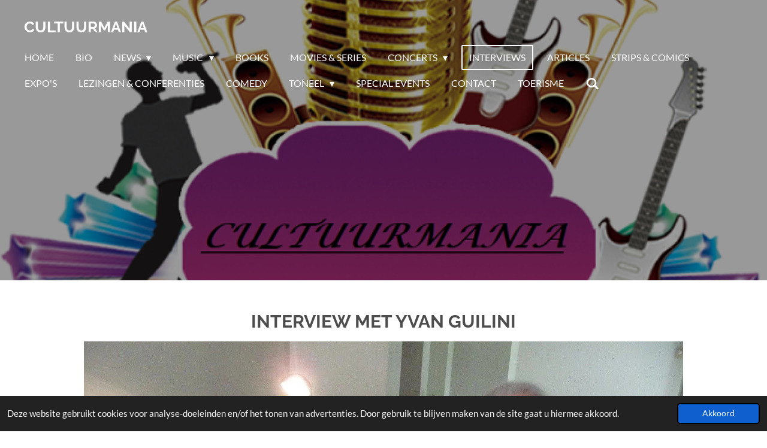

--- FILE ---
content_type: text/html; charset=UTF-8
request_url: https://www.cultuurmania.com/interviews
body_size: 32432
content:
<!DOCTYPE html>
<html lang="nl">
    <head>
        <meta http-equiv="Content-Type" content="text/html; charset=utf-8">
        <meta name="viewport" content="width=device-width, initial-scale=1.0, maximum-scale=5.0">
        <meta http-equiv="X-UA-Compatible" content="IE=edge">
        <link rel="canonical" href="https://www.cultuurmania.com/interviews">
        <link rel="sitemap" type="application/xml" href="https://www.cultuurmania.com/sitemap.xml">
        <meta property="og:title" content="INTERVIEWS | CULTUURMANIA">
        <meta property="og:url" content="https://www.cultuurmania.com/interviews">
        <base href="https://www.cultuurmania.com/">
        <meta name="description" property="og:description" content="">
                <script nonce="50710018ddef6a2ee340e616831d586f">
            
            window.JOUWWEB = window.JOUWWEB || {};
            window.JOUWWEB.application = window.JOUWWEB.application || {};
            window.JOUWWEB.application = {"backends":[{"domain":"jouwweb.nl","freeDomain":"jouwweb.site"},{"domain":"webador.com","freeDomain":"webadorsite.com"},{"domain":"webador.de","freeDomain":"webadorsite.com"},{"domain":"webador.fr","freeDomain":"webadorsite.com"},{"domain":"webador.es","freeDomain":"webadorsite.com"},{"domain":"webador.it","freeDomain":"webadorsite.com"},{"domain":"jouwweb.be","freeDomain":"jouwweb.site"},{"domain":"webador.ie","freeDomain":"webadorsite.com"},{"domain":"webador.co.uk","freeDomain":"webadorsite.com"},{"domain":"webador.at","freeDomain":"webadorsite.com"},{"domain":"webador.be","freeDomain":"webadorsite.com"},{"domain":"webador.ch","freeDomain":"webadorsite.com"},{"domain":"webador.ch","freeDomain":"webadorsite.com"},{"domain":"webador.mx","freeDomain":"webadorsite.com"},{"domain":"webador.com","freeDomain":"webadorsite.com"},{"domain":"webador.dk","freeDomain":"webadorsite.com"},{"domain":"webador.se","freeDomain":"webadorsite.com"},{"domain":"webador.no","freeDomain":"webadorsite.com"},{"domain":"webador.fi","freeDomain":"webadorsite.com"},{"domain":"webador.ca","freeDomain":"webadorsite.com"},{"domain":"webador.ca","freeDomain":"webadorsite.com"},{"domain":"webador.pl","freeDomain":"webadorsite.com"},{"domain":"webador.com.au","freeDomain":"webadorsite.com"},{"domain":"webador.nz","freeDomain":"webadorsite.com"}],"editorLocale":"nl-BE","editorTimezone":"Europe\/Brussels","editorLanguage":"nl","analytics4TrackingId":"G-E6PZPGE4QM","analyticsDimensions":[],"backendDomain":"www.jouwweb.nl","backendShortDomain":"jouwweb.nl","backendKey":"jouwweb-nl","freeWebsiteDomain":"jouwweb.site","noSsl":false,"build":{"reference":"76559bd"},"linkHostnames":["www.jouwweb.nl","www.webador.com","www.webador.de","www.webador.fr","www.webador.es","www.webador.it","www.jouwweb.be","www.webador.ie","www.webador.co.uk","www.webador.at","www.webador.be","www.webador.ch","fr.webador.ch","www.webador.mx","es.webador.com","www.webador.dk","www.webador.se","www.webador.no","www.webador.fi","www.webador.ca","fr.webador.ca","www.webador.pl","www.webador.com.au","www.webador.nz"],"assetsUrl":"https:\/\/assets.jwwb.nl","loginUrl":"https:\/\/www.jouwweb.nl\/inloggen","publishUrl":"https:\/\/www.jouwweb.nl\/v2\/website\/2306377\/publish-proxy","adminUserOrIp":false,"pricing":{"plans":{"lite":{"amount":"700","currency":"EUR"},"pro":{"amount":"1200","currency":"EUR"},"business":{"amount":"2400","currency":"EUR"}},"yearlyDiscount":{"price":{"amount":"0","currency":"EUR"},"ratio":0,"percent":"0%","discountPrice":{"amount":"0","currency":"EUR"},"termPricePerMonth":{"amount":"0","currency":"EUR"},"termPricePerYear":{"amount":"0","currency":"EUR"}}},"hcUrl":{"add-product-variants":"https:\/\/help.jouwweb.nl\/hc\/nl\/articles\/28594307773201","basic-vs-advanced-shipping":"https:\/\/help.jouwweb.nl\/hc\/nl\/articles\/28594268794257","html-in-head":"https:\/\/help.jouwweb.nl\/hc\/nl\/articles\/28594336422545","link-domain-name":"https:\/\/help.jouwweb.nl\/hc\/nl\/articles\/28594325307409","optimize-for-mobile":"https:\/\/help.jouwweb.nl\/hc\/nl\/articles\/28594312927121","seo":"https:\/\/help.jouwweb.nl\/hc\/nl\/sections\/28507243966737","transfer-domain-name":"https:\/\/help.jouwweb.nl\/hc\/nl\/articles\/28594325232657","website-not-secure":"https:\/\/help.jouwweb.nl\/hc\/nl\/articles\/28594252935825"}};
            window.JOUWWEB.brand = {"type":"jouwweb","name":"JouwWeb","domain":"JouwWeb.nl","supportEmail":"support@jouwweb.nl"};
                    
                window.JOUWWEB = window.JOUWWEB || {};
                window.JOUWWEB.websiteRendering = {"locale":"nl-NL","timezone":"Europe\/Brussels","routes":{"api\/upload\/product-field":"\/_api\/upload\/product-field","checkout\/cart":"\/winkelwagen","payment":"\/bestelling-afronden\/:publicOrderId","payment\/forward":"\/bestelling-afronden\/:publicOrderId\/forward","public-order":"\/bestelling\/:publicOrderId","checkout\/authorize":"\/winkelwagen\/authorize\/:gateway","wishlist":"\/verlanglijst"}};
                                                    window.JOUWWEB.website = {"id":2306377,"locale":"nl-NL","enabled":true,"title":"CULTUURMANIA","hasTitle":true,"roleOfLoggedInUser":null,"ownerLocale":"nl-BE","plan":"pro","freeWebsiteDomain":"jouwweb.site","backendKey":"jouwweb-be","currency":"EUR","defaultLocale":"nl-NL","url":"https:\/\/www.cultuurmania.com\/","homepageSegmentId":8958318,"category":"website","isOffline":false,"isPublished":true,"locales":["nl-NL"],"allowed":{"ads":false,"credits":true,"externalLinks":true,"slideshow":true,"customDefaultSlideshow":true,"hostedAlbums":true,"moderators":true,"mailboxQuota":1,"statisticsVisitors":true,"statisticsDetailed":true,"statisticsMonths":1,"favicon":true,"password":true,"freeDomains":0,"freeMailAccounts":1,"canUseLanguages":false,"fileUpload":true,"legacyFontSize":false,"webshop":true,"products":10,"imageText":false,"search":true,"audioUpload":true,"videoUpload":0,"allowDangerousForms":false,"allowHtmlCode":true,"mobileBar":true,"sidebar":false,"poll":false,"allowCustomForms":true,"allowBusinessListing":true,"allowCustomAnalytics":true,"allowAccountingLink":true,"digitalProducts":false,"sitemapElement":false},"mobileBar":{"enabled":false,"theme":"accent","email":{"active":true},"location":{"active":true},"phone":{"active":true},"whatsapp":{"active":false},"social":{"active":false,"network":"facebook"}},"webshop":{"enabled":false,"currency":"EUR","taxEnabled":false,"taxInclusive":true,"vatDisclaimerVisible":false,"orderNotice":null,"orderConfirmation":null,"freeShipping":false,"freeShippingAmount":"0.00","shippingDisclaimerVisible":false,"pickupAllowed":false,"couponAllowed":false,"detailsPageAvailable":true,"socialMediaVisible":false,"termsPage":null,"termsPageUrl":null,"extraTerms":null,"pricingVisible":true,"orderButtonVisible":true,"shippingAdvanced":false,"shippingAdvancedBackEnd":false,"soldOutVisible":true,"backInStockNotificationEnabled":false,"canAddProducts":true,"nextOrderNumber":1,"allowedServicePoints":[],"sendcloudConfigured":false,"sendcloudFallbackPublicKey":"a3d50033a59b4a598f1d7ce7e72aafdf","taxExemptionAllowed":true,"invoiceComment":null,"emptyCartVisible":false,"minimumOrderPrice":null,"productNumbersEnabled":false,"wishlistEnabled":false,"hideTaxOnCart":false},"isTreatedAsWebshop":false};                            window.JOUWWEB.cart = {"products":[],"coupon":null,"shippingCountryCode":null,"shippingChoice":null,"breakdown":[]};                            window.JOUWWEB.scripts = ["website-rendering\/slideshow"];                        window.parent.JOUWWEB.colorPalette = window.JOUWWEB.colorPalette;
        </script>
                <title>INTERVIEWS | CULTUURMANIA</title>
                                                                            <meta property="og:image" content="https&#x3A;&#x2F;&#x2F;primary.jwwb.nl&#x2F;public&#x2F;n&#x2F;v&#x2F;r&#x2F;temp-kaooibbleyxihtwjteuc&#x2F;yvan-guilini-3-high.jpg">
                    <meta property="og:image" content="https&#x3A;&#x2F;&#x2F;primary.jwwb.nl&#x2F;public&#x2F;n&#x2F;v&#x2F;r&#x2F;temp-kaooibbleyxihtwjteuc&#x2F;yvan-guilini-winter-memories-high.jpg">
                    <meta property="og:image" content="https&#x3A;&#x2F;&#x2F;primary.jwwb.nl&#x2F;public&#x2F;n&#x2F;v&#x2F;r&#x2F;temp-kaooibbleyxihtwjteuc&#x2F;yvan-guilini-music-forever-high-ev9y49.jpg">
                    <meta property="og:image" content="https&#x3A;&#x2F;&#x2F;primary.jwwb.nl&#x2F;public&#x2F;n&#x2F;v&#x2F;r&#x2F;temp-kaooibbleyxihtwjteuc&#x2F;img_0095-high.jpg">
                    <meta property="og:image" content="https&#x3A;&#x2F;&#x2F;primary.jwwb.nl&#x2F;public&#x2F;n&#x2F;v&#x2F;r&#x2F;temp-kaooibbleyxihtwjteuc&#x2F;bond-men-high.png">
                    <meta property="og:image" content="https&#x3A;&#x2F;&#x2F;primary.jwwb.nl&#x2F;public&#x2F;n&#x2F;v&#x2F;r&#x2F;temp-kaooibbleyxihtwjteuc&#x2F;461992061_18461542150054396_3831283456523569032_n-high.jpg">
                    <meta property="og:image" content="https&#x3A;&#x2F;&#x2F;primary.jwwb.nl&#x2F;public&#x2F;n&#x2F;v&#x2F;r&#x2F;temp-kaooibbleyxihtwjteuc&#x2F;img_0097-high.jpg">
                    <meta property="og:image" content="https&#x3A;&#x2F;&#x2F;primary.jwwb.nl&#x2F;public&#x2F;n&#x2F;v&#x2F;r&#x2F;temp-kaooibbleyxihtwjteuc&#x2F;img_0090-high.jpg">
                    <meta property="og:image" content="https&#x3A;&#x2F;&#x2F;primary.jwwb.nl&#x2F;public&#x2F;n&#x2F;v&#x2F;r&#x2F;temp-kaooibbleyxihtwjteuc&#x2F;img_0094-high.jpg">
                    <meta property="og:image" content="https&#x3A;&#x2F;&#x2F;primary.jwwb.nl&#x2F;public&#x2F;n&#x2F;v&#x2F;r&#x2F;temp-kaooibbleyxihtwjteuc&#x2F;img_0093-high-dpa2zy.jpg">
                    <meta property="og:image" content="https&#x3A;&#x2F;&#x2F;primary.jwwb.nl&#x2F;public&#x2F;n&#x2F;v&#x2F;r&#x2F;temp-kaooibbleyxihtwjteuc&#x2F;9ndzr8&#x2F;lucborms1jpg.jpg">
                    <meta property="og:image" content="https&#x3A;&#x2F;&#x2F;primary.jwwb.nl&#x2F;public&#x2F;n&#x2F;v&#x2F;r&#x2F;temp-kaooibbleyxihtwjteuc&#x2F;f2a5w7&#x2F;lucborms2jpg.jpg">
                    <meta property="og:image" content="https&#x3A;&#x2F;&#x2F;primary.jwwb.nl&#x2F;public&#x2F;n&#x2F;v&#x2F;r&#x2F;temp-kaooibbleyxihtwjteuc&#x2F;voo0ou&#x2F;lucborms3jpg.jpg">
                    <meta property="og:image" content="https&#x3A;&#x2F;&#x2F;primary.jwwb.nl&#x2F;public&#x2F;n&#x2F;v&#x2F;r&#x2F;temp-kaooibbleyxihtwjteuc&#x2F;5ynvgn&#x2F;just_bornlogo.jpg">
                    <meta property="og:image" content="https&#x3A;&#x2F;&#x2F;primary.jwwb.nl&#x2F;public&#x2F;n&#x2F;v&#x2F;r&#x2F;temp-kaooibbleyxihtwjteuc&#x2F;73i9n9&#x2F;just_born2.jpg">
                    <meta property="og:image" content="https&#x3A;&#x2F;&#x2F;primary.jwwb.nl&#x2F;public&#x2F;n&#x2F;v&#x2F;r&#x2F;temp-kaooibbleyxihtwjteuc&#x2F;e26rwm&#x2F;justborn1.jpg">
                    <meta property="og:image" content="https&#x3A;&#x2F;&#x2F;primary.jwwb.nl&#x2F;public&#x2F;n&#x2F;v&#x2F;r&#x2F;temp-kaooibbleyxihtwjteuc&#x2F;cwlr2g&#x2F;5.jpg">
                    <meta property="og:image" content="https&#x3A;&#x2F;&#x2F;primary.jwwb.nl&#x2F;public&#x2F;n&#x2F;v&#x2F;r&#x2F;temp-kaooibbleyxihtwjteuc&#x2F;s8bfly&#x2F;5-pinkjpg.jpg">
                    <meta property="og:image" content="https&#x3A;&#x2F;&#x2F;primary.jwwb.nl&#x2F;public&#x2F;n&#x2F;v&#x2F;r&#x2F;temp-kaooibbleyxihtwjteuc&#x2F;5ghkte&#x2F;act3525jpg.jpg">
                    <meta property="og:image" content="https&#x3A;&#x2F;&#x2F;primary.jwwb.nl&#x2F;public&#x2F;n&#x2F;v&#x2F;r&#x2F;temp-kaooibbleyxihtwjteuc&#x2F;1mazf1&#x2F;lavellesmith.jpg">
                                    <meta name="twitter:card" content="summary_large_image">
                        <meta property="twitter:image" content="https&#x3A;&#x2F;&#x2F;primary.jwwb.nl&#x2F;public&#x2F;n&#x2F;v&#x2F;r&#x2F;temp-kaooibbleyxihtwjteuc&#x2F;yvan-guilini-3-high.jpg">
                                                    <script src="https://plausible.io/js/script.manual.js" nonce="50710018ddef6a2ee340e616831d586f" data-turbo-track="reload" defer data-domain="shard2.jouwweb.nl"></script>
<link rel="stylesheet" type="text/css" href="https://gfonts.jwwb.nl/css?display=fallback&amp;family=Lato%3A400%2C700%2C400italic%2C700italic%7CRaleway%3A400%2C700%2C400italic%2C700italic" nonce="50710018ddef6a2ee340e616831d586f" data-turbo-track="dynamic">
<script src="https://assets.jwwb.nl/assets/build/website-rendering/nl-NL.js?bust=af8dcdef13a1895089e9" nonce="50710018ddef6a2ee340e616831d586f" data-turbo-track="reload" defer></script>
<script src="https://assets.jwwb.nl/assets/website-rendering/runtime.e155993011efc7175f1d.js?bust=9c9da86aa25b93d0d097" nonce="50710018ddef6a2ee340e616831d586f" data-turbo-track="reload" defer></script>
<script src="https://assets.jwwb.nl/assets/website-rendering/812.881ee67943804724d5af.js?bust=78ab7ad7d6392c42d317" nonce="50710018ddef6a2ee340e616831d586f" data-turbo-track="reload" defer></script>
<script src="https://assets.jwwb.nl/assets/website-rendering/main.fcb48f874358186fdbcf.js?bust=ae2434b747f7e2a90746" nonce="50710018ddef6a2ee340e616831d586f" data-turbo-track="reload" defer></script>
<link rel="preload" href="https://assets.jwwb.nl/assets/website-rendering/styles.1ccb5af37fe695da2886.css?bust=b0ae04ec4c862e8d8ee1" as="style">
<link rel="preload" href="https://assets.jwwb.nl/assets/website-rendering/fonts/icons-website-rendering/font/website-rendering.woff2?bust=bd2797014f9452dadc8e" as="font" crossorigin>
<link rel="preconnect" href="https://gfonts.jwwb.nl">
<link rel="stylesheet" type="text/css" href="https://assets.jwwb.nl/assets/website-rendering/styles.1ccb5af37fe695da2886.css?bust=b0ae04ec4c862e8d8ee1" nonce="50710018ddef6a2ee340e616831d586f" data-turbo-track="dynamic">
<link rel="preconnect" href="https://assets.jwwb.nl">
<link rel="stylesheet" type="text/css" href="https://primary.jwwb.nl/public/n/v/r/temp-kaooibbleyxihtwjteuc/style.css?bust=1769706138" nonce="50710018ddef6a2ee340e616831d586f" data-turbo-track="dynamic">    </head>
    <body
        id="top"
        class="jw-is-slideshow jw-header-is-text jw-is-segment-page jw-is-frontend jw-is-no-sidebar jw-is-no-messagebar jw-is-no-touch-device jw-is-no-mobile"
                                    data-jouwweb-page="8958491"
                                                data-jouwweb-segment-id="8958491"
                                                data-jouwweb-segment-type="page"
                                                data-template-threshold="960"
                                                data-template-name="concert-banner"
                            itemscope
        itemtype="https://schema.org/WebPage"
    >
                                    <meta itemprop="url" content="https://www.cultuurmania.com/interviews">
        <a href="#main-content" class="jw-skip-link">
            Ga direct naar de hoofdinhoud        </a>
        <div class="jw-background"></div>
        <div class="jw-body">
            <div class="jw-mobile-menu jw-mobile-is-text js-mobile-menu">
            <button
            type="button"
            class="jw-mobile-menu__button jw-mobile-search-button"
            aria-label="Zoek binnen website"
        >
            <span class="jw-icon-search"></span>
        </button>
        <div class="jw-mobile-header jw-mobile-header--text">
        <a            class="jw-mobile-header-content"
                            href="/"
                        >
                                        <div class="jw-mobile-text">
                    CULTUURMANIA                </div>
                    </a>
    </div>

    
            <button
            type="button"
            class="jw-mobile-menu__button jw-mobile-toggle"
            aria-label="Open / sluit menu"
        >
            <span class="jw-icon-burger"></span>
        </button>
    </div>
    <div class="jw-mobile-menu-search jw-mobile-menu-search--hidden">
        <form
            action="/zoeken"
            method="get"
            class="jw-mobile-menu-search__box"
        >
            <input
                type="text"
                name="q"
                value=""
                placeholder="Zoeken..."
                class="jw-mobile-menu-search__input"
                aria-label="Zoeken"
            >
            <button type="submit" class="jw-btn jw-btn--style-flat jw-mobile-menu-search__button" aria-label="Zoeken">
                <span class="website-rendering-icon-search" aria-hidden="true"></span>
            </button>
            <button type="button" class="jw-btn jw-btn--style-flat jw-mobile-menu-search__button js-cancel-search" aria-label="Zoekopdracht annuleren">
                <span class="website-rendering-icon-cancel" aria-hidden="true"></span>
            </button>
        </form>
    </div>
            <header class="header-wrap js-topbar-content-container js-fixed-header-container">
        <div class="header-wrap__inner">
        <div class="header">
            <div class="jw-header-logo">
        <div
    class="jw-header jw-header-title-container jw-header-text jw-header-text-toggle"
    data-stylable="true"
>
    <a        id="jw-header-title"
        class="jw-header-title"
                    href="/"
            >
        CULTUURMANIA    </a>
</div>
</div>
        </div>
        <nav class="menu jw-menu-copy">
            <ul
    id="jw-menu"
    class="jw-menu jw-menu-horizontal"
            >
            <li
    class="jw-menu-item"
>
        <a        class="jw-menu-link"
        href="/"                                            data-page-link-id="8958318"
                            >
                <span class="">
            Home        </span>
            </a>
                </li>
            <li
    class="jw-menu-item"
>
        <a        class="jw-menu-link"
        href="/bio"                                            data-page-link-id="8958534"
                            >
                <span class="">
            BIO        </span>
            </a>
                </li>
            <li
    class="jw-menu-item jw-menu-has-submenu"
>
        <a        class="jw-menu-link"
        href="/news"                                            data-page-link-id="8958481"
                            >
                <span class="">
            NEWS        </span>
                    <span class="jw-arrow jw-arrow-toplevel"></span>
            </a>
                    <ul
            class="jw-submenu"
                    >
                            <li
    class="jw-menu-item"
>
        <a        class="jw-menu-link"
        href="/news/news-2023"                                            data-page-link-id="12043602"
                            >
                <span class="">
            NEWS 2023        </span>
            </a>
                </li>
                            <li
    class="jw-menu-item"
>
        <a        class="jw-menu-link"
        href="/news/news-2024"                                            data-page-link-id="18116192"
                            >
                <span class="">
            NEWS 2024        </span>
            </a>
                </li>
                            <li
    class="jw-menu-item"
>
        <a        class="jw-menu-link"
        href="/news/news-2025"                                            data-page-link-id="25624539"
                            >
                <span class="">
            NEWS 2025        </span>
            </a>
                </li>
                            <li
    class="jw-menu-item"
>
        <a        class="jw-menu-link"
        href="/news/news-2026"                                            data-page-link-id="32747120"
                            >
                <span class="">
            NEWS 2026        </span>
            </a>
                </li>
                    </ul>
        </li>
            <li
    class="jw-menu-item jw-menu-has-submenu"
>
        <a        class="jw-menu-link"
        href="/music"                                            data-page-link-id="8958483"
                            >
                <span class="">
            MUSIC        </span>
                    <span class="jw-arrow jw-arrow-toplevel"></span>
            </a>
                    <ul
            class="jw-submenu"
                    >
                            <li
    class="jw-menu-item"
>
        <a        class="jw-menu-link"
        href="/music/music-2023"                                            data-page-link-id="12048545"
                            >
                <span class="">
            MUSIC 2023        </span>
            </a>
                </li>
                            <li
    class="jw-menu-item"
>
        <a        class="jw-menu-link"
        href="/music/music-2024"                                            data-page-link-id="18165463"
                            >
                <span class="">
            MUSIC 2024        </span>
            </a>
                </li>
                            <li
    class="jw-menu-item"
>
        <a        class="jw-menu-link"
        href="/music/music-2025"                                            data-page-link-id="26426246"
                            >
                <span class="">
            MUSIC 2025        </span>
            </a>
                </li>
                            <li
    class="jw-menu-item"
>
        <a        class="jw-menu-link"
        href="/music/music-2026"                                            data-page-link-id="32748478"
                            >
                <span class="">
            MUSIC 2026        </span>
            </a>
                </li>
                    </ul>
        </li>
            <li
    class="jw-menu-item"
>
        <a        class="jw-menu-link"
        href="/books"                                            data-page-link-id="8958485"
                            >
                <span class="">
            BOOKS        </span>
            </a>
                </li>
            <li
    class="jw-menu-item"
>
        <a        class="jw-menu-link"
        href="/movies-series"                                            data-page-link-id="8958487"
                            >
                <span class="">
            MOVIES &amp; SERIES        </span>
            </a>
                </li>
            <li
    class="jw-menu-item jw-menu-has-submenu"
>
        <a        class="jw-menu-link"
        href="/concerts"                                            data-page-link-id="8958488"
                            >
                <span class="">
            CONCERTS        </span>
                    <span class="jw-arrow jw-arrow-toplevel"></span>
            </a>
                    <ul
            class="jw-submenu"
                    >
                            <li
    class="jw-menu-item"
>
        <a        class="jw-menu-link"
        href="/concerts/upcoming"                                            data-page-link-id="9121168"
                            >
                <span class="">
            UPCOMING        </span>
            </a>
                </li>
                            <li
    class="jw-menu-item jw-menu-has-submenu"
>
        <a        class="jw-menu-link"
        href="/concerts/reports"                                            data-page-link-id="9121170"
                            >
                <span class="">
            REPORTS        </span>
                    <span class="jw-arrow"></span>
            </a>
                    <ul
            class="jw-submenu"
                    >
                            <li
    class="jw-menu-item"
>
        <a        class="jw-menu-link"
        href="/concerts/reports/reports-2023"                                            data-page-link-id="12164314"
                            >
                <span class="">
            REPORTS 2023        </span>
            </a>
                </li>
                            <li
    class="jw-menu-item"
>
        <a        class="jw-menu-link"
        href="/concerts/reports/reports-2024"                                            data-page-link-id="18739259"
                            >
                <span class="">
            REPORTS 2024        </span>
            </a>
                </li>
                            <li
    class="jw-menu-item"
>
        <a        class="jw-menu-link"
        href="/concerts/reports/reports-2025"                                            data-page-link-id="26426253"
                            >
                <span class="">
            REPORTS 2025        </span>
            </a>
                </li>
                    </ul>
        </li>
                    </ul>
        </li>
            <li
    class="jw-menu-item jw-menu-is-active"
>
        <a        class="jw-menu-link js-active-menu-item"
        href="/interviews"                                            data-page-link-id="8958491"
                            >
                <span class="">
            INTERVIEWS        </span>
            </a>
                </li>
            <li
    class="jw-menu-item"
>
        <a        class="jw-menu-link"
        href="/articles"                                            data-page-link-id="8958493"
                            >
                <span class="">
            ARTICLES        </span>
            </a>
                </li>
            <li
    class="jw-menu-item"
>
        <a        class="jw-menu-link"
        href="/strips-comics"                                            data-page-link-id="10327816"
                            >
                <span class="">
            STRIPS &amp; COMICS        </span>
            </a>
                </li>
            <li
    class="jw-menu-item"
>
        <a        class="jw-menu-link"
        href="/expo-s"                                            data-page-link-id="10167177"
                            >
                <span class="">
            EXPO&#039;S        </span>
            </a>
                </li>
            <li
    class="jw-menu-item"
>
        <a        class="jw-menu-link"
        href="/lezingen-conferenties"                                            data-page-link-id="11166666"
                            >
                <span class="">
            LEZINGEN &amp; CONFERENTIES        </span>
            </a>
                </li>
            <li
    class="jw-menu-item"
>
        <a        class="jw-menu-link"
        href="/comedy"                                            data-page-link-id="16992763"
                            >
                <span class="">
            COMEDY        </span>
            </a>
                </li>
            <li
    class="jw-menu-item jw-menu-has-submenu"
>
        <a        class="jw-menu-link"
        href="/toneel"                                            data-page-link-id="18721019"
                            >
                <span class="">
            TONEEL        </span>
                    <span class="jw-arrow jw-arrow-toplevel"></span>
            </a>
                    <ul
            class="jw-submenu"
                    >
                            <li
    class="jw-menu-item"
>
        <a        class="jw-menu-link"
        href="/toneel/aankomend"                                            data-page-link-id="18721081"
                            >
                <span class="">
            AANKOMEND        </span>
            </a>
                </li>
                            <li
    class="jw-menu-item"
>
        <a        class="jw-menu-link"
        href="/toneel/verslagen"                                            data-page-link-id="19526569"
                            >
                <span class="">
            VERSLAGEN        </span>
            </a>
                </li>
                    </ul>
        </li>
            <li
    class="jw-menu-item"
>
        <a        class="jw-menu-link"
        href="/special-events"                                            data-page-link-id="21256886"
                            >
                <span class="">
            SPECIAL EVENTS        </span>
            </a>
                </li>
            <li
    class="jw-menu-item"
>
        <a        class="jw-menu-link"
        href="/contact"                                            data-page-link-id="8958494"
                            >
                <span class="">
            CONTACT        </span>
            </a>
                </li>
            <li
    class="jw-menu-item"
>
        <a        class="jw-menu-link"
        href="/toerisme"                                            data-page-link-id="28450028"
                            >
                <span class="">
            TOERISME        </span>
            </a>
                </li>
            <li
    class="jw-menu-item jw-menu-search-item"
>
        <button        class="jw-menu-link jw-menu-link--icon jw-text-button"
                                                                    title="Zoeken"
            >
                                <span class="website-rendering-icon-search"></span>
                            <span class="hidden-desktop-horizontal-menu">
            Zoeken        </span>
            </button>
                
            <div class="jw-popover-container jw-popover-container--inline is-hidden">
                <div class="jw-popover-backdrop"></div>
                <div class="jw-popover">
                    <div class="jw-popover__arrow"></div>
                    <div class="jw-popover__content jw-section-white">
                        <form  class="jw-search" action="/zoeken" method="get">
                            
                            <input class="jw-search__input" type="text" name="q" value="" placeholder="Zoeken..." aria-label="Zoeken" >
                            <button class="jw-search__submit" type="submit" aria-label="Zoeken">
                                <span class="website-rendering-icon-search" aria-hidden="true"></span>
                            </button>
                        </form>
                    </div>
                </div>
            </div>
                        </li>
    
    </ul>

    <script nonce="50710018ddef6a2ee340e616831d586f" id="jw-mobile-menu-template" type="text/template">
        <ul id="jw-menu" class="jw-menu jw-menu-horizontal">
                            <li
    class="jw-menu-item"
>
        <a        class="jw-menu-link"
        href="/"                                            data-page-link-id="8958318"
                            >
                <span class="">
            Home        </span>
            </a>
                </li>
                            <li
    class="jw-menu-item"
>
        <a        class="jw-menu-link"
        href="/bio"                                            data-page-link-id="8958534"
                            >
                <span class="">
            BIO        </span>
            </a>
                </li>
                            <li
    class="jw-menu-item jw-menu-has-submenu"
>
        <a        class="jw-menu-link"
        href="/news"                                            data-page-link-id="8958481"
                            >
                <span class="">
            NEWS        </span>
                    <span class="jw-arrow jw-arrow-toplevel"></span>
            </a>
                    <ul
            class="jw-submenu"
                    >
                            <li
    class="jw-menu-item"
>
        <a        class="jw-menu-link"
        href="/news/news-2023"                                            data-page-link-id="12043602"
                            >
                <span class="">
            NEWS 2023        </span>
            </a>
                </li>
                            <li
    class="jw-menu-item"
>
        <a        class="jw-menu-link"
        href="/news/news-2024"                                            data-page-link-id="18116192"
                            >
                <span class="">
            NEWS 2024        </span>
            </a>
                </li>
                            <li
    class="jw-menu-item"
>
        <a        class="jw-menu-link"
        href="/news/news-2025"                                            data-page-link-id="25624539"
                            >
                <span class="">
            NEWS 2025        </span>
            </a>
                </li>
                            <li
    class="jw-menu-item"
>
        <a        class="jw-menu-link"
        href="/news/news-2026"                                            data-page-link-id="32747120"
                            >
                <span class="">
            NEWS 2026        </span>
            </a>
                </li>
                    </ul>
        </li>
                            <li
    class="jw-menu-item jw-menu-has-submenu"
>
        <a        class="jw-menu-link"
        href="/music"                                            data-page-link-id="8958483"
                            >
                <span class="">
            MUSIC        </span>
                    <span class="jw-arrow jw-arrow-toplevel"></span>
            </a>
                    <ul
            class="jw-submenu"
                    >
                            <li
    class="jw-menu-item"
>
        <a        class="jw-menu-link"
        href="/music/music-2023"                                            data-page-link-id="12048545"
                            >
                <span class="">
            MUSIC 2023        </span>
            </a>
                </li>
                            <li
    class="jw-menu-item"
>
        <a        class="jw-menu-link"
        href="/music/music-2024"                                            data-page-link-id="18165463"
                            >
                <span class="">
            MUSIC 2024        </span>
            </a>
                </li>
                            <li
    class="jw-menu-item"
>
        <a        class="jw-menu-link"
        href="/music/music-2025"                                            data-page-link-id="26426246"
                            >
                <span class="">
            MUSIC 2025        </span>
            </a>
                </li>
                            <li
    class="jw-menu-item"
>
        <a        class="jw-menu-link"
        href="/music/music-2026"                                            data-page-link-id="32748478"
                            >
                <span class="">
            MUSIC 2026        </span>
            </a>
                </li>
                    </ul>
        </li>
                            <li
    class="jw-menu-item"
>
        <a        class="jw-menu-link"
        href="/books"                                            data-page-link-id="8958485"
                            >
                <span class="">
            BOOKS        </span>
            </a>
                </li>
                            <li
    class="jw-menu-item"
>
        <a        class="jw-menu-link"
        href="/movies-series"                                            data-page-link-id="8958487"
                            >
                <span class="">
            MOVIES &amp; SERIES        </span>
            </a>
                </li>
                            <li
    class="jw-menu-item jw-menu-has-submenu"
>
        <a        class="jw-menu-link"
        href="/concerts"                                            data-page-link-id="8958488"
                            >
                <span class="">
            CONCERTS        </span>
                    <span class="jw-arrow jw-arrow-toplevel"></span>
            </a>
                    <ul
            class="jw-submenu"
                    >
                            <li
    class="jw-menu-item"
>
        <a        class="jw-menu-link"
        href="/concerts/upcoming"                                            data-page-link-id="9121168"
                            >
                <span class="">
            UPCOMING        </span>
            </a>
                </li>
                            <li
    class="jw-menu-item jw-menu-has-submenu"
>
        <a        class="jw-menu-link"
        href="/concerts/reports"                                            data-page-link-id="9121170"
                            >
                <span class="">
            REPORTS        </span>
                    <span class="jw-arrow"></span>
            </a>
                    <ul
            class="jw-submenu"
                    >
                            <li
    class="jw-menu-item"
>
        <a        class="jw-menu-link"
        href="/concerts/reports/reports-2023"                                            data-page-link-id="12164314"
                            >
                <span class="">
            REPORTS 2023        </span>
            </a>
                </li>
                            <li
    class="jw-menu-item"
>
        <a        class="jw-menu-link"
        href="/concerts/reports/reports-2024"                                            data-page-link-id="18739259"
                            >
                <span class="">
            REPORTS 2024        </span>
            </a>
                </li>
                            <li
    class="jw-menu-item"
>
        <a        class="jw-menu-link"
        href="/concerts/reports/reports-2025"                                            data-page-link-id="26426253"
                            >
                <span class="">
            REPORTS 2025        </span>
            </a>
                </li>
                    </ul>
        </li>
                    </ul>
        </li>
                            <li
    class="jw-menu-item jw-menu-is-active"
>
        <a        class="jw-menu-link js-active-menu-item"
        href="/interviews"                                            data-page-link-id="8958491"
                            >
                <span class="">
            INTERVIEWS        </span>
            </a>
                </li>
                            <li
    class="jw-menu-item"
>
        <a        class="jw-menu-link"
        href="/articles"                                            data-page-link-id="8958493"
                            >
                <span class="">
            ARTICLES        </span>
            </a>
                </li>
                            <li
    class="jw-menu-item"
>
        <a        class="jw-menu-link"
        href="/strips-comics"                                            data-page-link-id="10327816"
                            >
                <span class="">
            STRIPS &amp; COMICS        </span>
            </a>
                </li>
                            <li
    class="jw-menu-item"
>
        <a        class="jw-menu-link"
        href="/expo-s"                                            data-page-link-id="10167177"
                            >
                <span class="">
            EXPO&#039;S        </span>
            </a>
                </li>
                            <li
    class="jw-menu-item"
>
        <a        class="jw-menu-link"
        href="/lezingen-conferenties"                                            data-page-link-id="11166666"
                            >
                <span class="">
            LEZINGEN &amp; CONFERENTIES        </span>
            </a>
                </li>
                            <li
    class="jw-menu-item"
>
        <a        class="jw-menu-link"
        href="/comedy"                                            data-page-link-id="16992763"
                            >
                <span class="">
            COMEDY        </span>
            </a>
                </li>
                            <li
    class="jw-menu-item jw-menu-has-submenu"
>
        <a        class="jw-menu-link"
        href="/toneel"                                            data-page-link-id="18721019"
                            >
                <span class="">
            TONEEL        </span>
                    <span class="jw-arrow jw-arrow-toplevel"></span>
            </a>
                    <ul
            class="jw-submenu"
                    >
                            <li
    class="jw-menu-item"
>
        <a        class="jw-menu-link"
        href="/toneel/aankomend"                                            data-page-link-id="18721081"
                            >
                <span class="">
            AANKOMEND        </span>
            </a>
                </li>
                            <li
    class="jw-menu-item"
>
        <a        class="jw-menu-link"
        href="/toneel/verslagen"                                            data-page-link-id="19526569"
                            >
                <span class="">
            VERSLAGEN        </span>
            </a>
                </li>
                    </ul>
        </li>
                            <li
    class="jw-menu-item"
>
        <a        class="jw-menu-link"
        href="/special-events"                                            data-page-link-id="21256886"
                            >
                <span class="">
            SPECIAL EVENTS        </span>
            </a>
                </li>
                            <li
    class="jw-menu-item"
>
        <a        class="jw-menu-link"
        href="/contact"                                            data-page-link-id="8958494"
                            >
                <span class="">
            CONTACT        </span>
            </a>
                </li>
                            <li
    class="jw-menu-item"
>
        <a        class="jw-menu-link"
        href="/toerisme"                                            data-page-link-id="28450028"
                            >
                <span class="">
            TOERISME        </span>
            </a>
                </li>
            
                    </ul>
    </script>
        </nav>
    </div>
</header>
<div
    id="jw-slideshow"
    class="jw-slideshow jw-slideshow-toggle jw-slideshow--height-ratio jw-slideshow--parallax jw-slideshow--parallax-effect banner-md"
    data-pause="7000"
    data-autoplay="1"
    data-transition="horizontal"
    data-ratio="0.65"
>
                    <div class="bx-wrapper">
            <div class="bx-viewport">
                <div class="jw-slideshow-list">
                        <div class="jw-slideshow-slide">    <div data-key="0" data-text="" data-subtext="" data-buttontext="" data-buttontarget="_self" data-backdrop="1" data-layout="no-text" style="background-position: 50% 50%; background-image: url(&#039;https://primary.jwwb.nl/public/n/v/r/temp-kaooibbleyxihtwjteuc/logocultuurmania-3.png?enable-io=true&amp;fit=bounds&amp;width=1920&amp;height=1920&#039;);" data-background-position-x="0.5" data-background-position-y="0.5" class="jw-slideshow-slide-content jw-slideshow-slide-content--display-cover jw-slideshow-slide-content--backdrop ">                            <div class="jw-slideshow-slide-backdrop"></div>
                        <div class="bx-caption-wrapper jw-slideshow-slide-align-center">
            <div class="bx-caption">
                <div class="jw-slideshow-title"></div>
                                            </div>
        </div>
    </div>
</div>

                            </div>
            </div>
        </div>
        <div class="jw-slideshow__scroll-arrow">
        <i class="website-rendering-icon-down-open-big"></i>
    </div>
    <style>
                .jw-slideshow-slide-content {
            min-height: 65vh;
        }
        @media screen and (min-height: 1200px) {
            .jw-slideshow-slide-content {
                min-height: 780px;
            }
        }
            </style>
</div>

<script nonce="50710018ddef6a2ee340e616831d586f">
    JOUWWEB.templateConfig = {
        header: {
            selector: '.header-wrap__inner',
            mobileSelector: '.jw-mobile-menu',
            updatePusher: function (topHeight) {
                var $sliderStyle = $('#sliderStyle');

                if ($sliderStyle.length === 0) {
                    $sliderStyle = $('<style />')
                        .attr('id', 'sliderStyle')
                        .appendTo(document.body);
                }

                // Header height without mobile bar
                var headerHeight = $('.header-wrap__inner').outerHeight();

                var paddingTop = topHeight;
                var paddingBottom = Math.min(headerHeight * (2/3), 60);
                $sliderStyle.html(
                    '.jw-slideshow-slide-content {' +
                    '    padding-top: ' + paddingTop + 'px;' +
                    '    padding-bottom: ' + paddingBottom + 'px;' +
                    '}' +
                    '.bx-controls-direction {' +
                    '    margin-top: ' + ((paddingTop - paddingBottom) / 2) + 'px;' +
                    '}'
                );

                // make sure slider also gets correct height (because of the added padding)
                $('.jw-slideshow-slide[aria-hidden=false]').each(function (index) {
                    var $this = $(this);
                    topHeight = $this.outerHeight() > topHeight ? $this.outerHeight() : topHeight;
                    $this.closest('.bx-viewport').css({
                        height: topHeight + 'px',
                    });
                });

                // If a page has a message-bar, offset the mobile nav.
                const $messageBar = $('.message-bar');
                if ($messageBar.length > 0) {
                    $('.js-mobile-menu, .jw-menu-clone').css('top', $messageBar.outerHeight());
                }
            },
        },
        mainContentOffset: function () {
            const $body = $('body');

            function measureAffixedHeaderHeight() {
                const $headerWrap = $('.header-wrap');
                const $headerWrapInner = $('.header-wrap__inner');

                // Early return if header is already affixed
                if ($body.hasClass('jw-is-header-affix')) {
                    return $headerWrap.height();
                }

                // Switch to affixed header (without transition)
                $headerWrapInner.css('transition', 'none');
                $body.addClass('jw-is-header-affix');

                // Measure affixed header height
                const headerHeight = $headerWrap.height();

                // Switch back to unaffixed header (without transition)
                $body.removeClass('jw-is-header-affix');
                $headerWrap.height(); // force reflow
                $headerWrapInner.css('transition', '');

                return headerHeight;
            }

            const headerHeight = measureAffixedHeaderHeight();
            return $('.main-content').offset().top - ($body.hasClass('jw-menu-is-mobile') ? 0 : headerHeight);
        },
    };
</script>
<div class="main-content">
    
<main id="main-content" class="block-content">
    <div data-section-name="content" class="jw-section jw-section-content jw-responsive">
        <div class="jw-block-element"><div
    id="jw-element-148515924"
    data-jw-element-id="148515924"
        class="jw-tree-node jw-element jw-strip-root jw-tree-container jw-responsive jw-node-is-first-child jw-node-is-last-child"
>
    <div
    id="jw-element-351455819"
    data-jw-element-id="351455819"
        class="jw-tree-node jw-element jw-strip jw-tree-container jw-responsive jw-strip--default jw-strip--style-color jw-strip--color-default jw-strip--padding-both jw-node-is-first-child jw-strip--primary jw-node-is-last-child"
>
    <div class="jw-strip__content-container"><div class="jw-strip__content jw-responsive">
                    <div
    id="jw-element-537083275"
    data-jw-element-id="537083275"
        class="jw-tree-node jw-element jw-image-text jw-node-is-first-child"
>
    <div class="jw-element-imagetext-text">
            <h2 class="jw-heading-100" style="text-align: center;"><strong>INTERVIEW MET YVAN GUILINI</strong></h2>    </div>
</div><div
    id="jw-element-537083481"
    data-jw-element-id="537083481"
        class="jw-tree-node jw-element jw-image"
>
    <div
    class="jw-intent jw-element-image jw-element-content jw-element-image-is-center jw-element-image--full-width-to-640"
            style="width: 1000px;"
    >
            
        
                <picture
            class="jw-element-image__image-wrapper jw-image-is-square jw-intrinsic"
            style="padding-top: 75%;"
        >
                                            <img class="jw-element-image__image jw-intrinsic__item" style="--jw-element-image--pan-x: 0.5; --jw-element-image--pan-y: 0.5;" alt="" src="https://primary.jwwb.nl/public/n/v/r/temp-kaooibbleyxihtwjteuc/yvan-guilini-3-standard.jpg" srcset="https://primary.jwwb.nl/public/n/v/r/temp-kaooibbleyxihtwjteuc/yvan-guilini-3-high.jpg?enable-io=true&amp;width=96 96w, https://primary.jwwb.nl/public/n/v/r/temp-kaooibbleyxihtwjteuc/yvan-guilini-3-high.jpg?enable-io=true&amp;width=147 147w, https://primary.jwwb.nl/public/n/v/r/temp-kaooibbleyxihtwjteuc/yvan-guilini-3-high.jpg?enable-io=true&amp;width=226 226w, https://primary.jwwb.nl/public/n/v/r/temp-kaooibbleyxihtwjteuc/yvan-guilini-3-high.jpg?enable-io=true&amp;width=347 347w, https://primary.jwwb.nl/public/n/v/r/temp-kaooibbleyxihtwjteuc/yvan-guilini-3-high.jpg?enable-io=true&amp;width=532 532w, https://primary.jwwb.nl/public/n/v/r/temp-kaooibbleyxihtwjteuc/yvan-guilini-3-high.jpg?enable-io=true&amp;width=816 816w, https://primary.jwwb.nl/public/n/v/r/temp-kaooibbleyxihtwjteuc/yvan-guilini-3-high.jpg?enable-io=true&amp;width=1252 1252w, https://primary.jwwb.nl/public/n/v/r/temp-kaooibbleyxihtwjteuc/yvan-guilini-3-high.jpg?enable-io=true&amp;width=1920 1920w" sizes="auto, min(100vw, 1000px), 100vw" loading="lazy" width="800" height="600">                    </picture>

            </div>
</div><div
    id="jw-element-537083551"
    data-jw-element-id="537083551"
        class="jw-tree-node jw-element jw-image-text"
>
    <div class="jw-element-imagetext-text">
            <p><span style="color: #333333;">In het West-Vlaamse dorp Ruddervoorde heb ik een afspraak met onze landgenoot Yvan Guilini. Yvan werd geboren op 30 mei 1946 in Brugge, en woonde in Sint-Michiels. Zoals zijn achternaam al doet vermoeden, liggen de roots van zijn voorouders rond 1600 op het Italiaanse eiland Sicili&euml;. Zijn vader speelde als hobby op een vleugelpiano en Yvan stond er vanaf zijn 4<sup>de</sup> &agrave; 5<sup>de</sup> naast. Als autodidact leerde hij zichzelf al op jonge leeftijd spelen, en hij speelt op het gehoor, zonder daarbij de noten te lezen of neer te pennen. Zijn eerste publieke optreden deed hij op zijn dertiende, waarna verschillende aanbiedingen volgden met gevestigde namen uit de muziekwereld. maar op zijn achttiende koos hij bewust voor het B-3 Hammondorgel. Hij werd &ldquo;The King&rdquo; of Hammond en bespeelde het baspedaal met een verbazingwekkende snelheid.&nbsp;Met zijn eigen stijl, een mengeling van jazz en klassiek, nam hij ooit een elpee op in eigen beheer. In 1974 &agrave; 1975 nam hij deel aan de &lsquo;Ontdek de Ster&rsquo; wedstrijd in de Antwerpse Elisabethzaal, en behaalde er de 2<sup>de</sup> plaats, een zege die hij daarna ook in Nederland herhaalde.</span></p>
<p><span style="color: #333333;">Zijn doorbraak kwam er echter in 1976 met de wereldhit &lsquo;Winter Memories&rsquo;, en die song mondde uit in een gelijknamige elpee, waarvan de single op 6 maand tijd op 100.000 exemplaren over de toonbank ging. Ik bezit via wijlen mijn vader deze originele single, en Yvan signeerde hem dan ook dadelijk. Hij trad 2 jaar op met zijn jazztrio, en nam er daarna ook de synthesizer van Roland bij. En als eerbetoon aan ons jazzicoon Toots Thielemans nam hij zelfs de song &lsquo;Opus36 Bis&rsquo; op. Yvan begon aldus aan een wereldtournee, die hem in 28 landen bracht tot begin van de jaren &rsquo;80, zelfs in het casino van Beiroet. Daarna nam hij nog verschillende elpees op in eigen beheer, en ook de singles &lsquo;Romantica&rsquo;, &lsquo;Prelude de la mer&rsquo;, &lsquo;L&rsquo;inconnu&rsquo;, &lsquo;Long time ago&rsquo;, &lsquo;Jet fly me to Japan&rsquo;(de zomerhit 1986). En wist u dat onze andere Belgische Hammondspeler, Andr&eacute; Brasseur, zelfs &lsquo;Winter Memories&rsquo; ooit coverde? Na een optreden op het festival Jazz Bilzen in 1977 kreeg Yvan op Radio 2 via Nand Baert gedurende 8 jaar zijn eigen radioprogramma, waarin hij naast zijn eigen songs ook liedjes van collega&rsquo;s draaide. Dat programma liep een half uurtje voor de Top 30 begon en kon dus rekenen op heel wat luisteraars. Midden de jaren &rsquo;80 trok zijn dochter Carolina naar de muziekbeurs MIDEM in het Franse Cannes om er de Belgische meidengroep Def Dames Dope te promoten.</span></p>    </div>
</div><div
    id="jw-element-537083571"
    data-jw-element-id="537083571"
        class="jw-tree-node jw-element jw-image"
>
    <div
    class="jw-intent jw-element-image jw-element-content jw-element-image-is-center jw-element-image--full-width-to-640"
            style="width: 800px;"
    >
            
        
                <picture
            class="jw-element-image__image-wrapper jw-image-is-square jw-intrinsic"
            style="padding-top: 99.5%;"
        >
                                            <img class="jw-element-image__image jw-intrinsic__item" style="--jw-element-image--pan-x: 0.5; --jw-element-image--pan-y: 0.5;" alt="" src="https://primary.jwwb.nl/public/n/v/r/temp-kaooibbleyxihtwjteuc/yvan-guilini-winter-memories-standard.jpg" srcset="https://primary.jwwb.nl/public/n/v/r/temp-kaooibbleyxihtwjteuc/yvan-guilini-winter-memories-high.jpg?enable-io=true&amp;width=96 96w, https://primary.jwwb.nl/public/n/v/r/temp-kaooibbleyxihtwjteuc/yvan-guilini-winter-memories-high.jpg?enable-io=true&amp;width=147 147w, https://primary.jwwb.nl/public/n/v/r/temp-kaooibbleyxihtwjteuc/yvan-guilini-winter-memories-high.jpg?enable-io=true&amp;width=226 226w, https://primary.jwwb.nl/public/n/v/r/temp-kaooibbleyxihtwjteuc/yvan-guilini-winter-memories-high.jpg?enable-io=true&amp;width=347 347w, https://primary.jwwb.nl/public/n/v/r/temp-kaooibbleyxihtwjteuc/yvan-guilini-winter-memories-high.jpg?enable-io=true&amp;width=532 532w, https://primary.jwwb.nl/public/n/v/r/temp-kaooibbleyxihtwjteuc/yvan-guilini-winter-memories-high.jpg?enable-io=true&amp;width=816 816w, https://primary.jwwb.nl/public/n/v/r/temp-kaooibbleyxihtwjteuc/yvan-guilini-winter-memories-high.jpg?enable-io=true&amp;width=1252 1252w, https://primary.jwwb.nl/public/n/v/r/temp-kaooibbleyxihtwjteuc/yvan-guilini-winter-memories-high.jpg?enable-io=true&amp;width=1920 1920w" sizes="auto, min(100vw, 800px), 100vw" loading="lazy" width="800" height="796">                    </picture>

            </div>
</div><div
    id="jw-element-537083618"
    data-jw-element-id="537083618"
        class="jw-tree-node jw-element jw-image-text"
>
    <div class="jw-element-imagetext-text">
            <p><span style="color: #333333;">Deze uit de hand gelopen hobby boeit Yvan op zijn negenenzeventigste nog steeds, want spontaan demonstreert hij ons zijn nieuwste song, die nu nog in de ontwikkelingsfase zit. En alhoewel hij nog iedere werkdag in de bouwsector bedrijvig is, blijft hij muzikaal doorgaan. Want na een rustperiode schoot hij door bemiddeling van dochter Carolina, die het label Game Records runt, terug muzikaal in gang. In 2020 verscheen dan ook een nieuw album. Onlangs was hij via Guy Broeckhoven te gast op Eclips TV voor diens zomertalkshow, waar hij de song &lsquo;The Bolero of Yvan Guilini&rsquo; presenteerde. Van deze 35 jaar oude song zag ik de wondermooie videoclip bij hem tijdens ons interview, die Broeckhoven ervoor draaide, en die bezit een Oosters tintje. Verder staat er nu nog een nieuwe cd met nieuwe songs op stapel.</span></p>
<p><span style="color: #333333;">Vorig jaar nog bracht Yvan zijn cd &lsquo;Music Forever&rsquo; uit, zijn eerste in meer dan 30 jaar, en ik recenseerde die. Daarop stond o.a. &lsquo;Libertad Tango&rsquo;, dat nu in een aanstekelijke remix te beluisteren is. De cd bevat een waaier aan muziekstijlen, die Yvan leerde kennen tijdens zijn wereldtournee. Opener &lsquo;Don't Take My Dream Away&rsquo; is een symfonische ballade waarbij Yvan op piano voorop staat. &lsquo;M&eacute;lancolie&rsquo; doet me onmiddellijk denken aan James Last&rsquo;s &lsquo;Biscaya&rsquo;, of door die panfluit aan &lsquo;Die einsame hirte&rsquo;. Hoe dan ook een mooi compliment. Daarna draait de ballade &lsquo;Saxophobia&rsquo; uiteraard rond de sensuele saxofoon, terwijl &lsquo;Sax &amp; Vibes&rsquo; eerder een mid-tempotrack is. Hij pakt swingende jazz aan met &lsquo;Yvan Guilini And His Project &ldquo;Jazz&rdquo;&rsquo;, gevolgd door &lsquo;Fata Morgana&rsquo; met een sfeertje uit het Midden-Oosten. Het origineel van &lsquo;Libertad Tango&rsquo; is het volgende nummer, met zijn passionele tango. En &lsquo;Happiness&rsquo; is een vrolijke track, waarna &lsquo;Sunny Groove&rsquo; het zonnige zuiden opzoekt. De originele versie van &lsquo;Winter Memories&rsquo; uit 1976 mocht niet ontbreken, waarna op &lsquo;Secrets of Life&rsquo; opnieuw de panfluit opduikt. &lsquo;La Penduel du Temps&rsquo;, dat opera-achtige, vocale stukken bevat, symboliseert het verstrijken van de tijd. De afsluiter &lsquo;Bizarre&rsquo; opent bombastisch, maar ontpopt zich daarna tot een lichtvoetige danstrack.</span></p>
<p><span style="color: #333333;">Ik ben blij dat ik alsnog (door het uitbrengen van de remix van &lsquo;Libertad Tango&rsquo;) tot deze cd gekomen ben. En Yvan zelf is blij dat hij de liefde voor de tango alsnog ontdekte op latere leeftijd. Het genre is hem niet vreemd, maar het is toch &eacute;&eacute;n van de eerste keren dat hij zich waagde aan een liedje over de vrijheid van het leven. Die remixversie kan u overigens onderaan bekijken. Daarvoor werden er beelden gedraaid in Spanje, maar ook in het Antwerpse Lillo en Wenduine, waar plots ook een bekende Kampioen opdook.&nbsp;Ja, Marijn De Valck speelt er akoestische gitaar op. Een zeer leuke cd, een aanrader voor wie houdt van instrumentale tracks!</span></p>    </div>
</div><div
    id="jw-element-537083764"
    data-jw-element-id="537083764"
        class="jw-tree-node jw-element jw-image"
>
    <div
    class="jw-intent jw-element-image jw-element-content jw-element-image-is-center jw-element-image--full-width-to-420"
            style="width: 500px;"
    >
            
        
                <picture
            class="jw-element-image__image-wrapper jw-image-is-square jw-intrinsic"
            style="padding-top: 100%;"
        >
                                            <img class="jw-element-image__image jw-intrinsic__item" style="--jw-element-image--pan-x: 0.5; --jw-element-image--pan-y: 0.5;" alt="" src="https://primary.jwwb.nl/public/n/v/r/temp-kaooibbleyxihtwjteuc/yvan-guilini-music-forever-standard-rnzsh3.jpg" srcset="https://primary.jwwb.nl/public/n/v/r/temp-kaooibbleyxihtwjteuc/yvan-guilini-music-forever-high-ev9y49.jpg?enable-io=true&amp;width=96 96w, https://primary.jwwb.nl/public/n/v/r/temp-kaooibbleyxihtwjteuc/yvan-guilini-music-forever-high-ev9y49.jpg?enable-io=true&amp;width=147 147w, https://primary.jwwb.nl/public/n/v/r/temp-kaooibbleyxihtwjteuc/yvan-guilini-music-forever-high-ev9y49.jpg?enable-io=true&amp;width=226 226w, https://primary.jwwb.nl/public/n/v/r/temp-kaooibbleyxihtwjteuc/yvan-guilini-music-forever-high-ev9y49.jpg?enable-io=true&amp;width=347 347w, https://primary.jwwb.nl/public/n/v/r/temp-kaooibbleyxihtwjteuc/yvan-guilini-music-forever-high-ev9y49.jpg?enable-io=true&amp;width=532 532w, https://primary.jwwb.nl/public/n/v/r/temp-kaooibbleyxihtwjteuc/yvan-guilini-music-forever-high-ev9y49.jpg?enable-io=true&amp;width=816 816w, https://primary.jwwb.nl/public/n/v/r/temp-kaooibbleyxihtwjteuc/yvan-guilini-music-forever-high-ev9y49.jpg?enable-io=true&amp;width=1252 1252w, https://primary.jwwb.nl/public/n/v/r/temp-kaooibbleyxihtwjteuc/yvan-guilini-music-forever-high-ev9y49.jpg?enable-io=true&amp;width=1920 1920w" sizes="auto, min(100vw, 500px), 100vw" loading="lazy" width="500" height="500">                    </picture>

            </div>
</div><div
    id="jw-element-537083835"
    data-jw-element-id="537083835"
        class="jw-tree-node jw-element jw-image-text"
>
    <div class="jw-element-imagetext-text">
            <p>O<span style="color: #333333;">nlangs nog deed Yvan zoominterviews met de UK o.a. voor Showboat TV en Live Wire, een er volgen er nog in Brazili&euml;. En het gaat goed met de nieuwe song in vele landen. Z&rsquo;n clip is op 3 weken tijd al meer dan 64.000 keer gestreamd. Hij is zelfs in de dance-charts.de binnengekomen. De clip is over de clip van &lsquo;Winter Memories&rsquo; gegaan!</span></p>
<p><span style="color: #333333;">Maar bekijk ook de overige videoclips hieronder, zoals die voor &lsquo;Don&rsquo;t Take My Dream Away&rsquo;, die opgenomen werd in de Antwerpse Handelsbeurs, en dat in een Venetiaanse sfeer!</span></p>
<p><span style="color: #333333;">Ik wens Yvan nog vele creatieve, muzikale momenten toe, en dat hij nog meer succes oogst, en daardoor nog bekender wordt!</span></p>
<p><span style="color: #333333;">Bedankt Yvan voor dit leuke interview!</span></p>
<p>Patrick Van de Wiele</p>
<p><span style="color: #333333;">Meer info:</span></p>
<p><a href="https://www.yvanguilini.be">https://www.yvanguilini.be</a></p>
<p><a href="http://www.facebook.com/YvanGuilini">www.facebook.com/YvanGuilini</a></p>    </div>
</div><div
    id="jw-element-537084209"
    data-jw-element-id="537084209"
        class="jw-tree-node jw-element jw-video"
>
        <div class="jw-element-video jw-element-video--align-center jw-element-video--fixed-ratio" style="width: 640px">
        <div class="jw-element-video__player jw-element-content">
                            <iframe
                    src="https://www.youtube-nocookie.com/embed/5ZGsJ20Kyc0?&amp;controls=1&amp;rel=0&amp;modestbranding=1"
                    frameborder="0"
                    allowfullscreen
                >
                </iframe>
                    </div>
    </div>
</div><div
    id="jw-element-537084286"
    data-jw-element-id="537084286"
        class="jw-tree-node jw-element jw-video"
>
        <div class="jw-element-video jw-element-video--align-center jw-element-video--fixed-ratio" style="width: 640px">
        <div class="jw-element-video__player jw-element-content">
                            <iframe
                    src="https://www.youtube-nocookie.com/embed/fv1QpSZjapI?&amp;controls=1&amp;rel=0&amp;modestbranding=1"
                    frameborder="0"
                    allowfullscreen
                >
                </iframe>
                    </div>
    </div>
</div><div
    id="jw-element-537084481"
    data-jw-element-id="537084481"
        class="jw-tree-node jw-element jw-video"
>
        <div class="jw-element-video jw-element-video--align-center jw-element-video--fixed-ratio" style="width: 640px">
        <div class="jw-element-video__player jw-element-content">
                            <iframe
                    src="https://www.youtube-nocookie.com/embed/b7K5HbjlcOQ?&amp;controls=1&amp;rel=0&amp;modestbranding=1"
                    frameborder="0"
                    allowfullscreen
                >
                </iframe>
                    </div>
    </div>
</div><div
    id="jw-element-537084612"
    data-jw-element-id="537084612"
        class="jw-tree-node jw-element jw-social-share"
>
    <div class="jw-element-social-share" style="text-align: left">
    <div class="share-button-container share-button-container--align-left jw-element-content">
                                                                <a
                    class="share-button share-button--facebook jw-element-social-share-button jw-element-social-share-button-facebook "
                                            href=""
                        data-href-template="http://www.facebook.com/sharer/sharer.php?u=[url]"
                                                            rel="nofollow noopener noreferrer"
                    target="_blank"
                >
                    <span class="share-button__icon website-rendering-icon-facebook"></span>
                    <span class="share-button__label">Delen</span>
                </a>
                                                                            <a
                    class="share-button share-button--twitter jw-element-social-share-button jw-element-social-share-button-twitter "
                                            href=""
                        data-href-template="http://x.com/intent/post?text=[url]"
                                                            rel="nofollow noopener noreferrer"
                    target="_blank"
                >
                    <span class="share-button__icon website-rendering-icon-x-logo"></span>
                    <span class="share-button__label">Deel</span>
                </a>
                                                                            <a
                    class="share-button share-button--linkedin jw-element-social-share-button jw-element-social-share-button-linkedin "
                                            href=""
                        data-href-template="http://www.linkedin.com/shareArticle?mini=true&amp;url=[url]"
                                                            rel="nofollow noopener noreferrer"
                    target="_blank"
                >
                    <span class="share-button__icon website-rendering-icon-linkedin"></span>
                    <span class="share-button__label">Share</span>
                </a>
                                                                                        <a
                    class="share-button share-button--whatsapp jw-element-social-share-button jw-element-social-share-button-whatsapp  share-button--mobile-only"
                                            href=""
                        data-href-template="whatsapp://send?text=[url]"
                                                            rel="nofollow noopener noreferrer"
                    target="_blank"
                >
                    <span class="share-button__icon website-rendering-icon-whatsapp"></span>
                    <span class="share-button__label">Delen</span>
                </a>
                                    </div>
    </div>
</div><div
    id="jw-element-537083251"
    data-jw-element-id="537083251"
        class="jw-tree-node jw-element jw-spacer"
>
    <div
    class="jw-element-spacer-container "
    style="height: 50px"
>
    </div>
</div><div
    id="jw-element-455017234"
    data-jw-element-id="455017234"
        class="jw-tree-node jw-element jw-image-text"
>
    <div class="jw-element-imagetext-text">
            <h2 class="jw-heading-100" style="text-align: center;"><strong>INTERVIEW&nbsp;MET JAMES BOND VERZAMELAAR FRANK VANDENBUSSCHE</strong></h2>    </div>
</div><div
    id="jw-element-455017327"
    data-jw-element-id="455017327"
        class="jw-tree-node jw-element jw-image"
>
    <div
    class="jw-intent jw-element-image jw-element-content jw-element-image-is-center jw-element-image--full-width-to-640"
            style="width: 1000px;"
    >
            
        
                <picture
            class="jw-element-image__image-wrapper jw-image-is-square jw-intrinsic"
            style="padding-top: 75%;"
        >
                                            <img class="jw-element-image__image jw-intrinsic__item" style="--jw-element-image--pan-x: 0.5; --jw-element-image--pan-y: 0.5;" alt="" src="https://primary.jwwb.nl/public/n/v/r/temp-kaooibbleyxihtwjteuc/img_0095-standard.jpg" srcset="https://primary.jwwb.nl/public/n/v/r/temp-kaooibbleyxihtwjteuc/img_0095-high.jpg?enable-io=true&amp;width=96 96w, https://primary.jwwb.nl/public/n/v/r/temp-kaooibbleyxihtwjteuc/img_0095-high.jpg?enable-io=true&amp;width=147 147w, https://primary.jwwb.nl/public/n/v/r/temp-kaooibbleyxihtwjteuc/img_0095-high.jpg?enable-io=true&amp;width=226 226w, https://primary.jwwb.nl/public/n/v/r/temp-kaooibbleyxihtwjteuc/img_0095-high.jpg?enable-io=true&amp;width=347 347w, https://primary.jwwb.nl/public/n/v/r/temp-kaooibbleyxihtwjteuc/img_0095-high.jpg?enable-io=true&amp;width=532 532w, https://primary.jwwb.nl/public/n/v/r/temp-kaooibbleyxihtwjteuc/img_0095-high.jpg?enable-io=true&amp;width=816 816w, https://primary.jwwb.nl/public/n/v/r/temp-kaooibbleyxihtwjteuc/img_0095-high.jpg?enable-io=true&amp;width=1252 1252w, https://primary.jwwb.nl/public/n/v/r/temp-kaooibbleyxihtwjteuc/img_0095-high.jpg?enable-io=true&amp;width=1920 1920w" sizes="auto, min(100vw, 1000px), 100vw" loading="lazy" width="800" height="600">                    </picture>

            </div>
</div><div
    id="jw-element-455017729"
    data-jw-element-id="455017729"
        class="jw-tree-node jw-element jw-image-text"
>
    <div class="jw-element-imagetext-text">
            <p>Wie kent er niet het zinnetje &ldquo;My name is Bond. James Bond&rdquo;. Of hoe die man zijn favoriete cocktail bij de bar bestelt met &ldquo;A dry Martini. Shaken, not stirred&rdquo;.&nbsp; Tekstjes die in ons collectief geheugen verweven zitten. Toen ik de kans kreeg om Frank Vandenbussche uit de Aalsterse deelgemeente Erembodegem, bezieler en voorzitter van de JBCA (James Bond Collectors and Activities Benelux) groep te interviewen, greep ik die dan ook.</p>
<p>Frank werd geboren in 1966 en is altijd fan geweest van de Bond films. Rond 1977 moet hij ermee kennis gemaakt hebben toen een krant de ganse reeks bioscoopfilms op video uitbracht. Zo&rsquo;n dertig jaar later, in 2007 dus, ging zijn interesse uit naar een kartonnen staander van zo&rsquo;n film, en dat was meteen het startschot van de verzameling. Al gauw kocht hij 5 Bond auto&rsquo;s die Shell ooit uitgegeven had, en dat was het begin van de verzamelwoede, want Frank begon zijn strooptocht. Op Facebook bestond er toentertijd een groep van Bond verzamelaars onder leiding van wijlen Peter Burt. Daarna was het de beurt aan DJ Thierry Steuve, die ondertussen ook al overleden is. Frank nam die FB Benelux groep (JBCA) over en werd voorzitter.</p>
<p>In het verleden organiseerde hij al bijeenkomsten in de St. Annazaal in Aalst (20 Maart 2018), en dat was een succes. Maar ook die in zaal Patronaat in Mere in 2019 trok veel volk. Daar daagde zelfs de enige Belgische Bondgirl Beatrice Libert op. Zij speelde destijds de rol van mademoiselle Deradier in de Bond film <em>Moonraker</em> (en is zelfs op de affiche ervan te zien).</p>    </div>
</div><div
    id="jw-element-455017777"
    data-jw-element-id="455017777"
        class="jw-tree-node jw-element jw-image"
>
    <div
    class="jw-intent jw-element-image jw-element-content jw-element-image-is-center jw-element-image--full-width-to-640"
            style="width: 1000px;"
    >
            
        
                <picture
            class="jw-element-image__image-wrapper jw-image-is-square jw-intrinsic"
            style="padding-top: 56.1952%;"
        >
                                            <img class="jw-element-image__image jw-intrinsic__item" style="--jw-element-image--pan-x: 0.5; --jw-element-image--pan-y: 0.5;" alt="" src="https://primary.jwwb.nl/public/n/v/r/temp-kaooibbleyxihtwjteuc/bond-men-standard.png" srcset="https://primary.jwwb.nl/public/n/v/r/temp-kaooibbleyxihtwjteuc/bond-men-high.png?enable-io=true&amp;width=96 96w, https://primary.jwwb.nl/public/n/v/r/temp-kaooibbleyxihtwjteuc/bond-men-high.png?enable-io=true&amp;width=147 147w, https://primary.jwwb.nl/public/n/v/r/temp-kaooibbleyxihtwjteuc/bond-men-high.png?enable-io=true&amp;width=226 226w, https://primary.jwwb.nl/public/n/v/r/temp-kaooibbleyxihtwjteuc/bond-men-high.png?enable-io=true&amp;width=347 347w, https://primary.jwwb.nl/public/n/v/r/temp-kaooibbleyxihtwjteuc/bond-men-high.png?enable-io=true&amp;width=532 532w, https://primary.jwwb.nl/public/n/v/r/temp-kaooibbleyxihtwjteuc/bond-men-high.png?enable-io=true&amp;width=816 816w, https://primary.jwwb.nl/public/n/v/r/temp-kaooibbleyxihtwjteuc/bond-men-high.png?enable-io=true&amp;width=1252 1252w, https://primary.jwwb.nl/public/n/v/r/temp-kaooibbleyxihtwjteuc/bond-men-high.png?enable-io=true&amp;width=1920 1920w" sizes="auto, min(100vw, 1000px), 100vw" loading="lazy" width="799" height="449">                    </picture>

            </div>
</div><div
    id="jw-element-455020475"
    data-jw-element-id="455020475"
        class="jw-tree-node jw-element jw-image-text"
>
    <div class="jw-element-imagetext-text">
            <p>Ondertussen is het aantal memorabilia niet meer te tellen. Zo bezit Frank postzegels, onderbroeken, bier Triple 007, uiteraard alle boeken van auteur Ian Fleming, alle soundtracks, de originele cassettespeler die te zien was in <em>Diamonds Are Forever</em> (op het bureau van de slechterik Blofeld), een luciferdoosje dat op het bureau van M lag, samen met de Playboy in <em>On Her Majesty&rsquo;s Secret Service</em>, een wit pistool uit <em>Moonraker</em>, de Seamaster uurwerken, het pistool uit <em>The Man with the Golden Gun</em>, de champagne Bollinger, een heuse flipperkast enz., allemaal in het teken van zijn favoriete geheim agent 007. Maar wist u dat de Nederlandse brouwer Heineken ook sponsor was en verschillende hebbedingetjes uitgebracht heeft? Kortom Frank&rsquo;s huis is dan ook een museum, en alle kamers herbergen toch wel iets daarvan.</p>
<p>Zijn favoriete Bond film is toch wel <em>Thunderball</em>. Zijin favoriete Bond acteur is dan weer Sean Connery, terwijl zijn favoriete Bond girl de Franse actrice Eva Green is (Vesper Lynd in <em>Casino Royale</em> uit 2006). Maar wat Frank het fijnste vindt is de zoektocht naar items uit die films, en het ontmoeten van gelijkgestemde zielen, alhoewel hij zelf niet ge&iuml;nteresseerd is om erin mee te spelen. Ooit was hij in Londen waar op de Theems in een boot een achtervolging op Spectre aan de gang was.</p>
<p>Wist u dat het oorspronkelijke personage James Bond gebaseerd was op een vogelaar, maar ook deels op het eigen leven van Ian Fleming? Het eerste Bond boek was <em>Casino Royale</em>, dat in 1967 buiten de reeks als een parodie verfilmd werd. Daaruit komt mijn favoriete Bond en Burt Bacharach song <em>The Look of Love</em>, indertijd gezongen door wijlen Dusty Spingfield. En ja in 2006 werd die opnieuw verfilmd met Daniel Craig in de hoofdrol.</p>    </div>
</div><div
    id="jw-element-455020551"
    data-jw-element-id="455020551"
        class="jw-tree-node jw-element jw-image"
>
    <div
    class="jw-intent jw-element-image jw-element-content jw-element-image-is-center jw-element-image--full-width-to-640"
            style="width: 800px;"
    >
            
        
                <picture
            class="jw-element-image__image-wrapper jw-image-is-square jw-intrinsic"
            style="padding-top: 100%;"
        >
                                            <img class="jw-element-image__image jw-intrinsic__item" style="--jw-element-image--pan-x: 0.5; --jw-element-image--pan-y: 0.5;" alt="" src="https://primary.jwwb.nl/public/n/v/r/temp-kaooibbleyxihtwjteuc/461992061_18461542150054396_3831283456523569032_n-standard.jpg" srcset="https://primary.jwwb.nl/public/n/v/r/temp-kaooibbleyxihtwjteuc/461992061_18461542150054396_3831283456523569032_n-high.jpg?enable-io=true&amp;width=96 96w, https://primary.jwwb.nl/public/n/v/r/temp-kaooibbleyxihtwjteuc/461992061_18461542150054396_3831283456523569032_n-high.jpg?enable-io=true&amp;width=147 147w, https://primary.jwwb.nl/public/n/v/r/temp-kaooibbleyxihtwjteuc/461992061_18461542150054396_3831283456523569032_n-high.jpg?enable-io=true&amp;width=226 226w, https://primary.jwwb.nl/public/n/v/r/temp-kaooibbleyxihtwjteuc/461992061_18461542150054396_3831283456523569032_n-high.jpg?enable-io=true&amp;width=347 347w, https://primary.jwwb.nl/public/n/v/r/temp-kaooibbleyxihtwjteuc/461992061_18461542150054396_3831283456523569032_n-high.jpg?enable-io=true&amp;width=532 532w, https://primary.jwwb.nl/public/n/v/r/temp-kaooibbleyxihtwjteuc/461992061_18461542150054396_3831283456523569032_n-high.jpg?enable-io=true&amp;width=816 816w, https://primary.jwwb.nl/public/n/v/r/temp-kaooibbleyxihtwjteuc/461992061_18461542150054396_3831283456523569032_n-high.jpg?enable-io=true&amp;width=1252 1252w, https://primary.jwwb.nl/public/n/v/r/temp-kaooibbleyxihtwjteuc/461992061_18461542150054396_3831283456523569032_n-high.jpg?enable-io=true&amp;width=1920 1920w" sizes="auto, min(100vw, 800px), 100vw" loading="lazy" width="800" height="800">                    </picture>

            </div>
</div><div
    id="jw-element-455020861"
    data-jw-element-id="455020861"
        class="jw-tree-node jw-element jw-image-text"
>
    <div class="jw-element-imagetext-text">
            <p>Frank liet T-shirts drukken voor zijn JBCA groep en kreeg het voor mekaar om voor het logo ervan toestemming te verkrijgen van de Ian Fleming Foundation. Ooit ontmoette hij ook Mike Valentine, een bekend cameraman, die o.a. verantwoordelijk was voor het camerawerk in <em>Skyfall</em> en <em>Casino Royale</em>.</p>
<p>Vorig jaar was op de Heizel in Brussel de tentoonstelling <em>Bond In Motion </em>te zien, die overgekomen was van het museum in Londen.</p>
<p>Momenteel is er al jarenlang een stop op het verfilmen van nieuwe Bond avonturen. De boeken van Ian Fleming zijn immers uitgeput. Frank denkt dan ook dat er waarschijnlijk een feuilleton zal aankomen dat je zal kunnen streamen.</p>
<p>Frank is vroeger ook DJ geweest, en draaide zelfs op de eerste kleinschalige editie van <em>Tomorrowland</em>. Verder is hij de bezieler van de Meerse Cornhole club, en van een Facebookgroep over het bier Omer. En hij is een fervente fan van de boeken van Dan Brown.</p>    </div>
</div><div
    id="jw-element-455021027"
    data-jw-element-id="455021027"
        class="jw-tree-node jw-element jw-image"
>
    <div
    class="jw-intent jw-element-image jw-element-content jw-element-image-is-center jw-element-image--full-width-to-420"
            style="width: 600px;"
    >
            
        
                <picture
            class="jw-element-image__image-wrapper jw-image-is-square jw-intrinsic"
            style="padding-top: 133.3333%;"
        >
                                            <img class="jw-element-image__image jw-intrinsic__item" style="--jw-element-image--pan-x: 0.5; --jw-element-image--pan-y: 0.5;" alt="" src="https://primary.jwwb.nl/public/n/v/r/temp-kaooibbleyxihtwjteuc/img_0097-standard.jpg" srcset="https://primary.jwwb.nl/public/n/v/r/temp-kaooibbleyxihtwjteuc/img_0097-high.jpg?enable-io=true&amp;width=96 96w, https://primary.jwwb.nl/public/n/v/r/temp-kaooibbleyxihtwjteuc/img_0097-high.jpg?enable-io=true&amp;width=147 147w, https://primary.jwwb.nl/public/n/v/r/temp-kaooibbleyxihtwjteuc/img_0097-high.jpg?enable-io=true&amp;width=226 226w, https://primary.jwwb.nl/public/n/v/r/temp-kaooibbleyxihtwjteuc/img_0097-high.jpg?enable-io=true&amp;width=347 347w, https://primary.jwwb.nl/public/n/v/r/temp-kaooibbleyxihtwjteuc/img_0097-high.jpg?enable-io=true&amp;width=532 532w, https://primary.jwwb.nl/public/n/v/r/temp-kaooibbleyxihtwjteuc/img_0097-high.jpg?enable-io=true&amp;width=816 816w, https://primary.jwwb.nl/public/n/v/r/temp-kaooibbleyxihtwjteuc/img_0097-high.jpg?enable-io=true&amp;width=1252 1252w, https://primary.jwwb.nl/public/n/v/r/temp-kaooibbleyxihtwjteuc/img_0097-high.jpg?enable-io=true&amp;width=1920 1920w" sizes="auto, min(100vw, 600px), 100vw" loading="lazy" width="600" height="800">                    </picture>

            </div>
</div><div
    id="jw-element-455021449"
    data-jw-element-id="455021449"
        class="jw-tree-node jw-element jw-image-text"
>
    <div class="jw-element-imagetext-text">
            <p>Een hobby die dus uitgroeide tot een echte passie!</p>
<p>Bedankt voor dit leuke interview Frank, en nog veel succes met uw verzameling!</p>
<p>&nbsp;</p>
<p>Patrick Van de Wiele</p>    </div>
</div><div
    id="jw-element-455021523"
    data-jw-element-id="455021523"
        class="jw-tree-node jw-element jw-social-share"
>
    <div class="jw-element-social-share" style="text-align: left">
    <div class="share-button-container share-button-container--align-left jw-element-content">
                                                                <a
                    class="share-button share-button--facebook jw-element-social-share-button jw-element-social-share-button-facebook "
                                            href=""
                        data-href-template="http://www.facebook.com/sharer/sharer.php?u=[url]"
                                                            rel="nofollow noopener noreferrer"
                    target="_blank"
                >
                    <span class="share-button__icon website-rendering-icon-facebook"></span>
                    <span class="share-button__label">Delen</span>
                </a>
                                                                            <a
                    class="share-button share-button--twitter jw-element-social-share-button jw-element-social-share-button-twitter "
                                            href=""
                        data-href-template="http://x.com/intent/post?text=[url]"
                                                            rel="nofollow noopener noreferrer"
                    target="_blank"
                >
                    <span class="share-button__icon website-rendering-icon-x-logo"></span>
                    <span class="share-button__label">Deel</span>
                </a>
                                                                            <a
                    class="share-button share-button--linkedin jw-element-social-share-button jw-element-social-share-button-linkedin "
                                            href=""
                        data-href-template="http://www.linkedin.com/shareArticle?mini=true&amp;url=[url]"
                                                            rel="nofollow noopener noreferrer"
                    target="_blank"
                >
                    <span class="share-button__icon website-rendering-icon-linkedin"></span>
                    <span class="share-button__label">Share</span>
                </a>
                                                                                        <a
                    class="share-button share-button--whatsapp jw-element-social-share-button jw-element-social-share-button-whatsapp  share-button--mobile-only"
                                            href=""
                        data-href-template="whatsapp://send?text=[url]"
                                                            rel="nofollow noopener noreferrer"
                    target="_blank"
                >
                    <span class="share-button__icon website-rendering-icon-whatsapp"></span>
                    <span class="share-button__label">Delen</span>
                </a>
                                    </div>
    </div>
</div><div
    id="jw-element-455017194"
    data-jw-element-id="455017194"
        class="jw-tree-node jw-element jw-spacer"
>
    <div
    class="jw-element-spacer-container "
    style="height: 50px"
>
    </div>
</div><div
    id="jw-element-444972354"
    data-jw-element-id="444972354"
        class="jw-tree-node jw-element jw-image-text"
>
    <div class="jw-element-imagetext-text">
            <h2 class="jw-heading-100" style="text-align: center;"><strong>INTERVIEW MET PHILIP VERGOTE</strong></h2>    </div>
</div><div
    id="jw-element-444972649"
    data-jw-element-id="444972649"
        class="jw-tree-node jw-element jw-image"
>
    <div
    class="jw-intent jw-element-image jw-element-content jw-element-image-is-center jw-element-image--full-width-to-640"
            style="width: 1000px;"
    >
            
        
                <picture
            class="jw-element-image__image-wrapper jw-image-is-square jw-intrinsic"
            style="padding-top: 75%;"
        >
                                            <img class="jw-element-image__image jw-intrinsic__item" style="--jw-element-image--pan-x: 0.5; --jw-element-image--pan-y: 0.5;" alt="" src="https://primary.jwwb.nl/public/n/v/r/temp-kaooibbleyxihtwjteuc/img_0090-standard.jpg" srcset="https://primary.jwwb.nl/public/n/v/r/temp-kaooibbleyxihtwjteuc/img_0090-high.jpg?enable-io=true&amp;width=96 96w, https://primary.jwwb.nl/public/n/v/r/temp-kaooibbleyxihtwjteuc/img_0090-high.jpg?enable-io=true&amp;width=147 147w, https://primary.jwwb.nl/public/n/v/r/temp-kaooibbleyxihtwjteuc/img_0090-high.jpg?enable-io=true&amp;width=226 226w, https://primary.jwwb.nl/public/n/v/r/temp-kaooibbleyxihtwjteuc/img_0090-high.jpg?enable-io=true&amp;width=347 347w, https://primary.jwwb.nl/public/n/v/r/temp-kaooibbleyxihtwjteuc/img_0090-high.jpg?enable-io=true&amp;width=532 532w, https://primary.jwwb.nl/public/n/v/r/temp-kaooibbleyxihtwjteuc/img_0090-high.jpg?enable-io=true&amp;width=816 816w, https://primary.jwwb.nl/public/n/v/r/temp-kaooibbleyxihtwjteuc/img_0090-high.jpg?enable-io=true&amp;width=1252 1252w, https://primary.jwwb.nl/public/n/v/r/temp-kaooibbleyxihtwjteuc/img_0090-high.jpg?enable-io=true&amp;width=1920 1920w" sizes="auto, min(100vw, 1000px), 100vw" loading="lazy" width="800" height="600">                    </picture>

            </div>
</div><div
    id="jw-element-444972709"
    data-jw-element-id="444972709"
        class="jw-tree-node jw-element jw-image-text"
>
    <div class="jw-element-imagetext-text">
            <p>In de West-Vlaamse stad Roeselare heb ik een afspraak met Philip Vergote. Philip kwam onlangs in het nieuws omdat hij als eerste Belg, en eerste Europeaan afstudeerde als &ldquo;Master&rdquo; in The Beatles. Tijd voor een interview dus!</p>
<p>In 1976 toen Philip 16 jaar oud was, was hij dikwijls terug te vinden in jeugdclub De Eglantier. Daar hoorde hij voor het eerst de elpee &lsquo;Abbey Road&rsquo; op de draaitafel. Door de song &lsquo;Here Comes the Sun&rsquo; (over dewelke ik jaren geleden al een artikel schreef op <a href="https://www.keysandchords.com/art-hier-komt-de-zon.html">https://www.keysandchords.com/art-hier-komt-de-zon.html</a>) raakte hij verkocht aan de sound van The Beatles, en alhoewel die band reeds gesplit was, is dat gevoel nooit meer weggeweest. Philip begon opzoekingen te doen in de bibliotheek, en door de jaren heen bleef dat in zijn achterhoofd sluimeren.</p>
<p>We maken nu een sprong in de tijd naar 2020/2021 toen zijn dochter hem erop wees dat in Liverpool, de thuisstad van The Beatles, men kon studeren voor een &ldquo;Master&rdquo; in de Fab Four. Bij Philip rijpte het idee, en in januari 2023 ging hij met vervroegd pensioen als zelfstandig boekhouder. Maar de toetreding tot de universiteit in Liverpool liep niet van een leien dakje, want die aanvaardde hem zomaar niet. Na administratieve rompslomp, testen zoals de Engelse taaltest IELTS op het Britse consulaat, en een visum, werd hij toch toegelaten. Philip diende veel aan zelfstudie te doen, door boeken in de bibliotheek te lezen, en papers te schrijven over opgelegde onderwerpen i.v.m. The Beatles. Hij huurde een appartement voor 1 jaar, en zijn vrouw kwam af en toe op bezoek.</p>    </div>
</div><div
    id="jw-element-444973494"
    data-jw-element-id="444973494"
        class="jw-tree-node jw-element jw-image"
>
    <div
    class="jw-intent jw-element-image jw-element-content jw-element-image-is-center jw-element-image--full-width-to-640"
            style="width: 600px;"
    >
            
        
                <picture
            class="jw-element-image__image-wrapper jw-image-is-square jw-intrinsic"
            style="padding-top: 133.3333%;"
        >
                                            <img class="jw-element-image__image jw-intrinsic__item" style="--jw-element-image--pan-x: 0.5; --jw-element-image--pan-y: 0.5;" alt="" src="https://primary.jwwb.nl/public/n/v/r/temp-kaooibbleyxihtwjteuc/img_0094-standard.jpg" srcset="https://primary.jwwb.nl/public/n/v/r/temp-kaooibbleyxihtwjteuc/img_0094-high.jpg?enable-io=true&amp;width=96 96w, https://primary.jwwb.nl/public/n/v/r/temp-kaooibbleyxihtwjteuc/img_0094-high.jpg?enable-io=true&amp;width=147 147w, https://primary.jwwb.nl/public/n/v/r/temp-kaooibbleyxihtwjteuc/img_0094-high.jpg?enable-io=true&amp;width=226 226w, https://primary.jwwb.nl/public/n/v/r/temp-kaooibbleyxihtwjteuc/img_0094-high.jpg?enable-io=true&amp;width=347 347w, https://primary.jwwb.nl/public/n/v/r/temp-kaooibbleyxihtwjteuc/img_0094-high.jpg?enable-io=true&amp;width=532 532w, https://primary.jwwb.nl/public/n/v/r/temp-kaooibbleyxihtwjteuc/img_0094-high.jpg?enable-io=true&amp;width=816 816w, https://primary.jwwb.nl/public/n/v/r/temp-kaooibbleyxihtwjteuc/img_0094-high.jpg?enable-io=true&amp;width=1252 1252w, https://primary.jwwb.nl/public/n/v/r/temp-kaooibbleyxihtwjteuc/img_0094-high.jpg?enable-io=true&amp;width=1920 1920w" sizes="auto, min(100vw, 600px), 100vw" loading="lazy" width="750" height="1000">                    </picture>

            </div>
</div><div
    id="jw-element-444973115"
    data-jw-element-id="444973115"
        class="jw-tree-node jw-element jw-image-text"
>
    <div class="jw-element-imagetext-text">
            <p>Ondertussen bleef Philip zichzelf bekwamen door het schrijven van papers over een toeristische wandeling, plaatsen waar ze ooit opgetreden waren, hun invloed in de 20<sup>ste</sup> eeuw, labels, de muziekindustrie in Liverpool enz. Hij maakte zelfs een PowerPoint presentatie over de drummers die ooit bij de groep gespeeld hadden, want dat zijn er veel meer dan Pete Best en Ringo Starr.</p>
<p>John, Paul, George en Ringo zagen muziek indertijd als een ontsnapping uit de armoede, en mecenassen stimuleerden de plaatselijke bands om op te treden.</p>
<p>Begin 1957 begon het voor hen allemaal, en na de episode met hun optredens in Hamburg, verscheen in 1961/1962 de debuutsingle &lsquo;Love Me Do&rsquo; op het Parlophone label. Die single werd oorspronkelijk uitgebracht zonder het drumgeluid van Pete Best, maar dit werd in 1996 rechtgezet en toch nog uitgebracht. Philip vertelde me dat hun manager Brian Epstein hun financieel mismeesterd heeft.</p>
<p>Philip stelde een wandeling doorheen het stadscentrum van Liverpool samen, met bijbehorende lichtshow, ter bevordering van het toerisme. Daarnaast volgde hij een cursus over de teksten van hun songs in de bibliotheek, en sprak zelfs met de broer van Paul McCartney.</p>
<p>De opleiding tot &ldquo;Master&rdquo; bestaat na 3 jaar echter niet meer. Tijdens het eerste jaar werd de weduwe van George Harrison uitgenodigd, en tijdens het tweede jaar kwam zelfs Sean, de zoon van John Lennon opdagen. Tijdens het derde jaar, dat eigenlijk uiteenviel in 2 blokken van 12 weken, kwam er enkel een dirigent van het Filharmonisch orkest op bezoek. De nadruk tijdens de opleiding lag zoals ik dacht niet zozeer op de muziek en de teksten, maar wel op de Heritage &amp; Legacy van The Beatles.</p>
<p>Philip&rsquo;s favoriete elpee is &lsquo;The White Album&rsquo; uit 1968, die tot stand kwam onder invloed van hun Indische goeroe. Die dubbelelpee bevat echter totaal verschillende genres zoals hardrock op &lsquo;Helter Skelter&rsquo;, of country &amp; western op &lsquo;Rocky Raccoon&rsquo;. Maar zijn favoriete song blijkt dan weer &lsquo;Let it Be&rsquo; te zijn. En tekstueel spreekt het liedje &lsquo;In My Life&rsquo; van John Lennon hem het meest aan. John schreef dit nummer in 1965 toen hij 25 jaar, en tekstueel getuigt dit volgens Philip van een vroegtijdige levenswijsheid.</p>
<p>Toch heeft hij heel wat bijgeleerd over zijn favoriete band. Zo bezocht hij plekken als The Blue Angels en The Jacaranda caf&eacute;s, waar The Beatles regelmatig kwamen, maar ging met een taxi ook bekende plaatsen zoals Penny Lane en Strawberry Fields bezoeken. De oorspronkelijke woningen waar John, Paul, George en Ringo ooit woonden behoren nu toe aan de National Trust.</p>
<p>Philip&rsquo;s wandeling start aan het station van Liverpool en eindigt bij het standbeeld van The Fab Four aan The Docks. Daar stroomt dan weer de rivier de Mersey, vanwaar de term Merseybeat afgeleid is. Verder concentreert hij zich op het geven van lezingen in culturele centra en aan verenigingen.</p>
<p>Zelf loop ik al jaren met idee om Liverpool te bezoeken en in de voetsporen van The Beatles te lopen. Maar daarnaast ben ik ook ge&iuml;nteresseerd in andere Liverpoolse groepen zoals Gerry &amp; The Pacemakers en The Searchers.</p>
<p>Het is dus duidelijk dat de impact van The Beatles nog lang niet vervaagd is. En volgens mij zal die nog lang blijven nazinderen!</p>
<p>&nbsp;</p>
<p>Patrick Van de Wiele</p>    </div>
</div><div
    id="jw-element-444973567"
    data-jw-element-id="444973567"
        class="jw-tree-node jw-element jw-image"
>
    <div
    class="jw-intent jw-element-image jw-element-content jw-element-image-is-center jw-element-image--full-width-to-640"
            style="width: 1000px;"
    >
            
        
                <picture
            class="jw-element-image__image-wrapper jw-image-is-square jw-intrinsic"
            style="padding-top: 75%;"
        >
                                            <img class="jw-element-image__image jw-intrinsic__item" style="--jw-element-image--pan-x: 0.5; --jw-element-image--pan-y: 0.5;" alt="" src="https://primary.jwwb.nl/public/n/v/r/temp-kaooibbleyxihtwjteuc/img_0093-standard-pnlawa.jpg" srcset="https://primary.jwwb.nl/public/n/v/r/temp-kaooibbleyxihtwjteuc/img_0093-high-dpa2zy.jpg?enable-io=true&amp;width=96 96w, https://primary.jwwb.nl/public/n/v/r/temp-kaooibbleyxihtwjteuc/img_0093-high-dpa2zy.jpg?enable-io=true&amp;width=147 147w, https://primary.jwwb.nl/public/n/v/r/temp-kaooibbleyxihtwjteuc/img_0093-high-dpa2zy.jpg?enable-io=true&amp;width=226 226w, https://primary.jwwb.nl/public/n/v/r/temp-kaooibbleyxihtwjteuc/img_0093-high-dpa2zy.jpg?enable-io=true&amp;width=347 347w, https://primary.jwwb.nl/public/n/v/r/temp-kaooibbleyxihtwjteuc/img_0093-high-dpa2zy.jpg?enable-io=true&amp;width=532 532w, https://primary.jwwb.nl/public/n/v/r/temp-kaooibbleyxihtwjteuc/img_0093-high-dpa2zy.jpg?enable-io=true&amp;width=816 816w, https://primary.jwwb.nl/public/n/v/r/temp-kaooibbleyxihtwjteuc/img_0093-high-dpa2zy.jpg?enable-io=true&amp;width=1252 1252w, https://primary.jwwb.nl/public/n/v/r/temp-kaooibbleyxihtwjteuc/img_0093-high-dpa2zy.jpg?enable-io=true&amp;width=1920 1920w" sizes="auto, min(100vw, 1000px), 100vw" loading="lazy" width="800" height="600">                    </picture>

            </div>
</div><div
    id="jw-element-444973616"
    data-jw-element-id="444973616"
        class="jw-tree-node jw-element jw-social-share"
>
    <div class="jw-element-social-share" style="text-align: left">
    <div class="share-button-container share-button-container--align-left jw-element-content">
                                                                <a
                    class="share-button share-button--facebook jw-element-social-share-button jw-element-social-share-button-facebook "
                                            href=""
                        data-href-template="http://www.facebook.com/sharer/sharer.php?u=[url]"
                                                            rel="nofollow noopener noreferrer"
                    target="_blank"
                >
                    <span class="share-button__icon website-rendering-icon-facebook"></span>
                    <span class="share-button__label">Delen</span>
                </a>
                                                                            <a
                    class="share-button share-button--twitter jw-element-social-share-button jw-element-social-share-button-twitter "
                                            href=""
                        data-href-template="http://x.com/intent/post?text=[url]"
                                                            rel="nofollow noopener noreferrer"
                    target="_blank"
                >
                    <span class="share-button__icon website-rendering-icon-x-logo"></span>
                    <span class="share-button__label">Deel</span>
                </a>
                                                                            <a
                    class="share-button share-button--linkedin jw-element-social-share-button jw-element-social-share-button-linkedin "
                                            href=""
                        data-href-template="http://www.linkedin.com/shareArticle?mini=true&amp;url=[url]"
                                                            rel="nofollow noopener noreferrer"
                    target="_blank"
                >
                    <span class="share-button__icon website-rendering-icon-linkedin"></span>
                    <span class="share-button__label">Share</span>
                </a>
                                                                                        <a
                    class="share-button share-button--whatsapp jw-element-social-share-button jw-element-social-share-button-whatsapp  share-button--mobile-only"
                                            href=""
                        data-href-template="whatsapp://send?text=[url]"
                                                            rel="nofollow noopener noreferrer"
                    target="_blank"
                >
                    <span class="share-button__icon website-rendering-icon-whatsapp"></span>
                    <span class="share-button__label">Delen</span>
                </a>
                                    </div>
    </div>
</div><div
    id="jw-element-444972346"
    data-jw-element-id="444972346"
        class="jw-tree-node jw-element jw-spacer"
>
    <div
    class="jw-element-spacer-container "
    style="height: 50px"
>
    </div>
</div><div
    id="jw-element-238218258"
    data-jw-element-id="238218258"
        class="jw-tree-node jw-element jw-image-text"
>
    <div class="jw-element-imagetext-text">
            <h2 class="jw-heading-100" style="text-align: center;"><strong>INTERVIEW MET LUC BORMS</strong></h2>    </div>
</div><div
    id="jw-element-238218323"
    data-jw-element-id="238218323"
        class="jw-tree-node jw-element jw-image"
>
    <div
    class="jw-intent jw-element-image jw-element-content jw-element-image-is-center jw-element-image--full-width-to-640"
            style="width: 1000px;"
    >
            
        
                <picture
            class="jw-element-image__image-wrapper jw-image-is-square jw-intrinsic"
            style="padding-top: 75%;"
        >
                                            <img class="jw-element-image__image jw-intrinsic__item" style="--jw-element-image--pan-x: 0.5; --jw-element-image--pan-y: 0.5;" alt="" src="https://primary.jwwb.nl/public/n/v/r/temp-kaooibbleyxihtwjteuc/lucborms1jpg.jpg" srcset="https://primary.jwwb.nl/public/n/v/r/temp-kaooibbleyxihtwjteuc/9ndzr8/lucborms1jpg.jpg?enable-io=true&amp;width=96 96w, https://primary.jwwb.nl/public/n/v/r/temp-kaooibbleyxihtwjteuc/9ndzr8/lucborms1jpg.jpg?enable-io=true&amp;width=147 147w, https://primary.jwwb.nl/public/n/v/r/temp-kaooibbleyxihtwjteuc/9ndzr8/lucborms1jpg.jpg?enable-io=true&amp;width=226 226w, https://primary.jwwb.nl/public/n/v/r/temp-kaooibbleyxihtwjteuc/9ndzr8/lucborms1jpg.jpg?enable-io=true&amp;width=347 347w, https://primary.jwwb.nl/public/n/v/r/temp-kaooibbleyxihtwjteuc/9ndzr8/lucborms1jpg.jpg?enable-io=true&amp;width=532 532w, https://primary.jwwb.nl/public/n/v/r/temp-kaooibbleyxihtwjteuc/9ndzr8/lucborms1jpg.jpg?enable-io=true&amp;width=816 816w, https://primary.jwwb.nl/public/n/v/r/temp-kaooibbleyxihtwjteuc/9ndzr8/lucborms1jpg.jpg?enable-io=true&amp;width=1252 1252w, https://primary.jwwb.nl/public/n/v/r/temp-kaooibbleyxihtwjteuc/9ndzr8/lucborms1jpg.jpg?enable-io=true&amp;width=1920 1920w" sizes="auto, min(100vw, 1000px), 100vw" loading="lazy" width="800" height="600">                    </picture>

            </div>
</div><div
    id="jw-element-238218452"
    data-jw-element-id="238218452"
        class="jw-tree-node jw-element jw-image-text"
>
    <div class="jw-element-imagetext-text">
            <p>In Erembodegem, deelgemeente van mijn thuisstad Aalst, heb ik een afspraak met Luc Borms. Enkele weken geleden deed Luc al een interview met een krant over de publicatie van zijn nieuwste boek &lsquo;When Patterns are broken New Worlds emerge&rsquo;. Luc is immers specialist in bluesmuziek, maar zelf ook muzikant en kunstenaar. Mijn recensie van dat boek komt er ook aan.</p>
<p>Toen Luc 15 &agrave; 16 jaar oud was, ontleende hij in 1975 in de plaatselijke bibliotheek een elpee van Sam Lightning Hopkins. Deze blues muzikant converseerde met zijn gitaar en voegde daar eenvoudige teksten over levenswijsheid aan toe. Dat betekende een keerpunt in Luc&rsquo;s leven, want daarvoor luisterde hij naar country &amp; western. Hij begon zelf blues te spelen op gitaar en mondharmonica en later volgden daar samen met zijn broer Marc optredens in caf&eacute;s in Vlaanderen, Nederland, Duitsland en Frankrijk op. Dit alles onder de bandnaam Catfish &amp; Cotton. Daarnaast speelde Luc ook mee in een tiental groepen zoals Professor Deaf &amp; His Eardrums. In 2011 werd de lokroep naar het gebied rond de Mississippirivier echter zo sterk, dat beide broers een road trip op touw zetten, en onderweg een vijftigtal interviews deden. Sedertdien zijn ze een of tweemaal per jaar naar de Delta teruggekeerd en heeft Luc er 2 boeken over geschreven. In 2016 bezocht hij er Jackie&rsquo;s Jook Joint, Gabriel House Blues. En sinds 2018 reist hij heen en weer tussen Erembodegem en Natchez, in de Delta van de Mississippi, waar hij een vaste stek heeft. Daarbij merkt Luc op dat er nog steeds segregatie aan de gang is, niet meer als een vast opgelegd wettelijk systeem van discriminatie maar eerder als een zelfgekozen manier van leven in de eigen gemeenschap. Hij ontdekte er echter sterke, mythische verhalen die de geschiedenis van de blues illustreren. Robert Johnson uit Clarksdale is daar een mooi voorbeeld van. Die muzikant overleed echter al op zeventwintigjarige leeftijd, en heeft blijkbaar 3 graven. Toerisme is er ondertussen een bron van inkomsten geworden.</p>    </div>
</div><div
    id="jw-element-238218518"
    data-jw-element-id="238218518"
        class="jw-tree-node jw-element jw-image"
>
    <div
    class="jw-intent jw-element-image jw-element-content jw-element-image-is-center jw-element-image--full-width-to-640"
            style="width: 600px;"
    >
            
        
                <picture
            class="jw-element-image__image-wrapper jw-image-is-square jw-intrinsic"
            style="padding-top: 133.3333%;"
        >
                                            <img class="jw-element-image__image jw-intrinsic__item" style="--jw-element-image--pan-x: 0.5; --jw-element-image--pan-y: 0.5;" alt="" src="https://primary.jwwb.nl/public/n/v/r/temp-kaooibbleyxihtwjteuc/lucborms2jpg.jpg" srcset="https://primary.jwwb.nl/public/n/v/r/temp-kaooibbleyxihtwjteuc/f2a5w7/lucborms2jpg.jpg?enable-io=true&amp;width=96 96w, https://primary.jwwb.nl/public/n/v/r/temp-kaooibbleyxihtwjteuc/f2a5w7/lucborms2jpg.jpg?enable-io=true&amp;width=147 147w, https://primary.jwwb.nl/public/n/v/r/temp-kaooibbleyxihtwjteuc/f2a5w7/lucborms2jpg.jpg?enable-io=true&amp;width=226 226w, https://primary.jwwb.nl/public/n/v/r/temp-kaooibbleyxihtwjteuc/f2a5w7/lucborms2jpg.jpg?enable-io=true&amp;width=347 347w, https://primary.jwwb.nl/public/n/v/r/temp-kaooibbleyxihtwjteuc/f2a5w7/lucborms2jpg.jpg?enable-io=true&amp;width=532 532w, https://primary.jwwb.nl/public/n/v/r/temp-kaooibbleyxihtwjteuc/f2a5w7/lucborms2jpg.jpg?enable-io=true&amp;width=816 816w, https://primary.jwwb.nl/public/n/v/r/temp-kaooibbleyxihtwjteuc/f2a5w7/lucborms2jpg.jpg?enable-io=true&amp;width=1252 1252w, https://primary.jwwb.nl/public/n/v/r/temp-kaooibbleyxihtwjteuc/f2a5w7/lucborms2jpg.jpg?enable-io=true&amp;width=1920 1920w" sizes="auto, min(100vw, 600px), 100vw" loading="lazy" width="750" height="1000">                    </picture>

            </div>
</div><div
    id="jw-element-238218609"
    data-jw-element-id="238218609"
        class="jw-tree-node jw-element jw-image-text"
>
    <div class="jw-element-imagetext-text">
            <p>Luc is een leuke gesprekspartner en schetst mij in het kort de ontstaansgeschiedenis van de blues, die uiteraard nauw verbonden is met de plaatselijke geschiedschrijving. Zo waren de oorspronkelijke bewoners van die streek de Native Indians, die op een bepaald ogenblik hun gronden moesten verlaten om overgeplaatst te worden naar een reservaat. Voor 1830 arriveerden in het zuiden de Europese immigranten, die hun eigen identiteit wilden behouden. Van 1830 kwam de katoenproductie op gang, waarvoor massa&rsquo;s slaven vanuit West-Afrika aangevoerd werden. Die brachten uiteraard hun Afrikaanse cultuur mee, die echter door de blanken verboden werd. Maar door het horen van de muziek van hun blanke meesters ontwikkelden ze een mengelmoes, vertrekkende van hun eigen cultuur maar aangevuld met elementen uit die dominante cultuur. Rond 1860 leidde dat tot Afro-Amerikaanse folksongs, ofwel negro spirituals, maar ook tot seculiere songs met een &ldquo;call and response&rdquo;. De ontwikkelingen in de maatschappij hadden uiteraard hun weerslag in de ontwikkeling van de muziek. In 1865 schafte president Lincoln de slavernij af. Maar de burgeroorlog had voor zwarte militaire muziek gezorgd. Toen het Noorden de reconstructie opstartte was het Zuiden niet tevreden. Door middel van het systeem van &ldquo;share cropping&rdquo; (gedeelde oogst) bleven de blanken het monopolie behouden, wat leidde tot economische slavernij. Zo konden zwarten ook enkel stemmen indien ze geletterd waren, wat weer leidde tot segregatie. Maar stilaan kregen ze een eigen identiteit, die te horen was in hun songs. Tot 1926 genoten ze echter amper van opleiding, behalve uitzonderingen zoals Booker T. Washington en W.E.B. Du Bois. Via radio&rsquo;s, grammofoon met 78 toerenplaten verspreidde de muziek zich en werden ragtime, blues, jazz en minstrelshows bekender. Er doken echter nieuwe problemen op zoals de depressie, een ziekte op de katoenoogst, overstromingen van de Mississippi en de droogte in de Mid West. Tot 1945 lag de economie dan ook plat, wat leidde tot de &ldquo;great migration&rdquo; vanuit het Zuiden naar steden in het Noorden zoals Memphis, Chicago en New York, en vanuit de Mid West naar de westkust van Californi&euml;. Via Woody Guthrie werden folksongs protestsongs. En vanuit New Orleans verspreidde jazz zich. Blues werd door de problematiek in de steden omgevormd tot urban blues met als belangrijkste figuren Muddy Waters en Howling Wolf. Door de opkomst van muziekversterkers en elektrische gitaren ging de muziek intenser klinken, en platenmaatschappijen begonnen het belang ervan in te zien. Via het Marshallplan in 1945 voor de wederopbouw van Europa ging de USA vooruit, en werd het zelfs een wereldmacht. De muziek volgde die evolutie, en de Amerikaanse soldaten brachten ze mee naar ons continent. De zwarten onder hen bemerkten dat er in Europa geen segregatie bestond, en waren fier op hun eigen zwarte identiteit. Dat leidde dan weer tijdens de jaren &rsquo;50&nbsp; tot de opkomst van de soulmuziek, wat een zelfbewuste zwarte muziekvorm is. De burgerrechtenbeweging zag in folk de lijm, de &ldquo;common ground&rdquo;. Bluesmuziek ging sneller klinken en evolueerde met onder andere Big Jo Turner naar de jump blues, die op zijn beurt evolueerde naar rock &lsquo;n&rsquo; roll met Ike Turner op het voorplan. Vanaf 1955 zag platenbaas Sam Philips van Sun Records het belang ervan in om zwarte muziek aan blanken te verkopen, en hij deed dat via Elvis Presley, Carl Perkins en Jerry Lee Lewis. Die muziek werd nu ook gespeeld voor een publiek in het chitlin&rsquo; circuit.</p>    </div>
</div><div
    id="jw-element-238218655"
    data-jw-element-id="238218655"
        class="jw-tree-node jw-element jw-image"
>
    <div
    class="jw-intent jw-element-image jw-element-content jw-element-image-is-center jw-element-image--full-width-to-640"
            style="width: 1000px;"
    >
            
        
                <picture
            class="jw-element-image__image-wrapper jw-image-is-square jw-intrinsic"
            style="padding-top: 75%;"
        >
                                            <img class="jw-element-image__image jw-intrinsic__item" style="--jw-element-image--pan-x: 0.5; --jw-element-image--pan-y: 0.5;" alt="" src="https://primary.jwwb.nl/public/n/v/r/temp-kaooibbleyxihtwjteuc/lucborms3jpg.jpg" srcset="https://primary.jwwb.nl/public/n/v/r/temp-kaooibbleyxihtwjteuc/voo0ou/lucborms3jpg.jpg?enable-io=true&amp;width=96 96w, https://primary.jwwb.nl/public/n/v/r/temp-kaooibbleyxihtwjteuc/voo0ou/lucborms3jpg.jpg?enable-io=true&amp;width=147 147w, https://primary.jwwb.nl/public/n/v/r/temp-kaooibbleyxihtwjteuc/voo0ou/lucborms3jpg.jpg?enable-io=true&amp;width=226 226w, https://primary.jwwb.nl/public/n/v/r/temp-kaooibbleyxihtwjteuc/voo0ou/lucborms3jpg.jpg?enable-io=true&amp;width=347 347w, https://primary.jwwb.nl/public/n/v/r/temp-kaooibbleyxihtwjteuc/voo0ou/lucborms3jpg.jpg?enable-io=true&amp;width=532 532w, https://primary.jwwb.nl/public/n/v/r/temp-kaooibbleyxihtwjteuc/voo0ou/lucborms3jpg.jpg?enable-io=true&amp;width=816 816w, https://primary.jwwb.nl/public/n/v/r/temp-kaooibbleyxihtwjteuc/voo0ou/lucborms3jpg.jpg?enable-io=true&amp;width=1252 1252w, https://primary.jwwb.nl/public/n/v/r/temp-kaooibbleyxihtwjteuc/voo0ou/lucborms3jpg.jpg?enable-io=true&amp;width=1920 1920w" sizes="auto, min(100vw, 1000px), 100vw" loading="lazy" width="800" height="600">                    </picture>

            </div>
</div><div
    id="jw-element-238218716"
    data-jw-element-id="238218716"
        class="jw-tree-node jw-element jw-image-text"
>
    <div class="jw-element-imagetext-text">
            <p>Luc zelf brengt dus met zijn broer Marc onder de naam Catfish &amp; Cotton akoestische blues, die je kan situeren tussen 1920 en 1950. Maar ondertussen is blues bij de massa bekend geworden via namen zoals B.B. King en Eric Clapton.</p>
<p>Indien u graag een optreden van hem bijwoont, wel surf dan naar <a href="https://www.catfish-and-cotton.com/">https://www.catfish-and-cotton.com/</a> waar u een lijst van die optredens kan bekijken.</p>
<p>Meer info op:</p>
<p><a href="http://www.lucborms.com">www.lucborms.com</a></p>
<p><a href="https://www.youtube.com/@doubledealeen/videos">https://www.youtube.com/@doubledealeen/videos</a></p>
<p>&nbsp;</p>
<p>Patrick Van de Wiele</p>    </div>
</div><div
    id="jw-element-238218797"
    data-jw-element-id="238218797"
        class="jw-tree-node jw-element jw-social-share"
>
    <div class="jw-element-social-share" style="text-align: left">
    <div class="share-button-container share-button-container--align-left jw-element-content">
                                                                <a
                    class="share-button share-button--facebook jw-element-social-share-button jw-element-social-share-button-facebook "
                                            href=""
                        data-href-template="http://www.facebook.com/sharer/sharer.php?u=[url]"
                                                            rel="nofollow noopener noreferrer"
                    target="_blank"
                >
                    <span class="share-button__icon website-rendering-icon-facebook"></span>
                    <span class="share-button__label">Delen</span>
                </a>
                                                                            <a
                    class="share-button share-button--twitter jw-element-social-share-button jw-element-social-share-button-twitter "
                                            href=""
                        data-href-template="http://x.com/intent/post?text=[url]"
                                                            rel="nofollow noopener noreferrer"
                    target="_blank"
                >
                    <span class="share-button__icon website-rendering-icon-x-logo"></span>
                    <span class="share-button__label">Deel</span>
                </a>
                                                                            <a
                    class="share-button share-button--linkedin jw-element-social-share-button jw-element-social-share-button-linkedin "
                                            href=""
                        data-href-template="http://www.linkedin.com/shareArticle?mini=true&amp;url=[url]"
                                                            rel="nofollow noopener noreferrer"
                    target="_blank"
                >
                    <span class="share-button__icon website-rendering-icon-linkedin"></span>
                    <span class="share-button__label">Share</span>
                </a>
                                                                                        <a
                    class="share-button share-button--whatsapp jw-element-social-share-button jw-element-social-share-button-whatsapp  share-button--mobile-only"
                                            href=""
                        data-href-template="whatsapp://send?text=[url]"
                                                            rel="nofollow noopener noreferrer"
                    target="_blank"
                >
                    <span class="share-button__icon website-rendering-icon-whatsapp"></span>
                    <span class="share-button__label">Delen</span>
                </a>
                                    </div>
    </div>
</div><div
    id="jw-element-238218234"
    data-jw-element-id="238218234"
        class="jw-tree-node jw-element jw-spacer"
>
    <div
    class="jw-element-spacer-container "
    style="height: 50px"
>
    </div>
</div><div
    id="jw-element-195041844"
    data-jw-element-id="195041844"
        class="jw-tree-node jw-element jw-image-text"
>
    <div class="jw-element-imagetext-text">
            <h2 class="jw-heading-100" style="text-align: center;"><strong>INTERVIEW&nbsp;MET LUC ARDYNS (JUST BORN)</strong></h2>    </div>
</div><div
    id="jw-element-195041925"
    data-jw-element-id="195041925"
        class="jw-tree-node jw-element jw-image"
>
    <div
    class="jw-intent jw-element-image jw-element-content jw-element-image-is-center"
            style="width: 100%;"
    >
            
        
                <picture
            class="jw-element-image__image-wrapper jw-image-is-square jw-intrinsic"
            style="padding-top: 81.1014%;"
        >
                                            <img class="jw-element-image__image jw-intrinsic__item" style="--jw-element-image--pan-x: 0.5; --jw-element-image--pan-y: 0.5;" alt="" src="https://primary.jwwb.nl/public/n/v/r/temp-kaooibbleyxihtwjteuc/just_bornlogo.jpg" srcset="https://primary.jwwb.nl/public/n/v/r/temp-kaooibbleyxihtwjteuc/5ynvgn/just_bornlogo.jpg?enable-io=true&amp;width=96 96w, https://primary.jwwb.nl/public/n/v/r/temp-kaooibbleyxihtwjteuc/5ynvgn/just_bornlogo.jpg?enable-io=true&amp;width=147 147w, https://primary.jwwb.nl/public/n/v/r/temp-kaooibbleyxihtwjteuc/5ynvgn/just_bornlogo.jpg?enable-io=true&amp;width=226 226w, https://primary.jwwb.nl/public/n/v/r/temp-kaooibbleyxihtwjteuc/5ynvgn/just_bornlogo.jpg?enable-io=true&amp;width=347 347w, https://primary.jwwb.nl/public/n/v/r/temp-kaooibbleyxihtwjteuc/5ynvgn/just_bornlogo.jpg?enable-io=true&amp;width=532 532w, https://primary.jwwb.nl/public/n/v/r/temp-kaooibbleyxihtwjteuc/5ynvgn/just_bornlogo.jpg?enable-io=true&amp;width=816 816w, https://primary.jwwb.nl/public/n/v/r/temp-kaooibbleyxihtwjteuc/5ynvgn/just_bornlogo.jpg?enable-io=true&amp;width=1252 1252w, https://primary.jwwb.nl/public/n/v/r/temp-kaooibbleyxihtwjteuc/5ynvgn/just_bornlogo.jpg?enable-io=true&amp;width=1920 1920w" sizes="auto, min(100vw, 1200px), 100vw" loading="lazy" width="799" height="648">                    </picture>

            </div>
</div><div
    id="jw-element-195041974"
    data-jw-element-id="195041974"
        class="jw-tree-node jw-element jw-image-text"
>
    <div class="jw-element-imagetext-text">
            <p>In mijn thuisstad Aalst heb ik een interview met Luc Ardyns, gitarist en backing vocalist bij de band Just Born. De popgroep Just Born werd al in 1968 opgericht ter ondersteuning van zanger John Wooley (wiens roots in Leeds liggen). Luc vertelde me dat Just Born ontstond uit een fusie van twee groepen, nl. de coverband The Spiders en Sylvester &amp; Co. In deze laatste groep zaten zanger John Wooley en gitarist Jef Van den Steen (waarvan ik later nog wiskundeles kreeg). De line-up bestond naast deze twee toen uit: Luc Ardyns (gitaar), wijlen Willy Van de Velde (bas) en wijlen Jean-Pierre Germanus (drums). Wijlen Willy Marckx speelde later ook drums.</p>
<p>Al vrij vlug werd de band ontdekt door Albert Van Hoogten van het platenlabel Ronnex. De firma Rock-Ola, gespecialiseerd in jukeboxen en lichtmodulators stak een handje toe. En in 1969 verscheen hun debuutsingle &lsquo;Ruby Baby&rsquo;, dat ik nog op single gehad heb. Dit nummer is oorspronkelijk geschreven door de bekende componisten Leiber &amp; Stoller, en werd tientallen malen gecoverd. Just Born zorgde voor een rockversie, die het jaar daarop in verschillende landen uitgebracht werd. Optredens in binnen- en buitenland volgden, en vanaf de 2 volgende singles &lsquo;You&rsquo;re Lying&rsquo; en &lsquo;Moving&rsquo; konden ze rekenen op internationaal succes. In 1972 volgde nog een single, &lsquo;Chimbombay&rsquo;, maar die flopte. Het jaar daarop verliet John Wooley dan ook de groep, en aangezien er geen plaatsvervangende zanger was, bleek een split aan de orde.</p>    </div>
</div><div
    id="jw-element-195042028"
    data-jw-element-id="195042028"
        class="jw-tree-node jw-element jw-image"
>
    <div
    class="jw-intent jw-element-image jw-element-content jw-element-image-is-center"
            style="width: 100%;"
    >
            
        
                <picture
            class="jw-element-image__image-wrapper jw-image-is-square jw-intrinsic"
            style="padding-top: 62.2028%;"
        >
                                            <img class="jw-element-image__image jw-intrinsic__item" style="--jw-element-image--pan-x: 0.5; --jw-element-image--pan-y: 0.5;" alt="" src="https://primary.jwwb.nl/public/n/v/r/temp-kaooibbleyxihtwjteuc/just_born2.jpg" srcset="https://primary.jwwb.nl/public/n/v/r/temp-kaooibbleyxihtwjteuc/73i9n9/just_born2.jpg?enable-io=true&amp;width=96 96w, https://primary.jwwb.nl/public/n/v/r/temp-kaooibbleyxihtwjteuc/73i9n9/just_born2.jpg?enable-io=true&amp;width=147 147w, https://primary.jwwb.nl/public/n/v/r/temp-kaooibbleyxihtwjteuc/73i9n9/just_born2.jpg?enable-io=true&amp;width=226 226w, https://primary.jwwb.nl/public/n/v/r/temp-kaooibbleyxihtwjteuc/73i9n9/just_born2.jpg?enable-io=true&amp;width=347 347w, https://primary.jwwb.nl/public/n/v/r/temp-kaooibbleyxihtwjteuc/73i9n9/just_born2.jpg?enable-io=true&amp;width=532 532w, https://primary.jwwb.nl/public/n/v/r/temp-kaooibbleyxihtwjteuc/73i9n9/just_born2.jpg?enable-io=true&amp;width=816 816w, https://primary.jwwb.nl/public/n/v/r/temp-kaooibbleyxihtwjteuc/73i9n9/just_born2.jpg?enable-io=true&amp;width=1252 1252w, https://primary.jwwb.nl/public/n/v/r/temp-kaooibbleyxihtwjteuc/73i9n9/just_born2.jpg?enable-io=true&amp;width=1920 1920w" sizes="auto, min(100vw, 1200px), 100vw" loading="lazy" width="799" height="497">                    </picture>

            </div>
</div><div
    id="jw-element-195042059"
    data-jw-element-id="195042059"
        class="jw-tree-node jw-element jw-image-text"
>
    <div class="jw-element-imagetext-text">
            <p>Luc Ardyns had in 1973 een opnamestudio gebouwd in Mere met een 4 track mengtafel. Als geluidstechnicus nam hij daar singles op voor Lucien Van Impe, en het &lsquo;Stroeimezieksken&rsquo; van Jean-Paul De Boitselier. Luc had de stiel geleerd bij Faylon, en stampte in 1976 in Affligem een 24 track studio uit de grond. Door een associatie met Gammarec kon hij in 1978 en 1979 heel wat opnames realiseren. Zijn studio draaide als het ware dag en nacht, en &lsquo;Smokin&rsquo; My ganja&rsquo;, &lsquo;Capitol Letters&rsquo;, &lsquo;You&rsquo; van Scooter en &lsquo;Don&rsquo;t Talk to the Liar&rsquo; zijn daar voorbeelden van. Later verhuisde die studio naar Heist op den Berg, en tijdens de nineties werd er enkel nog elektronica opgenomen. Het jaar 2001 betekende het einde hiervan.</p>
<p>Ondertussen had Luc de satelliet Tv shop Altsat geopend als bijberoep.</p>
<p>In 2012 werd de band heropgestart, nu met Leo Peeters op keyboards, Jeff Mast op drums, Peter Hempel als zanger, Ewout Langerwerf op gitaar, Piet Temmerman op bas en het enige nog overblijvende originele lid, Luc Ardyns op gitaar. Hun repertoire bestaat uit rockcovers uit de seventies, eighties en nineties. Een greep daaruit: Billy Idol, Prince, Crowded House, Bryan Adams, The Stones enz.</p>
<p>Luc leerde zichzelf gitaar spelen door zelfstudie en bezit nu verschillende gitaren zoals Fender, Gibson en Rickenbacker. Tot zijn favorieten behoren Elton John, Hank Marvin (The Shadows) in zijn begindagen, Billy Joel, Zuchero enz. Hijzelf vind, en ik moet hem gelijk geven, dat de kwaliteit van de hedendaagse muziek steeds maar daalt. Luc verkiest om thuis liefst muziek op vinyl te beluisteren, en daarna op cd.</p>
<p>Spijtig genoeg worden tegenwoordig meer en meer optredens afgelast door concurrentie met goedkopere bands.</p>
<p>Voor meer info kan u terecht op de website van de band: <a href="http://www.just-born.be">www.just-born.be</a>.</p>
<p>En om hen te boeken voor een optreden surft u best naar House of Entertainment op <a href="https://www.houseofentertainment.be/">https://www.houseofentertainment.be/</a>.</p>
<p>Een brok Aalsterse popgeschiedenis dus!</p>
<p>&nbsp;</p>
<p>Patrick Van de Wiele</p>    </div>
</div><div
    id="jw-element-195042112"
    data-jw-element-id="195042112"
        class="jw-tree-node jw-element jw-image"
>
    <div
    class="jw-intent jw-element-image jw-element-content jw-element-image-is-center"
            style="width: 100%;"
    >
            
        
                <picture
            class="jw-element-image__image-wrapper jw-image-is-square jw-intrinsic"
            style="padding-top: 53.3166%;"
        >
                                            <img class="jw-element-image__image jw-intrinsic__item" style="--jw-element-image--pan-x: 0.5; --jw-element-image--pan-y: 0.5;" alt="" src="https://primary.jwwb.nl/public/n/v/r/temp-kaooibbleyxihtwjteuc/justborn1.jpg" srcset="https://primary.jwwb.nl/public/n/v/r/temp-kaooibbleyxihtwjteuc/e26rwm/justborn1.jpg?enable-io=true&amp;width=96 96w, https://primary.jwwb.nl/public/n/v/r/temp-kaooibbleyxihtwjteuc/e26rwm/justborn1.jpg?enable-io=true&amp;width=147 147w, https://primary.jwwb.nl/public/n/v/r/temp-kaooibbleyxihtwjteuc/e26rwm/justborn1.jpg?enable-io=true&amp;width=226 226w, https://primary.jwwb.nl/public/n/v/r/temp-kaooibbleyxihtwjteuc/e26rwm/justborn1.jpg?enable-io=true&amp;width=347 347w, https://primary.jwwb.nl/public/n/v/r/temp-kaooibbleyxihtwjteuc/e26rwm/justborn1.jpg?enable-io=true&amp;width=532 532w, https://primary.jwwb.nl/public/n/v/r/temp-kaooibbleyxihtwjteuc/e26rwm/justborn1.jpg?enable-io=true&amp;width=816 816w, https://primary.jwwb.nl/public/n/v/r/temp-kaooibbleyxihtwjteuc/e26rwm/justborn1.jpg?enable-io=true&amp;width=1252 1252w, https://primary.jwwb.nl/public/n/v/r/temp-kaooibbleyxihtwjteuc/e26rwm/justborn1.jpg?enable-io=true&amp;width=1920 1920w" sizes="auto, min(100vw, 1200px), 100vw" loading="lazy" width="799" height="426">                    </picture>

            </div>
</div><div
    id="jw-element-195042153"
    data-jw-element-id="195042153"
        class="jw-tree-node jw-element jw-social-share"
>
    <div class="jw-element-social-share" style="text-align: left">
    <div class="share-button-container share-button-container--align-left jw-element-content">
                                                                <a
                    class="share-button share-button--facebook jw-element-social-share-button jw-element-social-share-button-facebook "
                                            href=""
                        data-href-template="http://www.facebook.com/sharer/sharer.php?u=[url]"
                                                            rel="nofollow noopener noreferrer"
                    target="_blank"
                >
                    <span class="share-button__icon website-rendering-icon-facebook"></span>
                    <span class="share-button__label">Delen</span>
                </a>
                                                                            <a
                    class="share-button share-button--twitter jw-element-social-share-button jw-element-social-share-button-twitter "
                                            href=""
                        data-href-template="http://x.com/intent/post?text=[url]"
                                                            rel="nofollow noopener noreferrer"
                    target="_blank"
                >
                    <span class="share-button__icon website-rendering-icon-x-logo"></span>
                    <span class="share-button__label">Deel</span>
                </a>
                                                                            <a
                    class="share-button share-button--linkedin jw-element-social-share-button jw-element-social-share-button-linkedin "
                                            href=""
                        data-href-template="http://www.linkedin.com/shareArticle?mini=true&amp;url=[url]"
                                                            rel="nofollow noopener noreferrer"
                    target="_blank"
                >
                    <span class="share-button__icon website-rendering-icon-linkedin"></span>
                    <span class="share-button__label">Share</span>
                </a>
                                                                                        <a
                    class="share-button share-button--whatsapp jw-element-social-share-button jw-element-social-share-button-whatsapp  share-button--mobile-only"
                                            href=""
                        data-href-template="whatsapp://send?text=[url]"
                                                            rel="nofollow noopener noreferrer"
                    target="_blank"
                >
                    <span class="share-button__icon website-rendering-icon-whatsapp"></span>
                    <span class="share-button__label">Delen</span>
                </a>
                                    </div>
    </div>
</div><div
    id="jw-element-195041836"
    data-jw-element-id="195041836"
        class="jw-tree-node jw-element jw-spacer"
>
    <div
    class="jw-element-spacer-container "
    style="height: 50px"
>
    </div>
</div><div
    id="jw-element-168488680"
    data-jw-element-id="168488680"
        class="jw-tree-node jw-element jw-image-text"
>
    <div class="jw-element-imagetext-text">
            <h2 class="jw-heading-100" style="text-align: center;"><strong>THEATER- &amp; MUSICALOPLEIDING IN DANCECENTER MOVE IN AALST</strong></h2>    </div>
</div><div
    id="jw-element-168488747"
    data-jw-element-id="168488747"
        class="jw-tree-node jw-element jw-image"
>
    <div
    class="jw-intent jw-element-image jw-element-content jw-element-image-is-center jw-element-image--full-width-to-640"
            style="width: 1000px;"
    >
            
        
                <picture
            class="jw-element-image__image-wrapper jw-image-is-square jw-intrinsic"
            style="padding-top: 66.5832%;"
        >
                                            <img class="jw-element-image__image jw-intrinsic__item" style="--jw-element-image--pan-x: 0.5; --jw-element-image--pan-y: 0.5;" alt="" src="https://primary.jwwb.nl/public/n/v/r/temp-kaooibbleyxihtwjteuc/5.jpg" srcset="https://primary.jwwb.nl/public/n/v/r/temp-kaooibbleyxihtwjteuc/cwlr2g/5.jpg?enable-io=true&amp;width=96 96w, https://primary.jwwb.nl/public/n/v/r/temp-kaooibbleyxihtwjteuc/cwlr2g/5.jpg?enable-io=true&amp;width=147 147w, https://primary.jwwb.nl/public/n/v/r/temp-kaooibbleyxihtwjteuc/cwlr2g/5.jpg?enable-io=true&amp;width=226 226w, https://primary.jwwb.nl/public/n/v/r/temp-kaooibbleyxihtwjteuc/cwlr2g/5.jpg?enable-io=true&amp;width=347 347w, https://primary.jwwb.nl/public/n/v/r/temp-kaooibbleyxihtwjteuc/cwlr2g/5.jpg?enable-io=true&amp;width=532 532w, https://primary.jwwb.nl/public/n/v/r/temp-kaooibbleyxihtwjteuc/cwlr2g/5.jpg?enable-io=true&amp;width=816 816w, https://primary.jwwb.nl/public/n/v/r/temp-kaooibbleyxihtwjteuc/cwlr2g/5.jpg?enable-io=true&amp;width=1252 1252w, https://primary.jwwb.nl/public/n/v/r/temp-kaooibbleyxihtwjteuc/cwlr2g/5.jpg?enable-io=true&amp;width=1920 1920w" sizes="auto, min(100vw, 1200px), 100vw" loading="lazy" width="799" height="532">                    </picture>

            </div>
</div><div
    id="jw-element-168488837"
    data-jw-element-id="168488837"
        class="jw-tree-node jw-element jw-image-text"
>
    <div class="jw-element-imagetext-text">
            <p>Dancecenter Move is al sinds 1993 een vaste waarde in Aalst en startte de eerste danslessen reeds in 1983 in de lokalen van het oude zwembad van Aalst aan de Capucienenlaan.</p>
<p>Jong en oud kunnen hier terecht (jongste actief lid is net 3 jaar, en oudste actief lid is momenteel 86 jaar) voor allerlei soorten dansles, zoals: Ballet, Break dance, Street dance, Clip Dance, Hiphop, Kids Dance, Groovy Dance, Kuduro, Jackson Dance, Control-Dance (waarmee het voor centrumleider Patrick De Coninck allemaal begonnen is), Modern jazz, Dancehall, Girly, Nineties, Salsa, Bachata, Disco Fox, Tango, Wals, Quik-Step, Boogie, Swing&hellip; alsook allerhande conditie/cardio lessen.</p>
<p>Vorig jaar in volle Covid-periode, kwam daar echter een nieuwigheid bij. In samenspraak met Patrick De Coninck en Tjorven Pletinckx-Swinnen, die oprichter &amp; bezieler is van deze entiteit, werd er gestart met een theater- en musicalopleiding.</p>
<p>Er waren immers al heel wat dansdisciplines aanwezig, maar dat bleek niet genoeg. New Life Entertainment investeerde in deze nieuwe opleiding, die diverse disciplines omvat zoals: acteren, dictie, zang, en musical-choreografie. Dit zijn allemaal extra troeven die de leerlingen nodig hebben, want variatie is broodnodig.</p>
<p>Onlangs was ik nog te gast op de nieuwe theatertournee van Urbanus, en die wist het ook al te vertellen: comedy (en cultuur in het algemeen) is &eacute;&eacute;n van de moeilijkste artistieke omlijstingen in de entertainment/artiesten sector; &ldquo;een mop vertel je geen twee keer aan hetzelfde publiek, maar een zanger kan wel 20 keer zijn zelfde nummer brengen voor hetzelfde publiek&rdquo;.</p>
<p>Deze nieuwe opleiding in Aalst biedt daarom een ruim aanbod aan en hierom wil New Life Entertainment zich tevens ook richten op leerlingen die later eventueel technicus of roadie willen worden in de artistieke sector.</p>    </div>
</div><div
    id="jw-element-168488871"
    data-jw-element-id="168488871"
        class="jw-tree-node jw-element jw-image"
>
    <div
    class="jw-intent jw-element-image jw-element-content jw-element-image-is-center jw-element-image--full-width-to-640"
            style="width: 1000px;"
    >
            
        
                <picture
            class="jw-element-image__image-wrapper jw-image-is-square jw-intrinsic"
            style="padding-top: 66.375%;"
        >
                                            <img class="jw-element-image__image jw-intrinsic__item" style="--jw-element-image--pan-x: 0.5; --jw-element-image--pan-y: 0.5;" alt="" src="https://primary.jwwb.nl/public/n/v/r/temp-kaooibbleyxihtwjteuc/5-pinkjpg.jpg" srcset="https://primary.jwwb.nl/public/n/v/r/temp-kaooibbleyxihtwjteuc/s8bfly/5-pinkjpg.jpg?enable-io=true&amp;width=96 96w, https://primary.jwwb.nl/public/n/v/r/temp-kaooibbleyxihtwjteuc/s8bfly/5-pinkjpg.jpg?enable-io=true&amp;width=147 147w, https://primary.jwwb.nl/public/n/v/r/temp-kaooibbleyxihtwjteuc/s8bfly/5-pinkjpg.jpg?enable-io=true&amp;width=226 226w, https://primary.jwwb.nl/public/n/v/r/temp-kaooibbleyxihtwjteuc/s8bfly/5-pinkjpg.jpg?enable-io=true&amp;width=347 347w, https://primary.jwwb.nl/public/n/v/r/temp-kaooibbleyxihtwjteuc/s8bfly/5-pinkjpg.jpg?enable-io=true&amp;width=532 532w, https://primary.jwwb.nl/public/n/v/r/temp-kaooibbleyxihtwjteuc/s8bfly/5-pinkjpg.jpg?enable-io=true&amp;width=816 816w, https://primary.jwwb.nl/public/n/v/r/temp-kaooibbleyxihtwjteuc/s8bfly/5-pinkjpg.jpg?enable-io=true&amp;width=1252 1252w, https://primary.jwwb.nl/public/n/v/r/temp-kaooibbleyxihtwjteuc/s8bfly/5-pinkjpg.jpg?enable-io=true&amp;width=1920 1920w" sizes="auto, min(100vw, 1200px), 100vw" loading="lazy" width="800" height="531">                    </picture>

            </div>
</div><div
    id="jw-element-168489044"
    data-jw-element-id="168489044"
        class="jw-tree-node jw-element jw-image-text"
>
    <div class="jw-element-imagetext-text">
            <p>Oprichter Tjorven Pletinckx-Swinnen kreeg de voorliefde voor theater met de paplepel ingelepeld, want zijn vader stond voor hem ook al op de planken. Deze laatste, die ondervoorzitter van de toneelkring Nieuw Leven was, speelde toneel en cabaret, en zong. Hij overleed echter al toen Tjorven pas 10 jaar oud was. Vijf jaar later, in 2014, speelde Tjorven de hoofdrol in de musical &lsquo;Watch&rsquo; op het Lyceum in Aalst, waar hij school liep. Vervolgens ging hij een opleiding Kunsthumaniora volgen in Brussel. De bestanddelen daarvan waren creativiteit en podiumtechniek. Daarna volgde hij een opleiding bij Musicalia in Asse waar hij meedraaide in de musical &lsquo;Footloose&rsquo;. Daar bleef Tjorven 5 jaar. Aansluitend stond hij tevens op de planken in de musical &lsquo;Daens&rsquo; Aalst.</p>
<p>Het idee voor &lsquo;Musicals in Concert&rsquo; kwam er in 2017, en zorgde in mei van dat jaar voor een uitverkochte zaal in CC De Werf. Daarin kwamen songs uit &lsquo;Les Mis&eacute;rables&rsquo;, &lsquo;Mamma Mia&rsquo;, &lsquo;Wicked&rsquo;, &lsquo;Hamilton&rsquo; en &lsquo;The Addams Family&rsquo; aan bod. Aan de muziek, het decor, de kostuums en de projecties ging maar liefst een periode van 6 maanden voorbereiding aan af. Toen Tjorven afstudeerde aan de Kunsthumaniora kreeg hij het idee om zelf met zo&rsquo;n opleiding te starten. Hij stichtte de VZW VIQU producties in Aalst die &lsquo;Levend lijk&rsquo; opvoerde in CC De Werf. Tjorven droomde echter groter en dacht aan een musical rond &lsquo;Het dagboek van Anne Frank&rsquo;. Die is er jammer genoeg nooit gekomen. Tijdens de lockdown van de Corona pandemie ging Tjorven op zelfstandige basis werken en zette aldus New Life Entertainment op, een Aalsters productiehuis, uniek in de streek. Zo was er op 22 mei jl. een geslaagd Toonmoment bij Move, waar leerlingen konden tonen wat ze waard waren op muziek van o.a. &lsquo;Beauty &amp; the Beast&rsquo;, &lsquo;Mathilda&rsquo;, &lsquo;Rent&rsquo; enz.</p>
<p>Patrick De Coninck stond in de voetsporen bij de oprichting van de Showbizzschool in Oostende, en gaf er 13 jaar lang danslessen aan nu heel wat gekende BV&rsquo;s. Die opleiding in de Showbizzschool duurde 4 jaar, en dat zal hier in Aalst ook het geval zijn. Er wordt gemikt op 3 leeftijdscategorie&euml;n: 8+ (kids), 12+ (teens) en 18+ (adults). Deze laatste groep is ondertussen uitgegroeid tot de grootste groep. Leerlingen krijgen 1 uur acteerles, 1 uur zang en 1 uur musicaldans-opleiding. Na het volbrengen van deze 4 jaar opleiding kunnen ze eventueel zich inschrijven voor bepaalde artistieke castings/audities zoals o.a. in de Zuiderkroon te Antwerpen, bij Viage in Brussel, of in de Stadsschouwburg in Antwerpen enz. Zo komen ze eventueel in aanmerking voor een breed gamma, van Musical diner shows tot show zoals &lsquo;The Best of Musicals&rsquo;.</p>
<p>New Life Entertainment zal deze zomer in de grote vakantie ook musical-kampen organiseren bij Move, interesse? &ndash; check onderstaande website.</p>    </div>
</div><div
    id="jw-element-168489110"
    data-jw-element-id="168489110"
        class="jw-tree-node jw-element jw-image"
>
    <div
    class="jw-intent jw-element-image jw-element-content jw-element-image-is-center jw-element-image--full-width-to-640"
            style="width: 1000px;"
    >
            
        
                <picture
            class="jw-element-image__image-wrapper jw-image-is-square jw-intrinsic"
            style="padding-top: 66.375%;"
        >
                                            <img class="jw-element-image__image jw-intrinsic__item" style="--jw-element-image--pan-x: 0.5; --jw-element-image--pan-y: 0.5;" alt="" src="https://primary.jwwb.nl/public/n/v/r/temp-kaooibbleyxihtwjteuc/act3525jpg.jpg" srcset="https://primary.jwwb.nl/public/n/v/r/temp-kaooibbleyxihtwjteuc/5ghkte/act3525jpg.jpg?enable-io=true&amp;width=96 96w, https://primary.jwwb.nl/public/n/v/r/temp-kaooibbleyxihtwjteuc/5ghkte/act3525jpg.jpg?enable-io=true&amp;width=147 147w, https://primary.jwwb.nl/public/n/v/r/temp-kaooibbleyxihtwjteuc/5ghkte/act3525jpg.jpg?enable-io=true&amp;width=226 226w, https://primary.jwwb.nl/public/n/v/r/temp-kaooibbleyxihtwjteuc/5ghkte/act3525jpg.jpg?enable-io=true&amp;width=347 347w, https://primary.jwwb.nl/public/n/v/r/temp-kaooibbleyxihtwjteuc/5ghkte/act3525jpg.jpg?enable-io=true&amp;width=532 532w, https://primary.jwwb.nl/public/n/v/r/temp-kaooibbleyxihtwjteuc/5ghkte/act3525jpg.jpg?enable-io=true&amp;width=816 816w, https://primary.jwwb.nl/public/n/v/r/temp-kaooibbleyxihtwjteuc/5ghkte/act3525jpg.jpg?enable-io=true&amp;width=1252 1252w, https://primary.jwwb.nl/public/n/v/r/temp-kaooibbleyxihtwjteuc/5ghkte/act3525jpg.jpg?enable-io=true&amp;width=1920 1920w" sizes="auto, min(100vw, 1200px), 100vw" loading="lazy" width="800" height="531">                    </picture>

            </div>
</div><div
    id="jw-element-168489211"
    data-jw-element-id="168489211"
        class="jw-tree-node jw-element jw-image-text"
>
    <div class="jw-element-imagetext-text">
            <p>En het houdt niet op met nieuws, want om het meest verkochte album ooit te vieren, &lsquo;Thriller &ndash; 40 jaar&rsquo;, kan je DE unieke danservaring beleven door een dans-workshop mee te volgen van de sterchoreograaf LaVelle Smith Jr.</p>
<p>LaVelle Smith Jr. heeft een C.V. om &ldquo;U&rdquo; tegen te zeggen, want hij was o.a. niet alleen de persoonlijke choreograaf van Michael Jackson, maar stond ook steeds als danser op het podium aan de zijde van Michael Jackson op zijn tours en videoclips.</p>
<p>Alsook werkte hij niet alleen voor en met Michael Jackson, maar ook met heel wat andere bekende internationale artiesten zoals o.a.: Beyonce, Usher, Rihanna, Janet Jackson, Diana Ross, The Rolling Stones, George Michael&hellip; Ook is LaVelle meerdere keren gehuldigd bij diverse Awards uitreikingen voor de beste choreografie, hij was o.a. vijfvoudig MTV award winnaar.</p>
<p>Op zondag 10 juli 2022 zal LaVelle Smith Jr. aanwezig zijn in Dancecenter Move en zal hij het volgende programma brengen:</p>
<p>10u - 13u:&nbsp;&nbsp;&nbsp;&nbsp;&nbsp;&nbsp; Dans-workshop / Masterclass van de act &lsquo;Ghost&rsquo;, die destijds door hem is gechoreografeerd.</p>
<p>13u &ndash; 15u:&nbsp;&nbsp;&nbsp;&nbsp;&nbsp;&nbsp; Lunch met LaVelle</p>
<p>Verhalen over Michael Jackson met vragen en antwoorden.</p>
<p>15u &ndash; 18u:&nbsp;&nbsp;&nbsp;&nbsp;&nbsp;&nbsp; Dans-workshop van de act &lsquo;Dangerous&rsquo; die destijds door hem is gechoreografeerd</p>
<p>19u:&nbsp;&nbsp;&nbsp;&nbsp;&nbsp;&nbsp;&nbsp;&nbsp;&nbsp;&nbsp;&nbsp;&nbsp;&nbsp;&nbsp;&nbsp;&nbsp; Tribute show met een tal van verrassingsacts + optredens van diverse Michael Jackson + impersonators uit Belgi&euml; en Nederland. <br />Met als hoogtepunt; DE choreograaf en danser van Michael Jackson zelf: LaVelle Smith Jr. live on stage.</p>
<p>21u:&nbsp;&nbsp;&nbsp;&nbsp;&nbsp;&nbsp;&nbsp;&nbsp;&nbsp;&nbsp;&nbsp;&nbsp;&nbsp;&nbsp;&nbsp;&nbsp; Afterparty</p>
<p>&nbsp;</p>
<p>LaVelle zal die dag ook gevolgd worden door een T.V. productieteam dat de documentaire &lsquo;The Man Behind The Dance&rsquo; zal maken, waarin uiteraard diverse beelden van deze dag zullen gemonteerd worden.</p>
<p>&nbsp;</p>
<p>&nbsp;INFO &amp; TICKETS VIA DVR ENTERTAINMENT (organisatie):<br />-Tickets en info via deze site:&nbsp;&nbsp;&nbsp;&nbsp;&nbsp;&nbsp;&nbsp;&nbsp;&nbsp;&nbsp;&nbsp; <a href="https://www.dvr-entertainment.com/events">https://www.dvr-entertainment.com/events </a><br />-Facebook &ndash; Workshop/Masterclass: <a href="https://fb.me/e/1UekSR4zU">https://fb.me/e/1UekSR4zU</a> <br />-Facebook &ndash; Show/Afterparty:&nbsp;&nbsp;&nbsp;&nbsp;&nbsp;&nbsp;&nbsp;&nbsp;&nbsp; <a href="https://fb.me/e/1mydYxtnr">https://fb.me/e/1mydYxtnr </a></p>
<p>&nbsp;</p>
<p>Locatie van dit gebeuren:</p>
<p>Move Dancecenter</p>
<p>Wijngaardveld 6 (Industriezone Noord V &ndash; Rechtover de gebouwen van HONDA)</p>
<p>9300 Aalst</p>
<p>+/- 15 min te voet van het station.</p>    </div>
</div><div
    id="jw-element-168489820"
    data-jw-element-id="168489820"
        class="jw-tree-node jw-element jw-image"
>
    <div
    class="jw-intent jw-element-image jw-element-content jw-element-image-is-center jw-element-image--full-width-to-420"
            style="width: 526px;"
    >
            
        
                <picture
            class="jw-element-image__image-wrapper jw-image-is-square jw-intrinsic"
            style="padding-top: 71.4829%;"
        >
                                            <img class="jw-element-image__image jw-intrinsic__item" style="--jw-element-image--pan-x: 0.5; --jw-element-image--pan-y: 0.5;" alt="" src="https://primary.jwwb.nl/public/n/v/r/temp-kaooibbleyxihtwjteuc/lavellesmith.jpg" srcset="https://primary.jwwb.nl/public/n/v/r/temp-kaooibbleyxihtwjteuc/1mazf1/lavellesmith.jpg?enable-io=true&amp;width=96 96w, https://primary.jwwb.nl/public/n/v/r/temp-kaooibbleyxihtwjteuc/1mazf1/lavellesmith.jpg?enable-io=true&amp;width=147 147w, https://primary.jwwb.nl/public/n/v/r/temp-kaooibbleyxihtwjteuc/1mazf1/lavellesmith.jpg?enable-io=true&amp;width=226 226w, https://primary.jwwb.nl/public/n/v/r/temp-kaooibbleyxihtwjteuc/1mazf1/lavellesmith.jpg?enable-io=true&amp;width=347 347w, https://primary.jwwb.nl/public/n/v/r/temp-kaooibbleyxihtwjteuc/1mazf1/lavellesmith.jpg?enable-io=true&amp;width=532 532w, https://primary.jwwb.nl/public/n/v/r/temp-kaooibbleyxihtwjteuc/1mazf1/lavellesmith.jpg?enable-io=true&amp;width=816 816w, https://primary.jwwb.nl/public/n/v/r/temp-kaooibbleyxihtwjteuc/1mazf1/lavellesmith.jpg?enable-io=true&amp;width=1252 1252w, https://primary.jwwb.nl/public/n/v/r/temp-kaooibbleyxihtwjteuc/1mazf1/lavellesmith.jpg?enable-io=true&amp;width=1920 1920w" sizes="auto, min(100vw, 1200px), 100vw" loading="lazy" width="526" height="376">                    </picture>

            </div>
</div><div
    id="jw-element-168489866"
    data-jw-element-id="168489866"
        class="jw-tree-node jw-element jw-image-text"
>
    <div class="jw-element-imagetext-text">
            <p>Hopend je te mogen begroeten op deze toch wel unieke beleving en reden te meer om er eens bezoekje aan te brengen!</p>
<p>&nbsp;</p>
<p>Patrick Van de Wiele</p>
<p>&nbsp;</p>
<p>Meer info:</p>
<p><a href="http://www.move-dancecenter.com/center/">http://www.move-dancecenter.com/center/</a></p>
<p><a href="https://newlife-entertainment.be/">https://newlife-entertainment.be/</a></p>    </div>
</div><div
    id="jw-element-168489936"
    data-jw-element-id="168489936"
        class="jw-tree-node jw-element jw-social-share jw-node-is-last-child"
>
    <div class="jw-element-social-share" style="text-align: left">
    <div class="share-button-container share-button-container--align-left jw-element-content">
                                                                <a
                    class="share-button share-button--facebook jw-element-social-share-button jw-element-social-share-button-facebook "
                                            href=""
                        data-href-template="http://www.facebook.com/sharer/sharer.php?u=[url]"
                                                            rel="nofollow noopener noreferrer"
                    target="_blank"
                >
                    <span class="share-button__icon website-rendering-icon-facebook"></span>
                    <span class="share-button__label">Delen</span>
                </a>
                                                                            <a
                    class="share-button share-button--twitter jw-element-social-share-button jw-element-social-share-button-twitter "
                                            href=""
                        data-href-template="http://x.com/intent/post?text=[url]"
                                                            rel="nofollow noopener noreferrer"
                    target="_blank"
                >
                    <span class="share-button__icon website-rendering-icon-x-logo"></span>
                    <span class="share-button__label">Deel</span>
                </a>
                                                                            <a
                    class="share-button share-button--linkedin jw-element-social-share-button jw-element-social-share-button-linkedin "
                                            href=""
                        data-href-template="http://www.linkedin.com/shareArticle?mini=true&amp;url=[url]"
                                                            rel="nofollow noopener noreferrer"
                    target="_blank"
                >
                    <span class="share-button__icon website-rendering-icon-linkedin"></span>
                    <span class="share-button__label">Share</span>
                </a>
                                                                                        <a
                    class="share-button share-button--whatsapp jw-element-social-share-button jw-element-social-share-button-whatsapp  share-button--mobile-only"
                                            href=""
                        data-href-template="whatsapp://send?text=[url]"
                                                            rel="nofollow noopener noreferrer"
                    target="_blank"
                >
                    <span class="share-button__icon website-rendering-icon-whatsapp"></span>
                    <span class="share-button__label">Delen</span>
                </a>
                                    </div>
    </div>
</div></div></div></div></div></div>            </div>
</main>
    </div>
<footer class="block-footer">
    <div
        data-section-name="footer"
        class="jw-section jw-section-footer jw-responsive"
    >
                <div class="jw-strip jw-strip--default jw-strip--style-color jw-strip--primary jw-strip--color-default jw-strip--padding-both"><div class="jw-strip__content-container"><div class="jw-strip__content jw-responsive">            <div class="jw-block-element"><div
    id="jw-element-211719986"
    data-jw-element-id="211719986"
        class="jw-tree-node jw-element jw-simple-root jw-tree-container jw-tree-container--empty jw-responsive jw-node-is-first-child jw-node-is-last-child"
>
    </div></div>                                        <div class="jw-block-footer-content">
                    <div class="jw-credits clear">
                        <div class="jw-credits-owner">
                            <div id="jw-footer-text">
                                <div class="jw-footer-text-content">
                                    &copy; 2022 - 2026 CULTUURMANIA                                </div>
                            </div>
                        </div>
                        <div class="jw-credits-right">
                                                        <div id="jw-credits-tool">
    <small>
        Powered by <a href="https://www.jouwweb.be" rel="">JouwWeb</a>    </small>
</div>
                        </div>
                    </div>
                </div>
                    </div></div></div>    </div>
</footer>
            
<div class="jw-bottom-bar__container">
    </div>
<div class="jw-bottom-bar__spacer">
    </div>

            <div id="jw-variable-loaded" style="display: none;"></div>
            <div id="jw-variable-values" style="display: none;">
                                    <span data-jw-variable-key="background-color" class="jw-variable-value-background-color"></span>
                                    <span data-jw-variable-key="background" class="jw-variable-value-background"></span>
                                    <span data-jw-variable-key="font-family" class="jw-variable-value-font-family"></span>
                                    <span data-jw-variable-key="paragraph-color" class="jw-variable-value-paragraph-color"></span>
                                    <span data-jw-variable-key="paragraph-link-color" class="jw-variable-value-paragraph-link-color"></span>
                                    <span data-jw-variable-key="paragraph-font-size" class="jw-variable-value-paragraph-font-size"></span>
                                    <span data-jw-variable-key="heading-color" class="jw-variable-value-heading-color"></span>
                                    <span data-jw-variable-key="heading-link-color" class="jw-variable-value-heading-link-color"></span>
                                    <span data-jw-variable-key="heading-font-size" class="jw-variable-value-heading-font-size"></span>
                                    <span data-jw-variable-key="heading-font-family" class="jw-variable-value-heading-font-family"></span>
                                    <span data-jw-variable-key="menu-text-color" class="jw-variable-value-menu-text-color"></span>
                                    <span data-jw-variable-key="menu-text-link-color" class="jw-variable-value-menu-text-link-color"></span>
                                    <span data-jw-variable-key="menu-text-font-size" class="jw-variable-value-menu-text-font-size"></span>
                                    <span data-jw-variable-key="menu-font-family" class="jw-variable-value-menu-font-family"></span>
                                    <span data-jw-variable-key="menu-capitalize" class="jw-variable-value-menu-capitalize"></span>
                                    <span data-jw-variable-key="website-size" class="jw-variable-value-website-size"></span>
                                    <span data-jw-variable-key="footer-text-color" class="jw-variable-value-footer-text-color"></span>
                                    <span data-jw-variable-key="footer-text-link-color" class="jw-variable-value-footer-text-link-color"></span>
                                    <span data-jw-variable-key="footer-text-font-size" class="jw-variable-value-footer-text-font-size"></span>
                                    <span data-jw-variable-key="content-color" class="jw-variable-value-content-color"></span>
                                    <span data-jw-variable-key="header-color" class="jw-variable-value-header-color"></span>
                                    <span data-jw-variable-key="accent-color" class="jw-variable-value-accent-color"></span>
                                    <span data-jw-variable-key="footer-color" class="jw-variable-value-footer-color"></span>
                                    <span data-jw-variable-key="menu-text-over-banner-color" class="jw-variable-value-menu-text-over-banner-color"></span>
                            </div>
        </div>
                            <script nonce="50710018ddef6a2ee340e616831d586f" type="application/ld+json">[{"@context":"https:\/\/schema.org","@type":"Organization","url":"https:\/\/www.cultuurmania.com\/","name":"CULTUURMANIA"}]</script>
                <script nonce="50710018ddef6a2ee340e616831d586f">window.JOUWWEB = window.JOUWWEB || {}; window.JOUWWEB.experiment = {"enrollments":{},"defaults":{"only-annual-discount-restart":"3months-50pct","ai-homepage-structures":"on","checkout-shopping-cart-design":"on","ai-page-wizard-ui":"on","payment-cycle-dropdown":"on","trustpilot-checkout":"widget","improved-homepage-structures":"on","slimmed-down-navigation":"on","new-onboarding-project-type-ui":"casual"}};</script>        <script nonce="50710018ddef6a2ee340e616831d586f">
            window.JOUWWEB = window.JOUWWEB || {};
            window.JOUWWEB.cookieConsent = {"theme":"jw","showLink":false,"content":{"message":"Deze website gebruikt cookies voor analyse-doeleinden en\/of het tonen van advertenties. Door gebruik te blijven maken van de site gaat u hiermee akkoord.","dismiss":"Akkoord"},"autoOpen":true,"cookie":{"name":"cookieconsent_status"}};
        </script>
<script nonce="50710018ddef6a2ee340e616831d586f">window.plausible = window.plausible || function() { (window.plausible.q = window.plausible.q || []).push(arguments) };plausible('pageview', { props: {website: 2306377 }});</script>                                </body>
</html>


--- FILE ---
content_type: text/html; charset=utf-8
request_url: https://www.youtube-nocookie.com/embed/5ZGsJ20Kyc0?&controls=1&rel=0&modestbranding=1
body_size: 44626
content:
<!DOCTYPE html><html lang="en" dir="ltr" data-cast-api-enabled="true"><head><meta name="viewport" content="width=device-width, initial-scale=1"><script nonce="i3NRSaLdVIuavIhUCgfrxQ">if ('undefined' == typeof Symbol || 'undefined' == typeof Symbol.iterator) {delete Array.prototype.entries;}</script><style name="www-roboto" nonce="_mOHOaR2sGPfyGck8871Nw">@font-face{font-family:'Roboto';font-style:normal;font-weight:400;font-stretch:100%;src:url(//fonts.gstatic.com/s/roboto/v48/KFO7CnqEu92Fr1ME7kSn66aGLdTylUAMa3GUBHMdazTgWw.woff2)format('woff2');unicode-range:U+0460-052F,U+1C80-1C8A,U+20B4,U+2DE0-2DFF,U+A640-A69F,U+FE2E-FE2F;}@font-face{font-family:'Roboto';font-style:normal;font-weight:400;font-stretch:100%;src:url(//fonts.gstatic.com/s/roboto/v48/KFO7CnqEu92Fr1ME7kSn66aGLdTylUAMa3iUBHMdazTgWw.woff2)format('woff2');unicode-range:U+0301,U+0400-045F,U+0490-0491,U+04B0-04B1,U+2116;}@font-face{font-family:'Roboto';font-style:normal;font-weight:400;font-stretch:100%;src:url(//fonts.gstatic.com/s/roboto/v48/KFO7CnqEu92Fr1ME7kSn66aGLdTylUAMa3CUBHMdazTgWw.woff2)format('woff2');unicode-range:U+1F00-1FFF;}@font-face{font-family:'Roboto';font-style:normal;font-weight:400;font-stretch:100%;src:url(//fonts.gstatic.com/s/roboto/v48/KFO7CnqEu92Fr1ME7kSn66aGLdTylUAMa3-UBHMdazTgWw.woff2)format('woff2');unicode-range:U+0370-0377,U+037A-037F,U+0384-038A,U+038C,U+038E-03A1,U+03A3-03FF;}@font-face{font-family:'Roboto';font-style:normal;font-weight:400;font-stretch:100%;src:url(//fonts.gstatic.com/s/roboto/v48/KFO7CnqEu92Fr1ME7kSn66aGLdTylUAMawCUBHMdazTgWw.woff2)format('woff2');unicode-range:U+0302-0303,U+0305,U+0307-0308,U+0310,U+0312,U+0315,U+031A,U+0326-0327,U+032C,U+032F-0330,U+0332-0333,U+0338,U+033A,U+0346,U+034D,U+0391-03A1,U+03A3-03A9,U+03B1-03C9,U+03D1,U+03D5-03D6,U+03F0-03F1,U+03F4-03F5,U+2016-2017,U+2034-2038,U+203C,U+2040,U+2043,U+2047,U+2050,U+2057,U+205F,U+2070-2071,U+2074-208E,U+2090-209C,U+20D0-20DC,U+20E1,U+20E5-20EF,U+2100-2112,U+2114-2115,U+2117-2121,U+2123-214F,U+2190,U+2192,U+2194-21AE,U+21B0-21E5,U+21F1-21F2,U+21F4-2211,U+2213-2214,U+2216-22FF,U+2308-230B,U+2310,U+2319,U+231C-2321,U+2336-237A,U+237C,U+2395,U+239B-23B7,U+23D0,U+23DC-23E1,U+2474-2475,U+25AF,U+25B3,U+25B7,U+25BD,U+25C1,U+25CA,U+25CC,U+25FB,U+266D-266F,U+27C0-27FF,U+2900-2AFF,U+2B0E-2B11,U+2B30-2B4C,U+2BFE,U+3030,U+FF5B,U+FF5D,U+1D400-1D7FF,U+1EE00-1EEFF;}@font-face{font-family:'Roboto';font-style:normal;font-weight:400;font-stretch:100%;src:url(//fonts.gstatic.com/s/roboto/v48/KFO7CnqEu92Fr1ME7kSn66aGLdTylUAMaxKUBHMdazTgWw.woff2)format('woff2');unicode-range:U+0001-000C,U+000E-001F,U+007F-009F,U+20DD-20E0,U+20E2-20E4,U+2150-218F,U+2190,U+2192,U+2194-2199,U+21AF,U+21E6-21F0,U+21F3,U+2218-2219,U+2299,U+22C4-22C6,U+2300-243F,U+2440-244A,U+2460-24FF,U+25A0-27BF,U+2800-28FF,U+2921-2922,U+2981,U+29BF,U+29EB,U+2B00-2BFF,U+4DC0-4DFF,U+FFF9-FFFB,U+10140-1018E,U+10190-1019C,U+101A0,U+101D0-101FD,U+102E0-102FB,U+10E60-10E7E,U+1D2C0-1D2D3,U+1D2E0-1D37F,U+1F000-1F0FF,U+1F100-1F1AD,U+1F1E6-1F1FF,U+1F30D-1F30F,U+1F315,U+1F31C,U+1F31E,U+1F320-1F32C,U+1F336,U+1F378,U+1F37D,U+1F382,U+1F393-1F39F,U+1F3A7-1F3A8,U+1F3AC-1F3AF,U+1F3C2,U+1F3C4-1F3C6,U+1F3CA-1F3CE,U+1F3D4-1F3E0,U+1F3ED,U+1F3F1-1F3F3,U+1F3F5-1F3F7,U+1F408,U+1F415,U+1F41F,U+1F426,U+1F43F,U+1F441-1F442,U+1F444,U+1F446-1F449,U+1F44C-1F44E,U+1F453,U+1F46A,U+1F47D,U+1F4A3,U+1F4B0,U+1F4B3,U+1F4B9,U+1F4BB,U+1F4BF,U+1F4C8-1F4CB,U+1F4D6,U+1F4DA,U+1F4DF,U+1F4E3-1F4E6,U+1F4EA-1F4ED,U+1F4F7,U+1F4F9-1F4FB,U+1F4FD-1F4FE,U+1F503,U+1F507-1F50B,U+1F50D,U+1F512-1F513,U+1F53E-1F54A,U+1F54F-1F5FA,U+1F610,U+1F650-1F67F,U+1F687,U+1F68D,U+1F691,U+1F694,U+1F698,U+1F6AD,U+1F6B2,U+1F6B9-1F6BA,U+1F6BC,U+1F6C6-1F6CF,U+1F6D3-1F6D7,U+1F6E0-1F6EA,U+1F6F0-1F6F3,U+1F6F7-1F6FC,U+1F700-1F7FF,U+1F800-1F80B,U+1F810-1F847,U+1F850-1F859,U+1F860-1F887,U+1F890-1F8AD,U+1F8B0-1F8BB,U+1F8C0-1F8C1,U+1F900-1F90B,U+1F93B,U+1F946,U+1F984,U+1F996,U+1F9E9,U+1FA00-1FA6F,U+1FA70-1FA7C,U+1FA80-1FA89,U+1FA8F-1FAC6,U+1FACE-1FADC,U+1FADF-1FAE9,U+1FAF0-1FAF8,U+1FB00-1FBFF;}@font-face{font-family:'Roboto';font-style:normal;font-weight:400;font-stretch:100%;src:url(//fonts.gstatic.com/s/roboto/v48/KFO7CnqEu92Fr1ME7kSn66aGLdTylUAMa3OUBHMdazTgWw.woff2)format('woff2');unicode-range:U+0102-0103,U+0110-0111,U+0128-0129,U+0168-0169,U+01A0-01A1,U+01AF-01B0,U+0300-0301,U+0303-0304,U+0308-0309,U+0323,U+0329,U+1EA0-1EF9,U+20AB;}@font-face{font-family:'Roboto';font-style:normal;font-weight:400;font-stretch:100%;src:url(//fonts.gstatic.com/s/roboto/v48/KFO7CnqEu92Fr1ME7kSn66aGLdTylUAMa3KUBHMdazTgWw.woff2)format('woff2');unicode-range:U+0100-02BA,U+02BD-02C5,U+02C7-02CC,U+02CE-02D7,U+02DD-02FF,U+0304,U+0308,U+0329,U+1D00-1DBF,U+1E00-1E9F,U+1EF2-1EFF,U+2020,U+20A0-20AB,U+20AD-20C0,U+2113,U+2C60-2C7F,U+A720-A7FF;}@font-face{font-family:'Roboto';font-style:normal;font-weight:400;font-stretch:100%;src:url(//fonts.gstatic.com/s/roboto/v48/KFO7CnqEu92Fr1ME7kSn66aGLdTylUAMa3yUBHMdazQ.woff2)format('woff2');unicode-range:U+0000-00FF,U+0131,U+0152-0153,U+02BB-02BC,U+02C6,U+02DA,U+02DC,U+0304,U+0308,U+0329,U+2000-206F,U+20AC,U+2122,U+2191,U+2193,U+2212,U+2215,U+FEFF,U+FFFD;}@font-face{font-family:'Roboto';font-style:normal;font-weight:500;font-stretch:100%;src:url(//fonts.gstatic.com/s/roboto/v48/KFO7CnqEu92Fr1ME7kSn66aGLdTylUAMa3GUBHMdazTgWw.woff2)format('woff2');unicode-range:U+0460-052F,U+1C80-1C8A,U+20B4,U+2DE0-2DFF,U+A640-A69F,U+FE2E-FE2F;}@font-face{font-family:'Roboto';font-style:normal;font-weight:500;font-stretch:100%;src:url(//fonts.gstatic.com/s/roboto/v48/KFO7CnqEu92Fr1ME7kSn66aGLdTylUAMa3iUBHMdazTgWw.woff2)format('woff2');unicode-range:U+0301,U+0400-045F,U+0490-0491,U+04B0-04B1,U+2116;}@font-face{font-family:'Roboto';font-style:normal;font-weight:500;font-stretch:100%;src:url(//fonts.gstatic.com/s/roboto/v48/KFO7CnqEu92Fr1ME7kSn66aGLdTylUAMa3CUBHMdazTgWw.woff2)format('woff2');unicode-range:U+1F00-1FFF;}@font-face{font-family:'Roboto';font-style:normal;font-weight:500;font-stretch:100%;src:url(//fonts.gstatic.com/s/roboto/v48/KFO7CnqEu92Fr1ME7kSn66aGLdTylUAMa3-UBHMdazTgWw.woff2)format('woff2');unicode-range:U+0370-0377,U+037A-037F,U+0384-038A,U+038C,U+038E-03A1,U+03A3-03FF;}@font-face{font-family:'Roboto';font-style:normal;font-weight:500;font-stretch:100%;src:url(//fonts.gstatic.com/s/roboto/v48/KFO7CnqEu92Fr1ME7kSn66aGLdTylUAMawCUBHMdazTgWw.woff2)format('woff2');unicode-range:U+0302-0303,U+0305,U+0307-0308,U+0310,U+0312,U+0315,U+031A,U+0326-0327,U+032C,U+032F-0330,U+0332-0333,U+0338,U+033A,U+0346,U+034D,U+0391-03A1,U+03A3-03A9,U+03B1-03C9,U+03D1,U+03D5-03D6,U+03F0-03F1,U+03F4-03F5,U+2016-2017,U+2034-2038,U+203C,U+2040,U+2043,U+2047,U+2050,U+2057,U+205F,U+2070-2071,U+2074-208E,U+2090-209C,U+20D0-20DC,U+20E1,U+20E5-20EF,U+2100-2112,U+2114-2115,U+2117-2121,U+2123-214F,U+2190,U+2192,U+2194-21AE,U+21B0-21E5,U+21F1-21F2,U+21F4-2211,U+2213-2214,U+2216-22FF,U+2308-230B,U+2310,U+2319,U+231C-2321,U+2336-237A,U+237C,U+2395,U+239B-23B7,U+23D0,U+23DC-23E1,U+2474-2475,U+25AF,U+25B3,U+25B7,U+25BD,U+25C1,U+25CA,U+25CC,U+25FB,U+266D-266F,U+27C0-27FF,U+2900-2AFF,U+2B0E-2B11,U+2B30-2B4C,U+2BFE,U+3030,U+FF5B,U+FF5D,U+1D400-1D7FF,U+1EE00-1EEFF;}@font-face{font-family:'Roboto';font-style:normal;font-weight:500;font-stretch:100%;src:url(//fonts.gstatic.com/s/roboto/v48/KFO7CnqEu92Fr1ME7kSn66aGLdTylUAMaxKUBHMdazTgWw.woff2)format('woff2');unicode-range:U+0001-000C,U+000E-001F,U+007F-009F,U+20DD-20E0,U+20E2-20E4,U+2150-218F,U+2190,U+2192,U+2194-2199,U+21AF,U+21E6-21F0,U+21F3,U+2218-2219,U+2299,U+22C4-22C6,U+2300-243F,U+2440-244A,U+2460-24FF,U+25A0-27BF,U+2800-28FF,U+2921-2922,U+2981,U+29BF,U+29EB,U+2B00-2BFF,U+4DC0-4DFF,U+FFF9-FFFB,U+10140-1018E,U+10190-1019C,U+101A0,U+101D0-101FD,U+102E0-102FB,U+10E60-10E7E,U+1D2C0-1D2D3,U+1D2E0-1D37F,U+1F000-1F0FF,U+1F100-1F1AD,U+1F1E6-1F1FF,U+1F30D-1F30F,U+1F315,U+1F31C,U+1F31E,U+1F320-1F32C,U+1F336,U+1F378,U+1F37D,U+1F382,U+1F393-1F39F,U+1F3A7-1F3A8,U+1F3AC-1F3AF,U+1F3C2,U+1F3C4-1F3C6,U+1F3CA-1F3CE,U+1F3D4-1F3E0,U+1F3ED,U+1F3F1-1F3F3,U+1F3F5-1F3F7,U+1F408,U+1F415,U+1F41F,U+1F426,U+1F43F,U+1F441-1F442,U+1F444,U+1F446-1F449,U+1F44C-1F44E,U+1F453,U+1F46A,U+1F47D,U+1F4A3,U+1F4B0,U+1F4B3,U+1F4B9,U+1F4BB,U+1F4BF,U+1F4C8-1F4CB,U+1F4D6,U+1F4DA,U+1F4DF,U+1F4E3-1F4E6,U+1F4EA-1F4ED,U+1F4F7,U+1F4F9-1F4FB,U+1F4FD-1F4FE,U+1F503,U+1F507-1F50B,U+1F50D,U+1F512-1F513,U+1F53E-1F54A,U+1F54F-1F5FA,U+1F610,U+1F650-1F67F,U+1F687,U+1F68D,U+1F691,U+1F694,U+1F698,U+1F6AD,U+1F6B2,U+1F6B9-1F6BA,U+1F6BC,U+1F6C6-1F6CF,U+1F6D3-1F6D7,U+1F6E0-1F6EA,U+1F6F0-1F6F3,U+1F6F7-1F6FC,U+1F700-1F7FF,U+1F800-1F80B,U+1F810-1F847,U+1F850-1F859,U+1F860-1F887,U+1F890-1F8AD,U+1F8B0-1F8BB,U+1F8C0-1F8C1,U+1F900-1F90B,U+1F93B,U+1F946,U+1F984,U+1F996,U+1F9E9,U+1FA00-1FA6F,U+1FA70-1FA7C,U+1FA80-1FA89,U+1FA8F-1FAC6,U+1FACE-1FADC,U+1FADF-1FAE9,U+1FAF0-1FAF8,U+1FB00-1FBFF;}@font-face{font-family:'Roboto';font-style:normal;font-weight:500;font-stretch:100%;src:url(//fonts.gstatic.com/s/roboto/v48/KFO7CnqEu92Fr1ME7kSn66aGLdTylUAMa3OUBHMdazTgWw.woff2)format('woff2');unicode-range:U+0102-0103,U+0110-0111,U+0128-0129,U+0168-0169,U+01A0-01A1,U+01AF-01B0,U+0300-0301,U+0303-0304,U+0308-0309,U+0323,U+0329,U+1EA0-1EF9,U+20AB;}@font-face{font-family:'Roboto';font-style:normal;font-weight:500;font-stretch:100%;src:url(//fonts.gstatic.com/s/roboto/v48/KFO7CnqEu92Fr1ME7kSn66aGLdTylUAMa3KUBHMdazTgWw.woff2)format('woff2');unicode-range:U+0100-02BA,U+02BD-02C5,U+02C7-02CC,U+02CE-02D7,U+02DD-02FF,U+0304,U+0308,U+0329,U+1D00-1DBF,U+1E00-1E9F,U+1EF2-1EFF,U+2020,U+20A0-20AB,U+20AD-20C0,U+2113,U+2C60-2C7F,U+A720-A7FF;}@font-face{font-family:'Roboto';font-style:normal;font-weight:500;font-stretch:100%;src:url(//fonts.gstatic.com/s/roboto/v48/KFO7CnqEu92Fr1ME7kSn66aGLdTylUAMa3yUBHMdazQ.woff2)format('woff2');unicode-range:U+0000-00FF,U+0131,U+0152-0153,U+02BB-02BC,U+02C6,U+02DA,U+02DC,U+0304,U+0308,U+0329,U+2000-206F,U+20AC,U+2122,U+2191,U+2193,U+2212,U+2215,U+FEFF,U+FFFD;}</style><script name="www-roboto" nonce="i3NRSaLdVIuavIhUCgfrxQ">if (document.fonts && document.fonts.load) {document.fonts.load("400 10pt Roboto", "E"); document.fonts.load("500 10pt Roboto", "E");}</script><link rel="stylesheet" href="/s/player/652bbb94/www-player.css" name="www-player" nonce="_mOHOaR2sGPfyGck8871Nw"><style nonce="_mOHOaR2sGPfyGck8871Nw">html {overflow: hidden;}body {font: 12px Roboto, Arial, sans-serif; background-color: #000; color: #fff; height: 100%; width: 100%; overflow: hidden; position: absolute; margin: 0; padding: 0;}#player {width: 100%; height: 100%;}h1 {text-align: center; color: #fff;}h3 {margin-top: 6px; margin-bottom: 3px;}.player-unavailable {position: absolute; top: 0; left: 0; right: 0; bottom: 0; padding: 25px; font-size: 13px; background: url(/img/meh7.png) 50% 65% no-repeat;}.player-unavailable .message {text-align: left; margin: 0 -5px 15px; padding: 0 5px 14px; border-bottom: 1px solid #888; font-size: 19px; font-weight: normal;}.player-unavailable a {color: #167ac6; text-decoration: none;}</style><script nonce="i3NRSaLdVIuavIhUCgfrxQ">var ytcsi={gt:function(n){n=(n||"")+"data_";return ytcsi[n]||(ytcsi[n]={tick:{},info:{},gel:{preLoggedGelInfos:[]}})},now:window.performance&&window.performance.timing&&window.performance.now&&window.performance.timing.navigationStart?function(){return window.performance.timing.navigationStart+window.performance.now()}:function(){return(new Date).getTime()},tick:function(l,t,n){var ticks=ytcsi.gt(n).tick;var v=t||ytcsi.now();if(ticks[l]){ticks["_"+l]=ticks["_"+l]||[ticks[l]];ticks["_"+l].push(v)}ticks[l]=
v},info:function(k,v,n){ytcsi.gt(n).info[k]=v},infoGel:function(p,n){ytcsi.gt(n).gel.preLoggedGelInfos.push(p)},setStart:function(t,n){ytcsi.tick("_start",t,n)}};
(function(w,d){function isGecko(){if(!w.navigator)return false;try{if(w.navigator.userAgentData&&w.navigator.userAgentData.brands&&w.navigator.userAgentData.brands.length){var brands=w.navigator.userAgentData.brands;var i=0;for(;i<brands.length;i++)if(brands[i]&&brands[i].brand==="Firefox")return true;return false}}catch(e){setTimeout(function(){throw e;})}if(!w.navigator.userAgent)return false;var ua=w.navigator.userAgent;return ua.indexOf("Gecko")>0&&ua.toLowerCase().indexOf("webkit")<0&&ua.indexOf("Edge")<
0&&ua.indexOf("Trident")<0&&ua.indexOf("MSIE")<0}ytcsi.setStart(w.performance?w.performance.timing.responseStart:null);var isPrerender=(d.visibilityState||d.webkitVisibilityState)=="prerender";var vName=!d.visibilityState&&d.webkitVisibilityState?"webkitvisibilitychange":"visibilitychange";if(isPrerender){var startTick=function(){ytcsi.setStart();d.removeEventListener(vName,startTick)};d.addEventListener(vName,startTick,false)}if(d.addEventListener)d.addEventListener(vName,function(){ytcsi.tick("vc")},
false);if(isGecko()){var isHidden=(d.visibilityState||d.webkitVisibilityState)=="hidden";if(isHidden)ytcsi.tick("vc")}var slt=function(el,t){setTimeout(function(){var n=ytcsi.now();el.loadTime=n;if(el.slt)el.slt()},t)};w.__ytRIL=function(el){if(!el.getAttribute("data-thumb"))if(w.requestAnimationFrame)w.requestAnimationFrame(function(){slt(el,0)});else slt(el,16)}})(window,document);
</script><script nonce="i3NRSaLdVIuavIhUCgfrxQ">var ytcfg={d:function(){return window.yt&&yt.config_||ytcfg.data_||(ytcfg.data_={})},get:function(k,o){return k in ytcfg.d()?ytcfg.d()[k]:o},set:function(){var a=arguments;if(a.length>1)ytcfg.d()[a[0]]=a[1];else{var k;for(k in a[0])ytcfg.d()[k]=a[0][k]}}};
ytcfg.set({"CLIENT_CANARY_STATE":"none","DEVICE":"cbr\u003dChrome\u0026cbrand\u003dapple\u0026cbrver\u003d131.0.0.0\u0026ceng\u003dWebKit\u0026cengver\u003d537.36\u0026cos\u003dMacintosh\u0026cosver\u003d10_15_7\u0026cplatform\u003dDESKTOP","EVENT_ID":"ewl8aY7IGv7G_bkP_erAuAo","EXPERIMENT_FLAGS":{"ab_det_apb_b":true,"ab_det_apm":true,"ab_det_el_h":true,"ab_det_em_inj":true,"ab_fk_sk_cl":true,"ab_l_sig_st":true,"ab_l_sig_st_e":true,"action_companion_center_align_description":true,"allow_skip_networkless":true,"always_send_and_write":true,"att_web_record_metrics":true,"attmusi":true,"c3_enable_button_impression_logging":true,"c3_watch_page_component":true,"cancel_pending_navs":true,"clean_up_manual_attribution_header":true,"config_age_report_killswitch":true,"cow_optimize_idom_compat":true,"csi_on_gel":true,"delhi_mweb_colorful_sd":true,"delhi_mweb_colorful_sd_v2":true,"deprecate_pair_servlet_enabled":true,"desktop_sparkles_light_cta_button":true,"disable_cached_masthead_data":true,"disable_child_node_auto_formatted_strings":true,"disable_log_to_visitor_layer":true,"disable_pacf_logging_for_memory_limited_tv":true,"embeds_enable_eid_enforcement_for_youtube":true,"embeds_enable_info_panel_dismissal":true,"embeds_enable_pfp_always_unbranded":true,"embeds_muted_autoplay_sound_fix":true,"embeds_serve_es6_client":true,"embeds_web_nwl_disable_nocookie":true,"embeds_web_updated_shorts_definition_fix":true,"enable_active_view_display_ad_renderer_web_home":true,"enable_ad_disclosure_banner_a11y_fix":true,"enable_android_web_view_top_insets_bugfix":true,"enable_client_sli_logging":true,"enable_client_streamz_web":true,"enable_client_ve_spec":true,"enable_cloud_save_error_popup_after_retry":true,"enable_dai_sdf_h5_preroll":true,"enable_datasync_id_header_in_web_vss_pings":true,"enable_default_mono_cta_migration_web_client":true,"enable_docked_chat_messages":true,"enable_drop_shadow_experiment":true,"enable_entity_store_from_dependency_injection":true,"enable_inline_muted_playback_on_web_search":true,"enable_inline_muted_playback_on_web_search_for_vdc":true,"enable_inline_muted_playback_on_web_search_for_vdcb":true,"enable_is_extended_monitoring":true,"enable_is_mini_app_page_active_bugfix":true,"enable_logging_first_user_action_after_game_ready":true,"enable_ltc_param_fetch_from_innertube":true,"enable_masthead_mweb_padding_fix":true,"enable_menu_renderer_button_in_mweb_hclr":true,"enable_mini_app_command_handler_mweb_fix":true,"enable_mini_guide_downloads_item":true,"enable_mixed_direction_formatted_strings":true,"enable_mweb_new_caption_language_picker":true,"enable_names_handles_account_switcher":true,"enable_network_request_logging_on_game_events":true,"enable_new_paid_product_placement":true,"enable_open_in_new_tab_icon_for_short_dr_for_desktop_search":true,"enable_open_yt_content":true,"enable_origin_query_parameter_bugfix":true,"enable_pause_ads_on_ytv_html5":true,"enable_payments_purchase_manager":true,"enable_pdp_icon_prefetch":true,"enable_pl_r_si_fa":true,"enable_place_pivot_url":true,"enable_pv_screen_modern_text":true,"enable_removing_navbar_title_on_hashtag_page_mweb":true,"enable_rta_manager":true,"enable_sdf_companion_h5":true,"enable_sdf_dai_h5_midroll":true,"enable_sdf_h5_endemic_mid_post_roll":true,"enable_sdf_on_h5_unplugged_vod_midroll":true,"enable_sdf_shorts_player_bytes_h5":true,"enable_sending_unwrapped_game_audio_as_serialized_metadata":true,"enable_sfv_effect_pivot_url":true,"enable_shorts_new_carousel":true,"enable_skip_ad_guidance_prompt":true,"enable_skippable_ads_for_unplugged_ad_pod":true,"enable_smearing_expansion_dai":true,"enable_time_out_messages":true,"enable_timeline_view_modern_transcript_fe":true,"enable_video_display_compact_button_group_for_desktop_search":true,"enable_web_delhi_icons":true,"enable_web_home_top_landscape_image_layout_level_click":true,"enable_web_tiered_gel":true,"enable_window_constrained_buy_flow_dialog":true,"enable_wiz_queue_effect_and_on_init_initial_runs":true,"enable_ypc_spinners":true,"enable_yt_ata_iframe_authuser":true,"export_networkless_options":true,"export_player_version_to_ytconfig":true,"fill_single_video_with_notify_to_lasr":true,"fix_ad_miniplayer_controls_rendering":true,"fix_ads_tracking_for_swf_config_deprecation_mweb":true,"h5_companion_enable_adcpn_macro_substitution_for_click_pings":true,"h5_inplayer_enable_adcpn_macro_substitution_for_click_pings":true,"h5_reset_cache_and_filter_before_update_masthead":true,"hide_channel_creation_title_for_mweb":true,"high_ccv_client_side_caching_h5":true,"html5_log_trigger_events_with_debug_data":true,"html5_ssdai_enable_media_end_cue_range":true,"idb_immediate_commit":true,"il_attach_cache_limit":true,"il_use_view_model_logging_context":true,"is_browser_support_for_webcam_streaming":true,"json_condensed_response":true,"kev_adb_pg":true,"kevlar_gel_error_routing":true,"kevlar_watch_cinematics":true,"live_chat_enable_controller_extraction":true,"live_chat_enable_rta_manager":true,"log_click_with_layer_from_element_in_command_handler":true,"mdx_enable_privacy_disclosure_ui":true,"mdx_load_cast_api_bootstrap_script":true,"medium_progress_bar_modification":true,"migrate_remaining_web_ad_badges_to_innertube":true,"mobile_account_menu_refresh":true,"mweb_account_linking_noapp":true,"mweb_allow_modern_search_suggest_behavior":true,"mweb_animated_actions":true,"mweb_app_upsell_button_direct_to_app":true,"mweb_c3_enable_adaptive_signals":true,"mweb_c3_library_page_enable_recent_shelf":true,"mweb_c3_remove_web_navigation_endpoint_data":true,"mweb_c3_use_canonical_from_player_response":true,"mweb_cinematic_watch":true,"mweb_command_handler":true,"mweb_delay_watch_initial_data":true,"mweb_disable_searchbar_scroll":true,"mweb_enable_browse_chunks":true,"mweb_enable_fine_scrubbing_for_recs":true,"mweb_enable_imp_portal":true,"mweb_enable_keto_batch_player_fullscreen":true,"mweb_enable_keto_batch_player_progress_bar":true,"mweb_enable_keto_batch_player_tooltips":true,"mweb_enable_lockup_view_model_for_ucp":true,"mweb_enable_mix_panel_title_metadata":true,"mweb_enable_more_drawer":true,"mweb_enable_optional_fullscreen_landscape_locking":true,"mweb_enable_overlay_touch_manager":true,"mweb_enable_premium_carve_out_fix":true,"mweb_enable_refresh_detection":true,"mweb_enable_search_imp":true,"mweb_enable_shorts_pivot_button":true,"mweb_enable_shorts_video_preload":true,"mweb_enable_skippables_on_jio_phone":true,"mweb_enable_two_line_title_on_shorts":true,"mweb_enable_varispeed_controller":true,"mweb_enable_watch_feed_infinite_scroll":true,"mweb_enable_wrapped_unplugged_pause_membership_dialog_renderer":true,"mweb_fix_monitor_visibility_after_render":true,"mweb_force_ios_fallback_to_native_control":true,"mweb_fp_auto_fullscreen":true,"mweb_fullscreen_controls":true,"mweb_fullscreen_controls_action_buttons":true,"mweb_fullscreen_watch_system":true,"mweb_home_reactive_shorts":true,"mweb_innertube_search_command":true,"mweb_kaios_enable_autoplay_switch_view_model":true,"mweb_lang_in_html":true,"mweb_like_button_synced_with_entities":true,"mweb_logo_use_home_page_ve":true,"mweb_native_control_in_faux_fullscreen_shared":true,"mweb_player_control_on_hover":true,"mweb_player_delhi_dtts":true,"mweb_player_settings_use_bottom_sheet":true,"mweb_player_show_previous_next_buttons_in_playlist":true,"mweb_player_skip_no_op_state_changes":true,"mweb_player_user_select_none":true,"mweb_playlist_engagement_panel":true,"mweb_progress_bar_seek_on_mouse_click":true,"mweb_pull_2_full":true,"mweb_pull_2_full_enable_touch_handlers":true,"mweb_schedule_warm_watch_response":true,"mweb_searchbox_legacy_navigation":true,"mweb_see_fewer_shorts":true,"mweb_shorts_comments_panel_id_change":true,"mweb_shorts_early_continuation":true,"mweb_show_ios_smart_banner":true,"mweb_show_sign_in_button_from_header":true,"mweb_use_server_url_on_startup":true,"mweb_watch_captions_enable_auto_translate":true,"mweb_watch_captions_set_default_size":true,"mweb_watch_stop_scheduler_on_player_response":true,"mweb_watchfeed_big_thumbnails":true,"mweb_yt_searchbox":true,"networkless_logging":true,"no_client_ve_attach_unless_shown":true,"pageid_as_header_web":true,"playback_settings_use_switch_menu":true,"player_controls_autonav_fix":true,"player_controls_skip_double_signal_update":true,"polymer_bad_build_labels":true,"polymer_verifiy_app_state":true,"qoe_send_and_write":true,"remove_chevron_from_ad_disclosure_banner_h5":true,"remove_masthead_channel_banner_on_refresh":true,"remove_slot_id_exited_trigger_for_dai_in_player_slot_expire":true,"replace_client_url_parsing_with_server_signal":true,"service_worker_enabled":true,"service_worker_push_enabled":true,"service_worker_push_home_page_prompt":true,"service_worker_push_watch_page_prompt":true,"shell_load_gcf":true,"shorten_initial_gel_batch_timeout":true,"should_use_yt_voice_endpoint_in_kaios":true,"smarter_ve_dedupping":true,"speedmaster_no_seek":true,"stop_handling_click_for_non_rendering_overlay_layout":true,"suppress_error_204_logging":true,"synced_panel_scrolling_controller":true,"use_event_time_ms_header":true,"use_fifo_for_networkless":true,"use_request_time_ms_header":true,"use_session_based_sampling":true,"use_thumbnail_overlay_time_status_renderer_for_live_badge":true,"vss_final_ping_send_and_write":true,"vss_playback_use_send_and_write":true,"web_adaptive_repeat_ase":true,"web_always_load_chat_support":true,"web_api_url":true,"web_attributed_string_deep_equal_bugfix":true,"web_autonav_allow_off_by_default":true,"web_button_vm_refactor_disabled":true,"web_c3_log_app_init_finish":true,"web_component_wrapper_track_owner":true,"web_csi_action_sampling_enabled":true,"web_dedupe_ve_grafting":true,"web_disable_backdrop_filter":true,"web_enable_ab_rsp_cl":true,"web_enable_course_icon_update":true,"web_enable_error_204":true,"web_gcf_hashes_innertube":true,"web_gel_timeout_cap":true,"web_parent_target_for_sheets":true,"web_persist_server_autonav_state_on_client":true,"web_playback_associated_log_ctt":true,"web_playback_associated_ve":true,"web_prefetch_preload_video":true,"web_progress_bar_draggable":true,"web_resizable_advertiser_banner_on_masthead_safari_fix":true,"web_shorts_just_watched_on_channel_and_pivot_study":true,"web_shorts_just_watched_overlay":true,"web_shorts_wn_shelf_header_tuning":true,"web_update_panel_visibility_logging_fix":true,"web_video_attribute_view_model_a11y_fix":true,"web_watch_controls_state_signals":true,"web_wiz_attributed_string":true,"webfe_mweb_watch_microdata":true,"webfe_watch_shorts_canonical_url_fix":true,"webpo_exit_on_net_err":true,"wiz_diff_overwritable":true,"wiz_stamper_new_context_api":true,"woffle_used_state_report":true,"wpo_gel_strz":true,"H5_async_logging_delay_ms":30000.0,"attention_logging_scroll_throttle":500.0,"autoplay_pause_by_lact_sampling_fraction":0.0,"cinematic_watch_effect_opacity":0.4,"log_window_onerror_fraction":0.1,"speedmaster_playback_rate":2.0,"tv_pacf_logging_sample_rate":0.01,"web_attention_logging_scroll_throttle":500.0,"web_load_prediction_threshold":0.1,"web_navigation_prediction_threshold":0.1,"web_pbj_log_warning_rate":0.0,"web_system_health_fraction":0.01,"ytidb_transaction_ended_event_rate_limit":0.02,"active_time_update_interval_ms":10000,"att_init_delay":500,"autoplay_pause_by_lact_sec":0,"botguard_async_snapshot_timeout_ms":3000,"check_navigator_accuracy_timeout_ms":0,"cinematic_watch_css_filter_blur_strength":40,"cinematic_watch_fade_out_duration":500,"close_webview_delay_ms":100,"cloud_save_game_data_rate_limit_ms":3000,"compression_disable_point":10,"custom_active_view_tos_timeout_ms":3600000,"embeds_widget_poll_interval_ms":0,"gel_min_batch_size":3,"gel_queue_timeout_max_ms":60000,"get_async_timeout_ms":60000,"hide_cta_for_home_web_video_ads_animate_in_time":2,"html5_byterate_soft_cap":0,"initial_gel_batch_timeout":2000,"max_body_size_to_compress":500000,"max_prefetch_window_sec_for_livestream_optimization":10,"min_prefetch_offset_sec_for_livestream_optimization":20,"mini_app_container_iframe_src_update_delay_ms":0,"multiple_preview_news_duration_time":11000,"mweb_c3_toast_duration_ms":5000,"mweb_deep_link_fallback_timeout_ms":10000,"mweb_delay_response_received_actions":100,"mweb_fp_dpad_rate_limit_ms":0,"mweb_fp_dpad_watch_title_clamp_lines":0,"mweb_history_manager_cache_size":100,"mweb_ios_fullscreen_playback_transition_delay_ms":500,"mweb_ios_fullscreen_system_pause_epilson_ms":0,"mweb_override_response_store_expiration_ms":0,"mweb_shorts_early_continuation_trigger_threshold":4,"mweb_w2w_max_age_seconds":0,"mweb_watch_captions_default_size":2,"neon_dark_launch_gradient_count":0,"network_polling_interval":30000,"play_click_interval_ms":30000,"play_ping_interval_ms":10000,"prefetch_comments_ms_after_video":0,"send_config_hash_timer":0,"service_worker_push_logged_out_prompt_watches":-1,"service_worker_push_prompt_cap":-1,"service_worker_push_prompt_delay_microseconds":3888000000000,"slow_compressions_before_abandon_count":4,"speedmaster_cancellation_movement_dp":10,"speedmaster_touch_activation_ms":500,"web_attention_logging_throttle":500,"web_foreground_heartbeat_interval_ms":28000,"web_gel_debounce_ms":10000,"web_logging_max_batch":100,"web_max_tracing_events":50,"web_tracing_session_replay":0,"wil_icon_max_concurrent_fetches":9999,"ytidb_remake_db_retries":3,"ytidb_reopen_db_retries":3,"WebClientReleaseProcessCritical__youtube_embeds_client_version_override":"","WebClientReleaseProcessCritical__youtube_embeds_web_client_version_override":"","WebClientReleaseProcessCritical__youtube_mweb_client_version_override":"","debug_forced_internalcountrycode":"","embeds_web_synth_ch_headers_banned_urls_regex":"","enable_web_media_service":"DISABLED","il_payload_scraping":"","live_chat_unicode_emoji_json_url":"https://www.gstatic.com/youtube/img/emojis/emojis-svg-9.json","mweb_deep_link_feature_tag_suffix":"11268432","mweb_enable_shorts_innertube_player_prefetch_trigger":"NONE","mweb_fp_dpad":"home,search,browse,channel,create_channel,experiments,settings,trending,oops,404,paid_memberships,sponsorship,premium,shorts","mweb_fp_dpad_linear_navigation":"","mweb_fp_dpad_linear_navigation_visitor":"","mweb_fp_dpad_visitor":"","mweb_preload_video_by_player_vars":"","place_pivot_triggering_container_alternate":"","place_pivot_triggering_counterfactual_container_alternate":"","service_worker_push_force_notification_prompt_tag":"1","service_worker_scope":"/","suggest_exp_str":"","web_client_version_override":"","kevlar_command_handler_command_banlist":[],"mini_app_ids_without_game_ready":["UgkxHHtsak1SC8mRGHMZewc4HzeAY3yhPPmJ","Ugkx7OgzFqE6z_5Mtf4YsotGfQNII1DF_RBm"],"web_op_signal_type_banlist":[],"web_tracing_enabled_spans":["event","command"]},"GAPI_HINT_PARAMS":"m;/_/scs/abc-static/_/js/k\u003dgapi.gapi.en.FZb77tO2YW4.O/d\u003d1/rs\u003dAHpOoo8lqavmo6ayfVxZovyDiP6g3TOVSQ/m\u003d__features__","GAPI_HOST":"https://apis.google.com","GAPI_LOCALE":"en_US","GL":"US","HL":"en","HTML_DIR":"ltr","HTML_LANG":"en","INNERTUBE_API_KEY":"AIzaSyAO_FJ2SlqU8Q4STEHLGCilw_Y9_11qcW8","INNERTUBE_API_VERSION":"v1","INNERTUBE_CLIENT_NAME":"WEB_EMBEDDED_PLAYER","INNERTUBE_CLIENT_VERSION":"1.20260128.05.00","INNERTUBE_CONTEXT":{"client":{"hl":"en","gl":"US","remoteHost":"18.188.219.64","deviceMake":"Apple","deviceModel":"","visitorData":"CgtSa2ZzeGZuenBVOCj7kvDLBjIKCgJVUxIEGgAgCg%3D%3D","userAgent":"Mozilla/5.0 (Macintosh; Intel Mac OS X 10_15_7) AppleWebKit/537.36 (KHTML, like Gecko) Chrome/131.0.0.0 Safari/537.36; ClaudeBot/1.0; +claudebot@anthropic.com),gzip(gfe)","clientName":"WEB_EMBEDDED_PLAYER","clientVersion":"1.20260128.05.00","osName":"Macintosh","osVersion":"10_15_7","originalUrl":"https://www.youtube-nocookie.com/embed/5ZGsJ20Kyc0?\u0026controls\u003d1\u0026rel\u003d0\u0026modestbranding\u003d1","platform":"DESKTOP","clientFormFactor":"UNKNOWN_FORM_FACTOR","configInfo":{"appInstallData":"[base64]%3D"},"browserName":"Chrome","browserVersion":"131.0.0.0","acceptHeader":"text/html,application/xhtml+xml,application/xml;q\u003d0.9,image/webp,image/apng,*/*;q\u003d0.8,application/signed-exchange;v\u003db3;q\u003d0.9","deviceExperimentId":"ChxOell3TURrMk1EWTVOakUwTWpBeU1UUTFOZz09EPuS8MsGGPuS8MsG","rolloutToken":"COOKoe_6uKPEBBCF_r69jrKSAxiF_r69jrKSAw%3D%3D"},"user":{"lockedSafetyMode":false},"request":{"useSsl":true},"clickTracking":{"clickTrackingParams":"IhMIzvG+vY6ykgMVfmM/AR19NRCn"},"thirdParty":{"embeddedPlayerContext":{"embeddedPlayerEncryptedContext":"AD5ZzFQv5Cs0oxg-WgYVSn_6gMOjhAHKV86F79KeF7p1yRynHBqGyZimlI3j_anErppBcRgGdCLckhKxf4a-ADkfHgvDzq_G-hAkfJupKJJ3a3D-3nEr1CmPnfwDGXXuRqMH9-5Iiip5bn_eclGxRSg","ancestorOriginsSupported":false}}},"INNERTUBE_CONTEXT_CLIENT_NAME":56,"INNERTUBE_CONTEXT_CLIENT_VERSION":"1.20260128.05.00","INNERTUBE_CONTEXT_GL":"US","INNERTUBE_CONTEXT_HL":"en","LATEST_ECATCHER_SERVICE_TRACKING_PARAMS":{"client.name":"WEB_EMBEDDED_PLAYER","client.jsfeat":"2021"},"LOGGED_IN":false,"PAGE_BUILD_LABEL":"youtube.embeds.web_20260128_05_RC00","PAGE_CL":862230318,"SERVER_NAME":"WebFE","VISITOR_DATA":"CgtSa2ZzeGZuenBVOCj7kvDLBjIKCgJVUxIEGgAgCg%3D%3D","WEB_PLAYER_CONTEXT_CONFIGS":{"WEB_PLAYER_CONTEXT_CONFIG_ID_EMBEDDED_PLAYER":{"rootElementId":"movie_player","jsUrl":"/s/player/652bbb94/player_ias.vflset/en_US/base.js","cssUrl":"/s/player/652bbb94/www-player.css","contextId":"WEB_PLAYER_CONTEXT_CONFIG_ID_EMBEDDED_PLAYER","eventLabel":"embedded","contentRegion":"US","hl":"en_US","hostLanguage":"en","innertubeApiKey":"AIzaSyAO_FJ2SlqU8Q4STEHLGCilw_Y9_11qcW8","innertubeApiVersion":"v1","innertubeContextClientVersion":"1.20260128.05.00","controlsType":1,"disableRelatedVideos":true,"device":{"brand":"apple","model":"","browser":"Chrome","browserVersion":"131.0.0.0","os":"Macintosh","osVersion":"10_15_7","platform":"DESKTOP","interfaceName":"WEB_EMBEDDED_PLAYER","interfaceVersion":"1.20260128.05.00"},"serializedExperimentIds":"24004644,51010235,51063643,51098299,51204329,51222973,51340662,51349914,51353393,51366423,51372681,51389629,51404808,51489568,51490331,51500051,51505436,51530495,51534669,51560386,51565115,51566373,51566863,51578632,51583567,51583821,51585555,51586115,51605258,51605395,51609829,51611457,51615068,51619500,51620866,51621065,51622844,51624036,51631301,51637029,51638271,51638932,51647792,51648336,51653718,51672162,51681662,51683502,51684301,51684307,51691027,51691590,51693510,51693995,51696107,51696619,51700777,51705183,51707438,51707620,51713237,51714463,51717747,51719112,51719411,51719628,51726312,51729218,51732102,51735452,51740812,51742377,51742828,51742877,51744563,51744582,51749571,51750316,51751855,51751895,51752091,51752633,51760003,51763569","serializedExperimentFlags":"H5_async_logging_delay_ms\u003d30000.0\u0026PlayerWeb__h5_enable_advisory_rating_restrictions\u003dtrue\u0026a11y_h5_associate_survey_question\u003dtrue\u0026ab_det_apb_b\u003dtrue\u0026ab_det_apm\u003dtrue\u0026ab_det_el_h\u003dtrue\u0026ab_det_em_inj\u003dtrue\u0026ab_fk_sk_cl\u003dtrue\u0026ab_l_sig_st\u003dtrue\u0026ab_l_sig_st_e\u003dtrue\u0026action_companion_center_align_description\u003dtrue\u0026ad_pod_disable_companion_persist_ads_quality\u003dtrue\u0026add_stmp_logs_for_voice_boost\u003dtrue\u0026allow_autohide_on_paused_videos\u003dtrue\u0026allow_drm_override\u003dtrue\u0026allow_live_autoplay\u003dtrue\u0026allow_poltergust_autoplay\u003dtrue\u0026allow_skip_networkless\u003dtrue\u0026allow_vp9_1080p_mq_enc\u003dtrue\u0026always_cache_redirect_endpoint\u003dtrue\u0026always_send_and_write\u003dtrue\u0026annotation_module_vast_cards_load_logging_fraction\u003d0.0\u0026assign_drm_family_by_format\u003dtrue\u0026att_web_record_metrics\u003dtrue\u0026attention_logging_scroll_throttle\u003d500.0\u0026attmusi\u003dtrue\u0026autoplay_time\u003d10000\u0026autoplay_time_for_fullscreen\u003d-1\u0026autoplay_time_for_music_content\u003d-1\u0026bg_vm_reinit_threshold\u003d7200000\u0026block_tvhtml5_simply_embedded\u003dtrue\u0026blocked_packages_for_sps\u003d[]\u0026botguard_async_snapshot_timeout_ms\u003d3000\u0026captions_url_add_ei\u003dtrue\u0026check_navigator_accuracy_timeout_ms\u003d0\u0026clean_up_manual_attribution_header\u003dtrue\u0026compression_disable_point\u003d10\u0026cow_optimize_idom_compat\u003dtrue\u0026csi_on_gel\u003dtrue\u0026custom_active_view_tos_timeout_ms\u003d3600000\u0026dash_manifest_version\u003d5\u0026debug_bandaid_hostname\u003d\u0026debug_bandaid_port\u003d0\u0026debug_sherlog_username\u003d\u0026delhi_fast_follow_autonav_toggle\u003dtrue\u0026delhi_modern_player_default_thumbnail_percentage\u003d0.0\u0026delhi_modern_player_faster_autohide_delay_ms\u003d2000\u0026delhi_modern_player_pause_thumbnail_percentage\u003d0.6\u0026delhi_modern_web_player_blending_mode\u003d\u0026delhi_modern_web_player_disable_frosted_glass\u003dtrue\u0026delhi_modern_web_player_horizontal_volume_controls\u003dtrue\u0026delhi_modern_web_player_lhs_volume_controls\u003dtrue\u0026delhi_modern_web_player_responsive_compact_controls_threshold\u003d0\u0026deprecate_22\u003dtrue\u0026deprecate_delay_ping\u003dtrue\u0026deprecate_pair_servlet_enabled\u003dtrue\u0026desktop_sparkles_light_cta_button\u003dtrue\u0026disable_av1_setting\u003dtrue\u0026disable_branding_context\u003dtrue\u0026disable_cached_masthead_data\u003dtrue\u0026disable_channel_id_check_for_suspended_channels\u003dtrue\u0026disable_child_node_auto_formatted_strings\u003dtrue\u0026disable_lifa_for_supex_users\u003dtrue\u0026disable_log_to_visitor_layer\u003dtrue\u0026disable_mdx_connection_in_mdx_module_for_music_web\u003dtrue\u0026disable_pacf_logging_for_memory_limited_tv\u003dtrue\u0026disable_reduced_fullscreen_autoplay_countdown_for_minors\u003dtrue\u0026disable_reel_item_watch_format_filtering\u003dtrue\u0026disable_threegpp_progressive_formats\u003dtrue\u0026disable_touch_events_on_skip_button\u003dtrue\u0026edge_encryption_fill_primary_key_version\u003dtrue\u0026embeds_enable_info_panel_dismissal\u003dtrue\u0026embeds_enable_move_set_center_crop_to_public\u003dtrue\u0026embeds_enable_per_video_embed_config\u003dtrue\u0026embeds_enable_pfp_always_unbranded\u003dtrue\u0026embeds_web_lite_mode\u003d1\u0026embeds_web_nwl_disable_nocookie\u003dtrue\u0026embeds_web_synth_ch_headers_banned_urls_regex\u003d\u0026enable_active_view_display_ad_renderer_web_home\u003dtrue\u0026enable_active_view_lr_shorts_video\u003dtrue\u0026enable_active_view_web_shorts_video\u003dtrue\u0026enable_ad_cpn_macro_substitution_for_click_pings\u003dtrue\u0026enable_ad_disclosure_banner_a11y_fix\u003dtrue\u0026enable_antiscraping_web_player_expired\u003dtrue\u0026enable_app_promo_endcap_eml_on_tablet\u003dtrue\u0026enable_batched_cross_device_pings_in_gel_fanout\u003dtrue\u0026enable_cast_for_web_unplugged\u003dtrue\u0026enable_cast_on_music_web\u003dtrue\u0026enable_cipher_for_manifest_urls\u003dtrue\u0026enable_cleanup_masthead_autoplay_hack_fix\u003dtrue\u0026enable_client_page_id_header_for_first_party_pings\u003dtrue\u0026enable_client_sli_logging\u003dtrue\u0026enable_client_ve_spec\u003dtrue\u0026enable_cta_banner_on_unplugged_lr\u003dtrue\u0026enable_custom_playhead_parsing\u003dtrue\u0026enable_dai_sdf_h5_preroll\u003dtrue\u0026enable_datasync_id_header_in_web_vss_pings\u003dtrue\u0026enable_default_mono_cta_migration_web_client\u003dtrue\u0026enable_dsa_ad_badge_for_action_endcap_on_android\u003dtrue\u0026enable_dsa_ad_badge_for_action_endcap_on_ios\u003dtrue\u0026enable_entity_store_from_dependency_injection\u003dtrue\u0026enable_error_corrections_infocard_web_client\u003dtrue\u0026enable_error_corrections_infocards_icon_web\u003dtrue\u0026enable_inline_muted_playback_on_web_search\u003dtrue\u0026enable_inline_muted_playback_on_web_search_for_vdc\u003dtrue\u0026enable_inline_muted_playback_on_web_search_for_vdcb\u003dtrue\u0026enable_is_extended_monitoring\u003dtrue\u0026enable_kabuki_comments_on_shorts\u003ddisabled\u0026enable_ltc_param_fetch_from_innertube\u003dtrue\u0026enable_mixed_direction_formatted_strings\u003dtrue\u0026enable_modern_skip_button_on_web\u003dtrue\u0026enable_new_paid_product_placement\u003dtrue\u0026enable_open_in_new_tab_icon_for_short_dr_for_desktop_search\u003dtrue\u0026enable_out_of_stock_text_all_surfaces\u003dtrue\u0026enable_paid_content_overlay_bugfix\u003dtrue\u0026enable_pause_ads_on_ytv_html5\u003dtrue\u0026enable_pl_r_si_fa\u003dtrue\u0026enable_policy_based_hqa_filter_in_watch_server\u003dtrue\u0026enable_progres_commands_lr_feeds\u003dtrue\u0026enable_progress_commands_lr_shorts\u003dtrue\u0026enable_publishing_region_param_in_sus\u003dtrue\u0026enable_pv_screen_modern_text\u003dtrue\u0026enable_rpr_token_on_ltl_lookup\u003dtrue\u0026enable_sdf_companion_h5\u003dtrue\u0026enable_sdf_dai_h5_midroll\u003dtrue\u0026enable_sdf_h5_endemic_mid_post_roll\u003dtrue\u0026enable_sdf_on_h5_unplugged_vod_midroll\u003dtrue\u0026enable_sdf_shorts_player_bytes_h5\u003dtrue\u0026enable_server_driven_abr\u003dtrue\u0026enable_server_driven_abr_for_backgroundable\u003dtrue\u0026enable_server_driven_abr_url_generation\u003dtrue\u0026enable_server_driven_readahead\u003dtrue\u0026enable_skip_ad_guidance_prompt\u003dtrue\u0026enable_skip_to_next_messaging\u003dtrue\u0026enable_skippable_ads_for_unplugged_ad_pod\u003dtrue\u0026enable_smart_skip_player_controls_shown_on_web\u003dtrue\u0026enable_smart_skip_player_controls_shown_on_web_increased_triggering_sensitivity\u003dtrue\u0026enable_smart_skip_speedmaster_on_web\u003dtrue\u0026enable_smearing_expansion_dai\u003dtrue\u0026enable_split_screen_ad_baseline_experience_endemic_live_h5\u003dtrue\u0026enable_to_call_playready_backend_directly\u003dtrue\u0026enable_unified_action_endcap_on_web\u003dtrue\u0026enable_video_display_compact_button_group_for_desktop_search\u003dtrue\u0026enable_voice_boost_feature\u003dtrue\u0026enable_vp9_appletv5_on_server\u003dtrue\u0026enable_watch_server_rejected_formats_logging\u003dtrue\u0026enable_web_delhi_icons\u003dtrue\u0026enable_web_home_top_landscape_image_layout_level_click\u003dtrue\u0026enable_web_media_session_metadata_fix\u003dtrue\u0026enable_web_premium_varispeed_upsell\u003dtrue\u0026enable_web_tiered_gel\u003dtrue\u0026enable_wiz_queue_effect_and_on_init_initial_runs\u003dtrue\u0026enable_yt_ata_iframe_authuser\u003dtrue\u0026enable_ytv_csdai_vp9\u003dtrue\u0026export_networkless_options\u003dtrue\u0026export_player_version_to_ytconfig\u003dtrue\u0026fill_live_request_config_in_ustreamer_config\u003dtrue\u0026fill_single_video_with_notify_to_lasr\u003dtrue\u0026filter_vb_without_non_vb_equivalents\u003dtrue\u0026filter_vp9_for_live_dai\u003dtrue\u0026fix_ad_miniplayer_controls_rendering\u003dtrue\u0026fix_ads_tracking_for_swf_config_deprecation_mweb\u003dtrue\u0026fix_h5_toggle_button_a11y\u003dtrue\u0026fix_survey_color_contrast_on_destop\u003dtrue\u0026fix_toggle_button_role_for_ad_components\u003dtrue\u0026fresca_polling_delay_override\u003d0\u0026gab_return_sabr_ssdai_config\u003dtrue\u0026gel_min_batch_size\u003d3\u0026gel_queue_timeout_max_ms\u003d60000\u0026gvi_channel_client_screen\u003dtrue\u0026h5_companion_enable_adcpn_macro_substitution_for_click_pings\u003dtrue\u0026h5_enable_ad_mbs\u003dtrue\u0026h5_inplayer_enable_adcpn_macro_substitution_for_click_pings\u003dtrue\u0026h5_reset_cache_and_filter_before_update_masthead\u003dtrue\u0026heatseeker_decoration_threshold\u003d0.0\u0026hfr_dropped_framerate_fallback_threshold\u003d0\u0026hide_cta_for_home_web_video_ads_animate_in_time\u003d2\u0026high_ccv_client_side_caching_h5\u003dtrue\u0026hls_use_new_codecs_string_api\u003dtrue\u0026html5_ad_timeout_ms\u003d0\u0026html5_adaptation_step_count\u003d0\u0026html5_ads_preroll_lock_timeout_delay_ms\u003d15000\u0026html5_allow_multiview_tile_preload\u003dtrue\u0026html5_allow_video_keyframe_without_audio\u003dtrue\u0026html5_apply_min_failures\u003dtrue\u0026html5_apply_start_time_within_ads_for_ssdai_transitions\u003dtrue\u0026html5_atr_disable_force_fallback\u003dtrue\u0026html5_att_playback_timeout_ms\u003d30000\u0026html5_attach_num_random_bytes_to_bandaid\u003d0\u0026html5_attach_po_token_to_bandaid\u003dtrue\u0026html5_autonav_cap_idle_secs\u003d0\u0026html5_autonav_quality_cap\u003d720\u0026html5_autoplay_default_quality_cap\u003d0\u0026html5_auxiliary_estimate_weight\u003d0.0\u0026html5_av1_ordinal_cap\u003d0\u0026html5_bandaid_attach_content_po_token\u003dtrue\u0026html5_block_pip_safari_delay\u003d0\u0026html5_bypass_contention_secs\u003d0.0\u0026html5_byterate_soft_cap\u003d0\u0026html5_check_for_idle_network_interval_ms\u003d-1\u0026html5_chipset_soft_cap\u003d8192\u0026html5_consume_all_buffered_bytes_one_poll\u003dtrue\u0026html5_continuous_goodput_probe_interval_ms\u003d0\u0026html5_d6de4_cloud_project_number\u003d868618676952\u0026html5_d6de4_defer_timeout_ms\u003d0\u0026html5_debug_data_log_probability\u003d0.0\u0026html5_decode_to_texture_cap\u003dtrue\u0026html5_default_ad_gain\u003d0.5\u0026html5_default_av1_threshold\u003d0\u0026html5_default_quality_cap\u003d0\u0026html5_defer_fetch_att_ms\u003d0\u0026html5_delayed_retry_count\u003d1\u0026html5_delayed_retry_delay_ms\u003d5000\u0026html5_deprecate_adservice\u003dtrue\u0026html5_deprecate_manifestful_fallback\u003dtrue\u0026html5_deprecate_video_tag_pool\u003dtrue\u0026html5_desktop_vr180_allow_panning\u003dtrue\u0026html5_df_downgrade_thresh\u003d0.6\u0026html5_disable_loop_range_for_shorts_ads\u003dtrue\u0026html5_disable_move_pssh_to_moov\u003dtrue\u0026html5_disable_non_contiguous\u003dtrue\u0026html5_disable_ustreamer_constraint_for_sabr\u003dtrue\u0026html5_disable_web_safari_dai\u003dtrue\u0026html5_displayed_frame_rate_downgrade_threshold\u003d45\u0026html5_drm_byterate_soft_cap\u003d0\u0026html5_drm_check_all_key_error_states\u003dtrue\u0026html5_drm_cpi_license_key\u003dtrue\u0026html5_drm_live_byterate_soft_cap\u003d0\u0026html5_early_media_for_sharper_shorts\u003dtrue\u0026html5_enable_ac3\u003dtrue\u0026html5_enable_audio_track_stickiness\u003dtrue\u0026html5_enable_audio_track_stickiness_phase_two\u003dtrue\u0026html5_enable_caption_changes_for_mosaic\u003dtrue\u0026html5_enable_composite_embargo\u003dtrue\u0026html5_enable_d6de4\u003dtrue\u0026html5_enable_d6de4_cold_start_and_error\u003dtrue\u0026html5_enable_d6de4_idle_priority_job\u003dtrue\u0026html5_enable_drc\u003dtrue\u0026html5_enable_drc_toggle_api\u003dtrue\u0026html5_enable_eac3\u003dtrue\u0026html5_enable_embedded_player_visibility_signals\u003dtrue\u0026html5_enable_oduc\u003dtrue\u0026html5_enable_sabr_from_watch_server\u003dtrue\u0026html5_enable_sabr_host_fallback\u003dtrue\u0026html5_enable_server_driven_request_cancellation\u003dtrue\u0026html5_enable_sps_retry_backoff_metadata_requests\u003dtrue\u0026html5_enable_ssdai_transition_with_only_enter_cuerange\u003dtrue\u0026html5_enable_triggering_cuepoint_for_slot\u003dtrue\u0026html5_enable_tvos_dash\u003dtrue\u0026html5_enable_tvos_encrypted_vp9\u003dtrue\u0026html5_enable_widevine_for_alc\u003dtrue\u0026html5_enable_widevine_for_fast_linear\u003dtrue\u0026html5_encourage_array_coalescing\u003dtrue\u0026html5_fill_default_mosaic_audio_track_id\u003dtrue\u0026html5_fix_multi_audio_offline_playback\u003dtrue\u0026html5_fixed_media_duration_for_request\u003d0\u0026html5_force_sabr_from_watch_server_for_dfss\u003dtrue\u0026html5_forward_click_tracking_params_on_reload\u003dtrue\u0026html5_gapless_ad_autoplay_on_video_to_ad_only\u003dtrue\u0026html5_gapless_ended_transition_buffer_ms\u003d200\u0026html5_gapless_handoff_close_end_long_rebuffer_cfl\u003dtrue\u0026html5_gapless_handoff_close_end_long_rebuffer_delay_ms\u003d0\u0026html5_gapless_loop_seek_offset_in_milli\u003d0\u0026html5_gapless_slow_seek_cfl\u003dtrue\u0026html5_gapless_slow_seek_delay_ms\u003d0\u0026html5_gapless_slow_start_delay_ms\u003d0\u0026html5_generate_content_po_token\u003dtrue\u0026html5_generate_session_po_token\u003dtrue\u0026html5_gl_fps_threshold\u003d0\u0026html5_hard_cap_max_vertical_resolution_for_shorts\u003d0\u0026html5_hdcp_probing_stream_url\u003d\u0026html5_head_miss_secs\u003d0.0\u0026html5_hfr_quality_cap\u003d0\u0026html5_hide_unavailable_subtitles_button\u003dtrue\u0026html5_high_res_logging_percent\u003d0.01\u0026html5_hopeless_secs\u003d0\u0026html5_huli_ssdai_use_playback_state\u003dtrue\u0026html5_idle_rate_limit_ms\u003d0\u0026html5_ignore_sabrseek_during_adskip\u003dtrue\u0026html5_innertube_heartbeats_for_fairplay\u003dtrue\u0026html5_innertube_heartbeats_for_playready\u003dtrue\u0026html5_innertube_heartbeats_for_widevine\u003dtrue\u0026html5_jumbo_mobile_subsegment_readahead_target\u003d3.0\u0026html5_jumbo_ull_nonstreaming_mffa_ms\u003d4000\u0026html5_jumbo_ull_subsegment_readahead_target\u003d1.3\u0026html5_kabuki_drm_live_51_default_off\u003dtrue\u0026html5_license_constraint_delay\u003d5000\u0026html5_live_abr_head_miss_fraction\u003d0.0\u0026html5_live_abr_repredict_fraction\u003d0.0\u0026html5_live_chunk_readahead_proxima_override\u003d0\u0026html5_live_low_latency_bandwidth_window\u003d0.0\u0026html5_live_normal_latency_bandwidth_window\u003d0.0\u0026html5_live_quality_cap\u003d0\u0026html5_live_ultra_low_latency_bandwidth_window\u003d0.0\u0026html5_liveness_drift_chunk_override\u003d0\u0026html5_liveness_drift_proxima_override\u003d0\u0026html5_log_audio_abr\u003dtrue\u0026html5_log_experiment_id_from_player_response_to_ctmp\u003d\u0026html5_log_first_ssdai_requests_killswitch\u003dtrue\u0026html5_log_rebuffer_events\u003d5\u0026html5_log_trigger_events_with_debug_data\u003dtrue\u0026html5_log_vss_extra_lr_cparams_freq\u003d\u0026html5_long_rebuffer_jiggle_cmt_delay_ms\u003d0\u0026html5_long_rebuffer_threshold_ms\u003d30000\u0026html5_manifestless_unplugged\u003dtrue\u0026html5_manifestless_vp9_otf\u003dtrue\u0026html5_max_buffer_health_for_downgrade_prop\u003d0.0\u0026html5_max_buffer_health_for_downgrade_secs\u003d0.0\u0026html5_max_byterate\u003d0\u0026html5_max_discontinuity_rewrite_count\u003d0\u0026html5_max_drift_per_track_secs\u003d0.0\u0026html5_max_headm_for_streaming_xhr\u003d0\u0026html5_max_live_dvr_window_plus_margin_secs\u003d46800.0\u0026html5_max_quality_sel_upgrade\u003d0\u0026html5_max_redirect_response_length\u003d8192\u0026html5_max_selectable_quality_ordinal\u003d0\u0026html5_max_vertical_resolution\u003d0\u0026html5_maximum_readahead_seconds\u003d0.0\u0026html5_media_fullscreen\u003dtrue\u0026html5_media_time_weight_prop\u003d0.0\u0026html5_min_failures_to_delay_retry\u003d3\u0026html5_min_media_duration_for_append_prop\u003d0.0\u0026html5_min_media_duration_for_cabr_slice\u003d0.01\u0026html5_min_playback_advance_for_steady_state_secs\u003d0\u0026html5_min_quality_ordinal\u003d0\u0026html5_min_readbehind_cap_secs\u003d60\u0026html5_min_readbehind_secs\u003d0\u0026html5_min_seconds_between_format_selections\u003d0.0\u0026html5_min_selectable_quality_ordinal\u003d0\u0026html5_min_startup_buffered_media_duration_for_live_secs\u003d0.0\u0026html5_min_startup_buffered_media_duration_secs\u003d1.2\u0026html5_min_startup_duration_live_secs\u003d0.25\u0026html5_min_underrun_buffered_pre_steady_state_ms\u003d0\u0026html5_min_upgrade_health_secs\u003d0.0\u0026html5_minimum_readahead_seconds\u003d0.0\u0026html5_mock_content_binding_for_session_token\u003d\u0026html5_move_disable_airplay\u003dtrue\u0026html5_no_placeholder_rollbacks\u003dtrue\u0026html5_non_onesie_attach_po_token\u003dtrue\u0026html5_offline_download_timeout_retry_limit\u003d4\u0026html5_offline_failure_retry_limit\u003d2\u0026html5_offline_playback_position_sync\u003dtrue\u0026html5_offline_prevent_redownload_downloaded_video\u003dtrue\u0026html5_onesie_check_timeout\u003dtrue\u0026html5_onesie_defer_content_loader_ms\u003d0\u0026html5_onesie_live_ttl_secs\u003d8\u0026html5_onesie_prewarm_interval_ms\u003d0\u0026html5_onesie_prewarm_max_lact_ms\u003d0\u0026html5_onesie_redirector_timeout_ms\u003d0\u0026html5_onesie_use_signed_onesie_ustreamer_config\u003dtrue\u0026html5_override_micro_discontinuities_threshold_ms\u003d-1\u0026html5_paced_poll_min_health_ms\u003d0\u0026html5_paced_poll_ms\u003d0\u0026html5_pause_on_nonforeground_platform_errors\u003dtrue\u0026html5_peak_shave\u003dtrue\u0026html5_perf_cap_override_sticky\u003dtrue\u0026html5_performance_cap_floor\u003d360\u0026html5_perserve_av1_perf_cap\u003dtrue\u0026html5_picture_in_picture_logging_onresize_ratio\u003d0.0\u0026html5_platform_max_buffer_health_oversend_duration_secs\u003d0.0\u0026html5_platform_minimum_readahead_seconds\u003d0.0\u0026html5_platform_whitelisted_for_frame_accurate_seeks\u003dtrue\u0026html5_player_att_initial_delay_ms\u003d3000\u0026html5_player_att_retry_delay_ms\u003d1500\u0026html5_player_autonav_logging\u003dtrue\u0026html5_player_dynamic_bottom_gradient\u003dtrue\u0026html5_player_min_build_cl\u003d-1\u0026html5_player_preload_ad_fix\u003dtrue\u0026html5_post_interrupt_readahead\u003d20\u0026html5_prefer_language_over_codec\u003dtrue\u0026html5_prefer_server_bwe3\u003dtrue\u0026html5_preload_wait_time_secs\u003d0.0\u0026html5_probe_primary_delay_base_ms\u003d0\u0026html5_process_all_encrypted_events\u003dtrue\u0026html5_publish_all_cuepoints\u003dtrue\u0026html5_qoe_proto_mock_length\u003d0\u0026html5_query_sw_secure_crypto_for_android\u003dtrue\u0026html5_random_playback_cap\u003d0\u0026html5_record_is_offline_on_playback_attempt_start\u003dtrue\u0026html5_record_ump_timing\u003dtrue\u0026html5_reload_by_kabuki_app\u003dtrue\u0026html5_remove_command_triggered_companions\u003dtrue\u0026html5_remove_not_servable_check_killswitch\u003dtrue\u0026html5_report_fatal_drm_restricted_error_killswitch\u003dtrue\u0026html5_report_slow_ads_as_error\u003dtrue\u0026html5_repredict_interval_ms\u003d0\u0026html5_request_only_hdr_or_sdr_keys\u003dtrue\u0026html5_request_size_max_kb\u003d0\u0026html5_request_size_min_kb\u003d0\u0026html5_reseek_after_time_jump_cfl\u003dtrue\u0026html5_reseek_after_time_jump_delay_ms\u003d0\u0026html5_resource_bad_status_delay_scaling\u003d1.5\u0026html5_restrict_streaming_xhr_on_sqless_requests\u003dtrue\u0026html5_retry_downloads_for_expiration\u003dtrue\u0026html5_retry_on_drm_key_error\u003dtrue\u0026html5_retry_on_drm_unavailable\u003dtrue\u0026html5_retry_quota_exceeded_via_seek\u003dtrue\u0026html5_return_playback_if_already_preloaded\u003dtrue\u0026html5_sabr_enable_server_xtag_selection\u003dtrue\u0026html5_sabr_force_max_network_interruption_duration_ms\u003d0\u0026html5_sabr_ignore_skipad_before_completion\u003dtrue\u0026html5_sabr_live_timing\u003dtrue\u0026html5_sabr_log_server_xtag_selection_onesie_mismatch\u003dtrue\u0026html5_sabr_min_media_bytes_factor_to_append_for_stream\u003d0.0\u0026html5_sabr_non_streaming_xhr_soft_cap\u003d0\u0026html5_sabr_non_streaming_xhr_vod_request_cancellation_timeout_ms\u003d0\u0026html5_sabr_report_partial_segment_estimated_duration\u003dtrue\u0026html5_sabr_report_request_cancellation_info\u003dtrue\u0026html5_sabr_request_limit_per_period\u003d20\u0026html5_sabr_request_limit_per_period_for_low_latency\u003d50\u0026html5_sabr_request_limit_per_period_for_ultra_low_latency\u003d20\u0026html5_sabr_skip_client_audio_init_selection\u003dtrue\u0026html5_sabr_unused_bloat_size_bytes\u003d0\u0026html5_samsung_kant_limit_max_bitrate\u003d0\u0026html5_seek_jiggle_cmt_delay_ms\u003d8000\u0026html5_seek_new_elem_delay_ms\u003d12000\u0026html5_seek_new_elem_shorts_delay_ms\u003d2000\u0026html5_seek_new_media_element_shorts_reuse_cfl\u003dtrue\u0026html5_seek_new_media_element_shorts_reuse_delay_ms\u003d0\u0026html5_seek_new_media_source_shorts_reuse_cfl\u003dtrue\u0026html5_seek_new_media_source_shorts_reuse_delay_ms\u003d0\u0026html5_seek_set_cmt_delay_ms\u003d2000\u0026html5_seek_timeout_delay_ms\u003d20000\u0026html5_server_stitched_dai_decorated_url_retry_limit\u003d5\u0026html5_session_po_token_interval_time_ms\u003d900000\u0026html5_set_video_id_as_expected_content_binding\u003dtrue\u0026html5_shorts_gapless_ad_slow_start_cfl\u003dtrue\u0026html5_shorts_gapless_ad_slow_start_delay_ms\u003d0\u0026html5_shorts_gapless_next_buffer_in_seconds\u003d0\u0026html5_shorts_gapless_no_gllat\u003dtrue\u0026html5_shorts_gapless_slow_start_delay_ms\u003d0\u0026html5_show_drc_toggle\u003dtrue\u0026html5_simplified_backup_timeout_sabr_live\u003dtrue\u0026html5_skip_empty_po_token\u003dtrue\u0026html5_skip_slow_ad_delay_ms\u003d15000\u0026html5_slow_start_no_media_source_delay_ms\u003d0\u0026html5_slow_start_timeout_delay_ms\u003d20000\u0026html5_ssdai_enable_media_end_cue_range\u003dtrue\u0026html5_ssdai_enable_new_seek_logic\u003dtrue\u0026html5_ssdai_failure_retry_limit\u003d0\u0026html5_ssdai_log_missing_ad_config_reason\u003dtrue\u0026html5_stall_factor\u003d0.0\u0026html5_sticky_duration_mos\u003d0\u0026html5_store_xhr_headers_readable\u003dtrue\u0026html5_streaming_resilience\u003dtrue\u0026html5_streaming_xhr_time_based_consolidation_ms\u003d-1\u0026html5_subsegment_readahead_load_speed_check_interval\u003d0.5\u0026html5_subsegment_readahead_min_buffer_health_secs\u003d0.25\u0026html5_subsegment_readahead_min_buffer_health_secs_on_timeout\u003d0.1\u0026html5_subsegment_readahead_min_load_speed\u003d1.5\u0026html5_subsegment_readahead_seek_latency_fudge\u003d0.5\u0026html5_subsegment_readahead_target_buffer_health_secs\u003d0.5\u0026html5_subsegment_readahead_timeout_secs\u003d2.0\u0026html5_track_overshoot\u003dtrue\u0026html5_transfer_processing_logs_interval\u003d1000\u0026html5_ugc_live_audio_51\u003dtrue\u0026html5_ugc_vod_audio_51\u003dtrue\u0026html5_unreported_seek_reseek_delay_ms\u003d0\u0026html5_update_time_on_seeked\u003dtrue\u0026html5_use_init_selected_audio\u003dtrue\u0026html5_use_jsonformatter_to_parse_player_response\u003dtrue\u0026html5_use_post_for_media\u003dtrue\u0026html5_use_shared_owl_instance\u003dtrue\u0026html5_use_ump\u003dtrue\u0026html5_use_ump_timing\u003dtrue\u0026html5_use_video_transition_endpoint_heartbeat\u003dtrue\u0026html5_video_tbd_min_kb\u003d0\u0026html5_viewport_undersend_maximum\u003d0.0\u0026html5_volume_slider_tooltip\u003dtrue\u0026html5_wasm_initialization_delay_ms\u003d0.0\u0026html5_web_po_experiment_ids\u003d[]\u0026html5_web_po_request_key\u003d\u0026html5_web_po_token_disable_caching\u003dtrue\u0026html5_webpo_idle_priority_job\u003dtrue\u0026html5_webpo_kaios_defer_timeout_ms\u003d0\u0026html5_woffle_resume\u003dtrue\u0026html5_workaround_delay_trigger\u003dtrue\u0026idb_immediate_commit\u003dtrue\u0026ignore_overlapping_cue_points_on_endemic_live_html5\u003dtrue\u0026il_attach_cache_limit\u003dtrue\u0026il_payload_scraping\u003d\u0026il_use_view_model_logging_context\u003dtrue\u0026initial_gel_batch_timeout\u003d2000\u0026injected_license_handler_error_code\u003d0\u0026injected_license_handler_license_status\u003d0\u0026ios_and_android_fresca_polling_delay_override\u003d0\u0026itdrm_always_generate_media_keys\u003dtrue\u0026itdrm_always_use_widevine_sdk\u003dtrue\u0026itdrm_disable_external_key_rotation_system_ids\u003d[]\u0026itdrm_enable_revocation_reporting\u003dtrue\u0026itdrm_injected_license_service_error_code\u003d0\u0026itdrm_set_sabr_license_constraint\u003dtrue\u0026itdrm_use_fairplay_sdk\u003dtrue\u0026itdrm_use_widevine_sdk_for_premium_content\u003dtrue\u0026itdrm_use_widevine_sdk_only_for_sampled_dod\u003dtrue\u0026itdrm_widevine_hardened_vmp_mode\u003dlog\u0026itdrm_wls_secure_data_path_hw_decode\u003dtrue\u0026json_condensed_response\u003dtrue\u0026kev_adb_pg\u003dtrue\u0026kevlar_command_handler_command_banlist\u003d[]\u0026kevlar_delhi_modern_web_endscreen_ideal_tile_width_percentage\u003d0.27\u0026kevlar_delhi_modern_web_endscreen_max_rows\u003d2\u0026kevlar_delhi_modern_web_endscreen_max_width\u003d500\u0026kevlar_delhi_modern_web_endscreen_min_width\u003d200\u0026kevlar_gel_error_routing\u003dtrue\u0026kevlar_miniplayer_expand_top\u003dtrue\u0026kevlar_miniplayer_play_pause_on_scrim\u003dtrue\u0026kevlar_playback_associated_queue\u003dtrue\u0026launch_license_service_all_ott_videos_automatic_fail_open\u003dtrue\u0026live_chat_enable_controller_extraction\u003dtrue\u0026live_chat_enable_rta_manager\u003dtrue\u0026live_chunk_readahead\u003d3\u0026log_click_with_layer_from_element_in_command_handler\u003dtrue\u0026log_window_onerror_fraction\u003d0.1\u0026manifestless_post_live\u003dtrue\u0026manifestless_post_live_ufph\u003dtrue\u0026max_body_size_to_compress\u003d500000\u0026max_cdfe_quality_ordinal\u003d0\u0026max_prefetch_window_sec_for_livestream_optimization\u003d10\u0026max_resolution_for_white_noise\u003d360\u0026mdx_enable_privacy_disclosure_ui\u003dtrue\u0026mdx_load_cast_api_bootstrap_script\u003dtrue\u0026migrate_remaining_web_ad_badges_to_innertube\u003dtrue\u0026min_prefetch_offset_sec_for_livestream_optimization\u003d20\u0026mta_drc_mutual_exclusion_removal\u003dtrue\u0026music_enable_shared_audio_tier_logic\u003dtrue\u0026mweb_account_linking_noapp\u003dtrue\u0026mweb_enable_browse_chunks\u003dtrue\u0026mweb_enable_fine_scrubbing_for_recs\u003dtrue\u0026mweb_enable_skippables_on_jio_phone\u003dtrue\u0026mweb_native_control_in_faux_fullscreen_shared\u003dtrue\u0026mweb_player_control_on_hover\u003dtrue\u0026mweb_progress_bar_seek_on_mouse_click\u003dtrue\u0026mweb_shorts_comments_panel_id_change\u003dtrue\u0026network_polling_interval\u003d30000\u0026networkless_logging\u003dtrue\u0026new_codecs_string_api_uses_legacy_style\u003dtrue\u0026no_client_ve_attach_unless_shown\u003dtrue\u0026no_drm_on_demand_with_cc_license\u003dtrue\u0026no_filler_video_for_ssa_playbacks\u003dtrue\u0026onesie_add_gfe_frontline_to_player_request\u003dtrue\u0026onesie_enable_override_headm\u003dtrue\u0026override_drm_required_playback_policy_channels\u003d[]\u0026pageid_as_header_web\u003dtrue\u0026player_ads_set_adformat_on_client\u003dtrue\u0026player_bootstrap_method\u003dtrue\u0026player_destroy_old_version\u003dtrue\u0026player_enable_playback_playlist_change\u003dtrue\u0026player_new_info_card_format\u003dtrue\u0026player_underlay_min_player_width\u003d768.0\u0026player_underlay_video_width_fraction\u003d0.6\u0026player_web_canary_stage\u003d5\u0026player_web_is_canary\u003dtrue\u0026player_web_is_canary_control\u003dtrue\u0026playready_first_play_expiration\u003d-1\u0026podcasts_videostats_default_flush_interval_seconds\u003d0\u0026polymer_bad_build_labels\u003dtrue\u0026polymer_verifiy_app_state\u003dtrue\u0026populate_format_set_info_in_cdfe_formats\u003dtrue\u0026populate_head_minus_in_watch_server\u003dtrue\u0026preskip_button_style_ads_backend\u003d\u0026proxima_auto_threshold_max_network_interruption_duration_ms\u003d0\u0026proxima_auto_threshold_min_bandwidth_estimate_bytes_per_sec\u003d0\u0026qoe_nwl_downloads\u003dtrue\u0026qoe_send_and_write\u003dtrue\u0026quality_cap_for_inline_playback\u003d0\u0026quality_cap_for_inline_playback_ads\u003d0\u0026read_ahead_model_name\u003d\u0026refactor_mta_default_track_selection\u003dtrue\u0026reject_hidden_live_formats\u003dtrue\u0026reject_live_vp9_mq_clear_with_no_abr_ladder\u003dtrue\u0026remove_chevron_from_ad_disclosure_banner_h5\u003dtrue\u0026remove_masthead_channel_banner_on_refresh\u003dtrue\u0026remove_slot_id_exited_trigger_for_dai_in_player_slot_expire\u003dtrue\u0026replace_client_url_parsing_with_server_signal\u003dtrue\u0026replace_playability_retriever_in_watch\u003dtrue\u0026return_drm_product_unknown_for_clear_playbacks\u003dtrue\u0026sabr_enable_host_fallback\u003dtrue\u0026self_podding_header_string_template\u003dself_podding_interstitial_message\u0026self_podding_midroll_choice_string_template\u003dself_podding_midroll_choice\u0026send_config_hash_timer\u003d0\u0026serve_adaptive_fmts_for_live_streams\u003dtrue\u0026set_mock_id_as_expected_content_binding\u003d\u0026shell_load_gcf\u003dtrue\u0026shorten_initial_gel_batch_timeout\u003dtrue\u0026shorts_mode_to_player_api\u003dtrue\u0026simply_embedded_enable_botguard\u003dtrue\u0026slow_compressions_before_abandon_count\u003d4\u0026small_avatars_for_comments\u003dtrue\u0026smart_skip_web_player_bar_min_hover_length_milliseconds\u003d1000\u0026smarter_ve_dedupping\u003dtrue\u0026speedmaster_cancellation_movement_dp\u003d10\u0026speedmaster_playback_rate\u003d2.0\u0026speedmaster_touch_activation_ms\u003d500\u0026stop_handling_click_for_non_rendering_overlay_layout\u003dtrue\u0026streaming_data_emergency_itag_blacklist\u003d[]\u0026substitute_ad_cpn_macro_in_ssdai\u003dtrue\u0026suppress_error_204_logging\u003dtrue\u0026trim_adaptive_formats_signature_cipher_for_sabr_content\u003dtrue\u0026tv_pacf_logging_sample_rate\u003d0.01\u0026tvhtml5_unplugged_preload_cache_size\u003d5\u0026use_event_time_ms_header\u003dtrue\u0026use_fifo_for_networkless\u003dtrue\u0026use_generated_media_keys_in_fairplay_requests\u003dtrue\u0026use_inlined_player_rpc\u003dtrue\u0026use_new_codecs_string_api\u003dtrue\u0026use_request_time_ms_header\u003dtrue\u0026use_rta_for_player\u003dtrue\u0026use_session_based_sampling\u003dtrue\u0026use_simplified_remove_webm_rules\u003dtrue\u0026use_thumbnail_overlay_time_status_renderer_for_live_badge\u003dtrue\u0026use_video_playback_premium_signal\u003dtrue\u0026variable_buffer_timeout_ms\u003d0\u0026vp9_drm_live\u003dtrue\u0026vss_final_ping_send_and_write\u003dtrue\u0026vss_playback_use_send_and_write\u003dtrue\u0026web_api_url\u003dtrue\u0026web_attention_logging_scroll_throttle\u003d500.0\u0026web_attention_logging_throttle\u003d500\u0026web_button_vm_refactor_disabled\u003dtrue\u0026web_cinematic_watch_settings\u003dtrue\u0026web_client_version_override\u003d\u0026web_collect_offline_state\u003dtrue\u0026web_component_wrapper_track_owner\u003dtrue\u0026web_csi_action_sampling_enabled\u003dtrue\u0026web_dedupe_ve_grafting\u003dtrue\u0026web_enable_ab_rsp_cl\u003dtrue\u0026web_enable_caption_language_preference_stickiness\u003dtrue\u0026web_enable_course_icon_update\u003dtrue\u0026web_enable_error_204\u003dtrue\u0026web_enable_keyboard_shortcut_for_timely_actions\u003dtrue\u0026web_enable_shopping_timely_shelf_client\u003dtrue\u0026web_enable_timely_actions\u003dtrue\u0026web_fix_fine_scrubbing_false_play\u003dtrue\u0026web_foreground_heartbeat_interval_ms\u003d28000\u0026web_fullscreen_shorts\u003dtrue\u0026web_gcf_hashes_innertube\u003dtrue\u0026web_gel_debounce_ms\u003d10000\u0026web_gel_timeout_cap\u003dtrue\u0026web_heat_map_v2\u003dtrue\u0026web_hide_next_button\u003dtrue\u0026web_hide_watch_info_empty\u003dtrue\u0026web_load_prediction_threshold\u003d0.1\u0026web_logging_max_batch\u003d100\u0026web_max_tracing_events\u003d50\u0026web_navigation_prediction_threshold\u003d0.1\u0026web_op_signal_type_banlist\u003d[]\u0026web_playback_associated_log_ctt\u003dtrue\u0026web_playback_associated_ve\u003dtrue\u0026web_player_api_logging_fraction\u003d0.01\u0026web_player_big_mode_screen_width_cutoff\u003d4001\u0026web_player_default_peeking_px\u003d36\u0026web_player_enable_featured_product_banner_exclusives_on_desktop\u003dtrue\u0026web_player_enable_featured_product_banner_promotion_text_on_desktop\u003dtrue\u0026web_player_innertube_playlist_update\u003dtrue\u0026web_player_ipp_canary_type_for_logging\u003dcontrol\u0026web_player_log_click_before_generating_ve_conversion_params\u003dtrue\u0026web_player_miniplayer_in_context_menu\u003dtrue\u0026web_player_mouse_idle_wait_time_ms\u003d3000\u0026web_player_music_visualizer_treatment\u003dfake\u0026web_player_offline_playlist_auto_refresh\u003dtrue\u0026web_player_playable_sequences_refactor\u003dtrue\u0026web_player_quick_hide_timeout_ms\u003d250\u0026web_player_seek_chapters_by_shortcut\u003dtrue\u0026web_player_seek_overlay_additional_arrow_threshold\u003d200\u0026web_player_seek_overlay_duration_bump_scale\u003d0.9\u0026web_player_seek_overlay_linger_duration\u003d1000\u0026web_player_sentinel_is_uniplayer\u003dtrue\u0026web_player_show_music_in_this_video_graphic\u003dvideo_thumbnail\u0026web_player_spacebar_control_bugfix\u003dtrue\u0026web_player_ss_dai_ad_fetching_timeout_ms\u003d15000\u0026web_player_ss_media_time_offset\u003dtrue\u0026web_player_touch_idle_wait_time_ms\u003d4000\u0026web_player_transfer_timeout_threshold_ms\u003d10800000\u0026web_player_use_cinematic_label_2\u003dtrue\u0026web_player_use_new_api_for_quality_pullback\u003dtrue\u0026web_player_use_screen_width_for_big_mode\u003dtrue\u0026web_prefetch_preload_video\u003dtrue\u0026web_progress_bar_draggable\u003dtrue\u0026web_remix_allow_up_to_3x_playback_rate\u003dtrue\u0026web_resizable_advertiser_banner_on_masthead_safari_fix\u003dtrue\u0026web_settings_menu_surface_custom_playback\u003dtrue\u0026web_settings_use_input_slider\u003dtrue\u0026web_tracing_enabled_spans\u003d[event, command]\u0026web_tracing_session_replay\u003d0\u0026web_wiz_attributed_string\u003dtrue\u0026webpo_exit_on_net_err\u003dtrue\u0026wil_icon_max_concurrent_fetches\u003d9999\u0026wiz_diff_overwritable\u003dtrue\u0026wiz_stamper_new_context_api\u003dtrue\u0026woffle_enable_download_status\u003dtrue\u0026woffle_used_state_report\u003dtrue\u0026wpo_gel_strz\u003dtrue\u0026write_reload_player_response_token_to_ustreamer_config_for_vod\u003dtrue\u0026ws_av1_max_height_floor\u003d0\u0026ws_av1_max_width_floor\u003d0\u0026ws_use_centralized_hqa_filter\u003dtrue\u0026ytidb_remake_db_retries\u003d3\u0026ytidb_reopen_db_retries\u003d3\u0026ytidb_transaction_ended_event_rate_limit\u003d0.02","startMuted":false,"mobileIphoneSupportsInlinePlayback":true,"isMobileDevice":false,"cspNonce":"i3NRSaLdVIuavIhUCgfrxQ","canaryState":"holdback","enableCsiLogging":true,"loaderUrl":"https://www.cultuurmania.com/interviews","disableAutonav":false,"enableContentOwnerRelatedVideos":true,"isEmbed":true,"disableCastApi":false,"serializedEmbedConfig":"{\"disableRelatedVideos\":true}","disableMdxCast":false,"datasyncId":"Vee9edb03||","encryptedHostFlags":"AD5ZzFQ5o9DqZWMDDmwC97nrzJz-D1bms5X6No0xoze2LAnwaiGmv4roCDfVF4J4DHjptihdlWsFcBlt4X6KfFsPc-edYmmtWIqca-G5dbFQVxBNOAT7XA_CLeOEYvF5WveQJ-vNNOCuvS-QUw","canaryStage":"XLARGE","trustedJsUrl":{"privateDoNotAccessOrElseTrustedResourceUrlWrappedValue":"/s/player/652bbb94/player_ias.vflset/en_US/base.js"},"trustedCssUrl":{"privateDoNotAccessOrElseTrustedResourceUrlWrappedValue":"/s/player/652bbb94/www-player.css"},"houseBrandUserStatus":"not_present","enableSabrOnEmbed":false,"serializedClientExperimentFlags":"45713225\u003d0\u002645713227\u003d0\u002645718175\u003d0.0\u002645718176\u003d0.0\u002645721421\u003d0\u002645725538\u003d0.0\u002645725539\u003d0.0\u002645725540\u003d0.0\u002645725541\u003d0.0\u002645725542\u003d0.0\u002645725543\u003d0.0\u002645728334\u003d0.0\u002645729215\u003dtrue\u002645732704\u003dtrue\u002645732791\u003dtrue\u002645735428\u003d4000.0\u002645737488\u003d0.0\u002645737489\u003d0.0\u002645739023\u003d0.0\u002645741339\u003d0.0\u002645741773\u003d0.0\u002645743228\u003d0.0\u002645746966\u003d0.0\u002645746967\u003d0.0\u002645747053\u003d0.0\u002645750947\u003d10240\u002645752871\u003dtrue"}},"XSRF_FIELD_NAME":"session_token","XSRF_TOKEN":"[base64]\u003d\u003d","SERVER_VERSION":"prod","DATASYNC_ID":"Vee9edb03||","SERIALIZED_CLIENT_CONFIG_DATA":"[base64]%3D","ROOT_VE_TYPE":16623,"CLIENT_PROTOCOL":"h2","CLIENT_TRANSPORT":"tcp","PLAYER_CLIENT_VERSION":"1.20260127.01.00-canary_control_1.20260129.06.00","TIME_CREATED_MS":1769736571451,"VALID_SESSION_TEMPDATA_DOMAINS":["youtu.be","youtube.com","www.youtube.com","web-green-qa.youtube.com","web-release-qa.youtube.com","web-integration-qa.youtube.com","m.youtube.com","mweb-green-qa.youtube.com","mweb-release-qa.youtube.com","mweb-integration-qa.youtube.com","studio.youtube.com","studio-green-qa.youtube.com","studio-integration-qa.youtube.com"],"LOTTIE_URL":{"privateDoNotAccessOrElseTrustedResourceUrlWrappedValue":"https://www.youtube.com/s/desktop/6cd492c3/jsbin/lottie-light.vflset/lottie-light.js"},"IDENTITY_MEMENTO":{"visitor_data":"CgtSa2ZzeGZuenBVOCj7kvDLBjIKCgJVUxIEGgAgCg%3D%3D"},"PLAYER_VARS":{"embedded_player_response":"{\"responseContext\":{\"serviceTrackingParams\":[{\"service\":\"CSI\",\"params\":[{\"key\":\"c\",\"value\":\"WEB_EMBEDDED_PLAYER\"},{\"key\":\"cver\",\"value\":\"1.20260128.05.00\"},{\"key\":\"yt_li\",\"value\":\"0\"},{\"key\":\"GetEmbeddedPlayer_rid\",\"value\":\"0xc89472e0a9bf4379\"}]},{\"service\":\"GFEEDBACK\",\"params\":[{\"key\":\"logged_in\",\"value\":\"0\"}]},{\"service\":\"GUIDED_HELP\",\"params\":[{\"key\":\"logged_in\",\"value\":\"0\"}]},{\"service\":\"ECATCHER\",\"params\":[{\"key\":\"client.version\",\"value\":\"20260128\"},{\"key\":\"client.name\",\"value\":\"WEB_EMBEDDED_PLAYER\"}]}]},\"embedPreview\":{\"thumbnailPreviewRenderer\":{\"title\":{\"runs\":[{\"text\":\"Yvan Guilini  -  Winter Memories\"}]},\"defaultThumbnail\":{\"thumbnails\":[{\"url\":\"https://i.ytimg.com/vi_webp/5ZGsJ20Kyc0/default.webp\",\"width\":120,\"height\":90},{\"url\":\"https://i.ytimg.com/vi/5ZGsJ20Kyc0/hqdefault.jpg?sqp\u003d-oaymwEbCKgBEF5IVfKriqkDDggBFQAAiEIYAXABwAEG\\u0026rs\u003dAOn4CLBByoU4yvuzZzZ5UpkEBpIooH0BrQ\",\"width\":168,\"height\":94},{\"url\":\"https://i.ytimg.com/vi/5ZGsJ20Kyc0/hqdefault.jpg?sqp\u003d-oaymwEbCMQBEG5IVfKriqkDDggBFQAAiEIYAXABwAEG\\u0026rs\u003dAOn4CLDIvJqKOMyf22NVIt0IZTnt2dnEZw\",\"width\":196,\"height\":110},{\"url\":\"https://i.ytimg.com/vi/5ZGsJ20Kyc0/hqdefault.jpg?sqp\u003d-oaymwEcCPYBEIoBSFXyq4qpAw4IARUAAIhCGAFwAcABBg\u003d\u003d\\u0026rs\u003dAOn4CLBbhGFdhNb7yONcbNWDWGEClj6zVw\",\"width\":246,\"height\":138},{\"url\":\"https://i.ytimg.com/vi_webp/5ZGsJ20Kyc0/mqdefault.webp\",\"width\":320,\"height\":180},{\"url\":\"https://i.ytimg.com/vi/5ZGsJ20Kyc0/hqdefault.jpg?sqp\u003d-oaymwEcCNACELwBSFXyq4qpAw4IARUAAIhCGAFwAcABBg\u003d\u003d\\u0026rs\u003dAOn4CLAGctEWjdRatoRpCI1GeUGrhJLhyQ\",\"width\":336,\"height\":188},{\"url\":\"https://i.ytimg.com/vi_webp/5ZGsJ20Kyc0/hqdefault.webp\",\"width\":480,\"height\":360},{\"url\":\"https://i.ytimg.com/vi_webp/5ZGsJ20Kyc0/sddefault.webp\",\"width\":640,\"height\":480},{\"url\":\"https://i.ytimg.com/vi_webp/5ZGsJ20Kyc0/maxresdefault.webp\",\"width\":1920,\"height\":1080}]},\"playButton\":{\"buttonRenderer\":{\"style\":\"STYLE_DEFAULT\",\"size\":\"SIZE_DEFAULT\",\"isDisabled\":false,\"navigationEndpoint\":{\"clickTrackingParams\":\"CAkQ8FsiEwjT7b-9jrKSAxWvChUFHSwEBL_KAQTsBxoM\",\"watchEndpoint\":{\"videoId\":\"5ZGsJ20Kyc0\"}},\"accessibility\":{\"label\":\"Play Yvan Guilini  -  Winter Memories\"},\"trackingParams\":\"CAkQ8FsiEwjT7b-9jrKSAxWvChUFHSwEBL8\u003d\"}},\"videoDetails\":{\"embeddedPlayerOverlayVideoDetailsRenderer\":{\"channelThumbnail\":{\"thumbnails\":[{\"url\":\"https://yt3.ggpht.com/2iPynS1SFxs0q5SrpC5iAIfcCXnzmPVg14yxdc4rePFZE4bIHR9S1LsdJ3Mlbv4gK2rUZf3_og\u003ds68-c-k-c0x00ffffff-no-rj\",\"width\":68,\"height\":68}]},\"collapsedRenderer\":{\"embeddedPlayerOverlayVideoDetailsCollapsedRenderer\":{\"title\":{\"runs\":[{\"text\":\"Yvan Guilini  -  Winter Memories\",\"navigationEndpoint\":{\"clickTrackingParams\":\"CAgQ46ICIhMI0-2_vY6ykgMVrwoVBR0sBAS_ygEE7AcaDA\u003d\u003d\",\"urlEndpoint\":{\"url\":\"https://www.youtube.com/watch?v\u003d5ZGsJ20Kyc0\"}}}]},\"subtitle\":{\"runs\":[{\"text\":\"55K views • 66 comments\"}]},\"trackingParams\":\"CAgQ46ICIhMI0-2_vY6ykgMVrwoVBR0sBAS_\"}},\"expandedRenderer\":{\"embeddedPlayerOverlayVideoDetailsExpandedRenderer\":{\"title\":{\"runs\":[{\"text\":\"Yvan Guilini\"}]},\"subscribeButton\":{\"subscribeButtonRenderer\":{\"buttonText\":{\"runs\":[{\"text\":\"Subscribe\"}]},\"subscribed\":false,\"enabled\":true,\"type\":\"FREE\",\"channelId\":\"UCx86NtEDopPhlvGQo8zOQ-w\",\"showPreferences\":false,\"subscribedButtonText\":{\"runs\":[{\"text\":\"Subscribed\"}]},\"unsubscribedButtonText\":{\"runs\":[{\"text\":\"Subscribe\"}]},\"trackingParams\":\"CAcQmysiEwjT7b-9jrKSAxWvChUFHSwEBL8yCWl2LWVtYmVkcw\u003d\u003d\",\"unsubscribeButtonText\":{\"runs\":[{\"text\":\"Unsubscribe\"}]},\"serviceEndpoints\":[{\"clickTrackingParams\":\"CAcQmysiEwjT7b-9jrKSAxWvChUFHSwEBL8yCWl2LWVtYmVkc8oBBOwHGgw\u003d\",\"subscribeEndpoint\":{\"channelIds\":[\"UCx86NtEDopPhlvGQo8zOQ-w\"],\"params\":\"EgIIBxgB\"}},{\"clickTrackingParams\":\"CAcQmysiEwjT7b-9jrKSAxWvChUFHSwEBL8yCWl2LWVtYmVkc8oBBOwHGgw\u003d\",\"unsubscribeEndpoint\":{\"channelIds\":[\"UCx86NtEDopPhlvGQo8zOQ-w\"],\"params\":\"CgIIBxgB\"}}]}},\"subtitle\":{\"runs\":[{\"text\":\"2.58K subscribers\"}]},\"trackingParams\":\"CAYQ5KICIhMI0-2_vY6ykgMVrwoVBR0sBAS_\"}},\"channelThumbnailEndpoint\":{\"clickTrackingParams\":\"CAAQru4BIhMI0-2_vY6ykgMVrwoVBR0sBAS_ygEE7AcaDA\u003d\u003d\",\"channelThumbnailEndpoint\":{\"urlEndpoint\":{\"clickTrackingParams\":\"CAAQru4BIhMI0-2_vY6ykgMVrwoVBR0sBAS_ygEE7AcaDA\u003d\u003d\",\"urlEndpoint\":{\"url\":\"/channel/UCx86NtEDopPhlvGQo8zOQ-w\"}}}}}},\"shareButton\":{\"buttonRenderer\":{\"style\":\"STYLE_OPACITY\",\"size\":\"SIZE_DEFAULT\",\"isDisabled\":false,\"text\":{\"runs\":[{\"text\":\"Copy link\"}]},\"icon\":{\"iconType\":\"LINK\"},\"navigationEndpoint\":{\"clickTrackingParams\":\"CAEQ8FsiEwjT7b-9jrKSAxWvChUFHSwEBL_KAQTsBxoM\",\"copyTextEndpoint\":{\"text\":\"https://youtu.be/5ZGsJ20Kyc0\",\"successActions\":[{\"clickTrackingParams\":\"CAEQ8FsiEwjT7b-9jrKSAxWvChUFHSwEBL_KAQTsBxoM\",\"addToToastAction\":{\"item\":{\"notificationActionRenderer\":{\"responseText\":{\"runs\":[{\"text\":\"Link copied to clipboard\"}]},\"actionButton\":{\"buttonRenderer\":{\"trackingParams\":\"CAUQ8FsiEwjT7b-9jrKSAxWvChUFHSwEBL8\u003d\"}},\"trackingParams\":\"CAQQuWoiEwjT7b-9jrKSAxWvChUFHSwEBL8\u003d\"}}}}],\"failureActions\":[{\"clickTrackingParams\":\"CAEQ8FsiEwjT7b-9jrKSAxWvChUFHSwEBL_KAQTsBxoM\",\"addToToastAction\":{\"item\":{\"notificationActionRenderer\":{\"responseText\":{\"runs\":[{\"text\":\"Unable to copy link to clipboard\"}]},\"actionButton\":{\"buttonRenderer\":{\"trackingParams\":\"CAMQ8FsiEwjT7b-9jrKSAxWvChUFHSwEBL8\u003d\"}},\"trackingParams\":\"CAIQuWoiEwjT7b-9jrKSAxWvChUFHSwEBL8\u003d\"}}}}]}},\"accessibility\":{\"label\":\"Copy link\"},\"trackingParams\":\"CAEQ8FsiEwjT7b-9jrKSAxWvChUFHSwEBL8\u003d\"}},\"videoDurationSeconds\":\"179\",\"webPlayerActionsPorting\":{\"subscribeCommand\":{\"clickTrackingParams\":\"CAAQru4BIhMI0-2_vY6ykgMVrwoVBR0sBAS_ygEE7AcaDA\u003d\u003d\",\"subscribeEndpoint\":{\"channelIds\":[\"UCx86NtEDopPhlvGQo8zOQ-w\"],\"params\":\"EgIIBxgB\"}},\"unsubscribeCommand\":{\"clickTrackingParams\":\"CAAQru4BIhMI0-2_vY6ykgMVrwoVBR0sBAS_ygEE7AcaDA\u003d\u003d\",\"unsubscribeEndpoint\":{\"channelIds\":[\"UCx86NtEDopPhlvGQo8zOQ-w\"],\"params\":\"CgIIBxgB\"}}}}},\"trackingParams\":\"CAAQru4BIhMI0-2_vY6ykgMVrwoVBR0sBAS_\",\"permissions\":{\"allowImaMonetization\":false,\"allowPfpUnbranded\":false},\"videoFlags\":{\"playableInEmbed\":true,\"isCrawlable\":true},\"previewPlayabilityStatus\":{\"status\":\"OK\",\"playableInEmbed\":true,\"contextParams\":\"Q0FFU0FnZ0E\u003d\"},\"embeddedPlayerMode\":\"EMBEDDED_PLAYER_MODE_DEFAULT\",\"embeddedPlayerConfig\":{\"embeddedPlayerMode\":\"EMBEDDED_PLAYER_MODE_DEFAULT\",\"embeddedPlayerFlags\":{}},\"embeddedPlayerContext\":{\"embeddedPlayerEncryptedContext\":\"AD5ZzFQv5Cs0oxg-WgYVSn_6gMOjhAHKV86F79KeF7p1yRynHBqGyZimlI3j_anErppBcRgGdCLckhKxf4a-ADkfHgvDzq_G-hAkfJupKJJ3a3D-3nEr1CmPnfwDGXXuRqMH9-5Iiip5bn_eclGxRSg\",\"ancestorOriginsSupported\":false}}","controls":"SHOW","modestbranding":true,"rel":"HIDE_OR_SCOPED","video_id":"5ZGsJ20Kyc0","privembed":true},"POST_MESSAGE_ORIGIN":"*","VIDEO_ID":"5ZGsJ20Kyc0","DOMAIN_ADMIN_STATE":"","COOKIELESS":true});window.ytcfg.obfuscatedData_ = [];</script><script nonce="i3NRSaLdVIuavIhUCgfrxQ">window.yterr=window.yterr||true;window.unhandledErrorMessages={};
window.onerror=function(msg,url,line,opt_columnNumber,opt_error){var err;if(opt_error)err=opt_error;else{err=new Error;err.message=msg;err.fileName=url;err.lineNumber=line;if(!isNaN(opt_columnNumber))err["columnNumber"]=opt_columnNumber}var message=String(err.message);if(!err.message||message in window.unhandledErrorMessages)return;window.unhandledErrorMessages[message]=true;var img=new Image;window.emergencyTimeoutImg=img;img.onload=img.onerror=function(){delete window.emergencyTimeoutImg};var values=
{"client.name":ytcfg.get("INNERTUBE_CONTEXT_CLIENT_NAME"),"client.version":ytcfg.get("INNERTUBE_CONTEXT_CLIENT_VERSION"),"msg":message,"type":"UnhandledWindow"+err.name,"file":err.fileName,"line":err.lineNumber,"stack":(err.stack||"").substr(0,500)};var parts=[ytcfg.get("EMERGENCY_BASE_URL","/error_204?t=jserror&level=ERROR")];var key;for(key in values){var value=values[key];if(value)parts.push(key+"="+encodeURIComponent(value))}img.src=parts.join("&")};
</script><script nonce="i3NRSaLdVIuavIhUCgfrxQ">var yterr = yterr || true;</script><link rel="preload" href="/s/player/652bbb94/player_ias.vflset/en_US/embed.js" name="player/embed" as="script" nonce="i3NRSaLdVIuavIhUCgfrxQ"><link rel="preconnect" href="https://i.ytimg.com"><script data-id="_gd" nonce="i3NRSaLdVIuavIhUCgfrxQ">window.WIZ_global_data = {"AfY8Hf":true,"HiPsbb":0,"MUE6Ne":"youtube_web","MuJWjd":false,"UUFaWc":"%.@.null,1000,2]","cfb2h":"youtube.web-front-end-critical_20260128.10_p0","fPDxwd":[],"hsFLT":"%.@.null,1000,2]","iCzhFc":false,"nQyAE":{},"oxN3nb":{"1":false,"0":false,"610401301":false,"899588437":false,"772657768":true,"513659523":false,"568333945":true,"1331761403":false,"651175828":false,"722764542":false,"748402145":false,"748402146":false,"748402147":true,"824648567":true,"824656860":false,"333098724":false,"861377723":false,"861377724":false},"u4g7r":"%.@.null,1,2]","vJQk6":false,"xnI9P":true,"xwAfE":true,"yFnxrf":2486};</script><title>YouTube</title><link rel="canonical" href="https://www.youtube.com/watch?v=5ZGsJ20Kyc0"></head><body class="date-20260129 en_US ltr  site-center-aligned site-as-giant-card webkit webkit-537" dir="ltr"><div id="player"></div><script src="/s/embeds/08323ac8/www-embed-player-es6.vflset/www-embed-player-es6.js" name="embed_client" id="base-js" nonce="i3NRSaLdVIuavIhUCgfrxQ"></script><script src="/s/player/652bbb94/player_ias.vflset/en_US/base.js" name="player/base" nonce="i3NRSaLdVIuavIhUCgfrxQ"></script><script nonce="i3NRSaLdVIuavIhUCgfrxQ">writeEmbed();</script><script nonce="i3NRSaLdVIuavIhUCgfrxQ">(function() {window.ytAtR = '\x7b\x22responseContext\x22:\x7b\x22serviceTrackingParams\x22:\x5b\x7b\x22service\x22:\x22CSI\x22,\x22params\x22:\x5b\x7b\x22key\x22:\x22c\x22,\x22value\x22:\x22WEB_EMBEDDED_PLAYER\x22\x7d,\x7b\x22key\x22:\x22cver\x22,\x22value\x22:\x221.20260128.05.00\x22\x7d,\x7b\x22key\x22:\x22yt_li\x22,\x22value\x22:\x220\x22\x7d,\x7b\x22key\x22:\x22GetAttestationChallenge_rid\x22,\x22value\x22:\x220xc89472e0a9bf4379\x22\x7d\x5d\x7d,\x7b\x22service\x22:\x22GFEEDBACK\x22,\x22params\x22:\x5b\x7b\x22key\x22:\x22logged_in\x22,\x22value\x22:\x220\x22\x7d\x5d\x7d,\x7b\x22service\x22:\x22GUIDED_HELP\x22,\x22params\x22:\x5b\x7b\x22key\x22:\x22logged_in\x22,\x22value\x22:\x220\x22\x7d\x5d\x7d,\x7b\x22service\x22:\x22ECATCHER\x22,\x22params\x22:\x5b\x7b\x22key\x22:\x22client.version\x22,\x22value\x22:\x2220260128\x22\x7d,\x7b\x22key\x22:\x22client.name\x22,\x22value\x22:\x22WEB_EMBEDDED_PLAYER\x22\x7d\x5d\x7d\x5d\x7d,\x22challenge\x22:\x22a\x3d6\\u0026a2\x3d10\\u0026c\x3d1769736571\\u0026d\x3d56\\u0026t\x3d21600\\u0026c1a\x3d1\\u0026c6a\x3d1\\u0026c6b\x3d1\\u0026hh\x3d1B-KVeltVkCY_pXo7uYs_CxEgpHoMSQJKQUh_b-6gaU\x22,\x22bgChallenge\x22:\x7b\x22interpreterUrl\x22:\x7b\x22privateDoNotAccessOrElseTrustedResourceUrlWrappedValue\x22:\x22\/\/www.google.com\/js\/th\/O7Brsst-eKRSBMqZEzo84u91_54NIqrtMXpCF32IP3I.js\x22\x7d,\x22interpreterHash\x22:\x22O7Brsst-eKRSBMqZEzo84u91_54NIqrtMXpCF32IP3I\x22,\x22program\x22:\x22kcga8CEzbRWltfIlPdwdtWgEYaoy16OeGG5e+DC\/N\/NK9cdnZccDqm3QLVpfnSWpIjqA3jsIZCCmhEVd2YlPxsyK0nmrUbY6tymo8tmLowIft0TzZGry35OK29dRhpZ9br+f\/I4dgWF7spr\/bwHi\/OVPt2JYHaq3DArtVANcpQ56RtXnFDxgFkjysoN2vWkd+4FvWJtuPUS8i25JS8o9ycMAObbmc6jeFhBJrH9jPXy46PBIIyI8UOu73hfyJ9LrXONDslXa3YB5bmSPxKz8wjg679mrRQq8h8GTnVfm\/jYXjuOiM1RM\/3hGraPRvn8JUYZCPdaCQ+\/XaDU9yNNmtBX7wyrAhBHSfZj9Tlz\/M\/MieSnSUg3TkZ2GbYKVIgcDYrQyO4MeZkRF5uzNaau7DCspdpullqeD7gllOSA9EukjUqxnb3H17VclJkKxJZoPrcGTckfurM\/niN1LCvM+NPIEWj6hyJmAukS59E2qafac1GARcUUm5ewpyqLN7nT8evuBTeUdBYvtwKkc7g3XCOs6E9HiBtQqm4TRomX5xcv\/EE8iE5DDXtbjavh+rhqow0ly5lNtJYf9oBta\/ZvNPp1Aj7LQs2J90pNXkZTQJ3AMYbwyt8oWQ\/DcZfwc\/fUFsM3A4+UGg89JNF1BZVLsy3LH2wlRj\/Fci1Q8TmUh7l7zILpU2D2mYPLP5Ewe6OETje7OcU2Ehekq1so5X4z2fjeuqRZ4Q+c9jqZHc72lRjuE3uMvKOWGYggLrWHuKUvrVbXa1tsSbMaXUr2TF9RHG9JZjsQ\/rqjNLlsrgg75BAGo19\/zSSDs3lFTT2ERSapwVEUzsG2bbpbejcxidNnELDDO6ySRXz3RBpdzD3XdshjcMYxblC8Jjl4h3hcQlpNpfwnmeAhEF4LPHXafn6jP31dZ2odVgygJFcll5FWVxWOWUoWRgmIhdp7BmMwhReZLsmtFruWkJK4IwUgARjdRNe2wzfPaxOJdi34\/1Io4p0AVDQrCgDuk+77pP6lyog1p5hkyncgc7H6bu6SphGXfAHECkm20UmTU17gyj+liGnTz2C7PPRIj2qmfBFMo9yPFXn2b9Rj1PLigXywdlAxpV40JCWkQyIO4kpOZq+lWOLFJqD\/g\/cZ4tFvTJFSUL4UNllforl2gP0gSQCMOONaDf\/boAM\/PS01QxcrTYWJTppvoxhYxA81C7cczFCNqyf9eu3FBNMrpkjsZexLoi90Ct\/bUmQQy\/YpFYBg6iJFMH5F6guJFnbWK4vS+91MrPxuA+mRQ96cYgJmVU4FZX\/GNDxCp6vIF6NXi3BRS1SLQGx0gWDu\/6eqyV68EVb\/N5KFsHQswXAbGQGHCxfNgIyIAl2vzU8pnmsN4IFlqENOI60QIGwfPsReih8TUWv09TKp1NSZNboTPAQQPEJihIscqqejQFcOgDk88AeS9HHF9lMf6Qe5uEv7h+ux+0WwaOUxvOkG2oSv92aSAPM7kEvMi\/SzFbwIPqQ9IpdUBUVxNZMYeF9QgDFcr3KR28Qm0+9gOIreYjw6J75x1UCnx7fhboUO2RNv77ytYmkW+CP8lBm7e1qcwmHgRYa+fpk5wylYX\/VMePskoGgaHqxQ4ViIvYgsKnSj+TCjsQmBWWmgnHavHQoOvH2DKdKPihX6qgsBdYtbiGSmwxIpFg+YpmKC+2olyhJv4qTqspwKPDVamlilfOL\/W\/4lx61Y0FLQky1w4xsR7j1JBlHm+rUE7L6dWecfCWj+YUXUrHwJdEtBpKkkTCXsc4k9BGLKV7YnxTuF9Gdj4Yulb+Ys\/7oz1cp718PnBgqQowqT3Huq9czmlyPX9OPrJnXhE0sBDHg8GmfTALwg0IdCgc83GSTqLyuXdv0G\/Kn17lEhqDHnBDfNlcmyOzYrnwkEukdijmKl2pOmQQA6kef1UQQVWGhEOMOvbWM2w+lvInqzR+0ReR2U5HTEOLK5OsiQok3xhW9HSfk36khaPmedov3d3Ql1jcDbQKAy1SRRhBAbUPFs\/[base64]\/lbZ6sigz4x4o3rgORftfmEsodZiDujOqauIcMig8y9IIxb5WypICU5v3+PBUGaQ502MGyBEtcuynoEjX9l0CDYaqdFzsyJkfNGHXQKDy+FlsC+NjOIe3qrYM+d44hUp\/gb6LnVeI\/e0+CrXY+ENRH8kyAXax6cIIGE0q8rfwwmpOSwIto3ZN64n8GJLK8r7oA9dNX2LjAplE67XkEL3tmNasmEV7JUD6a5ZQNQW8PbDpgounTc+cyrymjVSHt5o3557bZ7H20\/7at4VUE7T7ITBcIRNddNR1DsLhtSd9aCw3Ql8WEry1RNZnyWJi\/VJ+qf3dktx3VlLAIrQ3WpGvTU+0NVWZ4HR+ATtSdglq5cFhepB+Izw5SCMY8ytoGEWGhuSyjOkD0YLcwDjZGg7w\/6SQ3r8bmXz+Obhc36qfYPwMiGLc6W2+dLXcIq8soinqVN91Vte5J6B2dbQbpVHoESCPKRAf1Go58UwCULAwhQ38Wo7DkO2wzJqeaciNUrpLOTrcvEu0q8nsjrMo1JVY6qcXdHY9Ls1RctSoSfNVL+IYQkvBHUZDe\/TJoNz2IoKdy6jFfiDTUZ7C8VcQ9SxkAKRZ2\/hh8adDdi+2q0gRxh5FRFiiVOlGxJ8GdwuOg9aimY7Ym3LmnND3VC4IN5\/nvD5OTOvmA9RA8QRYk6\/F3zmljVMEl0P0VE6FbDD1SY9U1MpjYoQ4toDioV+10xTRmaylCS\/EPqAaQmADDa96OHiEouKHz5I7gD6DdPdJGbEg8OrMWPZtEORPfbGIzwmcqp+glWAN2lKWFKKlVnD3u+RN7tPg4eAFem+R10wViO5tCBv9coe8wG+vnguAueSshhGyBRIeF2KLj9hMXVN+WsT\/s06N53E+b7Qs4KAo3CZGoJTmfVuLLmvkGpy\/2sIsJJh9X73A+gw4cvqjPlEs4eGaX0WfSldwt2tRZjKDcnBCmIoAPoRDbZ1q2oeTpWedBY5tjrPUQTto9vyaeYs1\/2z8XiRp68gSN2OnwdCiw4UiyQqoskAiRF5ndjdbjR\/2hZ+tjYIBaOKbkJKmnysohjVNzJfxlz1fRosWe\/yQDQOdmhmSn5ehX+d6GCt64q55kY+LphGf1ZiWwuzg7qTnWXwDRXWDSc1mVfEOVsI2zn64WWKUbIZvCI+VFPp51KoG+ZOMUrZrUPGEVlUxwM7HWucfHonzgpSGDC+l5T2N2gsxZ2fFfH2KzAg8R2B+KIK4O66Jole06wKWARe8PH0kzjFMX5xatI8\/[base64]\/T9p1T4uFucQWZtI3+K9Xu5z8dSWOLathxQ5l5jP5I9xlz7ysOQz3H5n\/RpkzrwvEnNPGP\/8tQZVydMGyQm4dXt7Y6+m155pXOZ8Vs4UdOedM\/JpkkKOYUR6P8VfS+dqDsXQ39Yj116QGkC+bFQaSu7Q2cL9ldqctKPkSt\/2\/UBcGWJaP3YDBITh2AxftlrB4eLDbM9a8qkr8j0N2rKBv3ykYiWpo0Mqmk23cYV3o8ZeDrSf7Orp0AyJkjfjJ1GzccaHpr85QQSQf2wYdelQqcwnjRzgjCbZNStDv\/[base64]\/GDtR4DYW8RzNjiaxCrhe8h\/OmjQh9pmq2i1LaynIkW8fnb+OK02Ae4mUlS79WHn4j\/zth2FlNyQUe6n3xO47J5EztUCALIuTNR4hzIkBKc9eBNkr6qPs05kryz1LMBNxkwefbP6+oR+eq5cUCH\/Kq9kq7ciwzfkCGlhA3Ouox5qqehsLT0telN4Qdfmh3zMRkrht24xQ5aueVYOShSLtTQ1mn0g4OgY4LWX\/6DjTCufOrc9G990\/81R6CXoKyGf0f41Yzkjf9ryufrNIFLLaKuu0AxHs2B53+pBu4SXNKu9ETj6Xqob88En9LFW+ODVPmTxJyPDX5owqukm8C4sA7GPoCf1GtfWL6oOPXljahLWnbZ4Eryn4UxTgdPSv\/qYnDBJqEVMuLZUQh0nbWzgO8Zfypo7RFH+6du4sH5nVhN3Nyn2Uv5arqVGA2pBRENgltiQQSoXUpDv\/kRWmoXk+8KBwAyTk6hA9L\/uAAVri8CKsyfZ5LljKtRCIK2Rkauj4DoRRgb8zC3YSlCpU+c9mKTna9INfihxb93XQBPquZwOezXz77w90XhKQfaY7q3UlUiPK9XgBIBH49TqJqUt7IhfUMrl7oe6lMSVVkdIxDU6CwNaBwcHajweM73tz7C1P3pPAI2IDbNBD25NSs2kQYS1\/VeBLwTfawwaUNn+Q6FI0Y8IH\/7Fi6RqSsHFMw6d\/G+XI4SXV6gtrXdaIqEb1r5EfHQ0bhcHC2O2EuCvUrGseipxPlYxEcidy4DFnJ\/swTzaMZEL4z+u0gHrScgsNJspcMIOHlkqgly+K1o1OfNRnahJrD1HRS2A9A2UIR3NDtWnlSHzAotYNcWPXoXIicXDe+ir2luIUuA\/mOERLyrizlXBz67o7PexhHh7ZhpqfDv8kVaq2ly5RoMDsbYATjYdfKjg4MjqcxUwHRAjNuIEGRJV79Dn4dmtJblZg\/2395wtQ9MZwwL4EH+Frw0h4Bgdv0Gkeu2Fd1nzgGZ1XiSBy0Hx6LptoOTQPnZBEnQt6K+YbOdliqrWdMOW+mpxRw8cOIKpZdowx\/[base64]\/1j2ePxxWrl7LLIPOnrzPFGh7K1StHuBD4xdDdCYi+HADwAbDkWOBtTV6huoy8znaM+uM3mNF4WAKsM\/U8uqu2ppE\/N6HcbNQ\/yEpAkCO7n6MrDADm2umBNfE3FrTfkxtbX2\/PREQUgEdk8S\/C9FAI3h8NtU2U7QZ2odaxyXK0oHOjsFpKa8DbNPB0BhI5H+IhCESQgM0nIYO8S0VTI\/oIEI7e3cH4W4mse38wIZnHMPZIbSgvA+YIEi5iu2HDsgDV7kL\/IDefYcANO5jXdyYZUCvONMDssfA7G\/iV6V\/JxC4rtE+qeRvQrR2p0tvshgHV62wXbpCI8Usf8qh77G6Q91ntjCz7nXr+wODFF\/KhX741MA+WSOERrseEo9ifk29Xu4O86D8cE2MmAvmDP\/[base64]\/I9dQVyKqniz0hmubJeOOf4uw7lMmleD7c7v6Gkx2qnysBZpLb\/7X65RPIOVpEp837KBvFgJCgTAFNv03SZPorFEp\/+tMogpTZzX9TdQzoTpAfNTEAUL1lM58M9hV55rv8pIOy0y2K2J\/CTU0Lmyb2L1qKmAy\/PAQ3baUTKfBB9GywCP9L\/qYHIiG+OdmDRY4l67Ib+8E5LwRupyzPWOrDppMJ7uzxUC7prnnAIAvHv\/tC2Ptt6YlZ237sWZvn6uFioIcWhl6CTGf26WkEV0uxOykPlNvw+maAuBDd7PmuFSzXuU1aaY6GtHtDOzdWNAOeEP\/8wlV9n4bSCnbANSjxXOxqHYFbTR7VCP\/WPAG4BvYxVBXiG0cNcqo136QxzjWjVwg0YDh7ze3CZmt4rlpQP1t\/fjqVKun3tE8cH0swRTk8uFRzHpELza2OfWsfPsmvf7cmX18fMn6w38KfDkXC2kuU9tuodWpjhnAV1rxhy\/UHjL\/SkVDMK0R\/ekyioA5I\/v9aOlm8otyLrEXHu4sUljHPRRfyFJDl2ups1YKZBihdm6iN+mpy9NTHiHd\/JWC6xUAAtuMV3BFY0ZJ36ijf+9xhBdt\/T5R7l8\/cRc5bNa1\/+KdP\/HdD3sZmucyAP09in+bYTckxqYnM4VJP9N5+z4YZhV8I8c+1vwm4WznZGjy3HWiAETI++cgOy02mAlQ7g2\/7ObSPgVGRJ7zi54HhPAq4vIFd\/5Jo5hwY6j5kYo30F74jLMOIlhny\/qRI7FQOsHr62PXolfjHvTY4DpOWNfuOfg\/3RLn4z0mF8d248u4ybG1AEj6njcxoKhYvr1WoJF2z\/49GnJoKDjrQJqTw8Coq4Tg1Q\/MxsQD6Bro2xri9DV6HdBMaYGpbMS68MQ5fze\/IH8H7q6RaLk2I8+A56R8wbY9PeE5aCIPwDzli+jUQYitxP\/\/yOoUazaOivdpKZoJ7VEZX3WNKLeIFsOcJ28yWm6IRm\/ZM9vkiMBWB5YDlSxNhVXPhSBCbdX4+TOBN7xFpVgK1RsNuEqzo7FrCBoM4k2FESmw1CfQ73QBLvxorSmO7OnUbeFBTgm2FpajQ+C7pSSjvDLXvNRpBk\/oYvnGBqRoqT4cfD48W47RAUXF+lEgRtln\/AC2UW3a\/4Dxt3+pOG148QCY8kvagDWxRIKlRrD5eH23NREgIC4P2ZSq5u79wmtsaKdGtAg\/E\/9veBFuAlxsR2OWWj2wNg\/j4Cqt4FT0E60Mdkc72htJ8FOwrfymk4yiBRuEzIYMO6nR1eYlzaI4zoNeDUaW56hT5yuXeK\/bozHc2sD1kDjmIwy95NqysSvnkwlxF4eXFLfIno\/5byq2hKDIZC8N+LobF6EgHbfBptUssojR94o2xDfJxmNv5\/FOCe5OKNp2qla8d6oaRPlHSvVqELUKrjsLLHaGy2XjZgMSrEizSMuxkncKcVSjArnWBliBFZIVC8dgU1bKZ2mOQXuFo5z6d5QtEJA2Vi1Jx\/EARWRRWw9twHUI+dFxIQeWUI\/zzJVdnIIxIxTkBGWZD4\/woN6\/\/yWVtBRVJhSid4shvpvg75bWCok9rHLrOJShE81O8D31CP7VcsokV1ZGUVMHA7ixQXn1zYQ6Oeq\/ATiDlTMAeMHYn9\/jvOsLH3Ek9jE9kkk6+Qc8JLEvZ7H54QEHukjLrKHYpkJFUt3hZ7ONgFXSaQ6Vw1EZIX+9UJdV4niQ1j83wZeDhHfNCgZCmtCB9qQ9TCwe\/cV3SQNIukyxRmfoXGjJKbqnfivSxvw6VcY+LrpBt8seRluJgShiu9sg0\/Z9DZyqAkHMHFLcHtlv2mhHuDXmbo1h8Cc4jGylr7+92qoXjlSbkQ73u\/ow5FV+VyITdtdpNn7w1PctAebRhEFYnZ22xAqFVrDjDBxEUsZYoJycMNoNDmqY7XJTIBe2wCxuy\/r4lCWvBIen4cN3ETj2EviFB9dIq4JAYZUU\/ywHfUCpd0EjmLYdxCR0jzQ5LOH6CxT+HY8DgLVkVObrGyibY3KcgbQEXp3pF9jthGNNh36pidkolLY3HL+E\/n8lJA3GJJLh2Nd4hjL4dip1wsYxFaOMwIGxCbK1PglV4AqJFSREKHPfNn2Oxn+vVnEd7\/rbGNXn4GkC\/XP5qhz57dYZsQysM1F3JBrZuKVei0z\/9XsIzn0wja5DBOTTu+70L6jmW69swH6HWcy2Sx7eSzZNVpJRO5RC4I+wJg4frGZs0RR7C9zK1MhW5iWZaGdM50lk65xjhQJbp6jk4kIDjSk\/yNx+o+Xfwo7AkKxNZPeYz2qs5NNce41+\/d+wWhVNN9jdJuCBTC2JoGtoJoJVzi7QmATYsnSHcOtNe5om\/jZBLkmBCpQaBAsTMSPFahLBvCmJbBImxo4KuD3dlBggqNqEH519FHGQ3XbZmMBgI5PZ3AUfX\/1DMJMytIKDDEbx9gciHZj+CPcAXzkBx6U\/94qLBHAhhRW1S\/[base64]\/duMl1bpmxlFxr1GD\/tYjZEOUjstFLu9\/uiJOruxM6PMSn2gPiTYEtxK9c+hvcKOXNzpl2cgjagyUaKx7BrWayhUd3Fk3d59TLImvhyQi5fyWffZbntkoo4KhaZ7aPEghS1A0n1norNJeRQZJe127xtwaIGokcKiL2aCfLOB57Xrq40VVgiSe5lW3zwX7\/qBQK6sC8XI67qmXUmIMjzO7hDI+INQBoMPhLP6i6JpVz2TmzgHXunR7yIqe7wFRE92JDr24RY2\/wKawWF2VRN1i5xGurDZ3jJf320G\/NCKfXkH6moOG8adkY\/Qtp4JM0AnxB9kfXXU08B1petSkezd\/5MOdEp\/VPeuUjcDOZlSOPAdfq7hzDn4Nf1XBAtChQfB1N29IoeXEwjRHmeoyBB8KMBmZlT\/JxlVEq724tBCPaq8t\/OPk9JlbYvwUDesiJgdt01MJRhfGNHz6Qibthf\/j0j7UgW5RoApfxNx5p6lmROTF4u0\/EmmTD8q6vLZ73hkgZ5SUAaP3RbbD3wSVwWKoC4thEb3WrklGqtcANCpNTMFD25hFfIrKNLxONVkzVgO3DKaYoLiW5jq5CkB6YSlPEPzUxrMUdv6Xjv9ffLa1OXEJMNcLeHaR7NjPnwCntg7oluNSUHak7Gl4q1P23Hz7IkdMQFw6RSkQNDdg71Vm1\/m3PUxwuVrLgPGP6UT6NUXJjwhseu4jMi2hHY2iKaa+Rod0H3dvLPDWRxnVg51uwIiz11BkB8ImQRu3cEA+n7VfdarJ4FJYHelOXLld5m7YQMmxMl0vxoOoRLVT6hkmROcyajvP5n67qie7v0TBFq7v4EzIW8uvF4\/mHVHQG6WhS48NLJT\/mE8uPC1A1MoBenuzd3mLqDcL+VZ4686RJxi7M0jhp9Z+jHW\/UJim1CYngDRqKyMJzHVvFDDkmPWaHAMX+c3s9wvYvd7oj9oDFvEvLr3eoscG07Y3qB5pJ8AERUlJE5tzHSui\/sE+Ast1WtvtthKbWpH2M\/SdYisuerUUV+w7nrTQIJdApyMbAwYSoJyAQ7EeYM6aqdw\/KUbyvCMcu8+PQvkQQtLYBdXYYgPD69hwDS8vfKIkoJeqcMukXFNjpVWON+qI7VxLbrjJfNRe6xXtx+XnxK51Tm1c4IOpHDOkwkAbRPb6qGnAAx6soyAn8IGeSU+tVMvrxbtUz9FtsUioN029oodkV20ukEFERShttMt+wDjYUvHB\/piRGPL8HNFzVWgdgVooPZHzj\/JB3S4NxE7o7v4b24G76D8yqiOvQ3QzoLveiX9pCEHq7r\/[base64]\/9Dpw0XJuozv1JtpEOVunErknjtZvSo5ltk\/BBDubannD7PxLrAxCT1u7yTAyGvm7K1zdaYMlPSvY2yZk73wJyDSMClASmwhJoXG51K\/OZirljsa51XkYJHjEpZ\/iGcpefT3MIQsV8Mof3IaMonyhMaLwfFzQyXxLo8AJwSVM618Kknk8O03eZiV+gEaqjHK1ClEiFWGzYiAPk0UXpMQknUxBFrburqiJauFFZBLsVTfsSXNFTYZaYuinwIbIxcHg8mkUcKIExK\/WpMZeIXybUwxV6qf0Ju9tAJBs1nKgzcBQlYBchDfXXZKgC1dOmkANtiyrhKIpmxYV8FadD\/v6wOhQUqrzpdHpzC2QlJPI0YvOAfqPTF4ikfvRh0Hm8myj4FKU\/JBB1K3ceW35BKlrigDgMC25SnFAeXoQi1tfXqaUt+cCsJt5EubsXB8gjrmmSGDFM7zKsevNy4n9d35n5gogyX5xXLeEavcKkAz\/bDfVaaBFPV7+rQE6FSsTtqExI94QGrF\/DkW2MWqlrYzs5NkJhihEChPvyruLU2j8nwW94HaGYap9MNDMuFixVFaUKHMqCf27BD23S7LLXcUE4yTJJvzcsIUKBndTm\/M08sOeWxR2Xjo6jSNdShWQGB+eOYQaoeK7xlTHQc4dxR+5pUWigsdoNLdYe1keuR53AIlz7mQU1vjCMGNsdseRDXBDydLrJV2fz5AAvqDaDywAI0\/9JWK\/[base64]\/sc5QJSgEQN\/NkVCudiVbpucp6dvkLA1ux+O91qnv\/VNUZoj1fD\/b7ctgQ+cR9SNaOOMHZMNhRx2ZOIIJElr7D+eTpHvlTVvofSYe6bRSQzYkPbzk+PtFC1ThVpBfvhBU9KM1RgSevAVzMzsJG69XzCe5PqXvmWOO\/PXoQGH96XTSIM6nyasN5dcImTwT+Bfez+uadEm\/qJXNLDqJQoMcS2Deaal7Z\/oGIf9cCaWEM5L4IZACFjyV7YM2wIOBYhN4ps8BJLI2eZHrZU4+PX7b7w4AVLxdCq2ZP05GZH41+Jt\/TbxWCXfcOFcExYZxaf6Gtsr6Z7DZripc3lHI3gjakDH+IKbYyXNSCiVYR0ziB7W+Z5HThxwwXG9yqk7VfLf08cQKkjhmzjtT6wtZtGZD2a332fHOAoaTGfg+7javy2W6GW3DUa7dMPNMBWqTc5oi\/[base64]\/7qb6QGJrb1MuDyQVDcwjLP4hXGSaDqQBYsGJj6+M08lztpZHKi0XT48MFHq4asyH\/yDbMuiDceCLaKzIs3x2bPUX0G59PUpglV2+JlQB7cCzfFYx62AVcSvSvuqkakLVa0ccDQxWuDCw+swHvBSvaUzzglvBEM4hWaFJs3xWA+\/Ru2q5WryuK6JAiE+n+tQvelxYAGy4OZIhzWESBoFTxVyf7SG1+pKUaFcY9s+2cBkDs4KolpqFbBKokYy1DAkqi\/j\/C6VeuZSKpf1iOVyfAXCTH67oH7icvAiZ6iG05DgnsDaIPH8nALBxXHjO\/I38iS3yApheGBomHxoeTeL9vs5Zsig2xv5GbNF8gvZSnFEtszXIafkoeX8eGOAAZ6kLeCsHYBM6NUy2TiahDAMBbIuyPRyBJSHZH\/1RjHNr97O\/4vfGjDwOTyo8gbsNftH2mMlnmL0ER\/+ZumFD9yj\/ow\/Y7IGU1nOXu5dsQmRURYtKCfECwqyiBVSK+ZFSfrdB\/GEMYjT6+h9DPtC3Oz11v3ZkuQet4zJTGFlvKsXJ+\/E2wXMaGEYzaIepuJrlAqaPyrsSIIbcjqwPtorV57OhB9McFG8CEaMJiXNX\/7wWCBq7WVHNyXJwAbQUWs0OK8hAMm0XNhYjUGUvmXS7spJW19l8mV7u70IF7rQ2HSyqTUykfbmhELi+OZUfeGNwxsyQCGPbfWCutapoorWoleSFQ0X75bOf+4gyObfxocdrRb17cD\/c41iQeWFBp9z1WzmpUrCAHpnSNMW6h2oaKYLmGtvBj8znMXgvEYJYIeYoBMeNsZ1Ci0hEDk709zQcKknMPSSW5zIomSPQLNBP7TKQ30T01BSfEmsFKw8Oby\/7ss7vVnSFkSUQpEQwgfEtHhZ\/[base64]\/zlD4hCW0Y\/IJhd5dnsWXUfWjcIz9EU\/dGevSy\/a\/oE3PW7an5sAxNJaUSlJlwExPiOBrByX0gw6cwLCP70l0Ey\/wTINpQz\/gmfC3hngR+klNZ4jOhF+E71p4xF2GXTwE2LgAAR7yae5JLcPw3Dn668lwDa4juiQMY4dZvktAxlRVQVIBNmcL5OmPhK817yshJO1ftDUJcb54IqkvqpDpjSL8dglOESWuMKVmk8dlgl2VOI8sDNq+\/qsAyQny1INVyESCiSAayLxrAnWyPURN2KjBvF38jKGCm1U2e71rU+MjPwp48swsZewEAklQgE5J+8iYAnW\/FJ3UaLJA+o7jH9DgBDuu9r8vQTUuJpjpBheOH4ivnqH52oa\/ANGHOtMcSmKWrN6PreFWL142fkQDKv3N0Uanzf\/YdJPLLx2F2aaJxBicNzKqwXUfZkPADDwrVLCK\/ZwCGLEBKOe8+dqKTNcR6jqSTL9LuAUdkbe6f9UdFluSAtlctmmXhiQJhBsSvnto47vDOUvTKZQqPKOOHTGK1G\/dOdMbKaDWJj+QwKmTbFsA8QnE4aXFoemJkOOV7YAigfRtutMdd4Mk+opYNENYd55rUzo3U+jWyVrE37FJ0PUjWiEdAj\/BA9\/w1Ru2GUbG5j2bVpX92qaoYDgMDlE8vvWbCm4Mn1Ny8n2hQ0UQYvmT4MlVIpgf4PuqA51wQmWkozPYP4lFF9\/tyvk6cNx4izhMK8gKvCRMT07xsArZtfbamlfF\/YQBy4DMzv2mbuj1Je82YynOj6gtrs35c2T\/IE8bUkv1TL+UKvHtPsdH4NrUch3bRhfoK8qUWTit3+em4UvTEwVJ8n\/gVKKxUhyENhGwx6LD6rX6ClymRn1MgCZJu9WwcXP\/5X87SMSaBwTQCqds81iaSQ2YSBa4BTdXTOFrzS3udVOd6yiuw7iRvuB5pNO3gl364SBLkkGoN8267fqZ4iCJuNQltLgyt5eaJEXqLVnwEJDnSZwM3uk737CBeBWqY0IdzxtbxSIHx8FXwuX9e9ZNTCdO+O+WDM6t7oGjSrRboKNUPo+Bh3SSKuVjGn\/F+f51XeK+b0v4zEWZixj\/LQWOdLCkBdOIALlDYG13UcOlnE9dmEhcSPz+nJUIKmgWM3fHD597Cq1nTY9YC2nnWisaKluq1N7jZX0rt2mRNNXtCkiGLXJ2pkir5+Vy2DN60YPgMX3SRr12hd56DjjWUBlBdao70ea66VyTnG8E2\/mQTgdHB5YaUm+fT6wUXK8RwSWeidIuEoe6BkHwzhmCGM\/981WXeyCGXo0mHNUGIx5rFQS9pLL1hszN\/IhMjEePIXdRvmYU+etOlMynDfP4HRGHPLVjZIQEb\/b\/\/WzlKkUtRbIBpQ+21+mNQrtn2oQp+Vsfn3HopP1TCLoUyOMcvQkr2hx3cCl\/hD2N+e3\/1Llvg2PrXPGSZ3FzNY4uD1kFJI5V0BNqEPlWoGd\/Hvvc18+7W0shV4iDpWLV4JOK3uZArLfgJj5lL0oWNzKPYUYT+XIFu3kSQgs8lSZwHuo1w6I7RMEFZghdeT4dGHO9AhYW9atJeMPFjpd1P8xPXWmfGd+raSltOsu7dCrnQ4NGvxIB5ryiQAYuolXeeGvesXBkIk5dePujrvWtM5q6OdTk40p71OFVO7llvRnbJa\/Owo5+23VnUV2+eIJW5VTrv1Jgq0QBU6zF9GrDaP7xgARpGl27Y7tGlZU3xiLUPOpDvNrQ5hxjG38yo57Yd4q04dxNIYa7OFkdiAFMAQwQauA6PsB6aBOBJnCHppMEeFyxYGFZGT\/Wpcmjhc\/DZpcsE2U04Xx92i7cCnoWLRLC+7yuOLP86lvxycyK4e\/+RUmE\/Iv6C0P3F4OsXVX8WTkrn+MEJJJaidGWn9hIMZBH3docpHU1aSfJTYRrd0wO\/DUBBE1EhVOLmyeAKNeAbC1F5WUUC9nZJgrYs269m\/Fzxv9WuAcKEOLT6yqukcbc3aBmAZNomvvcIaZ3qBXHD2edtRfDpWEozVnmEWQvyTdF5SZFW08zge6S7fNTX3o9JCKut3cuFcIv8OQF\/x5FVxHZ0AjLfnkVBchtCwopiGpwsGnoOXp+8W7pLeC+eT2QtCD+8cGDtmVsqJgFK2s9kJDItV\/b88MclWKT9k0f9J4QHZW2v8kf7W\/iRKlgme0ovgfieODDiwDNVm9gkU79wqaKlHQ1RjCYRKO\/0hOCr0hO9qkaq+uMJHMB+EQ1s6Evj8uM\/VajFJbaETrR90xAmDFqER10cEQ21hh6Nk0lmPMBsJQ9Xkfsioi9AfINpcwZsf5W1Xfs3a+OQqgwu02CAJsL\/dtVxwpa78Ez\/da7Yh8lGI1pQPXyqJsraSITpkFwYS21MeWtt3T0WXoFmu6+d+ewwkMz6UXav0JRrhtam78ePEYDAN0fPfkQ6H2DdsQyiQU6i4gXB4XDaKjEIAUcCchOyyfoUWqpbJhCnrLyH1\/zLTd40hVM9VqZ1ow3vxghfnCAlknRXeTbPdUNcM+j85+m0sTWgKfHMLTAA4eL\/YRQ7xVzbpeQogg9ty8xpSZvRBTn8XnGFMiaQ\/CGLGgBkSUWMZ001r+QSbacUO8F+lrOaJ8KufhuSvc6zRUqwZ+A5+oHQcOaY\/C7g0yZal4aLRd46RTEhrKgGe7QPGsigiHzZe8ghIofRLuza\/[base64]\/jIqZjrTCp8JmA5dfhYXhwENxbw\/pVcCulSI0dtqC1nt6o7Rx2Yt7AzmptN11SHxRso+LVUSoJqMkX8lDwlrzAJdweX9pyjwySr3M73iyeSE9d4sMoIOQ9QJ+8444mFLJe1jXXaFMh7PvJbky8\/PIJ4i42HTl0MsJVm4YiuXFLrSOesfNc2s7BhRl8Sxf8QhCqAttxtRkXTy1IIEr2jjWhkOJwBoXj6CBd0nB+6\/rf3DfKT\/yytITblgKwdz8vDZVEiNdNv7ioBwL\/OBcNBqAo9WTdS2SpJiJSQ1uOmPX\/b+AShktYg74xrbdM3SOJMkJhc5u+Utc\/twtd5YQO7SxDsCDixQNpcQMX3bMhSFw\/1ngdVa6cszeaGKQuXCF\/pbiX9yepAa8xtREcg319Z5h+fPP5qCk9iKjx+oKa2JwAaIWL9Prc7ZZ91MA20aZbOMsZi6y3mCKtercWHVLKj39N28TxYN9pzi0YzZxv98twL80Fyq2sEr7OOJid2roWZvrRXFg\/XHW7FXw+UZNDR80Sp\/QotnWqB55vs3AZMyWxsuPfkwEGKy+TfWf8avdmJ9VjH4TeeN4cIGAKZFmRvnY2JscFGpHNAgEeCriEuIX\/v8hfjO5ZwkXltGVKb+uUZm05T7AEbvhAzWDP32Zm+aA\/09vY4Ld6\/CX\/q5k1WakZb59Q1VNdXU+plwhvcfnOGl3oiGOs5EWEW98ttZkbgpxhXjY5rytp1nH1w66IKNqyyDre6iOVj83JirIPU80NEz20OSsOaGBct5QmiHs0pVeSN1VCXNcqXv79j6PZZlCj5XwJFePYA5kW3oWtjk5oq4Vj7gWArSTmxEHeiOkNJ1\/x\/q\/U+0MoBtFyqW5lyLxr9HEuVJAEh7SLWTe9nb\/1mEKz7MnHsYee8pAaxZj796Q66uWc\/EH3aclv0etVSEsCVoD0JYuWd6+xob4dKE+KtVBD+XhxZPKFmoUIxauQEYi0UA+cIXcr1sOB4UaxnItCkY48V7pND6Zf\/0H5PqC3yCB9NlHykNGoQLM3okL9d6LL5GMTtkHzJWqw+kJkpgavKeM3ANqo66raMvp0ajLOCXH3Q0+SuOQ0kP028AoEi\/O94VPxFAAeutSJvpZuYd6My6qGEDVIgdeERlTMjF0IErNeXrEQczOjuYTNgiCjhM6Lu\/ARSjUKAVJv+E70qnBLVXvPvJcuZZSAhU9d3vhUtaBaGm6YLlVATUzbrG5crqPxvd75JLoM1jAnP1j7pma9gM3943dtiAkfm9pwLbFc5245+X2jDhSE44927NSxvynUahMD5JxvkYyor4RHQpOccTQsDkB18DzUiTX2YrpB4ph+wD5\/U2W6OaL8ogBhK3xYZ3unHyeLZGGfEfvk0ASFQBWun8Ji+JV3fnKz0J0Hd0z0pFkhy8d1d2eU1RCeJjXyy0+pikTCveXDDE7zMGTOuJPl+GRmgQ5AHtPaiEoSTnuXW7E6btcXCUkebDP1V8VcMFwzdr2edVmMsyrq6ec3NMtv68FVfOb\/Hd+KhFtQ4CVH2l\/Fwq1FtbWVxASrRVcYMgc92V4ZhiIchvAXTYgk46b1dtvUnfqo41sUJ75adgt5gd9gXBx9UnZJMV5N0iJiS0eMwQq6d8NwoA9J16+HOgUSerhLaQ1snEK70NWJbWLhCSZO+ruBWPx\/Zis7EePqp2eF4mkCMRzLQi1bok6OIElz+\/6bp81x2FA1mk7bZr0ifPQikFnGl3FzAci\/\/11NKXsy\/ZYRq72KL73hMM9H2OBmNS\/XKkO14nMljkceodHs7M4sQ2kJDJOkYXjBCWWfAaLBLK230vE0NTx1\/F8UIrj5\/XO51+PMCg9l3kbIdGCAsuLwpnkwF\/pz+wCdl7l7OTyySOEWRgtbziQPKyFHHPwasCbhfTZ\/Nxu6vP3GcaOHRgS5mJNMHdjS5Ditohz+CNDMoQFXBl9PImMR2G5T5LBmJ5kqyIdB6a6HhUSkupJt\/F6wbaKOn+PoQtlpuoR6yVon3nLP1JaHkMXW5BtIU9r+QSuKVmegQTl8FfwK\/[base64]\/a8YyxeaIiy3Aj3MPaAJs+YkOneVHkDN4Hj+yV7BgzgM+WXHeybl4eqdbnkV6I9EdAFdPo\/I3LjMHsonnawkWsnR08R7RPHlfM+dsQ4qN5blYRHIdj9CFnb4KheLUKOO8eIY\/2USXVVOZkY4D1YSw1iGcHUDArkfkBXnbNhD06rWTucwVYT+h87qREiQfArjCzQfHHUXZwqXXzKFlJRuO8OnonjYjVGTiedoI2peHvmRND\/pHYiRj9wG6VQk1JnZ3oOFOSpiXYe+wcQdrsuGA8m7wOUP\/zbl5M2FEHTNWIN0Lj3EqU5pds2rJZV0giM\/dPdB8VnC+naFCyxlQZi+Jyg3lPcS55cd3LkpC+EZZ1uvTQ8N5PQdIOdJmAqJXZfAN5guJNM\/1cXXDsA+zYXagEoIp8P7kKftEsPBBCfk4VlsTxm37PNgq0l6fzGvJGWLkLfnh3Mly3A4RaEa6LvF\/SRAs+SUW81wfzYTEmTQwL81dsDBt\/[base64]\/+ZUJy8EP5Q7dg6XEfAi699UV5nfcXzXjxtCKTcXv\/FkioWpTJu+AX0rTehohGMtVL2643kjNY+wCLUx0P+u+mwLy5y7U0tQH+6o4u9J1BejgYAsI54BiOmoPX4jB54dMaLxL5H5hONrUvFmZp\/RzPw3+\/yqIFfxlkEG0T6u3yxvmxSf8gNQm3CxkS5r5V3h3tDF8lGwfUWeGKmPW+tjrdm9Q+qxvETMbh1Ad0YrcwxTdj2RIBCtx2lppTYa8+uVnaE4jgL\/J\/R3Y+8mjCThJOzXh+OLYozixMW7WT2NPp5HBOEMHYklSoZp59seho8xdsBlkQwu8xtDWn63WgaU50BQJ3RbxmuIUMsohkfGvGDUsVdYsUuI6MSWy\/k9Md0vaFD9ve+U0+a3fjQVLHuiX4sJ7olJr1Cg6i8xGaXBzG2VnXrZdgPYB4EF5gg3Ja4yawEx67jJPWvlMrihD3wyBHsNUVxPqeiNymEY9WGAst3j1bHpsXHYolsgr6B\/UzzHCClfxDz2DIpIUKGv5ZvqQTjZ1dWUs4jYrCj86a\/fcKd1HG4CbV0lEJzhU4ao5fjoV8V2MUcg0g6RKkmnMwjH+P702muDAoXDSjgD8izdwExXwrdl5QUBz2zJYOInBguapnhP\/6e0TwXkmcwQSiAsLe9dmvbSHk5TnbisQLHHjiXFTDw\/CZAf3Dy44ftKzbhqlD1QNKJhn7i3bvnls9Te2cJliDTvbcU334hFkrizzrygpfiOSm3OAyPukSAyIBzYuVOMHFZfLSZYHU0WS5OpQBIsyAx6e3X4\/haOWCLojwyo4k5PZDIbSgfLP42IMo5IdxWcFVG+T8cBo\/8B6XSkWdE6AjolOQbIbBJmnXFHq8K\/TRWThCcnrOEHM4MSt1ridSwuYqz44OfKTipyLE40e7KjHWPyAoifsdrOew+iRqTNgANQBQWRDGwHEN0lmOHZnqS3zuM+D+m5VX7763gXxxtyODm\/tE3rzZC6hYPBt866R3AQqM+1DY+SY0en8sqWXQg4OLB1w5t0TeD2AyhOphnTZWMzyHsH4AV27NTMAlvKKQlcgvmQ53WQOyNrLCiiOLsuyxiNuSLWg\/QK3JVUtTPgN\/hClgz6LTTriYcKRWLFCNkTPabgw5dOxg8\/dmHuOwvbWHbvoJ5OmXYJ9rTGm8KBbtpvKeGhVYUCLiS0dhS7eoVpGapNBm6yjVElzEo7gNAuaDaEUrFzCOJnjNNlv+U5vT9\/Nv3TWyohrR8by5xqrqUMzT772VCoAeVgVopRFKzRL0jAFJo+dLRrn9YtL6e7syV5hUIMlPOMwGafJ5eM7neK1FC\/ss1Qax9QIm\/OdFZSPYkBESK8v3i4d7afo7bP5zpy7glG\/PlN8kciuGzJBfa+Lilq2lq2ZilKbR5z4xy9N0xPl\/NczpJDXSQ3C13WWSgQ7lX1RL8pvxwe1eZDY+gG1Q8YkA6kvGEY6pU3taZ5qcsIce8A8ApXCeFFRm\/8+dERDLAYwMomVPVrvl8\/eASv9waM3LHTxZK++GfGHbYDUyt4eJ6DDvJY5wO6DEFPAByExzAF9Kaw4hQdLev0LoCTjhZCtqMEzr\/ZG3LKWLxqwM7OGIbCwJJ45sae0nnM3soyDdrjVmXsA5VaVvmva5hXhyqao9eEIip8\/uEN7PNioq1PaCyN1NMfRxzRdOShboY9cWeX5WL1tUMbCHMUbst3WFUzkkkc60ZAD97SuZJisDlMIHZbv5haRRvL9Ko8HPPz2T8EhZuw1j84Y5MmWmXguL+RNfMiDdpCCnDmcAb7hBuO\/t5X3e7GRQgEVG+PUypH2HHaWG+GXEjo0esl1LGT0aQxN4Obdj5aRmpOXiUpSsVTpUy+q2NkwKuY4U8VTL1\/bi04PvYpA3y++7nVuKYyFmJZ6NK4y6uWivZnylckmlGFp8W9PqMRubDlgXlwxi\/PwnOmIIAJ+BIp+lINTBgiH6VA7rIqZ9q9mkDyzLivP+b2RZC2m1K1kHeoksq+\/77i0SM+CA00mJKVcSUJQHQGTHFRkvUOgqE\/Be0JlqSc74Y9bnbXFP\/O2HmMLTSCWMB3Rytp+qEdbn1cfbKIP38z8e9Ps7Pe8BoPeybC8P8A5rhXQyjwuTRI5ZKBFE4byghhIJFHC1SsES6GoeaAoK4SYfldHbrMHRkUPcYxsqA79ErNNtj6U3\/DKEd33nTm6knltX\/t9u0Pj0bsQCMHhHBZkRQH75mOdLYSHWb5S8\/SAmu9xaiRkng4\/zhTq5YOuDYfAAjr0bDYa24vpScrhM4YUMOD9vgjjKjR2Y\/[base64]\/J5ruSEkkPILPjKspR+IFYZ8CdyGlnNRZYU8\/Yq\/l8NgyaaDoZvAxGlE4EPCtq1gL92qi3DigKtEUahapSpkYnfhsfDpYheXKwP\/OBsxQxNiW4GIRb\/9OMV89EZPD\/2lHlnch\/RdR2IdsRGWENn47VusDTVWKfYBn+R\/6IXLCJyrkogsmfU+\/qudir+4jDk4g1QS04557ZxMbtYptzUQ7+10ha\/hWnttVxmbHn0YwcW1UOR+0MRkKX9NZ8krujKaYE1zQ1pHgZuGMvnIMEMrYKStNiKYE9SnCmuq\/lWiy9OzPO16ly1JbNdN6mUFKUyH\/hDH0HFLYH4m84ZKM3E0o0sFsV+Z0tTrMWqNN31ovfswcUeUGGrp+\/2iUHIEFwX30WnWmv+w6WfHe+8BwnR0UhABOjUi74CO09xJpxvkCz9OK8lnuAsVOqgJylHDtWlMSZwFJ4\/NkcU4pC8mfUtuKmh1cCi\/jLjMLs2XIweUvWej8cxzeNXzk2wmgrb9Mr1OP9CjnN3\/p0t9oM+aiajYp40zhJ\/kYq5cXFJm1x8nc+m54miOJfU5z9NG\/M9Lxr\/1w8fBFyaFb25zt0QGq3vo+2DeKGfXmbzcAN5y2X5PuIIQm2f+mws5tLd\/AI2VFFQB3VC17V9ILRyqSJGnUU2FUWJW1gK\/ViRCnMVtzbAg0DIZiSf2l0eN5P\/[base64]\/LoQlqTL2Jzq6pLd88HSFxf4cxusQzgfFzub+0uMsayQ9yb\/KxCBxCfU2c31n+cavQI+DhJNvUu0iMLNVU0o0X336f18r8Qt4UhKnn9sdHB\/378IsgI6WXQACAqbuGlS2SnSE5x4f4Mdv5Tn3eOpF8KKTY9YClNPYvupKvh6Gge9Vlnyxrq70UxtzxKd3A02fE\/ISq2RgpN\/DJ1ko1CIpd8UoCSikY+PkW3P1cFurCAx8suqseNOFXtIkYeELO3+LDww6sW4pfUPkqBEcqYxxwwsxGJgtGzoKCh\/3Hgx7XkD4yKpJnnz+4HgOoEntbtT0iV5rl5dVt8nd9luTl3z7xvBm0s4YM4HfgEDf1LdUSDGkTlpoiLZyPw3njzQw9nhyVjTp4Dmi8XhU9CEp2p0phcMN5WxqVn9KmWmQZDVDw5Bkmyzf+qGxr8j0hodxLN8FK2dvBJUNQwG3XhVu2HgjHj8zgbgIrTZKH\/BO3hn1N9eRwtafXqYTDzwg+smRqNIMJhkJnFjJznWdyqGp0jsHuLNPO76hEwUWqSniYLV\/SXRECbNFlQtcFnMU6nsnQXsszowsqUQISlQUf0Nq2q2mnIM9DNC369ycOfZy5MJOdXmc+6i6t3nHV5LpRKusobRYHkOjkW0I896T7mDd0lDFUNWO8NduQ+KE2evE\/Yvh4H0lkHyvvdiX0QYjH4fxvC2yCOjQZGqEESl2axuaobQCP1IH2zDD01f8jeB8f3lBk\/rL3EKeLU9PW1EYSbjg7XzzkFkBiAH0ZDA79samJNa5mHD9ZP0srSzB7nrkJvVRr3+Q+k\/vnS6hezwL1dXY4QCuDiUY8gScpzwWen9V34At33YcrYc5cX7RBFxYWvi2olECEkZydVf1ZHsLze2Zu0EqUgSvWzcH4Cp8XVC6N2Oy3GWtqxpKGi1HSczIE+YSyEH6pPRwXxbnctf+f+uNuJ5W7P3flf8rE1WBLkAWJ0AZUWnYt3kDpX3UQ\/8+fxKfgyKOs3THrZViwlio\/NjG9mPmp2VTqLh7d4C0RNW7jCl9ZJpT7V\/ZdAv1QDQdjcafqkMq9cGP6+QrZ8uLVg92pwg7etCBVlwkF1rxQtPSYcVzILTByTI+0f9yJ7G0hSAJOjHL2h\/jMYvnqe\/x0K\/LXdSFotwRbKs9YUrXPG4U7FfBLSIzNbA7s6MTB0ThDUFWRj3Gu282CICqvTIBtpqwH3AAPLRkmHYTY6UeK+pSluX5YLADcbk9yVqG62C1Fw7XkneFZYlewb58nOQSfUnXrD3Y\/NYCqLbpwWzAAHK1wLNc4w78wrqN8XNwNqQ2KUy2Xj6fk5lphmIQt3lUvnaqobyvBLXX08YThprbqBxBNeJlMlTYN7Teeuvd1vSztTTdEBhW+EkVQNijM69HAphz0+TmKNhRdT1U54x1\/LNJulZjEuyh585Yol5kr+Dy7FNfJoCtlSyuDlX0MOQVTeI6dNIFiTpz9gXELhIPEmB2DCLb0LY3MaQVosopXq3XGWvnx7z3pf0W8q2tTRfyH6IeoYucX2Bu1HcXYxIHKSnGheG\/S4iwWWxMEbFXDRq5orJ59XtYuX\/UhdFrVrA4EOPnunXwCEl4zAlB5TmYOcmSzOf\/x2Q94gp9Q4SJj7b5ckQz\/DBQXhknWOb5\/telEWSlgGh5B\/NvvCGC75HWxDC4qlqCr9c8D19n22tWeCy6Ov4PjQBRxHRan4EcErRijRfwsW8HSjAwL\/3tW0b4eaHYpTCg3ODehF30+3MAlUpU5FqfpPBzC9Xd1SSj0btImmXcb68Yg8HH03\/6vYLPknwbFknF6jt340FTtYrPQ2Pa59jUKV0LjUPyDWw0P6HdgBpf79bVGFeaJaBE2oqkOAYLONqyShII+yaNzZ3cU5pV2ZOeGKzKveoC\/iOgya67OCeCXRXvlCoqw68fzOVcPOW3Y3PGKHEbkV10zkB423DcE30EuSlLFx4rz+gdAZZ4oBfCK5nC\/Vwon6N+xCvK8iHhdH6JpaUzy9nS830T4TO7\/iVmHaFKPj4H0jDjER1kW96QdiPNHgPQ3ZrCYp+BU5gZkWDP5FkTdsOVmsgbFNhwrF96jvFdmLbgx8SVdr7jQ+Yt89cm7iPsG8fTlcxnRRmsZfNYFWfIzugY5LqlmxsrKoYEcbneP\/cV0xR+vSlNOi3xh6\/fsHAVNcn\/NO1mmvBn3Vk+uBTpMQrP5XJU09sW6dGAgS0jqkRCvxbopgPk\/[base64]\/F+3Z\/gD1oKZgZ46e6fDEknydpaQcEAZmYtKY7BK\/pBQPKal\/KbDKYcCIrO0VATr+xYbBD3Sn0R+tm5gh3+VqI1z2ICVLZOOgIPY+H1FCkg6QwR2J1yPkf40lmeSVmVYF1MQpGKHIlTA1ORLND8oOzvF8K4Fxi\/240jECID2FC5k1REZ2IIgE2MMNyRCypPkZ74FPtggA8Wa14NYzqMPjx0hbb5RqogAbVI\/0qpUzb18c\/i8oPOVIx879zugUyGBNr2Nq4cTL41bbvzQp\/tfwZVfF8frkBTkIw6YA+Ir7bqm4Bx6xQ5s8kb1OvndIDhhIERTGCZyNgFZL5tG76K5aDG\/KpDr8eltzV1rq6\/bWGy0L0N2yL0hRtqa9aMsQSjHVVV4AwQT19OKoa669OD\/XS5c7igTCSorLnr0ycWW78fpoqbWMiZBes7C19GjP0luZxDjkpI1hSoWbPg079VgJ75liwtJ9NUALfYgulltPvNlNnxa5TNC9huH0ymwEervpK\/TXDZXB1BgifoSi023UFffSb+15elj7ZFHI4mVU+2PUvvCrVolPdZFcQpQ48D9ogC\/vun0L764BCcLQENM\/PCFu20vyULUnX5KErcVVVxcCTyzSRMLi7+VptP6w4s52pK3yzG+kTEGTib38FJDpviF+PCl87QSgpzPFIS01Jj7RLp8v\/Cmm5L+5vqsTF2VxnuH8Nhiodsdyo4Me5ANbjOzscACfA36nEd+\/cCKkSnLI0yxWG9P4mIaGDqN2Bb1CAKewUReVPvQAl\/dFe+CztmKg\/FqTPRokMrYudfKDB0\/EGCkSeSB8EQdvkGphV0ht1S4T9lVfUHNMUYqMzfSz6yNg4NJfKrmPutKBKiwMF\/v+AHkjxMNBUF4xxM0GVI9aYGnDvmMwIVMYv52APOltNQN3rDlP5of4reHp5SW3QFwdavVUy+5+M1UcOlvVl\/i6qpdixP2HPVbR6GW3BdGQnH1jSwsPKCgHAXBsvv8ag0kbfr31gWGfGwr+5rChPc02qaDOUvaxzvmqrwUcfIUunhA8UWVcd8RGDNbZEowv3VFvd2MsIjya1VoBDlL4w6bNLDwR5kBM9BkK7ouY5kQLD27sn6OTmOX323bbPDADakN6rScPG8OYLmdcG\/Ckio2NFMaeCz\/zj3Ti4Gj\/M9zqvABEbWWXgbtqyALcGKx6D5KdTFl2z6FhmYRJ6oJJc0zRetFwOWxoHCxO4oOeiPvBzZ3tKyt5yjEypl69TIpD\/ikHYipDr4MISnZKdcmJauD8mJRA2HES47hsMcQNR2JHf+Gn3UIGUAro0Uk0OHftyITrH85JeeLocNjvZ7XVVxB\/Ds2O88cD81ibLl57P0tovO0zmecI3bgwZoVb2u6uBFK96fWZG3WNR2FlboRucSFPx2Dfmt+M0xY4ilryRN9XnlXY9zKjG3tjaOzQWxkRbZzq+FMw3mnLZzF2jgHZp90GkZVni3RD\/5CbxWzCYK4ot1hnCpRFwn7eOJMxObtp4inI7WrVgoVC0VXsdZFUDyJ+wz61VyPO1Y1bKUL34APNnvgfZ\/4M3Wzbx9UCZGggLM6vmScB0h43gi2lpzWf2cvReFDU966Xe\/0eIV94jl7RHndWI1UJrtlwXBnTlqId7hjwkZyzBJxiLQnlZDN+hiC8I\/xzEZZxFZQhd3o7oHonZX1wZyX4SA\/T1VHX4jjV98s1dplGjyHIjiIRZCb39e\/O+L9i\/u9U9TGqHy\/ZES2BAY6ywlqsNz4yQOjXCz4eMSWEJ4hv1eqFctyzi4UyMlzpyfO9PJbtpYdN46NQjVX3zuXlYuYAlO7cu4bKqFmrc\/QdEppidaqtVj6zOlSMnwupH2NZUjTJVMNVflaKgYS75IV5HjW5SaLhu+9Z6nfPAl2s4lOc+krwpJoqRGUl30hzAGgQKN8h4Lk7WQInHP\/[base64]\/LTCa9XozcwxAyPtGYRog52OO7cd2VQC+FbEwZTR7JIbwYVHddHo2ZSnRbJJpVXmMrC8d21cYCI6fIlE4Ri5uO6+XNxyRBhM5\/g9SysBviaSjKraJz7qXXbdLinVQbWpOzQcCaFMx4uN7Kn9q\/xGbWuUXYz\/[base64]\/aJMsxHee\/RJ9i3jXQyrx2ychLNN+6eWYjGnCRisatuipw74CaN6PtEfGH9sijYsRfJJaZfedd6GlYsXC8YuAE\/tBG\/yP1705bjGJMqd2P50vKNgeNJ9VNy4\/[base64]\/YjsT5qmoTdvZSs+dRnyknNE0WZa7Hzi8L4ZftmaVyukwAJVIpS6W9bD3l2j4U4mZZ8Q\/r+\/GAsUy47IoBFkbqicEGKLzYDtOpsdbFWS77NqP\/tE8eJd2nqsVBTg5XislOAWQtdb0JLZQRLHRY+53r7nmu051E\/TvDPRTxWItCd8ZzpOeNNX\/LqwJUADYAbgXnf6lcXhejLE\/pZLwcSJUOu2tEpEShZcXb2GJXPYpw86LMgQl1KM9ZS4P19PDWzeuFCuVizUzxPWpGbcZ6jUQhgGMiPXgvX1NJjQA1OZVAoW0lfbZxT9FA4jM9T\/N4SRezNhzemuzvwxvmGxw9u\/2ycnkndgLgoDeBb2rCwIf371ZF8Cd2ePcwSH6X1dk5YYYHraTqebqeqNt\/rrSh4WW+hTMAzNv9BUPVBzWVsSl+lxa\/ERZxnKjjozKoUSB\/X3Hi9G7ljPZjxfO4emPDVzubfIHFinlTNzz1C6wxE0RQEm8uBg34gCuFX\/qgab+DHd9GD26HDz8tb7dXswsdHnA4twtbWzJj+SgOaOKQWZVAOYoC2d+gfgiiBWBiAcH93b7UYSqCO6ock71PzpTLXIg1nRMV4kt5Oxptjv0BfHfkKytgEW6GRKlFCRaT+oK5N08ZuWr54BX9BaKHY5nLIwFKARg9OiqNG5qTBRpqUKcsPs\/QV+8eGfw6EEbqH+g3F9UEpR2wWTKfOyrmW4uAFpFSZSMUBexuYbO7S7kRT2zouJMMZlxjO1yUT+Uhsui3aKIelV1fNZFrxbUNmusU3Jsq\/Z+d72bvCVlt5z7wNfn98j+9wOYSOm64g+5umpar3XiY9v5jS5Urz3s8Qe02BRCdeFM7dn5ENTkEnECfUoxvk+40w7y4AiCcyM27wm8l\/1gLJNFG6gSL1W7qUuJRf8tnDN42G\/l\/zHBYEtICROeDdm8JdoWyhJtLnxiAkDZC+XLn8JGwuEy0\/PtLOsicb2iisX6OPAjMN0DKIYOiLQInKS8UqzX1piWEPVR6yks9qPSnAf4AOBlrqTsL7YxwP3oaCK4P4qwqNhhys3taTvb\/zN8ggetCg5j7ln3mrM8Rp3iihncCrxxh+4nu1ixzzeQu987z75cMjKYUYdDqwa\/mAt7gQNuWxDuI+WEUSbCOgIpn88Qe\/9NIJGG2UsNn4efbrKv5bXGizDAnrWGETZ5kb8BDB+O6AZZvGW3hGZ6RzrCPpAejek4rD\/PiCyP8gfGofMyyGxG\/rxcb4FRIeKOaQRjZWwp8XPH3GiR6vNIdAKOg3aglOMJfxwZPaLiyxMlBrRG\/JM3xoVpy4kU8t8Ba+Jd0v6ys1NytCKnkJOxHI3iq+KuyBTwpr9W6YJGdzvKgTvPS0ltNOC\/QUjUhD+VTh8AEfjRY\/[base64]\/NlM4zYb4fIDwUiRiuB2GQ8E6RR6ON5FJiyQFIlCcxtteGHEZQO9HBSFIjEKcCffrPUTzjWWe2Yy0FKcfG8\/h4LjnMCV0m29X2hw5xsg2O2AMVKBPQned30pBI\/\/qce1Nu8qIJEvsXhlGjg7ZHL8+76ji+6xtyr1oQ5IZ\/TdIgHhn34XXPQvna67vliSFtVUhVn+ihTZ9yN1sUvqLE\/C3vqhdpYXe2KrDd\/ZgvKOCzMHwOszf2MJdM4kMVah6MBnXqPdQBv3G6M\/o4x0dJUCpXQl9GP62yU3F5EFjPqEJv5wB0fyLCXfrgsp+HV0uhhZM8D6wnJHtqSqWR7JEN340HQALOZh3CH0t0MOgslszHRk9FqC8oloVKGcVchPqQ6JXfkAy+vmjyHUE9HKf6DlaI7Xaf28YW6tL7ik9TBIDFGoRBvX6gDcAxwIYXfHFeLORoday1Mek1BwJuGv\/K3EG5OoSbZZhr\/0gMdyHd+E8vttJcz7FH4yuSJpZGN2jvqHamkYHLaDsJ26ExGlG2V4AP\/[base64]\/EWB0FFx9MowD2D2akXabQ2dcHFdhSCMK22qoOnRi8HnrAyxRKdPC7bupaztQaFXFmL2eFSon0h9BFLy1INHhUkg0U5EL3KK0UFfKsV0mZSKDSOzY1yO7rv5BJ0DsbNCv+w7HC7SwSzWCN1GRFzTrjQ\/4\/xWbUvwN8fQ7vvHP3XMTdopNqu43SsGnnEBmtpyPJdMW26CFJ7sRcRsOzRa5KVjQ1tvTapHzF6ey+FrYs+2jtCMOjZAt\/8Xd2udVpajfr9q8GgXIULoL8qJBglz\/ozWHPLSyOB6phsKHM7SWHRllsz8Lxaa+iVrVH4SPjxBfMOz5wfd7\/47v+MMcE5gwuwTj0S8FgfUVN0koPnKGSzC6wbi+wTIz6MHkDZ7dtZr+uqP9h5zFW04yJrgw4+btHxNhr9GCmhdl4E\/xIZ2ERfcLyNBYFIJXdz0NTqEh1ynkzKmlMoaaLXys5frfTFyjztLSJoECiy8SotWwGJC9j8PnmejqOWZloABKRElowMiPxP2jksQFLwjZUVX\/molpHitNOh9JYA9o8rjQcXwHfQ5iL7uUx3ehtp8MY8g1M1U\/YGOEVz9GHzPmzGFUwwmrymVH5558q6hzPEzVeX5+jmP6sKzAedGU0oEaUq9mkfNheNDgfjmMCqIRGwu+vARsd7TquupIY3PrAiOPBR4PHq56dTt2Zr9NZsjiSdSyoccb3USjgK\/KEpNPGgukMivbGptkE5VEb4ndpMXry895kDTHkI+hILUECuFl\/Gv8TUr\x22,\x22globalName\x22:\x22trayride\x22,\x22clientExperimentsStateBlob\x22:\x22\x5bnull,null,null,null,null,null,null,\x5b\x5d,\x5b\x5d\x5d\x22\x7d\x7d'; if (window.ytAtRC){ window.ytAtRC(window.ytAtR); }})();</script><script nonce="i3NRSaLdVIuavIhUCgfrxQ">if (window.ytcsi) {ytcsi.infoGel({serverTimeMs:  146.0 }, '');}</script><noscript><div class="player-unavailable"><h1 class="message">An error occurred.</h1><div class="submessage"><a href="https://www.youtube.com/watch?v=5ZGsJ20Kyc0" target="_blank">Try watching this video on www.youtube.com</a>, or enable JavaScript if it is disabled in your browser.</div></div></noscript></body></html>

--- FILE ---
content_type: text/html; charset=utf-8
request_url: https://www.youtube-nocookie.com/embed/fv1QpSZjapI?&controls=1&rel=0&modestbranding=1
body_size: 46430
content:
<!DOCTYPE html><html lang="en" dir="ltr" data-cast-api-enabled="true"><head><meta name="viewport" content="width=device-width, initial-scale=1"><script nonce="ljDtDmqpJVvF76zBk6rPzA">if ('undefined' == typeof Symbol || 'undefined' == typeof Symbol.iterator) {delete Array.prototype.entries;}</script><style name="www-roboto" nonce="_bWjFEA4b2RM2jhip_8vMw">@font-face{font-family:'Roboto';font-style:normal;font-weight:400;font-stretch:100%;src:url(//fonts.gstatic.com/s/roboto/v48/KFO7CnqEu92Fr1ME7kSn66aGLdTylUAMa3GUBHMdazTgWw.woff2)format('woff2');unicode-range:U+0460-052F,U+1C80-1C8A,U+20B4,U+2DE0-2DFF,U+A640-A69F,U+FE2E-FE2F;}@font-face{font-family:'Roboto';font-style:normal;font-weight:400;font-stretch:100%;src:url(//fonts.gstatic.com/s/roboto/v48/KFO7CnqEu92Fr1ME7kSn66aGLdTylUAMa3iUBHMdazTgWw.woff2)format('woff2');unicode-range:U+0301,U+0400-045F,U+0490-0491,U+04B0-04B1,U+2116;}@font-face{font-family:'Roboto';font-style:normal;font-weight:400;font-stretch:100%;src:url(//fonts.gstatic.com/s/roboto/v48/KFO7CnqEu92Fr1ME7kSn66aGLdTylUAMa3CUBHMdazTgWw.woff2)format('woff2');unicode-range:U+1F00-1FFF;}@font-face{font-family:'Roboto';font-style:normal;font-weight:400;font-stretch:100%;src:url(//fonts.gstatic.com/s/roboto/v48/KFO7CnqEu92Fr1ME7kSn66aGLdTylUAMa3-UBHMdazTgWw.woff2)format('woff2');unicode-range:U+0370-0377,U+037A-037F,U+0384-038A,U+038C,U+038E-03A1,U+03A3-03FF;}@font-face{font-family:'Roboto';font-style:normal;font-weight:400;font-stretch:100%;src:url(//fonts.gstatic.com/s/roboto/v48/KFO7CnqEu92Fr1ME7kSn66aGLdTylUAMawCUBHMdazTgWw.woff2)format('woff2');unicode-range:U+0302-0303,U+0305,U+0307-0308,U+0310,U+0312,U+0315,U+031A,U+0326-0327,U+032C,U+032F-0330,U+0332-0333,U+0338,U+033A,U+0346,U+034D,U+0391-03A1,U+03A3-03A9,U+03B1-03C9,U+03D1,U+03D5-03D6,U+03F0-03F1,U+03F4-03F5,U+2016-2017,U+2034-2038,U+203C,U+2040,U+2043,U+2047,U+2050,U+2057,U+205F,U+2070-2071,U+2074-208E,U+2090-209C,U+20D0-20DC,U+20E1,U+20E5-20EF,U+2100-2112,U+2114-2115,U+2117-2121,U+2123-214F,U+2190,U+2192,U+2194-21AE,U+21B0-21E5,U+21F1-21F2,U+21F4-2211,U+2213-2214,U+2216-22FF,U+2308-230B,U+2310,U+2319,U+231C-2321,U+2336-237A,U+237C,U+2395,U+239B-23B7,U+23D0,U+23DC-23E1,U+2474-2475,U+25AF,U+25B3,U+25B7,U+25BD,U+25C1,U+25CA,U+25CC,U+25FB,U+266D-266F,U+27C0-27FF,U+2900-2AFF,U+2B0E-2B11,U+2B30-2B4C,U+2BFE,U+3030,U+FF5B,U+FF5D,U+1D400-1D7FF,U+1EE00-1EEFF;}@font-face{font-family:'Roboto';font-style:normal;font-weight:400;font-stretch:100%;src:url(//fonts.gstatic.com/s/roboto/v48/KFO7CnqEu92Fr1ME7kSn66aGLdTylUAMaxKUBHMdazTgWw.woff2)format('woff2');unicode-range:U+0001-000C,U+000E-001F,U+007F-009F,U+20DD-20E0,U+20E2-20E4,U+2150-218F,U+2190,U+2192,U+2194-2199,U+21AF,U+21E6-21F0,U+21F3,U+2218-2219,U+2299,U+22C4-22C6,U+2300-243F,U+2440-244A,U+2460-24FF,U+25A0-27BF,U+2800-28FF,U+2921-2922,U+2981,U+29BF,U+29EB,U+2B00-2BFF,U+4DC0-4DFF,U+FFF9-FFFB,U+10140-1018E,U+10190-1019C,U+101A0,U+101D0-101FD,U+102E0-102FB,U+10E60-10E7E,U+1D2C0-1D2D3,U+1D2E0-1D37F,U+1F000-1F0FF,U+1F100-1F1AD,U+1F1E6-1F1FF,U+1F30D-1F30F,U+1F315,U+1F31C,U+1F31E,U+1F320-1F32C,U+1F336,U+1F378,U+1F37D,U+1F382,U+1F393-1F39F,U+1F3A7-1F3A8,U+1F3AC-1F3AF,U+1F3C2,U+1F3C4-1F3C6,U+1F3CA-1F3CE,U+1F3D4-1F3E0,U+1F3ED,U+1F3F1-1F3F3,U+1F3F5-1F3F7,U+1F408,U+1F415,U+1F41F,U+1F426,U+1F43F,U+1F441-1F442,U+1F444,U+1F446-1F449,U+1F44C-1F44E,U+1F453,U+1F46A,U+1F47D,U+1F4A3,U+1F4B0,U+1F4B3,U+1F4B9,U+1F4BB,U+1F4BF,U+1F4C8-1F4CB,U+1F4D6,U+1F4DA,U+1F4DF,U+1F4E3-1F4E6,U+1F4EA-1F4ED,U+1F4F7,U+1F4F9-1F4FB,U+1F4FD-1F4FE,U+1F503,U+1F507-1F50B,U+1F50D,U+1F512-1F513,U+1F53E-1F54A,U+1F54F-1F5FA,U+1F610,U+1F650-1F67F,U+1F687,U+1F68D,U+1F691,U+1F694,U+1F698,U+1F6AD,U+1F6B2,U+1F6B9-1F6BA,U+1F6BC,U+1F6C6-1F6CF,U+1F6D3-1F6D7,U+1F6E0-1F6EA,U+1F6F0-1F6F3,U+1F6F7-1F6FC,U+1F700-1F7FF,U+1F800-1F80B,U+1F810-1F847,U+1F850-1F859,U+1F860-1F887,U+1F890-1F8AD,U+1F8B0-1F8BB,U+1F8C0-1F8C1,U+1F900-1F90B,U+1F93B,U+1F946,U+1F984,U+1F996,U+1F9E9,U+1FA00-1FA6F,U+1FA70-1FA7C,U+1FA80-1FA89,U+1FA8F-1FAC6,U+1FACE-1FADC,U+1FADF-1FAE9,U+1FAF0-1FAF8,U+1FB00-1FBFF;}@font-face{font-family:'Roboto';font-style:normal;font-weight:400;font-stretch:100%;src:url(//fonts.gstatic.com/s/roboto/v48/KFO7CnqEu92Fr1ME7kSn66aGLdTylUAMa3OUBHMdazTgWw.woff2)format('woff2');unicode-range:U+0102-0103,U+0110-0111,U+0128-0129,U+0168-0169,U+01A0-01A1,U+01AF-01B0,U+0300-0301,U+0303-0304,U+0308-0309,U+0323,U+0329,U+1EA0-1EF9,U+20AB;}@font-face{font-family:'Roboto';font-style:normal;font-weight:400;font-stretch:100%;src:url(//fonts.gstatic.com/s/roboto/v48/KFO7CnqEu92Fr1ME7kSn66aGLdTylUAMa3KUBHMdazTgWw.woff2)format('woff2');unicode-range:U+0100-02BA,U+02BD-02C5,U+02C7-02CC,U+02CE-02D7,U+02DD-02FF,U+0304,U+0308,U+0329,U+1D00-1DBF,U+1E00-1E9F,U+1EF2-1EFF,U+2020,U+20A0-20AB,U+20AD-20C0,U+2113,U+2C60-2C7F,U+A720-A7FF;}@font-face{font-family:'Roboto';font-style:normal;font-weight:400;font-stretch:100%;src:url(//fonts.gstatic.com/s/roboto/v48/KFO7CnqEu92Fr1ME7kSn66aGLdTylUAMa3yUBHMdazQ.woff2)format('woff2');unicode-range:U+0000-00FF,U+0131,U+0152-0153,U+02BB-02BC,U+02C6,U+02DA,U+02DC,U+0304,U+0308,U+0329,U+2000-206F,U+20AC,U+2122,U+2191,U+2193,U+2212,U+2215,U+FEFF,U+FFFD;}@font-face{font-family:'Roboto';font-style:normal;font-weight:500;font-stretch:100%;src:url(//fonts.gstatic.com/s/roboto/v48/KFO7CnqEu92Fr1ME7kSn66aGLdTylUAMa3GUBHMdazTgWw.woff2)format('woff2');unicode-range:U+0460-052F,U+1C80-1C8A,U+20B4,U+2DE0-2DFF,U+A640-A69F,U+FE2E-FE2F;}@font-face{font-family:'Roboto';font-style:normal;font-weight:500;font-stretch:100%;src:url(//fonts.gstatic.com/s/roboto/v48/KFO7CnqEu92Fr1ME7kSn66aGLdTylUAMa3iUBHMdazTgWw.woff2)format('woff2');unicode-range:U+0301,U+0400-045F,U+0490-0491,U+04B0-04B1,U+2116;}@font-face{font-family:'Roboto';font-style:normal;font-weight:500;font-stretch:100%;src:url(//fonts.gstatic.com/s/roboto/v48/KFO7CnqEu92Fr1ME7kSn66aGLdTylUAMa3CUBHMdazTgWw.woff2)format('woff2');unicode-range:U+1F00-1FFF;}@font-face{font-family:'Roboto';font-style:normal;font-weight:500;font-stretch:100%;src:url(//fonts.gstatic.com/s/roboto/v48/KFO7CnqEu92Fr1ME7kSn66aGLdTylUAMa3-UBHMdazTgWw.woff2)format('woff2');unicode-range:U+0370-0377,U+037A-037F,U+0384-038A,U+038C,U+038E-03A1,U+03A3-03FF;}@font-face{font-family:'Roboto';font-style:normal;font-weight:500;font-stretch:100%;src:url(//fonts.gstatic.com/s/roboto/v48/KFO7CnqEu92Fr1ME7kSn66aGLdTylUAMawCUBHMdazTgWw.woff2)format('woff2');unicode-range:U+0302-0303,U+0305,U+0307-0308,U+0310,U+0312,U+0315,U+031A,U+0326-0327,U+032C,U+032F-0330,U+0332-0333,U+0338,U+033A,U+0346,U+034D,U+0391-03A1,U+03A3-03A9,U+03B1-03C9,U+03D1,U+03D5-03D6,U+03F0-03F1,U+03F4-03F5,U+2016-2017,U+2034-2038,U+203C,U+2040,U+2043,U+2047,U+2050,U+2057,U+205F,U+2070-2071,U+2074-208E,U+2090-209C,U+20D0-20DC,U+20E1,U+20E5-20EF,U+2100-2112,U+2114-2115,U+2117-2121,U+2123-214F,U+2190,U+2192,U+2194-21AE,U+21B0-21E5,U+21F1-21F2,U+21F4-2211,U+2213-2214,U+2216-22FF,U+2308-230B,U+2310,U+2319,U+231C-2321,U+2336-237A,U+237C,U+2395,U+239B-23B7,U+23D0,U+23DC-23E1,U+2474-2475,U+25AF,U+25B3,U+25B7,U+25BD,U+25C1,U+25CA,U+25CC,U+25FB,U+266D-266F,U+27C0-27FF,U+2900-2AFF,U+2B0E-2B11,U+2B30-2B4C,U+2BFE,U+3030,U+FF5B,U+FF5D,U+1D400-1D7FF,U+1EE00-1EEFF;}@font-face{font-family:'Roboto';font-style:normal;font-weight:500;font-stretch:100%;src:url(//fonts.gstatic.com/s/roboto/v48/KFO7CnqEu92Fr1ME7kSn66aGLdTylUAMaxKUBHMdazTgWw.woff2)format('woff2');unicode-range:U+0001-000C,U+000E-001F,U+007F-009F,U+20DD-20E0,U+20E2-20E4,U+2150-218F,U+2190,U+2192,U+2194-2199,U+21AF,U+21E6-21F0,U+21F3,U+2218-2219,U+2299,U+22C4-22C6,U+2300-243F,U+2440-244A,U+2460-24FF,U+25A0-27BF,U+2800-28FF,U+2921-2922,U+2981,U+29BF,U+29EB,U+2B00-2BFF,U+4DC0-4DFF,U+FFF9-FFFB,U+10140-1018E,U+10190-1019C,U+101A0,U+101D0-101FD,U+102E0-102FB,U+10E60-10E7E,U+1D2C0-1D2D3,U+1D2E0-1D37F,U+1F000-1F0FF,U+1F100-1F1AD,U+1F1E6-1F1FF,U+1F30D-1F30F,U+1F315,U+1F31C,U+1F31E,U+1F320-1F32C,U+1F336,U+1F378,U+1F37D,U+1F382,U+1F393-1F39F,U+1F3A7-1F3A8,U+1F3AC-1F3AF,U+1F3C2,U+1F3C4-1F3C6,U+1F3CA-1F3CE,U+1F3D4-1F3E0,U+1F3ED,U+1F3F1-1F3F3,U+1F3F5-1F3F7,U+1F408,U+1F415,U+1F41F,U+1F426,U+1F43F,U+1F441-1F442,U+1F444,U+1F446-1F449,U+1F44C-1F44E,U+1F453,U+1F46A,U+1F47D,U+1F4A3,U+1F4B0,U+1F4B3,U+1F4B9,U+1F4BB,U+1F4BF,U+1F4C8-1F4CB,U+1F4D6,U+1F4DA,U+1F4DF,U+1F4E3-1F4E6,U+1F4EA-1F4ED,U+1F4F7,U+1F4F9-1F4FB,U+1F4FD-1F4FE,U+1F503,U+1F507-1F50B,U+1F50D,U+1F512-1F513,U+1F53E-1F54A,U+1F54F-1F5FA,U+1F610,U+1F650-1F67F,U+1F687,U+1F68D,U+1F691,U+1F694,U+1F698,U+1F6AD,U+1F6B2,U+1F6B9-1F6BA,U+1F6BC,U+1F6C6-1F6CF,U+1F6D3-1F6D7,U+1F6E0-1F6EA,U+1F6F0-1F6F3,U+1F6F7-1F6FC,U+1F700-1F7FF,U+1F800-1F80B,U+1F810-1F847,U+1F850-1F859,U+1F860-1F887,U+1F890-1F8AD,U+1F8B0-1F8BB,U+1F8C0-1F8C1,U+1F900-1F90B,U+1F93B,U+1F946,U+1F984,U+1F996,U+1F9E9,U+1FA00-1FA6F,U+1FA70-1FA7C,U+1FA80-1FA89,U+1FA8F-1FAC6,U+1FACE-1FADC,U+1FADF-1FAE9,U+1FAF0-1FAF8,U+1FB00-1FBFF;}@font-face{font-family:'Roboto';font-style:normal;font-weight:500;font-stretch:100%;src:url(//fonts.gstatic.com/s/roboto/v48/KFO7CnqEu92Fr1ME7kSn66aGLdTylUAMa3OUBHMdazTgWw.woff2)format('woff2');unicode-range:U+0102-0103,U+0110-0111,U+0128-0129,U+0168-0169,U+01A0-01A1,U+01AF-01B0,U+0300-0301,U+0303-0304,U+0308-0309,U+0323,U+0329,U+1EA0-1EF9,U+20AB;}@font-face{font-family:'Roboto';font-style:normal;font-weight:500;font-stretch:100%;src:url(//fonts.gstatic.com/s/roboto/v48/KFO7CnqEu92Fr1ME7kSn66aGLdTylUAMa3KUBHMdazTgWw.woff2)format('woff2');unicode-range:U+0100-02BA,U+02BD-02C5,U+02C7-02CC,U+02CE-02D7,U+02DD-02FF,U+0304,U+0308,U+0329,U+1D00-1DBF,U+1E00-1E9F,U+1EF2-1EFF,U+2020,U+20A0-20AB,U+20AD-20C0,U+2113,U+2C60-2C7F,U+A720-A7FF;}@font-face{font-family:'Roboto';font-style:normal;font-weight:500;font-stretch:100%;src:url(//fonts.gstatic.com/s/roboto/v48/KFO7CnqEu92Fr1ME7kSn66aGLdTylUAMa3yUBHMdazQ.woff2)format('woff2');unicode-range:U+0000-00FF,U+0131,U+0152-0153,U+02BB-02BC,U+02C6,U+02DA,U+02DC,U+0304,U+0308,U+0329,U+2000-206F,U+20AC,U+2122,U+2191,U+2193,U+2212,U+2215,U+FEFF,U+FFFD;}</style><script name="www-roboto" nonce="ljDtDmqpJVvF76zBk6rPzA">if (document.fonts && document.fonts.load) {document.fonts.load("400 10pt Roboto", "E"); document.fonts.load("500 10pt Roboto", "E");}</script><link rel="stylesheet" href="/s/player/652bbb94/www-player.css" name="www-player" nonce="_bWjFEA4b2RM2jhip_8vMw"><style nonce="_bWjFEA4b2RM2jhip_8vMw">html {overflow: hidden;}body {font: 12px Roboto, Arial, sans-serif; background-color: #000; color: #fff; height: 100%; width: 100%; overflow: hidden; position: absolute; margin: 0; padding: 0;}#player {width: 100%; height: 100%;}h1 {text-align: center; color: #fff;}h3 {margin-top: 6px; margin-bottom: 3px;}.player-unavailable {position: absolute; top: 0; left: 0; right: 0; bottom: 0; padding: 25px; font-size: 13px; background: url(/img/meh7.png) 50% 65% no-repeat;}.player-unavailable .message {text-align: left; margin: 0 -5px 15px; padding: 0 5px 14px; border-bottom: 1px solid #888; font-size: 19px; font-weight: normal;}.player-unavailable a {color: #167ac6; text-decoration: none;}</style><script nonce="ljDtDmqpJVvF76zBk6rPzA">var ytcsi={gt:function(n){n=(n||"")+"data_";return ytcsi[n]||(ytcsi[n]={tick:{},info:{},gel:{preLoggedGelInfos:[]}})},now:window.performance&&window.performance.timing&&window.performance.now&&window.performance.timing.navigationStart?function(){return window.performance.timing.navigationStart+window.performance.now()}:function(){return(new Date).getTime()},tick:function(l,t,n){var ticks=ytcsi.gt(n).tick;var v=t||ytcsi.now();if(ticks[l]){ticks["_"+l]=ticks["_"+l]||[ticks[l]];ticks["_"+l].push(v)}ticks[l]=
v},info:function(k,v,n){ytcsi.gt(n).info[k]=v},infoGel:function(p,n){ytcsi.gt(n).gel.preLoggedGelInfos.push(p)},setStart:function(t,n){ytcsi.tick("_start",t,n)}};
(function(w,d){function isGecko(){if(!w.navigator)return false;try{if(w.navigator.userAgentData&&w.navigator.userAgentData.brands&&w.navigator.userAgentData.brands.length){var brands=w.navigator.userAgentData.brands;var i=0;for(;i<brands.length;i++)if(brands[i]&&brands[i].brand==="Firefox")return true;return false}}catch(e){setTimeout(function(){throw e;})}if(!w.navigator.userAgent)return false;var ua=w.navigator.userAgent;return ua.indexOf("Gecko")>0&&ua.toLowerCase().indexOf("webkit")<0&&ua.indexOf("Edge")<
0&&ua.indexOf("Trident")<0&&ua.indexOf("MSIE")<0}ytcsi.setStart(w.performance?w.performance.timing.responseStart:null);var isPrerender=(d.visibilityState||d.webkitVisibilityState)=="prerender";var vName=!d.visibilityState&&d.webkitVisibilityState?"webkitvisibilitychange":"visibilitychange";if(isPrerender){var startTick=function(){ytcsi.setStart();d.removeEventListener(vName,startTick)};d.addEventListener(vName,startTick,false)}if(d.addEventListener)d.addEventListener(vName,function(){ytcsi.tick("vc")},
false);if(isGecko()){var isHidden=(d.visibilityState||d.webkitVisibilityState)=="hidden";if(isHidden)ytcsi.tick("vc")}var slt=function(el,t){setTimeout(function(){var n=ytcsi.now();el.loadTime=n;if(el.slt)el.slt()},t)};w.__ytRIL=function(el){if(!el.getAttribute("data-thumb"))if(w.requestAnimationFrame)w.requestAnimationFrame(function(){slt(el,0)});else slt(el,16)}})(window,document);
</script><script nonce="ljDtDmqpJVvF76zBk6rPzA">var ytcfg={d:function(){return window.yt&&yt.config_||ytcfg.data_||(ytcfg.data_={})},get:function(k,o){return k in ytcfg.d()?ytcfg.d()[k]:o},set:function(){var a=arguments;if(a.length>1)ytcfg.d()[a[0]]=a[1];else{var k;for(k in a[0])ytcfg.d()[k]=a[0][k]}}};
ytcfg.set({"CLIENT_CANARY_STATE":"none","DEVICE":"cbr\u003dChrome\u0026cbrand\u003dapple\u0026cbrver\u003d131.0.0.0\u0026ceng\u003dWebKit\u0026cengver\u003d537.36\u0026cos\u003dMacintosh\u0026cosver\u003d10_15_7\u0026cplatform\u003dDESKTOP","EVENT_ID":"ewl8ac-zGv7G_bkP_erAuAo","EXPERIMENT_FLAGS":{"ab_det_apm":true,"ab_det_el_h":true,"ab_det_em_inj":true,"ab_fk_sk_cl":true,"ab_l_sig_st":true,"ab_l_sig_st_e":true,"action_companion_center_align_description":true,"allow_skip_networkless":true,"always_send_and_write":true,"att_web_record_metrics":true,"attmusi":true,"c3_enable_button_impression_logging":true,"c3_watch_page_component":true,"cancel_pending_navs":true,"clean_up_manual_attribution_header":true,"config_age_report_killswitch":true,"cow_optimize_idom_compat":true,"csi_on_gel":true,"delhi_mweb_colorful_sd":true,"delhi_mweb_colorful_sd_v2":true,"deprecate_pair_servlet_enabled":true,"desktop_sparkles_light_cta_button":true,"disable_cached_masthead_data":true,"disable_child_node_auto_formatted_strings":true,"disable_log_to_visitor_layer":true,"disable_pacf_logging_for_memory_limited_tv":true,"embeds_enable_eid_enforcement_for_youtube":true,"embeds_enable_info_panel_dismissal":true,"embeds_enable_pfp_always_unbranded":true,"embeds_muted_autoplay_sound_fix":true,"embeds_serve_es6_client":true,"embeds_web_nwl_disable_nocookie":true,"embeds_web_updated_shorts_definition_fix":true,"enable_active_view_display_ad_renderer_web_home":true,"enable_ad_disclosure_banner_a11y_fix":true,"enable_android_web_view_top_insets_bugfix":true,"enable_client_sli_logging":true,"enable_client_streamz_web":true,"enable_client_ve_spec":true,"enable_cloud_save_error_popup_after_retry":true,"enable_dai_sdf_h5_preroll":true,"enable_datasync_id_header_in_web_vss_pings":true,"enable_default_mono_cta_migration_web_client":true,"enable_docked_chat_messages":true,"enable_drop_shadow_experiment":true,"enable_entity_store_from_dependency_injection":true,"enable_inline_muted_playback_on_web_search":true,"enable_inline_muted_playback_on_web_search_for_vdc":true,"enable_inline_muted_playback_on_web_search_for_vdcb":true,"enable_is_extended_monitoring":true,"enable_is_mini_app_page_active_bugfix":true,"enable_logging_first_user_action_after_game_ready":true,"enable_ltc_param_fetch_from_innertube":true,"enable_masthead_mweb_padding_fix":true,"enable_menu_renderer_button_in_mweb_hclr":true,"enable_mini_app_command_handler_mweb_fix":true,"enable_mini_guide_downloads_item":true,"enable_mixed_direction_formatted_strings":true,"enable_mweb_new_caption_language_picker":true,"enable_names_handles_account_switcher":true,"enable_network_request_logging_on_game_events":true,"enable_new_paid_product_placement":true,"enable_open_in_new_tab_icon_for_short_dr_for_desktop_search":true,"enable_open_yt_content":true,"enable_origin_query_parameter_bugfix":true,"enable_pause_ads_on_ytv_html5":true,"enable_payments_purchase_manager":true,"enable_pdp_icon_prefetch":true,"enable_pl_r_si_fa":true,"enable_place_pivot_url":true,"enable_pv_screen_modern_text":true,"enable_removing_navbar_title_on_hashtag_page_mweb":true,"enable_rta_manager":true,"enable_sdf_companion_h5":true,"enable_sdf_dai_h5_midroll":true,"enable_sdf_h5_endemic_mid_post_roll":true,"enable_sdf_on_h5_unplugged_vod_midroll":true,"enable_sdf_shorts_player_bytes_h5":true,"enable_sending_unwrapped_game_audio_as_serialized_metadata":true,"enable_sfv_effect_pivot_url":true,"enable_shorts_new_carousel":true,"enable_skip_ad_guidance_prompt":true,"enable_skippable_ads_for_unplugged_ad_pod":true,"enable_smearing_expansion_dai":true,"enable_time_out_messages":true,"enable_timeline_view_modern_transcript_fe":true,"enable_video_display_compact_button_group_for_desktop_search":true,"enable_web_delhi_icons":true,"enable_web_home_top_landscape_image_layout_level_click":true,"enable_web_tiered_gel":true,"enable_window_constrained_buy_flow_dialog":true,"enable_wiz_queue_effect_and_on_init_initial_runs":true,"enable_ypc_spinners":true,"enable_yt_ata_iframe_authuser":true,"export_networkless_options":true,"export_player_version_to_ytconfig":true,"fill_single_video_with_notify_to_lasr":true,"fix_ad_miniplayer_controls_rendering":true,"fix_ads_tracking_for_swf_config_deprecation_mweb":true,"h5_companion_enable_adcpn_macro_substitution_for_click_pings":true,"h5_inplayer_enable_adcpn_macro_substitution_for_click_pings":true,"h5_reset_cache_and_filter_before_update_masthead":true,"hide_channel_creation_title_for_mweb":true,"high_ccv_client_side_caching_h5":true,"html5_log_trigger_events_with_debug_data":true,"html5_ssdai_enable_media_end_cue_range":true,"idb_immediate_commit":true,"il_attach_cache_limit":true,"il_use_view_model_logging_context":true,"is_browser_support_for_webcam_streaming":true,"json_condensed_response":true,"kev_adb_pg":true,"kevlar_gel_error_routing":true,"kevlar_watch_cinematics":true,"live_chat_enable_controller_extraction":true,"live_chat_enable_rta_manager":true,"log_click_with_layer_from_element_in_command_handler":true,"mdx_enable_privacy_disclosure_ui":true,"mdx_load_cast_api_bootstrap_script":true,"medium_progress_bar_modification":true,"migrate_remaining_web_ad_badges_to_innertube":true,"mobile_account_menu_refresh":true,"mweb_account_linking_noapp":true,"mweb_allow_modern_search_suggest_behavior":true,"mweb_animated_actions":true,"mweb_app_upsell_button_direct_to_app":true,"mweb_c3_enable_adaptive_signals":true,"mweb_c3_library_page_enable_recent_shelf":true,"mweb_c3_remove_web_navigation_endpoint_data":true,"mweb_c3_use_canonical_from_player_response":true,"mweb_cinematic_watch":true,"mweb_command_handler":true,"mweb_delay_watch_initial_data":true,"mweb_disable_searchbar_scroll":true,"mweb_enable_browse_chunks":true,"mweb_enable_fine_scrubbing_for_recs":true,"mweb_enable_imp_portal":true,"mweb_enable_keto_batch_player_fullscreen":true,"mweb_enable_keto_batch_player_progress_bar":true,"mweb_enable_keto_batch_player_tooltips":true,"mweb_enable_lockup_view_model_for_ucp":true,"mweb_enable_mix_panel_title_metadata":true,"mweb_enable_more_drawer":true,"mweb_enable_optional_fullscreen_landscape_locking":true,"mweb_enable_overlay_touch_manager":true,"mweb_enable_premium_carve_out_fix":true,"mweb_enable_refresh_detection":true,"mweb_enable_search_imp":true,"mweb_enable_shorts_pivot_button":true,"mweb_enable_shorts_video_preload":true,"mweb_enable_skippables_on_jio_phone":true,"mweb_enable_two_line_title_on_shorts":true,"mweb_enable_varispeed_controller":true,"mweb_enable_watch_feed_infinite_scroll":true,"mweb_enable_wrapped_unplugged_pause_membership_dialog_renderer":true,"mweb_fix_monitor_visibility_after_render":true,"mweb_force_ios_fallback_to_native_control":true,"mweb_fp_auto_fullscreen":true,"mweb_fullscreen_controls":true,"mweb_fullscreen_controls_action_buttons":true,"mweb_fullscreen_watch_system":true,"mweb_home_reactive_shorts":true,"mweb_innertube_search_command":true,"mweb_kaios_enable_autoplay_switch_view_model":true,"mweb_lang_in_html":true,"mweb_like_button_synced_with_entities":true,"mweb_logo_use_home_page_ve":true,"mweb_native_control_in_faux_fullscreen_shared":true,"mweb_player_control_on_hover":true,"mweb_player_delhi_dtts":true,"mweb_player_settings_use_bottom_sheet":true,"mweb_player_show_previous_next_buttons_in_playlist":true,"mweb_player_skip_no_op_state_changes":true,"mweb_player_user_select_none":true,"mweb_playlist_engagement_panel":true,"mweb_progress_bar_seek_on_mouse_click":true,"mweb_pull_2_full":true,"mweb_pull_2_full_enable_touch_handlers":true,"mweb_schedule_warm_watch_response":true,"mweb_searchbox_legacy_navigation":true,"mweb_see_fewer_shorts":true,"mweb_shorts_comments_panel_id_change":true,"mweb_shorts_early_continuation":true,"mweb_show_ios_smart_banner":true,"mweb_show_sign_in_button_from_header":true,"mweb_use_server_url_on_startup":true,"mweb_watch_captions_enable_auto_translate":true,"mweb_watch_captions_set_default_size":true,"mweb_watch_stop_scheduler_on_player_response":true,"mweb_watchfeed_big_thumbnails":true,"mweb_yt_searchbox":true,"networkless_logging":true,"no_client_ve_attach_unless_shown":true,"pageid_as_header_web":true,"playback_settings_use_switch_menu":true,"player_controls_autonav_fix":true,"player_controls_skip_double_signal_update":true,"polymer_bad_build_labels":true,"polymer_verifiy_app_state":true,"qoe_send_and_write":true,"remove_chevron_from_ad_disclosure_banner_h5":true,"remove_masthead_channel_banner_on_refresh":true,"remove_slot_id_exited_trigger_for_dai_in_player_slot_expire":true,"replace_client_url_parsing_with_server_signal":true,"service_worker_enabled":true,"service_worker_push_enabled":true,"service_worker_push_home_page_prompt":true,"service_worker_push_watch_page_prompt":true,"shell_load_gcf":true,"shorten_initial_gel_batch_timeout":true,"should_use_yt_voice_endpoint_in_kaios":true,"smarter_ve_dedupping":true,"speedmaster_no_seek":true,"stop_handling_click_for_non_rendering_overlay_layout":true,"suppress_error_204_logging":true,"synced_panel_scrolling_controller":true,"use_event_time_ms_header":true,"use_fifo_for_networkless":true,"use_request_time_ms_header":true,"use_session_based_sampling":true,"use_thumbnail_overlay_time_status_renderer_for_live_badge":true,"vss_final_ping_send_and_write":true,"vss_playback_use_send_and_write":true,"web_adaptive_repeat_ase":true,"web_always_load_chat_support":true,"web_api_url":true,"web_attributed_string_deep_equal_bugfix":true,"web_autonav_allow_off_by_default":true,"web_button_vm_refactor_disabled":true,"web_c3_log_app_init_finish":true,"web_component_wrapper_track_owner":true,"web_csi_action_sampling_enabled":true,"web_dedupe_ve_grafting":true,"web_disable_backdrop_filter":true,"web_enable_ab_rsp_cl":true,"web_enable_course_icon_update":true,"web_enable_error_204":true,"web_gcf_hashes_innertube":true,"web_gel_timeout_cap":true,"web_parent_target_for_sheets":true,"web_persist_server_autonav_state_on_client":true,"web_playback_associated_log_ctt":true,"web_playback_associated_ve":true,"web_prefetch_preload_video":true,"web_progress_bar_draggable":true,"web_resizable_advertiser_banner_on_masthead_safari_fix":true,"web_shorts_just_watched_on_channel_and_pivot_study":true,"web_shorts_just_watched_overlay":true,"web_shorts_wn_shelf_header_tuning":true,"web_update_panel_visibility_logging_fix":true,"web_video_attribute_view_model_a11y_fix":true,"web_watch_controls_state_signals":true,"web_wiz_attributed_string":true,"webfe_mweb_watch_microdata":true,"webfe_watch_shorts_canonical_url_fix":true,"webpo_exit_on_net_err":true,"wiz_diff_overwritable":true,"wiz_stamper_new_context_api":true,"woffle_used_state_report":true,"wpo_gel_strz":true,"H5_async_logging_delay_ms":30000.0,"attention_logging_scroll_throttle":500.0,"autoplay_pause_by_lact_sampling_fraction":0.0,"cinematic_watch_effect_opacity":0.4,"log_window_onerror_fraction":0.1,"speedmaster_playback_rate":2.0,"tv_pacf_logging_sample_rate":0.01,"web_attention_logging_scroll_throttle":500.0,"web_load_prediction_threshold":0.1,"web_navigation_prediction_threshold":0.1,"web_pbj_log_warning_rate":0.0,"web_system_health_fraction":0.01,"ytidb_transaction_ended_event_rate_limit":0.02,"active_time_update_interval_ms":10000,"att_init_delay":500,"autoplay_pause_by_lact_sec":0,"botguard_async_snapshot_timeout_ms":3000,"check_navigator_accuracy_timeout_ms":0,"cinematic_watch_css_filter_blur_strength":40,"cinematic_watch_fade_out_duration":500,"close_webview_delay_ms":100,"cloud_save_game_data_rate_limit_ms":3000,"compression_disable_point":10,"custom_active_view_tos_timeout_ms":3600000,"embeds_widget_poll_interval_ms":0,"gel_min_batch_size":3,"gel_queue_timeout_max_ms":60000,"get_async_timeout_ms":60000,"hide_cta_for_home_web_video_ads_animate_in_time":2,"html5_byterate_soft_cap":0,"initial_gel_batch_timeout":2000,"max_body_size_to_compress":500000,"max_prefetch_window_sec_for_livestream_optimization":10,"min_prefetch_offset_sec_for_livestream_optimization":20,"mini_app_container_iframe_src_update_delay_ms":0,"multiple_preview_news_duration_time":11000,"mweb_c3_toast_duration_ms":5000,"mweb_deep_link_fallback_timeout_ms":10000,"mweb_delay_response_received_actions":100,"mweb_fp_dpad_rate_limit_ms":0,"mweb_fp_dpad_watch_title_clamp_lines":0,"mweb_history_manager_cache_size":100,"mweb_ios_fullscreen_playback_transition_delay_ms":500,"mweb_ios_fullscreen_system_pause_epilson_ms":0,"mweb_override_response_store_expiration_ms":0,"mweb_shorts_early_continuation_trigger_threshold":4,"mweb_w2w_max_age_seconds":0,"mweb_watch_captions_default_size":2,"neon_dark_launch_gradient_count":0,"network_polling_interval":30000,"play_click_interval_ms":30000,"play_ping_interval_ms":10000,"prefetch_comments_ms_after_video":0,"send_config_hash_timer":0,"service_worker_push_logged_out_prompt_watches":-1,"service_worker_push_prompt_cap":-1,"service_worker_push_prompt_delay_microseconds":3888000000000,"slow_compressions_before_abandon_count":4,"speedmaster_cancellation_movement_dp":10,"speedmaster_touch_activation_ms":500,"web_attention_logging_throttle":500,"web_foreground_heartbeat_interval_ms":28000,"web_gel_debounce_ms":10000,"web_logging_max_batch":100,"web_max_tracing_events":50,"web_tracing_session_replay":0,"wil_icon_max_concurrent_fetches":9999,"ytidb_remake_db_retries":3,"ytidb_reopen_db_retries":3,"WebClientReleaseProcessCritical__youtube_embeds_client_version_override":"","WebClientReleaseProcessCritical__youtube_embeds_web_client_version_override":"","WebClientReleaseProcessCritical__youtube_mweb_client_version_override":"","debug_forced_internalcountrycode":"","embeds_web_synth_ch_headers_banned_urls_regex":"","enable_web_media_service":"DISABLED","il_payload_scraping":"","live_chat_unicode_emoji_json_url":"https://www.gstatic.com/youtube/img/emojis/emojis-svg-9.json","mweb_deep_link_feature_tag_suffix":"11268432","mweb_enable_shorts_innertube_player_prefetch_trigger":"NONE","mweb_fp_dpad":"home,search,browse,channel,create_channel,experiments,settings,trending,oops,404,paid_memberships,sponsorship,premium,shorts","mweb_fp_dpad_linear_navigation":"","mweb_fp_dpad_linear_navigation_visitor":"","mweb_fp_dpad_visitor":"","mweb_preload_video_by_player_vars":"","place_pivot_triggering_container_alternate":"","place_pivot_triggering_counterfactual_container_alternate":"","service_worker_push_force_notification_prompt_tag":"1","service_worker_scope":"/","suggest_exp_str":"","web_client_version_override":"","kevlar_command_handler_command_banlist":[],"mini_app_ids_without_game_ready":["UgkxHHtsak1SC8mRGHMZewc4HzeAY3yhPPmJ","Ugkx7OgzFqE6z_5Mtf4YsotGfQNII1DF_RBm"],"web_op_signal_type_banlist":[],"web_tracing_enabled_spans":["event","command"]},"GAPI_HINT_PARAMS":"m;/_/scs/abc-static/_/js/k\u003dgapi.gapi.en.FZb77tO2YW4.O/d\u003d1/rs\u003dAHpOoo8lqavmo6ayfVxZovyDiP6g3TOVSQ/m\u003d__features__","GAPI_HOST":"https://apis.google.com","GAPI_LOCALE":"en_US","GL":"US","HL":"en","HTML_DIR":"ltr","HTML_LANG":"en","INNERTUBE_API_KEY":"AIzaSyAO_FJ2SlqU8Q4STEHLGCilw_Y9_11qcW8","INNERTUBE_API_VERSION":"v1","INNERTUBE_CLIENT_NAME":"WEB_EMBEDDED_PLAYER","INNERTUBE_CLIENT_VERSION":"1.20260128.05.00","INNERTUBE_CONTEXT":{"client":{"hl":"en","gl":"US","remoteHost":"18.188.219.64","deviceMake":"Apple","deviceModel":"","visitorData":"[base64]%3D%3D","userAgent":"Mozilla/5.0 (Macintosh; Intel Mac OS X 10_15_7) AppleWebKit/537.36 (KHTML, like Gecko) Chrome/131.0.0.0 Safari/537.36; ClaudeBot/1.0; +claudebot@anthropic.com),gzip(gfe)","clientName":"WEB_EMBEDDED_PLAYER","clientVersion":"1.20260128.05.00","osName":"Macintosh","osVersion":"10_15_7","originalUrl":"https://www.youtube-nocookie.com/embed/fv1QpSZjapI?\u0026controls\u003d1\u0026rel\u003d0\u0026modestbranding\u003d1","platform":"DESKTOP","clientFormFactor":"UNKNOWN_FORM_FACTOR","configInfo":{"appInstallData":"[base64]%3D%3D"},"browserName":"Chrome","browserVersion":"131.0.0.0","acceptHeader":"text/html,application/xhtml+xml,application/xml;q\u003d0.9,image/webp,image/apng,*/*;q\u003d0.8,application/signed-exchange;v\u003db3;q\u003d0.9","deviceExperimentId":"ChxOell3TURrMk1EWTVOVFkxTXpFeU9UazJOUT09EPuS8MsGGPuS8MsG","rolloutToken":"CLuP6KG70OSK8QEQufS-vY6ykgMYufS-vY6ykgM%3D"},"user":{"lockedSafetyMode":false},"request":{"useSsl":true},"clickTracking":{"clickTrackingParams":"IhMIj92+vY6ykgMVfmM/AR19NRCn"},"thirdParty":{"embeddedPlayerContext":{"embeddedPlayerEncryptedContext":"AD5ZzFQHRUCGZEmxSWep-YaVEVNuBpeGLZhxVMyX3lBVRFNKHcZh9V_t7yXXCvXGcSmkdufe6whV343MGOP8wB0fcHs_HYgOUYbIpRZgBKYaSoYt4FwYQVyWfqaIZdhjyKXFQXnAb7afsRdFksoOHcw","ancestorOriginsSupported":false}}},"INNERTUBE_CONTEXT_CLIENT_NAME":56,"INNERTUBE_CONTEXT_CLIENT_VERSION":"1.20260128.05.00","INNERTUBE_CONTEXT_GL":"US","INNERTUBE_CONTEXT_HL":"en","LATEST_ECATCHER_SERVICE_TRACKING_PARAMS":{"client.name":"WEB_EMBEDDED_PLAYER","client.jsfeat":"2021"},"LOGGED_IN":false,"PAGE_BUILD_LABEL":"youtube.embeds.web_20260128_05_RC00","PAGE_CL":862230318,"SERVER_NAME":"WebFE","VISITOR_DATA":"[base64]%3D%3D","WEB_PLAYER_CONTEXT_CONFIGS":{"WEB_PLAYER_CONTEXT_CONFIG_ID_EMBEDDED_PLAYER":{"rootElementId":"movie_player","jsUrl":"/s/player/652bbb94/player_ias.vflset/en_US/base.js","cssUrl":"/s/player/652bbb94/www-player.css","contextId":"WEB_PLAYER_CONTEXT_CONFIG_ID_EMBEDDED_PLAYER","eventLabel":"embedded","contentRegion":"US","hl":"en_US","hostLanguage":"en","innertubeApiKey":"AIzaSyAO_FJ2SlqU8Q4STEHLGCilw_Y9_11qcW8","innertubeApiVersion":"v1","innertubeContextClientVersion":"1.20260128.05.00","controlsType":1,"disableRelatedVideos":true,"device":{"brand":"apple","model":"","browser":"Chrome","browserVersion":"131.0.0.0","os":"Macintosh","osVersion":"10_15_7","platform":"DESKTOP","interfaceName":"WEB_EMBEDDED_PLAYER","interfaceVersion":"1.20260128.05.00"},"serializedExperimentIds":"24004644,24499533,51010235,51063643,51098299,51204329,51222973,51340662,51349914,51353393,51366423,51372679,51389629,51404808,51425032,51490331,51500051,51505436,51526267,51530495,51534669,51560386,51564352,51565116,51566373,51566864,51578633,51583568,51583821,51585555,51586115,51605258,51605395,51609829,51611457,51615067,51620867,51621065,51622845,51624033,51631301,51637029,51638932,51648336,51672162,51681662,51683502,51684301,51684307,51691589,51693511,51693994,51696107,51696619,51700777,51705183,51707438,51707620,51708696,51713237,51714463,51717747,51719110,51719411,51719628,51729217,51732102,51735449,51737133,51740811,51742378,51742830,51742876,51743430,51744562,51749571,51751855,51751895,51752092,51752633,51763568,51763756","serializedExperimentFlags":"H5_async_logging_delay_ms\u003d30000.0\u0026PlayerWeb__h5_enable_advisory_rating_restrictions\u003dtrue\u0026a11y_h5_associate_survey_question\u003dtrue\u0026ab_det_apm\u003dtrue\u0026ab_det_el_h\u003dtrue\u0026ab_det_em_inj\u003dtrue\u0026ab_fk_sk_cl\u003dtrue\u0026ab_l_sig_st\u003dtrue\u0026ab_l_sig_st_e\u003dtrue\u0026action_companion_center_align_description\u003dtrue\u0026ad_pod_disable_companion_persist_ads_quality\u003dtrue\u0026add_stmp_logs_for_voice_boost\u003dtrue\u0026allow_autohide_on_paused_videos\u003dtrue\u0026allow_drm_override\u003dtrue\u0026allow_live_autoplay\u003dtrue\u0026allow_poltergust_autoplay\u003dtrue\u0026allow_skip_networkless\u003dtrue\u0026allow_vp9_1080p_mq_enc\u003dtrue\u0026always_cache_redirect_endpoint\u003dtrue\u0026always_send_and_write\u003dtrue\u0026annotation_module_vast_cards_load_logging_fraction\u003d0.0\u0026assign_drm_family_by_format\u003dtrue\u0026att_web_record_metrics\u003dtrue\u0026attention_logging_scroll_throttle\u003d500.0\u0026attmusi\u003dtrue\u0026autoplay_time\u003d10000\u0026autoplay_time_for_fullscreen\u003d-1\u0026autoplay_time_for_music_content\u003d-1\u0026bg_vm_reinit_threshold\u003d7200000\u0026block_tvhtml5_simply_embedded\u003dtrue\u0026blocked_packages_for_sps\u003d[]\u0026botguard_async_snapshot_timeout_ms\u003d3000\u0026captions_url_add_ei\u003dtrue\u0026check_navigator_accuracy_timeout_ms\u003d0\u0026clean_up_manual_attribution_header\u003dtrue\u0026compression_disable_point\u003d10\u0026cow_optimize_idom_compat\u003dtrue\u0026csi_on_gel\u003dtrue\u0026custom_active_view_tos_timeout_ms\u003d3600000\u0026dash_manifest_version\u003d5\u0026debug_bandaid_hostname\u003d\u0026debug_bandaid_port\u003d0\u0026debug_sherlog_username\u003d\u0026delhi_fast_follow_autonav_toggle\u003dtrue\u0026delhi_modern_player_default_thumbnail_percentage\u003d0.0\u0026delhi_modern_player_faster_autohide_delay_ms\u003d2000\u0026delhi_modern_player_pause_thumbnail_percentage\u003d0.6\u0026delhi_modern_web_player_blending_mode\u003d\u0026delhi_modern_web_player_disable_frosted_glass\u003dtrue\u0026delhi_modern_web_player_horizontal_volume_controls\u003dtrue\u0026delhi_modern_web_player_lhs_volume_controls\u003dtrue\u0026delhi_modern_web_player_responsive_compact_controls_threshold\u003d0\u0026deprecate_22\u003dtrue\u0026deprecate_delay_ping\u003dtrue\u0026deprecate_pair_servlet_enabled\u003dtrue\u0026desktop_sparkles_light_cta_button\u003dtrue\u0026disable_av1_setting\u003dtrue\u0026disable_branding_context\u003dtrue\u0026disable_cached_masthead_data\u003dtrue\u0026disable_channel_id_check_for_suspended_channels\u003dtrue\u0026disable_child_node_auto_formatted_strings\u003dtrue\u0026disable_lifa_for_supex_users\u003dtrue\u0026disable_log_to_visitor_layer\u003dtrue\u0026disable_mdx_connection_in_mdx_module_for_music_web\u003dtrue\u0026disable_pacf_logging_for_memory_limited_tv\u003dtrue\u0026disable_reduced_fullscreen_autoplay_countdown_for_minors\u003dtrue\u0026disable_reel_item_watch_format_filtering\u003dtrue\u0026disable_threegpp_progressive_formats\u003dtrue\u0026disable_touch_events_on_skip_button\u003dtrue\u0026edge_encryption_fill_primary_key_version\u003dtrue\u0026embeds_enable_info_panel_dismissal\u003dtrue\u0026embeds_enable_move_set_center_crop_to_public\u003dtrue\u0026embeds_enable_per_video_embed_config\u003dtrue\u0026embeds_enable_pfp_always_unbranded\u003dtrue\u0026embeds_web_lite_mode\u003d1\u0026embeds_web_nwl_disable_nocookie\u003dtrue\u0026embeds_web_synth_ch_headers_banned_urls_regex\u003d\u0026enable_active_view_display_ad_renderer_web_home\u003dtrue\u0026enable_active_view_lr_shorts_video\u003dtrue\u0026enable_active_view_web_shorts_video\u003dtrue\u0026enable_ad_cpn_macro_substitution_for_click_pings\u003dtrue\u0026enable_ad_disclosure_banner_a11y_fix\u003dtrue\u0026enable_antiscraping_web_player_expired\u003dtrue\u0026enable_app_promo_endcap_eml_on_tablet\u003dtrue\u0026enable_batched_cross_device_pings_in_gel_fanout\u003dtrue\u0026enable_cast_for_web_unplugged\u003dtrue\u0026enable_cast_on_music_web\u003dtrue\u0026enable_cipher_for_manifest_urls\u003dtrue\u0026enable_cleanup_masthead_autoplay_hack_fix\u003dtrue\u0026enable_client_page_id_header_for_first_party_pings\u003dtrue\u0026enable_client_sli_logging\u003dtrue\u0026enable_client_ve_spec\u003dtrue\u0026enable_cta_banner_on_unplugged_lr\u003dtrue\u0026enable_custom_playhead_parsing\u003dtrue\u0026enable_dai_sdf_h5_preroll\u003dtrue\u0026enable_datasync_id_header_in_web_vss_pings\u003dtrue\u0026enable_default_mono_cta_migration_web_client\u003dtrue\u0026enable_dsa_ad_badge_for_action_endcap_on_android\u003dtrue\u0026enable_dsa_ad_badge_for_action_endcap_on_ios\u003dtrue\u0026enable_entity_store_from_dependency_injection\u003dtrue\u0026enable_error_corrections_infocard_web_client\u003dtrue\u0026enable_error_corrections_infocards_icon_web\u003dtrue\u0026enable_get_reminder_button_on_web\u003dtrue\u0026enable_inline_muted_playback_on_web_search\u003dtrue\u0026enable_inline_muted_playback_on_web_search_for_vdc\u003dtrue\u0026enable_inline_muted_playback_on_web_search_for_vdcb\u003dtrue\u0026enable_inline_playback_in_ustreamer_config\u003dtrue\u0026enable_is_extended_monitoring\u003dtrue\u0026enable_kabuki_comments_on_shorts\u003ddisabled\u0026enable_ltc_param_fetch_from_innertube\u003dtrue\u0026enable_mixed_direction_formatted_strings\u003dtrue\u0026enable_modern_skip_button_on_web\u003dtrue\u0026enable_new_paid_product_placement\u003dtrue\u0026enable_open_in_new_tab_icon_for_short_dr_for_desktop_search\u003dtrue\u0026enable_out_of_stock_text_all_surfaces\u003dtrue\u0026enable_paid_content_overlay_bugfix\u003dtrue\u0026enable_pause_ads_on_ytv_html5\u003dtrue\u0026enable_pl_r_si_fa\u003dtrue\u0026enable_policy_based_hqa_filter_in_watch_server\u003dtrue\u0026enable_progres_commands_lr_feeds\u003dtrue\u0026enable_progress_commands_lr_shorts\u003dtrue\u0026enable_publishing_region_param_in_sus\u003dtrue\u0026enable_pv_screen_modern_text\u003dtrue\u0026enable_rpr_token_on_ltl_lookup\u003dtrue\u0026enable_sdf_companion_h5\u003dtrue\u0026enable_sdf_dai_h5_midroll\u003dtrue\u0026enable_sdf_h5_endemic_mid_post_roll\u003dtrue\u0026enable_sdf_on_h5_unplugged_vod_midroll\u003dtrue\u0026enable_sdf_shorts_player_bytes_h5\u003dtrue\u0026enable_server_driven_abr\u003dtrue\u0026enable_server_driven_abr_for_backgroundable\u003dtrue\u0026enable_server_driven_abr_url_generation\u003dtrue\u0026enable_server_driven_readahead\u003dtrue\u0026enable_skip_ad_guidance_prompt\u003dtrue\u0026enable_skip_to_next_messaging\u003dtrue\u0026enable_skippable_ads_for_unplugged_ad_pod\u003dtrue\u0026enable_smart_skip_player_controls_shown_on_web\u003dtrue\u0026enable_smart_skip_player_controls_shown_on_web_increased_triggering_sensitivity\u003dtrue\u0026enable_smart_skip_speedmaster_on_web\u003dtrue\u0026enable_smearing_expansion_dai\u003dtrue\u0026enable_split_screen_ad_baseline_experience_endemic_live_h5\u003dtrue\u0026enable_to_call_playready_backend_directly\u003dtrue\u0026enable_unified_action_endcap_on_web\u003dtrue\u0026enable_video_display_compact_button_group_for_desktop_search\u003dtrue\u0026enable_voice_boost_feature\u003dtrue\u0026enable_vp9_appletv5_on_server\u003dtrue\u0026enable_watch_server_rejected_formats_logging\u003dtrue\u0026enable_web_delhi_icons\u003dtrue\u0026enable_web_home_top_landscape_image_layout_level_click\u003dtrue\u0026enable_web_media_session_metadata_fix\u003dtrue\u0026enable_web_premium_varispeed_upsell\u003dtrue\u0026enable_web_tiered_gel\u003dtrue\u0026enable_wiz_queue_effect_and_on_init_initial_runs\u003dtrue\u0026enable_yt_ata_iframe_authuser\u003dtrue\u0026enable_ytv_csdai_vp9\u003dtrue\u0026export_networkless_options\u003dtrue\u0026export_player_version_to_ytconfig\u003dtrue\u0026fill_ads_ustreamer_config_inline\u003dtrue\u0026fill_live_request_config_in_ustreamer_config\u003dtrue\u0026fill_single_video_with_notify_to_lasr\u003dtrue\u0026filter_vb_without_non_vb_equivalents\u003dtrue\u0026filter_vp9_for_live_dai\u003dtrue\u0026fix_ad_miniplayer_controls_rendering\u003dtrue\u0026fix_ads_tracking_for_swf_config_deprecation_mweb\u003dtrue\u0026fix_h5_toggle_button_a11y\u003dtrue\u0026fix_survey_color_contrast_on_destop\u003dtrue\u0026fix_toggle_button_role_for_ad_components\u003dtrue\u0026fresca_polling_delay_override\u003d0\u0026gab_return_sabr_ssdai_config\u003dtrue\u0026gel_min_batch_size\u003d3\u0026gel_queue_timeout_max_ms\u003d60000\u0026gvi_channel_client_screen\u003dtrue\u0026h5_companion_enable_adcpn_macro_substitution_for_click_pings\u003dtrue\u0026h5_enable_ad_mbs\u003dtrue\u0026h5_inplayer_enable_adcpn_macro_substitution_for_click_pings\u003dtrue\u0026h5_reset_cache_and_filter_before_update_masthead\u003dtrue\u0026heatseeker_decoration_threshold\u003d0.0\u0026hfr_dropped_framerate_fallback_threshold\u003d0\u0026hide_cta_for_home_web_video_ads_animate_in_time\u003d2\u0026high_ccv_client_side_caching_h5\u003dtrue\u0026hls_use_new_codecs_string_api\u003dtrue\u0026html5_ad_timeout_ms\u003d0\u0026html5_adaptation_step_count\u003d0\u0026html5_ads_preroll_lock_timeout_delay_ms\u003d15000\u0026html5_allow_multiview_tile_preload\u003dtrue\u0026html5_allow_video_keyframe_without_audio\u003dtrue\u0026html5_apply_min_failures\u003dtrue\u0026html5_apply_start_time_within_ads_for_ssdai_transitions\u003dtrue\u0026html5_atr_disable_force_fallback\u003dtrue\u0026html5_att_playback_timeout_ms\u003d30000\u0026html5_attach_num_random_bytes_to_bandaid\u003d0\u0026html5_attach_po_token_to_bandaid\u003dtrue\u0026html5_autonav_cap_idle_secs\u003d0\u0026html5_autonav_quality_cap\u003d720\u0026html5_autoplay_default_quality_cap\u003d0\u0026html5_auxiliary_estimate_weight\u003d0.0\u0026html5_av1_ordinal_cap\u003d0\u0026html5_bandaid_attach_content_po_token\u003dtrue\u0026html5_block_pip_safari_delay\u003d0\u0026html5_bypass_contention_secs\u003d0.0\u0026html5_byterate_soft_cap\u003d0\u0026html5_check_for_idle_network_interval_ms\u003d-1\u0026html5_chipset_soft_cap\u003d8192\u0026html5_consume_all_buffered_bytes_one_poll\u003dtrue\u0026html5_continuous_goodput_probe_interval_ms\u003d0\u0026html5_d6de4_cloud_project_number\u003d868618676952\u0026html5_d6de4_defer_timeout_ms\u003d0\u0026html5_debug_data_log_probability\u003d0.0\u0026html5_decode_to_texture_cap\u003dtrue\u0026html5_default_ad_gain\u003d0.5\u0026html5_default_av1_threshold\u003d0\u0026html5_default_quality_cap\u003d0\u0026html5_defer_fetch_att_ms\u003d0\u0026html5_delayed_retry_count\u003d1\u0026html5_delayed_retry_delay_ms\u003d5000\u0026html5_deprecate_adservice\u003dtrue\u0026html5_deprecate_manifestful_fallback\u003dtrue\u0026html5_deprecate_video_tag_pool\u003dtrue\u0026html5_desktop_vr180_allow_panning\u003dtrue\u0026html5_df_downgrade_thresh\u003d0.6\u0026html5_disable_loop_range_for_shorts_ads\u003dtrue\u0026html5_disable_move_pssh_to_moov\u003dtrue\u0026html5_disable_non_contiguous\u003dtrue\u0026html5_disable_ustreamer_constraint_for_sabr\u003dtrue\u0026html5_disable_web_safari_dai\u003dtrue\u0026html5_displayed_frame_rate_downgrade_threshold\u003d45\u0026html5_drm_byterate_soft_cap\u003d0\u0026html5_drm_check_all_key_error_states\u003dtrue\u0026html5_drm_cpi_license_key\u003dtrue\u0026html5_drm_live_byterate_soft_cap\u003d0\u0026html5_early_media_for_sharper_shorts\u003dtrue\u0026html5_enable_ac3\u003dtrue\u0026html5_enable_audio_track_stickiness\u003dtrue\u0026html5_enable_audio_track_stickiness_phase_two\u003dtrue\u0026html5_enable_caption_changes_for_mosaic\u003dtrue\u0026html5_enable_composite_embargo\u003dtrue\u0026html5_enable_d6de4\u003dtrue\u0026html5_enable_d6de4_cold_start_and_error\u003dtrue\u0026html5_enable_d6de4_idle_priority_job\u003dtrue\u0026html5_enable_drc\u003dtrue\u0026html5_enable_drc_toggle_api\u003dtrue\u0026html5_enable_eac3\u003dtrue\u0026html5_enable_embedded_player_visibility_signals\u003dtrue\u0026html5_enable_oduc\u003dtrue\u0026html5_enable_sabr_from_watch_server\u003dtrue\u0026html5_enable_sabr_host_fallback\u003dtrue\u0026html5_enable_server_driven_request_cancellation\u003dtrue\u0026html5_enable_sps_retry_backoff_metadata_requests\u003dtrue\u0026html5_enable_ssdai_transition_with_only_enter_cuerange\u003dtrue\u0026html5_enable_triggering_cuepoint_for_slot\u003dtrue\u0026html5_enable_tvos_dash\u003dtrue\u0026html5_enable_tvos_encrypted_vp9\u003dtrue\u0026html5_enable_widevine_for_alc\u003dtrue\u0026html5_enable_widevine_for_fast_linear\u003dtrue\u0026html5_encourage_array_coalescing\u003dtrue\u0026html5_fill_default_mosaic_audio_track_id\u003dtrue\u0026html5_fix_multi_audio_offline_playback\u003dtrue\u0026html5_fixed_media_duration_for_request\u003d0\u0026html5_force_sabr_from_watch_server_for_dfss\u003dtrue\u0026html5_forward_click_tracking_params_on_reload\u003dtrue\u0026html5_gapless_ad_autoplay_on_video_to_ad_only\u003dtrue\u0026html5_gapless_ended_transition_buffer_ms\u003d200\u0026html5_gapless_handoff_close_end_long_rebuffer_cfl\u003dtrue\u0026html5_gapless_handoff_close_end_long_rebuffer_delay_ms\u003d0\u0026html5_gapless_loop_seek_offset_in_milli\u003d0\u0026html5_gapless_slow_seek_cfl\u003dtrue\u0026html5_gapless_slow_seek_delay_ms\u003d0\u0026html5_gapless_slow_start_delay_ms\u003d0\u0026html5_generate_content_po_token\u003dtrue\u0026html5_generate_session_po_token\u003dtrue\u0026html5_gl_fps_threshold\u003d0\u0026html5_hard_cap_max_vertical_resolution_for_shorts\u003d0\u0026html5_hdcp_probing_stream_url\u003d\u0026html5_head_miss_secs\u003d0.0\u0026html5_hfr_quality_cap\u003d0\u0026html5_hide_unavailable_subtitles_button\u003dtrue\u0026html5_high_res_logging_percent\u003d0.01\u0026html5_hopeless_secs\u003d0\u0026html5_huli_ssdai_use_playback_state\u003dtrue\u0026html5_idle_rate_limit_ms\u003d0\u0026html5_ignore_sabrseek_during_adskip\u003dtrue\u0026html5_innertube_heartbeats_for_fairplay\u003dtrue\u0026html5_innertube_heartbeats_for_playready\u003dtrue\u0026html5_innertube_heartbeats_for_widevine\u003dtrue\u0026html5_jumbo_mobile_subsegment_readahead_target\u003d3.0\u0026html5_jumbo_ull_nonstreaming_mffa_ms\u003d4000\u0026html5_jumbo_ull_subsegment_readahead_target\u003d1.3\u0026html5_kabuki_drm_live_51_default_off\u003dtrue\u0026html5_license_constraint_delay\u003d5000\u0026html5_live_abr_head_miss_fraction\u003d0.0\u0026html5_live_abr_repredict_fraction\u003d0.0\u0026html5_live_chunk_readahead_proxima_override\u003d0\u0026html5_live_low_latency_bandwidth_window\u003d0.0\u0026html5_live_normal_latency_bandwidth_window\u003d0.0\u0026html5_live_quality_cap\u003d0\u0026html5_live_ultra_low_latency_bandwidth_window\u003d0.0\u0026html5_liveness_drift_chunk_override\u003d0\u0026html5_liveness_drift_proxima_override\u003d0\u0026html5_log_audio_abr\u003dtrue\u0026html5_log_experiment_id_from_player_response_to_ctmp\u003d\u0026html5_log_first_ssdai_requests_killswitch\u003dtrue\u0026html5_log_rebuffer_events\u003d5\u0026html5_log_trigger_events_with_debug_data\u003dtrue\u0026html5_log_vss_extra_lr_cparams_freq\u003d\u0026html5_long_rebuffer_jiggle_cmt_delay_ms\u003d0\u0026html5_long_rebuffer_threshold_ms\u003d30000\u0026html5_manifestless_unplugged\u003dtrue\u0026html5_manifestless_vp9_otf\u003dtrue\u0026html5_max_buffer_health_for_downgrade_prop\u003d0.0\u0026html5_max_buffer_health_for_downgrade_secs\u003d0.0\u0026html5_max_byterate\u003d0\u0026html5_max_discontinuity_rewrite_count\u003d0\u0026html5_max_drift_per_track_secs\u003d0.0\u0026html5_max_headm_for_streaming_xhr\u003d0\u0026html5_max_live_dvr_window_plus_margin_secs\u003d46800.0\u0026html5_max_quality_sel_upgrade\u003d0\u0026html5_max_redirect_response_length\u003d8192\u0026html5_max_selectable_quality_ordinal\u003d0\u0026html5_max_vertical_resolution\u003d0\u0026html5_maximum_readahead_seconds\u003d0.0\u0026html5_media_fullscreen\u003dtrue\u0026html5_media_time_weight_prop\u003d0.0\u0026html5_min_failures_to_delay_retry\u003d3\u0026html5_min_media_duration_for_append_prop\u003d0.0\u0026html5_min_media_duration_for_cabr_slice\u003d0.01\u0026html5_min_playback_advance_for_steady_state_secs\u003d0\u0026html5_min_quality_ordinal\u003d0\u0026html5_min_readbehind_cap_secs\u003d60\u0026html5_min_readbehind_secs\u003d0\u0026html5_min_seconds_between_format_selections\u003d0.0\u0026html5_min_selectable_quality_ordinal\u003d0\u0026html5_min_startup_buffered_media_duration_for_live_secs\u003d0.0\u0026html5_min_startup_buffered_media_duration_secs\u003d1.2\u0026html5_min_startup_duration_live_secs\u003d0.25\u0026html5_min_underrun_buffered_pre_steady_state_ms\u003d0\u0026html5_min_upgrade_health_secs\u003d0.0\u0026html5_minimum_readahead_seconds\u003d0.0\u0026html5_mock_content_binding_for_session_token\u003d\u0026html5_move_disable_airplay\u003dtrue\u0026html5_no_placeholder_rollbacks\u003dtrue\u0026html5_non_onesie_attach_po_token\u003dtrue\u0026html5_offline_download_timeout_retry_limit\u003d4\u0026html5_offline_failure_retry_limit\u003d2\u0026html5_offline_playback_position_sync\u003dtrue\u0026html5_offline_prevent_redownload_downloaded_video\u003dtrue\u0026html5_onesie_check_timeout\u003dtrue\u0026html5_onesie_defer_content_loader_ms\u003d0\u0026html5_onesie_live_ttl_secs\u003d8\u0026html5_onesie_prewarm_interval_ms\u003d0\u0026html5_onesie_prewarm_max_lact_ms\u003d0\u0026html5_onesie_redirector_timeout_ms\u003d0\u0026html5_onesie_use_signed_onesie_ustreamer_config\u003dtrue\u0026html5_override_micro_discontinuities_threshold_ms\u003d-1\u0026html5_paced_poll_min_health_ms\u003d0\u0026html5_paced_poll_ms\u003d0\u0026html5_pause_on_nonforeground_platform_errors\u003dtrue\u0026html5_peak_shave\u003dtrue\u0026html5_perf_cap_override_sticky\u003dtrue\u0026html5_performance_cap_floor\u003d360\u0026html5_perserve_av1_perf_cap\u003dtrue\u0026html5_picture_in_picture_logging_onresize_ratio\u003d0.0\u0026html5_platform_max_buffer_health_oversend_duration_secs\u003d0.0\u0026html5_platform_minimum_readahead_seconds\u003d0.0\u0026html5_platform_whitelisted_for_frame_accurate_seeks\u003dtrue\u0026html5_player_att_initial_delay_ms\u003d3000\u0026html5_player_att_retry_delay_ms\u003d1500\u0026html5_player_autonav_logging\u003dtrue\u0026html5_player_dynamic_bottom_gradient\u003dtrue\u0026html5_player_min_build_cl\u003d-1\u0026html5_player_preload_ad_fix\u003dtrue\u0026html5_post_interrupt_readahead\u003d20\u0026html5_prefer_language_over_codec\u003dtrue\u0026html5_prefer_server_bwe3\u003dtrue\u0026html5_preload_wait_time_secs\u003d0.0\u0026html5_probe_primary_delay_base_ms\u003d0\u0026html5_process_all_encrypted_events\u003dtrue\u0026html5_publish_all_cuepoints\u003dtrue\u0026html5_qoe_proto_mock_length\u003d0\u0026html5_query_sw_secure_crypto_for_android\u003dtrue\u0026html5_random_playback_cap\u003d0\u0026html5_record_is_offline_on_playback_attempt_start\u003dtrue\u0026html5_record_ump_timing\u003dtrue\u0026html5_reload_by_kabuki_app\u003dtrue\u0026html5_remove_command_triggered_companions\u003dtrue\u0026html5_remove_not_servable_check_killswitch\u003dtrue\u0026html5_report_fatal_drm_restricted_error_killswitch\u003dtrue\u0026html5_report_slow_ads_as_error\u003dtrue\u0026html5_repredict_interval_ms\u003d0\u0026html5_request_only_hdr_or_sdr_keys\u003dtrue\u0026html5_request_size_max_kb\u003d0\u0026html5_request_size_min_kb\u003d0\u0026html5_reseek_after_time_jump_cfl\u003dtrue\u0026html5_reseek_after_time_jump_delay_ms\u003d0\u0026html5_resource_bad_status_delay_scaling\u003d1.5\u0026html5_restrict_streaming_xhr_on_sqless_requests\u003dtrue\u0026html5_retry_downloads_for_expiration\u003dtrue\u0026html5_retry_on_drm_key_error\u003dtrue\u0026html5_retry_on_drm_unavailable\u003dtrue\u0026html5_retry_quota_exceeded_via_seek\u003dtrue\u0026html5_return_playback_if_already_preloaded\u003dtrue\u0026html5_sabr_enable_server_xtag_selection\u003dtrue\u0026html5_sabr_force_max_network_interruption_duration_ms\u003d0\u0026html5_sabr_ignore_skipad_before_completion\u003dtrue\u0026html5_sabr_live_timing\u003dtrue\u0026html5_sabr_log_server_xtag_selection_onesie_mismatch\u003dtrue\u0026html5_sabr_min_media_bytes_factor_to_append_for_stream\u003d0.0\u0026html5_sabr_non_streaming_xhr_soft_cap\u003d0\u0026html5_sabr_non_streaming_xhr_vod_request_cancellation_timeout_ms\u003d0\u0026html5_sabr_report_partial_segment_estimated_duration\u003dtrue\u0026html5_sabr_report_request_cancellation_info\u003dtrue\u0026html5_sabr_request_limit_per_period\u003d20\u0026html5_sabr_request_limit_per_period_for_low_latency\u003d50\u0026html5_sabr_request_limit_per_period_for_ultra_low_latency\u003d20\u0026html5_sabr_skip_client_audio_init_selection\u003dtrue\u0026html5_sabr_unused_bloat_size_bytes\u003d0\u0026html5_samsung_kant_limit_max_bitrate\u003d0\u0026html5_seek_jiggle_cmt_delay_ms\u003d8000\u0026html5_seek_new_elem_delay_ms\u003d12000\u0026html5_seek_new_elem_shorts_delay_ms\u003d2000\u0026html5_seek_new_media_element_shorts_reuse_cfl\u003dtrue\u0026html5_seek_new_media_element_shorts_reuse_delay_ms\u003d0\u0026html5_seek_new_media_source_shorts_reuse_cfl\u003dtrue\u0026html5_seek_new_media_source_shorts_reuse_delay_ms\u003d0\u0026html5_seek_set_cmt_delay_ms\u003d2000\u0026html5_seek_timeout_delay_ms\u003d20000\u0026html5_server_stitched_dai_decorated_url_retry_limit\u003d5\u0026html5_session_po_token_interval_time_ms\u003d900000\u0026html5_set_video_id_as_expected_content_binding\u003dtrue\u0026html5_shorts_gapless_ad_slow_start_cfl\u003dtrue\u0026html5_shorts_gapless_ad_slow_start_delay_ms\u003d0\u0026html5_shorts_gapless_next_buffer_in_seconds\u003d0\u0026html5_shorts_gapless_no_gllat\u003dtrue\u0026html5_shorts_gapless_slow_start_delay_ms\u003d0\u0026html5_show_drc_toggle\u003dtrue\u0026html5_simplified_backup_timeout_sabr_live\u003dtrue\u0026html5_skip_empty_po_token\u003dtrue\u0026html5_skip_slow_ad_delay_ms\u003d15000\u0026html5_slow_start_no_media_source_delay_ms\u003d0\u0026html5_slow_start_timeout_delay_ms\u003d20000\u0026html5_ssdai_enable_media_end_cue_range\u003dtrue\u0026html5_ssdai_enable_new_seek_logic\u003dtrue\u0026html5_ssdai_failure_retry_limit\u003d0\u0026html5_ssdai_log_missing_ad_config_reason\u003dtrue\u0026html5_stall_factor\u003d0.0\u0026html5_sticky_duration_mos\u003d0\u0026html5_store_xhr_headers_readable\u003dtrue\u0026html5_streaming_resilience\u003dtrue\u0026html5_streaming_xhr_time_based_consolidation_ms\u003d-1\u0026html5_subsegment_readahead_load_speed_check_interval\u003d0.5\u0026html5_subsegment_readahead_min_buffer_health_secs\u003d0.25\u0026html5_subsegment_readahead_min_buffer_health_secs_on_timeout\u003d0.1\u0026html5_subsegment_readahead_min_load_speed\u003d1.5\u0026html5_subsegment_readahead_seek_latency_fudge\u003d0.5\u0026html5_subsegment_readahead_target_buffer_health_secs\u003d0.5\u0026html5_subsegment_readahead_timeout_secs\u003d2.0\u0026html5_track_overshoot\u003dtrue\u0026html5_transfer_processing_logs_interval\u003d1000\u0026html5_ugc_live_audio_51\u003dtrue\u0026html5_ugc_vod_audio_51\u003dtrue\u0026html5_unreported_seek_reseek_delay_ms\u003d0\u0026html5_update_time_on_seeked\u003dtrue\u0026html5_use_init_selected_audio\u003dtrue\u0026html5_use_jsonformatter_to_parse_player_response\u003dtrue\u0026html5_use_post_for_media\u003dtrue\u0026html5_use_shared_owl_instance\u003dtrue\u0026html5_use_ump\u003dtrue\u0026html5_use_ump_timing\u003dtrue\u0026html5_use_video_transition_endpoint_heartbeat\u003dtrue\u0026html5_video_tbd_min_kb\u003d0\u0026html5_viewport_undersend_maximum\u003d0.0\u0026html5_volume_slider_tooltip\u003dtrue\u0026html5_wasm_initialization_delay_ms\u003d0.0\u0026html5_web_po_experiment_ids\u003d[]\u0026html5_web_po_request_key\u003d\u0026html5_web_po_token_disable_caching\u003dtrue\u0026html5_webpo_idle_priority_job\u003dtrue\u0026html5_webpo_kaios_defer_timeout_ms\u003d0\u0026html5_woffle_resume\u003dtrue\u0026html5_workaround_delay_trigger\u003dtrue\u0026idb_immediate_commit\u003dtrue\u0026ignore_overlapping_cue_points_on_endemic_live_html5\u003dtrue\u0026il_attach_cache_limit\u003dtrue\u0026il_payload_scraping\u003d\u0026il_use_view_model_logging_context\u003dtrue\u0026initial_gel_batch_timeout\u003d2000\u0026injected_license_handler_error_code\u003d0\u0026injected_license_handler_license_status\u003d0\u0026ios_and_android_fresca_polling_delay_override\u003d0\u0026itdrm_always_generate_media_keys\u003dtrue\u0026itdrm_always_use_widevine_sdk\u003dtrue\u0026itdrm_disable_external_key_rotation_system_ids\u003d[]\u0026itdrm_enable_revocation_reporting\u003dtrue\u0026itdrm_injected_license_service_error_code\u003d0\u0026itdrm_set_sabr_license_constraint\u003dtrue\u0026itdrm_use_fairplay_sdk\u003dtrue\u0026itdrm_use_widevine_sdk_for_premium_content\u003dtrue\u0026itdrm_use_widevine_sdk_only_for_sampled_dod\u003dtrue\u0026itdrm_widevine_hardened_vmp_mode\u003dlog\u0026json_condensed_response\u003dtrue\u0026kev_adb_pg\u003dtrue\u0026kevlar_command_handler_command_banlist\u003d[]\u0026kevlar_delhi_modern_web_endscreen_ideal_tile_width_percentage\u003d0.27\u0026kevlar_delhi_modern_web_endscreen_max_rows\u003d2\u0026kevlar_delhi_modern_web_endscreen_max_width\u003d500\u0026kevlar_delhi_modern_web_endscreen_min_width\u003d200\u0026kevlar_gel_error_routing\u003dtrue\u0026kevlar_miniplayer_expand_top\u003dtrue\u0026kevlar_miniplayer_play_pause_on_scrim\u003dtrue\u0026kevlar_playback_associated_queue\u003dtrue\u0026launch_license_service_all_ott_videos_automatic_fail_open\u003dtrue\u0026live_chat_enable_controller_extraction\u003dtrue\u0026live_chat_enable_rta_manager\u003dtrue\u0026live_chunk_readahead\u003d3\u0026log_click_with_layer_from_element_in_command_handler\u003dtrue\u0026log_window_onerror_fraction\u003d0.1\u0026manifestless_post_live\u003dtrue\u0026manifestless_post_live_ufph\u003dtrue\u0026max_body_size_to_compress\u003d500000\u0026max_cdfe_quality_ordinal\u003d0\u0026max_prefetch_window_sec_for_livestream_optimization\u003d10\u0026max_resolution_for_white_noise\u003d360\u0026mdx_enable_privacy_disclosure_ui\u003dtrue\u0026mdx_load_cast_api_bootstrap_script\u003dtrue\u0026migrate_remaining_web_ad_badges_to_innertube\u003dtrue\u0026min_prefetch_offset_sec_for_livestream_optimization\u003d20\u0026mta_drc_mutual_exclusion_removal\u003dtrue\u0026music_enable_shared_audio_tier_logic\u003dtrue\u0026mweb_account_linking_noapp\u003dtrue\u0026mweb_enable_browse_chunks\u003dtrue\u0026mweb_enable_fine_scrubbing_for_recs\u003dtrue\u0026mweb_enable_skippables_on_jio_phone\u003dtrue\u0026mweb_native_control_in_faux_fullscreen_shared\u003dtrue\u0026mweb_player_control_on_hover\u003dtrue\u0026mweb_progress_bar_seek_on_mouse_click\u003dtrue\u0026mweb_shorts_comments_panel_id_change\u003dtrue\u0026network_polling_interval\u003d30000\u0026networkless_logging\u003dtrue\u0026new_codecs_string_api_uses_legacy_style\u003dtrue\u0026no_client_ve_attach_unless_shown\u003dtrue\u0026no_drm_on_demand_with_cc_license\u003dtrue\u0026no_filler_video_for_ssa_playbacks\u003dtrue\u0026onesie_add_gfe_frontline_to_player_request\u003dtrue\u0026onesie_enable_override_headm\u003dtrue\u0026override_drm_required_playback_policy_channels\u003d[]\u0026pageid_as_header_web\u003dtrue\u0026player_ads_set_adformat_on_client\u003dtrue\u0026player_bootstrap_method\u003dtrue\u0026player_destroy_old_version\u003dtrue\u0026player_enable_playback_playlist_change\u003dtrue\u0026player_new_info_card_format\u003dtrue\u0026player_underlay_min_player_width\u003d768.0\u0026player_underlay_video_width_fraction\u003d0.6\u0026player_web_canary_stage\u003d3\u0026player_web_is_canary\u003dtrue\u0026player_web_is_canary_control\u003dtrue\u0026playready_first_play_expiration\u003d-1\u0026podcasts_videostats_default_flush_interval_seconds\u003d0\u0026polymer_bad_build_labels\u003dtrue\u0026polymer_verifiy_app_state\u003dtrue\u0026populate_format_set_info_in_cdfe_formats\u003dtrue\u0026populate_head_minus_in_watch_server\u003dtrue\u0026preskip_button_style_ads_backend\u003d\u0026proxima_auto_threshold_max_network_interruption_duration_ms\u003d0\u0026proxima_auto_threshold_min_bandwidth_estimate_bytes_per_sec\u003d0\u0026qoe_nwl_downloads\u003dtrue\u0026qoe_send_and_write\u003dtrue\u0026quality_cap_for_inline_playback\u003d0\u0026quality_cap_for_inline_playback_ads\u003d0\u0026read_ahead_model_name\u003d\u0026refactor_mta_default_track_selection\u003dtrue\u0026reject_hidden_live_formats\u003dtrue\u0026reject_live_vp9_mq_clear_with_no_abr_ladder\u003dtrue\u0026remove_chevron_from_ad_disclosure_banner_h5\u003dtrue\u0026remove_masthead_channel_banner_on_refresh\u003dtrue\u0026remove_slot_id_exited_trigger_for_dai_in_player_slot_expire\u003dtrue\u0026replace_client_url_parsing_with_server_signal\u003dtrue\u0026replace_playability_retriever_in_watch\u003dtrue\u0026return_drm_product_unknown_for_clear_playbacks\u003dtrue\u0026sabr_enable_host_fallback\u003dtrue\u0026self_podding_header_string_template\u003dself_podding_interstitial_message\u0026self_podding_midroll_choice_string_template\u003dself_podding_midroll_choice\u0026send_config_hash_timer\u003d0\u0026serve_adaptive_fmts_for_live_streams\u003dtrue\u0026set_mock_id_as_expected_content_binding\u003d\u0026shell_load_gcf\u003dtrue\u0026shorten_initial_gel_batch_timeout\u003dtrue\u0026shorts_mode_to_player_api\u003dtrue\u0026simply_embedded_enable_botguard\u003dtrue\u0026slow_compressions_before_abandon_count\u003d4\u0026small_avatars_for_comments\u003dtrue\u0026smart_skip_web_player_bar_min_hover_length_milliseconds\u003d1000\u0026smarter_ve_dedupping\u003dtrue\u0026speedmaster_cancellation_movement_dp\u003d10\u0026speedmaster_playback_rate\u003d2.0\u0026speedmaster_touch_activation_ms\u003d500\u0026stop_handling_click_for_non_rendering_overlay_layout\u003dtrue\u0026streaming_data_emergency_itag_blacklist\u003d[]\u0026substitute_ad_cpn_macro_in_ssdai\u003dtrue\u0026suppress_error_204_logging\u003dtrue\u0026trim_adaptive_formats_signature_cipher_for_sabr_content\u003dtrue\u0026tv_pacf_logging_sample_rate\u003d0.01\u0026tvhtml5_unplugged_preload_cache_size\u003d5\u0026use_event_time_ms_header\u003dtrue\u0026use_fifo_for_networkless\u003dtrue\u0026use_generated_media_keys_in_fairplay_requests\u003dtrue\u0026use_inlined_player_rpc\u003dtrue\u0026use_new_codecs_string_api\u003dtrue\u0026use_request_time_ms_header\u003dtrue\u0026use_rta_for_player\u003dtrue\u0026use_session_based_sampling\u003dtrue\u0026use_simplified_remove_webm_rules\u003dtrue\u0026use_thumbnail_overlay_time_status_renderer_for_live_badge\u003dtrue\u0026use_video_playback_premium_signal\u003dtrue\u0026variable_buffer_timeout_ms\u003d0\u0026vp9_drm_live\u003dtrue\u0026vss_final_ping_send_and_write\u003dtrue\u0026vss_playback_use_send_and_write\u003dtrue\u0026web_api_url\u003dtrue\u0026web_attention_logging_scroll_throttle\u003d500.0\u0026web_attention_logging_throttle\u003d500\u0026web_button_vm_refactor_disabled\u003dtrue\u0026web_cinematic_watch_settings\u003dtrue\u0026web_client_version_override\u003d\u0026web_collect_offline_state\u003dtrue\u0026web_component_wrapper_track_owner\u003dtrue\u0026web_csi_action_sampling_enabled\u003dtrue\u0026web_dedupe_ve_grafting\u003dtrue\u0026web_enable_ab_rsp_cl\u003dtrue\u0026web_enable_caption_language_preference_stickiness\u003dtrue\u0026web_enable_course_icon_update\u003dtrue\u0026web_enable_error_204\u003dtrue\u0026web_enable_keyboard_shortcut_for_timely_actions\u003dtrue\u0026web_enable_shopping_timely_shelf_client\u003dtrue\u0026web_enable_timely_actions\u003dtrue\u0026web_fix_fine_scrubbing_false_play\u003dtrue\u0026web_foreground_heartbeat_interval_ms\u003d28000\u0026web_fullscreen_shorts\u003dtrue\u0026web_gcf_hashes_innertube\u003dtrue\u0026web_gel_debounce_ms\u003d10000\u0026web_gel_timeout_cap\u003dtrue\u0026web_heat_map_v2\u003dtrue\u0026web_hide_next_button\u003dtrue\u0026web_hide_watch_info_empty\u003dtrue\u0026web_load_prediction_threshold\u003d0.1\u0026web_logging_max_batch\u003d100\u0026web_max_tracing_events\u003d50\u0026web_navigation_prediction_threshold\u003d0.1\u0026web_op_signal_type_banlist\u003d[]\u0026web_playback_associated_log_ctt\u003dtrue\u0026web_playback_associated_ve\u003dtrue\u0026web_player_api_logging_fraction\u003d0.01\u0026web_player_big_mode_screen_width_cutoff\u003d4001\u0026web_player_default_peeking_px\u003d36\u0026web_player_enable_featured_product_banner_exclusives_on_desktop\u003dtrue\u0026web_player_enable_featured_product_banner_promotion_text_on_desktop\u003dtrue\u0026web_player_innertube_playlist_update\u003dtrue\u0026web_player_ipp_canary_type_for_logging\u003dcontrol\u0026web_player_log_click_before_generating_ve_conversion_params\u003dtrue\u0026web_player_miniplayer_in_context_menu\u003dtrue\u0026web_player_mouse_idle_wait_time_ms\u003d3000\u0026web_player_music_visualizer_treatment\u003dfake\u0026web_player_offline_playlist_auto_refresh\u003dtrue\u0026web_player_playable_sequences_refactor\u003dtrue\u0026web_player_quick_hide_timeout_ms\u003d250\u0026web_player_seek_chapters_by_shortcut\u003dtrue\u0026web_player_seek_overlay_additional_arrow_threshold\u003d200\u0026web_player_seek_overlay_duration_bump_scale\u003d0.9\u0026web_player_seek_overlay_linger_duration\u003d1000\u0026web_player_sentinel_is_uniplayer\u003dtrue\u0026web_player_show_music_in_this_video_graphic\u003dvideo_thumbnail\u0026web_player_spacebar_control_bugfix\u003dtrue\u0026web_player_ss_dai_ad_fetching_timeout_ms\u003d15000\u0026web_player_ss_media_time_offset\u003dtrue\u0026web_player_touch_idle_wait_time_ms\u003d4000\u0026web_player_transfer_timeout_threshold_ms\u003d10800000\u0026web_player_use_cinematic_label_2\u003dtrue\u0026web_player_use_new_api_for_quality_pullback\u003dtrue\u0026web_player_use_screen_width_for_big_mode\u003dtrue\u0026web_prefetch_preload_video\u003dtrue\u0026web_progress_bar_draggable\u003dtrue\u0026web_remix_allow_up_to_3x_playback_rate\u003dtrue\u0026web_resizable_advertiser_banner_on_masthead_safari_fix\u003dtrue\u0026web_settings_menu_surface_custom_playback\u003dtrue\u0026web_settings_use_input_slider\u003dtrue\u0026web_tracing_enabled_spans\u003d[event, command]\u0026web_tracing_session_replay\u003d0\u0026web_wiz_attributed_string\u003dtrue\u0026webpo_exit_on_net_err\u003dtrue\u0026wil_icon_max_concurrent_fetches\u003d9999\u0026wiz_diff_overwritable\u003dtrue\u0026wiz_stamper_new_context_api\u003dtrue\u0026woffle_enable_download_status\u003dtrue\u0026woffle_used_state_report\u003dtrue\u0026wpo_gel_strz\u003dtrue\u0026write_reload_player_response_token_to_ustreamer_config_for_vod\u003dtrue\u0026ws_av1_max_height_floor\u003d0\u0026ws_av1_max_width_floor\u003d0\u0026ws_use_centralized_hqa_filter\u003dtrue\u0026ytidb_remake_db_retries\u003d3\u0026ytidb_reopen_db_retries\u003d3\u0026ytidb_transaction_ended_event_rate_limit\u003d0.02","startMuted":false,"mobileIphoneSupportsInlinePlayback":true,"isMobileDevice":false,"cspNonce":"ljDtDmqpJVvF76zBk6rPzA","canaryState":"holdback","enableCsiLogging":true,"loaderUrl":"https://www.cultuurmania.com/interviews","disableAutonav":false,"enableContentOwnerRelatedVideos":true,"isEmbed":true,"disableCastApi":false,"serializedEmbedConfig":"{\"disableRelatedVideos\":true}","disableMdxCast":false,"datasyncId":"V0221eaef||","encryptedHostFlags":"AD5ZzFT6kdJN-C6hQqDgg5f-6-MJJUgETw_dkBYzHe4maWcpNKr3XfH_zGlz-4mI2SJb7AvB3GiTn496Os-HcoR98JV98WYbG1t7la7q1q51P9p_KfUdQd4eNNqBUy14MScN7nk-BfZC22FMqQ","canaryStage":"MEDIUM","trustedJsUrl":{"privateDoNotAccessOrElseTrustedResourceUrlWrappedValue":"/s/player/652bbb94/player_ias.vflset/en_US/base.js"},"trustedCssUrl":{"privateDoNotAccessOrElseTrustedResourceUrlWrappedValue":"/s/player/652bbb94/www-player.css"},"houseBrandUserStatus":"not_present","enableSabrOnEmbed":false,"serializedClientExperimentFlags":"45713225\u003d0\u002645713227\u003d0\u002645718175\u003d0.0\u002645718176\u003d0.0\u002645721421\u003d0\u002645725538\u003d0.0\u002645725539\u003d0.0\u002645725540\u003d0.0\u002645725541\u003d0.0\u002645725542\u003d0.0\u002645725543\u003d0.0\u002645728334\u003d0.0\u002645729215\u003dtrue\u002645732704\u003dtrue\u002645732791\u003dtrue\u002645735428\u003d4000.0\u002645737488\u003d0.0\u002645737489\u003d0.0\u002645739023\u003d0.0\u002645741339\u003d0.0\u002645741773\u003d0.0\u002645743228\u003d0.0\u002645746966\u003d0.0\u002645746967\u003d0.0\u002645747053\u003d0.0\u002645750947\u003d0"}},"XSRF_FIELD_NAME":"session_token","XSRF_TOKEN":"[base64]\u003d\u003d","SERVER_VERSION":"prod","DATASYNC_ID":"V0221eaef||","SERIALIZED_CLIENT_CONFIG_DATA":"[base64]%3D%3D","ROOT_VE_TYPE":16623,"CLIENT_PROTOCOL":"h2","CLIENT_TRANSPORT":"tcp","PLAYER_CLIENT_VERSION":"1.20260127.01.00-canary_control_1.20260128.04.00","TIME_CREATED_MS":1769736571454,"VALID_SESSION_TEMPDATA_DOMAINS":["youtu.be","youtube.com","www.youtube.com","web-green-qa.youtube.com","web-release-qa.youtube.com","web-integration-qa.youtube.com","m.youtube.com","mweb-green-qa.youtube.com","mweb-release-qa.youtube.com","mweb-integration-qa.youtube.com","studio.youtube.com","studio-green-qa.youtube.com","studio-integration-qa.youtube.com"],"LOTTIE_URL":{"privateDoNotAccessOrElseTrustedResourceUrlWrappedValue":"https://www.youtube.com/s/desktop/6cd492c3/jsbin/lottie-light.vflset/lottie-light.js"},"IDENTITY_MEMENTO":{"visitor_data":"[base64]%3D%3D"},"PLAYER_VARS":{"embedded_player_response":"{\"responseContext\":{\"serviceTrackingParams\":[{\"service\":\"CSI\",\"params\":[{\"key\":\"c\",\"value\":\"WEB_EMBEDDED_PLAYER\"},{\"key\":\"cver\",\"value\":\"1.20260128.05.00\"},{\"key\":\"yt_li\",\"value\":\"0\"},{\"key\":\"GetEmbeddedPlayer_rid\",\"value\":\"0x15d85c1b761db473\"}]},{\"service\":\"GFEEDBACK\",\"params\":[{\"key\":\"logged_in\",\"value\":\"0\"}]},{\"service\":\"GUIDED_HELP\",\"params\":[{\"key\":\"logged_in\",\"value\":\"0\"}]},{\"service\":\"ECATCHER\",\"params\":[{\"key\":\"client.version\",\"value\":\"20260128\"},{\"key\":\"client.name\",\"value\":\"WEB_EMBEDDED_PLAYER\"}]}]},\"embedPreview\":{\"thumbnailPreviewRenderer\":{\"title\":{\"runs\":[{\"text\":\"Libertad Tango (Radio Remix)\"}]},\"defaultThumbnail\":{\"thumbnails\":[{\"url\":\"https://i.ytimg.com/vi_webp/fv1QpSZjapI/default.webp\",\"width\":120,\"height\":90},{\"url\":\"https://i.ytimg.com/vi/fv1QpSZjapI/hqdefault.jpg?sqp\u003d-oaymwEbCKgBEF5IVfKriqkDDggBFQAAiEIYAXABwAEG\\u0026rs\u003dAOn4CLAyFqBf3Y1Nj-X4qIw3p-KyDgEVqA\",\"width\":168,\"height\":94},{\"url\":\"https://i.ytimg.com/vi/fv1QpSZjapI/hqdefault.jpg?sqp\u003d-oaymwEbCMQBEG5IVfKriqkDDggBFQAAiEIYAXABwAEG\\u0026rs\u003dAOn4CLC76MOvgN8iu6WUaLsvS8n5RmqRqA\",\"width\":196,\"height\":110},{\"url\":\"https://i.ytimg.com/vi/fv1QpSZjapI/hqdefault.jpg?sqp\u003d-oaymwEcCPYBEIoBSFXyq4qpAw4IARUAAIhCGAFwAcABBg\u003d\u003d\\u0026rs\u003dAOn4CLBMoRyWWNvAzR3ptzbLa3SRInS1pw\",\"width\":246,\"height\":138},{\"url\":\"https://i.ytimg.com/vi_webp/fv1QpSZjapI/mqdefault.webp\",\"width\":320,\"height\":180},{\"url\":\"https://i.ytimg.com/vi/fv1QpSZjapI/hqdefault.jpg?sqp\u003d-oaymwEcCNACELwBSFXyq4qpAw4IARUAAIhCGAFwAcABBg\u003d\u003d\\u0026rs\u003dAOn4CLCtfoEfZ-KBGGegivFhQ0Rohl6-Lg\",\"width\":336,\"height\":188},{\"url\":\"https://i.ytimg.com/vi_webp/fv1QpSZjapI/hqdefault.webp\",\"width\":480,\"height\":360},{\"url\":\"https://i.ytimg.com/vi_webp/fv1QpSZjapI/sddefault.webp\",\"width\":640,\"height\":480},{\"url\":\"https://i.ytimg.com/vi_webp/fv1QpSZjapI/maxresdefault.webp\",\"width\":1920,\"height\":1080}]},\"playButton\":{\"buttonRenderer\":{\"style\":\"STYLE_DEFAULT\",\"size\":\"SIZE_DEFAULT\",\"isDisabled\":false,\"navigationEndpoint\":{\"clickTrackingParams\":\"CAgQ8FsiEwiKisC9jrKSAxWSBBUFHbvGAb_KAQTswZxx\",\"watchEndpoint\":{\"videoId\":\"fv1QpSZjapI\"}},\"accessibility\":{\"label\":\"Play Libertad Tango (Radio Remix)\"},\"trackingParams\":\"CAgQ8FsiEwiKisC9jrKSAxWSBBUFHbvGAb8\u003d\"}},\"videoDetails\":{\"embeddedPlayerOverlayVideoDetailsRenderer\":{\"channelThumbnail\":{\"thumbnails\":[{\"url\":\"https://yt3.ggpht.com/6UrLkHLatc-UXaxAxJKd14TsNftAeyOqTxbcGEe8TQwgy_uwxWM1MBJjMgLlHGzaDK1Yoqd0_A\u003ds68-c-k-c0x00ffffff-no-rj\",\"width\":68,\"height\":68}]},\"collapsedRenderer\":{\"embeddedPlayerOverlayVideoDetailsCollapsedRenderer\":{\"title\":{\"runs\":[{\"text\":\"Libertad Tango (Radio Remix)\",\"navigationEndpoint\":{\"clickTrackingParams\":\"CAcQ46ICIhMIiorAvY6ykgMVkgQVBR27xgG_ygEE7MGccQ\u003d\u003d\",\"urlEndpoint\":{\"url\":\"https://www.youtube.com/watch?v\u003dfv1QpSZjapI\"}}}]},\"subtitle\":{\"runs\":[{\"text\":\"301 views • 1 comment\"}]},\"trackingParams\":\"CAcQ46ICIhMIiorAvY6ykgMVkgQVBR27xgG_\"}},\"expandedRenderer\":{\"embeddedPlayerOverlayVideoDetailsExpandedRenderer\":{\"title\":{\"runs\":[{\"text\":\"Yvan Guilini - Topic\"}]},\"trackingParams\":\"CAYQ5KICIhMIiorAvY6ykgMVkgQVBR27xgG_\"}},\"channelThumbnailEndpoint\":{\"clickTrackingParams\":\"CAAQru4BIhMIiorAvY6ykgMVkgQVBR27xgG_ygEE7MGccQ\u003d\u003d\",\"channelThumbnailEndpoint\":{\"urlEndpoint\":{\"clickTrackingParams\":\"CAAQru4BIhMIiorAvY6ykgMVkgQVBR27xgG_ygEE7MGccQ\u003d\u003d\",\"urlEndpoint\":{\"url\":\"/channel/UCmHn6VEkF4dExT53IYcYINw\"}}}}}},\"shareButton\":{\"buttonRenderer\":{\"style\":\"STYLE_OPACITY\",\"size\":\"SIZE_DEFAULT\",\"isDisabled\":false,\"text\":{\"runs\":[{\"text\":\"Copy link\"}]},\"icon\":{\"iconType\":\"LINK\"},\"navigationEndpoint\":{\"clickTrackingParams\":\"CAEQ8FsiEwiKisC9jrKSAxWSBBUFHbvGAb_KAQTswZxx\",\"copyTextEndpoint\":{\"text\":\"https://youtu.be/fv1QpSZjapI\",\"successActions\":[{\"clickTrackingParams\":\"CAEQ8FsiEwiKisC9jrKSAxWSBBUFHbvGAb_KAQTswZxx\",\"addToToastAction\":{\"item\":{\"notificationActionRenderer\":{\"responseText\":{\"runs\":[{\"text\":\"Link copied to clipboard\"}]},\"actionButton\":{\"buttonRenderer\":{\"trackingParams\":\"CAUQ8FsiEwiKisC9jrKSAxWSBBUFHbvGAb8\u003d\"}},\"trackingParams\":\"CAQQuWoiEwiKisC9jrKSAxWSBBUFHbvGAb8\u003d\"}}}}],\"failureActions\":[{\"clickTrackingParams\":\"CAEQ8FsiEwiKisC9jrKSAxWSBBUFHbvGAb_KAQTswZxx\",\"addToToastAction\":{\"item\":{\"notificationActionRenderer\":{\"responseText\":{\"runs\":[{\"text\":\"Unable to copy link to clipboard\"}]},\"actionButton\":{\"buttonRenderer\":{\"trackingParams\":\"CAMQ8FsiEwiKisC9jrKSAxWSBBUFHbvGAb8\u003d\"}},\"trackingParams\":\"CAIQuWoiEwiKisC9jrKSAxWSBBUFHbvGAb8\u003d\"}}}}]}},\"accessibility\":{\"label\":\"Copy link\"},\"trackingParams\":\"CAEQ8FsiEwiKisC9jrKSAxWSBBUFHbvGAb8\u003d\"}},\"videoDurationSeconds\":\"188\",\"webPlayerActionsPorting\":{\"subscribeCommand\":{\"clickTrackingParams\":\"CAAQru4BIhMIiorAvY6ykgMVkgQVBR27xgG_ygEE7MGccQ\u003d\u003d\",\"subscribeEndpoint\":{\"channelIds\":[\"UCx86NtEDopPhlvGQo8zOQ-w\"],\"params\":\"EgIIBxgB\"}},\"unsubscribeCommand\":{\"clickTrackingParams\":\"CAAQru4BIhMIiorAvY6ykgMVkgQVBR27xgG_ygEE7MGccQ\u003d\u003d\",\"unsubscribeEndpoint\":{\"channelIds\":[\"UCx86NtEDopPhlvGQo8zOQ-w\"],\"params\":\"CgIIBxgB\"}}}}},\"trackingParams\":\"CAAQru4BIhMIiorAvY6ykgMVkgQVBR27xgG_\",\"permissions\":{\"allowImaMonetization\":false,\"allowPfpUnbranded\":false},\"videoFlags\":{\"playableInEmbed\":true,\"isCrawlable\":true},\"previewPlayabilityStatus\":{\"status\":\"OK\",\"playableInEmbed\":true,\"contextParams\":\"Q0FFU0FnZ0E\u003d\"},\"embeddedPlayerMode\":\"EMBEDDED_PLAYER_MODE_DEFAULT\",\"embeddedPlayerConfig\":{\"embeddedPlayerMode\":\"EMBEDDED_PLAYER_MODE_DEFAULT\",\"embeddedPlayerFlags\":{}},\"embeddedPlayerContext\":{\"embeddedPlayerEncryptedContext\":\"AD5ZzFQHRUCGZEmxSWep-YaVEVNuBpeGLZhxVMyX3lBVRFNKHcZh9V_t7yXXCvXGcSmkdufe6whV343MGOP8wB0fcHs_HYgOUYbIpRZgBKYaSoYt4FwYQVyWfqaIZdhjyKXFQXnAb7afsRdFksoOHcw\",\"ancestorOriginsSupported\":false}}","controls":"SHOW","modestbranding":true,"rel":"HIDE_OR_SCOPED","video_id":"fv1QpSZjapI","privembed":true},"POST_MESSAGE_ORIGIN":"*","VIDEO_ID":"fv1QpSZjapI","DOMAIN_ADMIN_STATE":"","COOKIELESS":true});window.ytcfg.obfuscatedData_ = [];</script><script nonce="ljDtDmqpJVvF76zBk6rPzA">window.yterr=window.yterr||true;window.unhandledErrorMessages={};
window.onerror=function(msg,url,line,opt_columnNumber,opt_error){var err;if(opt_error)err=opt_error;else{err=new Error;err.message=msg;err.fileName=url;err.lineNumber=line;if(!isNaN(opt_columnNumber))err["columnNumber"]=opt_columnNumber}var message=String(err.message);if(!err.message||message in window.unhandledErrorMessages)return;window.unhandledErrorMessages[message]=true;var img=new Image;window.emergencyTimeoutImg=img;img.onload=img.onerror=function(){delete window.emergencyTimeoutImg};var values=
{"client.name":ytcfg.get("INNERTUBE_CONTEXT_CLIENT_NAME"),"client.version":ytcfg.get("INNERTUBE_CONTEXT_CLIENT_VERSION"),"msg":message,"type":"UnhandledWindow"+err.name,"file":err.fileName,"line":err.lineNumber,"stack":(err.stack||"").substr(0,500)};var parts=[ytcfg.get("EMERGENCY_BASE_URL","/error_204?t=jserror&level=ERROR")];var key;for(key in values){var value=values[key];if(value)parts.push(key+"="+encodeURIComponent(value))}img.src=parts.join("&")};
</script><script nonce="ljDtDmqpJVvF76zBk6rPzA">var yterr = yterr || true;</script><link rel="preload" href="/s/player/652bbb94/player_ias.vflset/en_US/embed.js" name="player/embed" as="script" nonce="ljDtDmqpJVvF76zBk6rPzA"><link rel="preconnect" href="https://i.ytimg.com"><script data-id="_gd" nonce="ljDtDmqpJVvF76zBk6rPzA">window.WIZ_global_data = {"AfY8Hf":true,"HiPsbb":0,"MUE6Ne":"youtube_web","MuJWjd":false,"UUFaWc":"%.@.null,1000,2]","cfb2h":"youtube.web-front-end-critical_20260128.10_p0","fPDxwd":[],"hsFLT":"%.@.null,1000,2]","iCzhFc":false,"nQyAE":{},"oxN3nb":{"1":false,"0":false,"610401301":false,"899588437":false,"772657768":true,"513659523":false,"568333945":true,"1331761403":false,"651175828":false,"722764542":false,"748402145":false,"748402146":false,"748402147":true,"824648567":true,"824656860":false,"333098724":false,"861377723":false,"861377724":false},"u4g7r":"%.@.null,1,2]","vJQk6":false,"xnI9P":true,"xwAfE":true,"yFnxrf":2486};</script><title>YouTube</title><link rel="canonical" href="https://www.youtube.com/watch?v=fv1QpSZjapI"></head><body class="date-20260129 en_US ltr  site-center-aligned site-as-giant-card webkit webkit-537" dir="ltr"><div id="player"></div><script src="/s/embeds/08323ac8/www-embed-player-es6.vflset/www-embed-player-es6.js" name="embed_client" id="base-js" nonce="ljDtDmqpJVvF76zBk6rPzA"></script><script src="/s/player/652bbb94/player_ias.vflset/en_US/base.js" name="player/base" nonce="ljDtDmqpJVvF76zBk6rPzA"></script><script nonce="ljDtDmqpJVvF76zBk6rPzA">writeEmbed();</script><script nonce="ljDtDmqpJVvF76zBk6rPzA">(function() {window.ytAtR = '\x7b\x22responseContext\x22:\x7b\x22serviceTrackingParams\x22:\x5b\x7b\x22service\x22:\x22CSI\x22,\x22params\x22:\x5b\x7b\x22key\x22:\x22c\x22,\x22value\x22:\x22WEB_EMBEDDED_PLAYER\x22\x7d,\x7b\x22key\x22:\x22cver\x22,\x22value\x22:\x221.20260128.05.00\x22\x7d,\x7b\x22key\x22:\x22yt_li\x22,\x22value\x22:\x220\x22\x7d,\x7b\x22key\x22:\x22GetAttestationChallenge_rid\x22,\x22value\x22:\x220x15d85c1b761db473\x22\x7d\x5d\x7d,\x7b\x22service\x22:\x22GFEEDBACK\x22,\x22params\x22:\x5b\x7b\x22key\x22:\x22logged_in\x22,\x22value\x22:\x220\x22\x7d\x5d\x7d,\x7b\x22service\x22:\x22GUIDED_HELP\x22,\x22params\x22:\x5b\x7b\x22key\x22:\x22logged_in\x22,\x22value\x22:\x220\x22\x7d\x5d\x7d,\x7b\x22service\x22:\x22ECATCHER\x22,\x22params\x22:\x5b\x7b\x22key\x22:\x22client.version\x22,\x22value\x22:\x2220260128\x22\x7d,\x7b\x22key\x22:\x22client.name\x22,\x22value\x22:\x22WEB_EMBEDDED_PLAYER\x22\x7d\x5d\x7d\x5d\x7d,\x22challenge\x22:\x22a\x3d6\\u0026a2\x3d10\\u0026c\x3d1769736571\\u0026d\x3d56\\u0026t\x3d21600\\u0026c1a\x3d1\\u0026c6a\x3d1\\u0026c6b\x3d1\\u0026hh\x3d1B-KVeltVkCY_pXo7uYs_CxEgpHoMSQJKQUh_b-6gaU\x22,\x22bgChallenge\x22:\x7b\x22interpreterUrl\x22:\x7b\x22privateDoNotAccessOrElseTrustedResourceUrlWrappedValue\x22:\x22\/\/www.google.com\/js\/th\/O7Brsst-eKRSBMqZEzo84u91_54NIqrtMXpCF32IP3I.js\x22\x7d,\x22interpreterHash\x22:\x22O7Brsst-eKRSBMqZEzo84u91_54NIqrtMXpCF32IP3I\x22,\x22program\x22:\x22kcgPoz8\/MI5eZzK5uDZTX\/2yhJ9xiUyBGcM3Ptv9WzymLOO3zdTGCynwhuM56e+PCK1bokdKgS2vbetgUrZ2QSFsTg+ylkl1EjGvKLD7g5IKqHEvOg59nrno2dINquJRB9hWn4Nv9NyWbAfmMNzqPB16P5k0FCwBDeuAgXHDaGC0K38TOb8ELDq+5Rxu1O9j6fUyHK9Zi01\/nIAEow1BKZy98BzPpxweJWmObf0pU4O41RJMxwFFJgT4c8h+UkrO5YOb+cFPwOt3+rs+7JfwSxrPfi18ebi3RfTo\/uqk1pRRIHdH\/z7\/0fO1saaNhiJLNB9J7DSTTXdkEHDpHFNoCzW6S+qnqWQDwASRXrvBKddMch8UMO+ThwO4Gq2LBlUuzxiKfQPS8\/RNhYwXIZwGYBUyqzEsLjH9iQiXwuxesHl67hGp5ukcjX\/6M8I\/+CuTSPmgOJurKo0g\/d3aYo3KtJpvwF9nhBaxu+g6Xz804AAdeu8qRlaN1Wc7BVYZaq6nNNJjUdbzRIz+8Pt2X\/mAcKAKQsXEJj\/XlVFnIytFG4KBOZ+rUr9k9lK5OEBSVdBAeh4ugyMlF3eNJLoCpLu2uLl5iAsIvMDL2FI4srNt4iWDTqjpKkMdpRQSnaaI5W4dkBr1D9J4PC65+rzIFlU+kTdJphiz\/7dn8KLaFXIhRLTD2HSRlzq9OaMCdERGwnpJgaXZ4kmHXMQ6CoBDxJUCNiQ1X3EdYvYY5lvE5LIj8haMXaZ7vZ0ce2CmI5xVCg3ms9JVvzjnHtKRVFnnu42JXbxudXRWq\/d86vxNgU14JErsiaOVeTS5kaHCyY+XtKozSNobRdEAT5yeh\/fNTuXY9gwfnauVFnsyF8spAUIULxmJu\/nDYq5pNBZM0ROC\/UFlgzAKLR07O8xxZyYpPEtObESLV24GkGoydYYQA3M5rYG0IwCAbIDR2yOLzFOrDdsPkMguEA9UghsA2mkw8Frw6MOXSeTUfOjwndtAZixp90GQt7pQ9THD3Osoajlhef4d9ftZRrO8M\/eDfQsXvuLcMDIrO8NfWhB81gb48Nnw+5O2yOKJQyoe9ZxWoDTkXEQvEea2o3u3OsIPebgZQh4i4fj0U22XYccSz6OikDTlIxQa+YuaVdSIr6ZAYMZQ\/7SgRp522B65EmjI8\/V8OocBW67\/supTdSiLpNmDe6qC0Hq+i781cbBNWcD2iogNoLp1GlQT2Z1QHCAOSODbdx5VyMAM5iP8jPj8aQpXoOnxXyV\/A1TUCJdcYWlh7sNRJnZrp70XxAjHf2l8jwnVHFkUz1CwNtso1\/oLSqvygvc\/JQu2Ee\/iqFg0QkcJXysyjgI+0LdtDJEgEpiW9bcyCpzb4n8r7us4BHx+P5fDzh08E0RZGD+rULoZHsSS9V8W1pngSDutwO2v3OVMeQ3p25xUH+aovCnqrJFkxKcPiZY9\/Q3qGceR4qzJbJBNDB2FVIhWrL+HFTtLWKXMDRccRwsR63e3b4LCoN1t16CVCkRFcw2ljPt9HgQDLnrkHbHblDn6ys4J5Nu62xzll7E89\/H+MvRxQnPe2Fq79+ZIu2ofGkKTDV6t\/c5WdFZ8QEJmn2cF+oY53GKbvrCFmdFW\/FdOqrsZfayYYrsboXaikcz\/b\/yXosDJlQ2jjCzDJBONmtyo1Z73Fihh+\/+eWjjT+\/SG105hlrz+fFAdLG8gNShwzWo4l2KOZUV\/NSogofB6ct96gDt+p71DphNRMKLUPN0YtNTWf2ddl\/EVKM2M5HrjJ\/i9IWxQ6nHTDVKSnt\/Q1z14X29gOXinVEldm6QDAx\/lC3yhungSFFjvmFJfzHmwyxdeH+uOBWDjnjOQ+DHXbeh61XpNrX4AZCN+5sG5FymVYI1EK13mQDYrAtl0aRC\/C7MR9ZUUXXDPehsKjOHTFHpoYGmmSaUdttP0A+aY7yu3cvF4ezUjMHPqLufz6JVb1ssCqAi+XnX8Vr35lJ54HjMP2tvpsD8Wqg37\/Q9GnEW1QNmrBuuPDkHVrlwW8tFFbp+Is\/Thz1BeO99e9wNs5llYdeHX4acbc4iIzhlWFy\/fVesI9Nbs6GgL6lxafKi0bajFH0SoC\/d+jbDqzp6wZGUkV4nWo\/EQM2QFlFmemkZztcL8t69A3q1E52cDTOyBumBtWggKSh1ZDobjH7wOrD7QsvMXkJfy\/ptNtR9ldXcRP80YyJIdfnvxWcvtj\/qy3Q6EDvIUhaOQIyYQQmz5ipV+d1na4gl2Ac1WUmsnNnCVUllEW+xKkl14gLh1Qn3JkazTWSm1z4Yzrkdenldh9dL2+Xag2B34YmDREgnEk\/xhgyM2FWlfhI6sFR5RZ4PUClEHW4VQLtqnbL74AAwSdxiQ6XAejriuUFzQZ2Srb\/IVyXiA8xw5+UHvG\/c8YuiZMaH8Lr+9oCjrUHoL9Sohtt+jccrueLQnBdqsJr9feYwrthZu5hTZrvMG9DuhzfUTn9cQvC3yvSyvHyUkSchHqVTrTq5bN9iEjd\/SeBgZ38GOKaRe2aHmXHzCl7FiZIN033Yn+izq6xL+a0GirhXLUrq+y6gNvYGX681i+mSmUslAhpAmZ\/29wRAs7pDSPKTQ8C9Dt\/ajFlFelnmT7lFjHghHwxGzDZzoewFUrH2mpVr7SlwtzYxXY8IqHDgWzBjMnFA1E8NS6ewKw5F3\/fA6lyTASNjj22hBl1pXrx4Jsqhl1Wj0o2s17O+OCio1DdQDjwcDUHHdqdZpillH122Oam\/k7JEW24xqPVeuozSOftKyjEddrs9Ss0XOh0xjkfXHVmNujowpWCKYzD5+1wtxKM+lb+7X7v8cus97zSDi\/noc7km0YZrFVc3DFwXi328545U1Ow+5U1wTc7PPneA0cMEEBDTSm0anF9bKqFC7NjATlnhueVVdquG\/KpH4P8gU0EZjgG3H0e\/DKexXqTgjey4ivbmIbb21jd3DGu6nY+gVRFcZ1xb\/nn9G28oMe6zaLtd4vKvzS\/YFmWa3Ir0BML0E8LZaPtLrqQs5WznWU1dLbQkrek+J0fY7D5xgdm5A65utWrR\/i10uV7UsdAOky7kEXDUQG7YpzYRo6TfFa9QQ17XDU4prAfWEhuy5H93ySEnlkSf+cYP4kX0s9hEW0S4XIfakR\/4RbUFsYGIv8EO7b9NE4pLfw6AsF+lQlNJWpr2sDZXAppPdp0N+C8QPDgczp02PAb9VnFZzIZsAvoJpIsdxAwDO\/WNcg4gKW2UmHdVdFYgD91Wwz\/EhoEVbZrZ3iKoeKthU9nYBDm2ZXKQdMNIKvNp7p2rgvE+oueW6sLjxHR9nXEDcOJBW7zCTPmU4nCKFgmfJ7MdH9chPjt9l2lT34WBXjNxTU60brCDOfusmbxp80WHt6JaBvXf4xlTn9oKot0HBE14NM+JKl9t\/6DGsgA8IsUkPmAiEA00cEG9TWLFOQOLyfh5xv6O+LKKzoeJ50h3DbNrWAXH9eRGgl\/xFhH98olz8mtE7O5sTzSG0xmpu25dCHri8usur1fTrPULBV8OsiK9T7TI47GP3HOCnbqB4DUUU2WjPNGZgHVrZGQ+u3tCawjshKHs+h8JW671kpNmk\/9LJEFaVyHnDGS48dZdGeG+A9rLulMV4mv5jFbPc9htW\/Oa3KTrDWbaWW7gdI6\/Srp7djtr2g2gAs3e7taKrOA0jyiMHd1n89HVbA++DFiEI9\/Pkz0UqGa2yAx3be4x7hzdiKd9LYdM14RvFFZL7xcjTQhs3ybAm9B\/6CF+NIZhxlW40AtVLFVULEZwq6rITth+Dgk64v5qb+H+Bgw+lBt60zu\/vAggFHHrhDrMlw2PXHvNQbhRytImNhqQkB1cwujInlePgUAg6YuzhhZO+q48l9hh+DjkZqADukX\/U5YsBBaTcgZzPFglG56PWB+gla7imbwYcXDr+Xz2NGj0QjNv79lhz40HU+rQlQoqj3U8cdq9p+uAbgKeHT59N5SZ6zUjd\/THGIB5rEDSUSXE+78LS91cWfHtP7gLtWOm+3dudXohSloH\/tbFfEB3u0NK4+H5Qphrc5Pz1p+uyfzvn2hxj9kB\/PgUsmKpeoOX3HH3sjVqju3fdjlhTCveN4GdQZ+DNLs0ZFemXhXucg5zn44auXbjBU+0PoPH6Vyr4OplmYinwdpuwfNJfTslXtf9lqdNf6rn3rZOrGSvAEjSgib9BCpl5RwpkGdl8aD\/NVMx\/CFkWBh0\/ANFh7SlCFY+VOtFsYnxhkp4i8s5j7QctWJwkfxHjujNvx46LDujCSfp5XWrWPvNbOCurfRb1kJ1EQdBecu8HVgJKmeczjBQWZjJ6i\/58DnDwatXblpEQ9P9NZ0tLOwC\/PhWKqcNuNuesvAfOxpN9cb\/7+l1CPHiulthaezSLWNOtARsjHw+Z2Mtr9VCbTFToF0G1MxRw6qI7FCyp+1V8Pm6BYg3IcYK\/4jU1+B+JcSsRCbo5dpBpsTdYqovr9kcmHr8lH+mLLi\/wyyaMaH8KYdP8d4jK4\/Y0TTkicADgFgTG3qRDnYv\/iRKut7Cwk9FXuXI\/5aldg9\/ZZ8pCpjiQvrhZ2PLe1ClM\/HkJv\/GBMxYN3GpkMfZCpL8pVrqrGw\/tXjbtIWx5k41io2Mny8M8GLXDAKAZhg+fgEZ1GVZiSu6YxDf15C8LsYw+xdZB8mQ\/evr989vT793k0LLefOxUMJHWKlVYqVGapKHr5qBJOYGbe1qH3iiESPR0\/PoLMZ3bGR+D1GieE5avckvmvl2\/cxUaqyDSnNZcGgy5lqeZ+4hGOAygOembM9VBjQZCfIyXC8yK2UoPnzoV2BzGPVlAhiJbtZ+ZU6hjOHOTRDH9U5nKkRZ+UQp\/hjFftaZTpCX4K4bq1zvqxNcm5e4sw5swt\/GOEnG3dUWIB7\/87etdHflSlpJQQQNJ+iz1r0LiPjEVHAHud4v5TBdu349sVRWyTrfd9Z6DIKByvv1d6SOlIGtSoG2yy16BKiC1RlDirleHZvHtlzL\/unokBS2zJDnQpmI+qf+fGmWBqbpzxA2l9zyt4QnA7okXpIwBeUDsN5m7ziLnFXauiBtq8BJzzgTIiS4FBjIEG98cLk0BjnXh+jiWepQLQIMDdNDzoSEdRLVFA+k6\/hFXjWBuhrTvVtXxZhTJmZuXRrGNOKJ04ObcCpYAUGURcSu7olGDnwXLjxjVMCa8y\/nd5F9fYjj6XJWcn2itvzJda0Ft3WtbUWl5kTybBAd1skk1glKdZlVESg7v9ONRgrdbYZ3qh6C390cPvIpiSB+bIuCFdgM+knhC11zx6QkCcAQYY545Jm+8P25796lr3fA8UnWr0pHkcmNh9APVX9KVVHlXLq0CGS43zHoa5AK\/9\/xQu4ZYQidIHx8T\/zqlJ03Ig4iDgzo\/KgDvd9qcZpEbifBDFpp10w4MXzJuLXXw6TBEfyVkVFvUlb1LeporJ\/C7EwXcYiWJ6RT8AXsQphn9YkXbWZimY336TYLXsEwwFuNfwzzJ9qP+TMClrqXjYQI+VYDKTQXgl1Bu7Pm03VknfcSff1isv+AwydoSIgbffx51gYfcq6v6kJb3VHK6h7kGuBIz+FWge7c4uUs4IOtqH0KjYyGPo9loIJ7JjbU8ycE\/z67j4tYydEaDW2\/mUwh0SePQS+zWzQrKNaZbhRnjaMSRYCPouDDw3JSTaEnJC0VpOoEjo7ciwpWY3WtI+MkqTUu57P+q4vFOUSLrVuaKOwfdVQu3SQ2KjTHYC+EOVO5pcBXcufTCx7nL\/ZrJtiaRK9O5bZ8Vd4xx1RWRhbYqgjDNZQrwb0i6laTWHyH5GCFcBx93HWFXuNcd4SwwVpA0JgoppOmWha5bG0IUunh1bN\/F6KaO3Jss0Mn9fVV093RRaOiyQKdyr6KsyIYotHb4NZfNhcGNXThRzS4CkhrMEn5IxN2TWPgMugyjSqyxfJ1Yabhvrx\/[base64]\/kUMXd1uC5R1RYZmLeZrNu9dL\/28x69b0\/IGZGhJVM0LU0tkLrV7u+OavqkJL6D5z0qvH0a3LWKLPkZgqh3gOYqyfGVrUPtgcqtXaOU2enFHA8fuyWx0Ti+FSz1JK+js1XnaN4UtLzv60egL\/K\/OHxKysRl3mH08j3P+QvQqagM+vfBBQ\/htdhLopOO0+Njwkt\/DQZZ\/3nN5cPShxoyG2AQjnrAkVlsKv+LsZgX1Mseu+Gv1Lpm+tml2Oxlcs3fIbCdLZRm+bLcd6LMIHda5zCc08xmZ\/ECVZ7foDvWm5z23W0OZlHwDx12zSD49htPFrbrgv77ay35zag7C0GvKzMP8FTUG3FG806SWPwse2WvOf7P2x0YI2aytQUzv3Uc2il+vefCQyBxrHOlHwd0FiBsKEH2Fic+SkC6nrEpxLFU7lUdsN0HV3KyOs0SKaFho6C\/XhxaDJHEj3D5oLQT2z\/Ezx09hcrgerxWQgDZbC1BYPPIFFF8N\/C02AF9p7xPzDXCaaknYC3G3lJ8Vrq3SvqXWrbQFZ4RW3DaZUvAG5ncnHuEYTAixeRNcqygqy+128XfOindeOElF\/JAtF2SGs1pUdyUsX5HqTJFs2Vrup9DHcU7udRPSazxVy\/WjYYywLaGlHZfar0oF777AXZtZLMynt\/tnstWtKdUIQMpnhB8hbldu7J6\/cvNppRjWefuX\/zKkp+GKqkH5Y3fYu1v6LSi\/bchaFDmUsdpEkDmhL\/vwo1\/09h1jPrivAEvfPeIVGbcLLL+\/YoIOU2TGhfUR+0wfNJ+A3StK7ZPDBzhZVkKX+LzRRKT3Pp\/JlWEuz2ZjwIdWJC1Jp9SCPSqhI2JUw523uUUDfYDF7BA42v8OiXtci0\/xsNh8u5kGmfnTQptglMgixcvfg4+bIc9k221AsAuWA5aTMv2UvaubzTr09qzFq7BV+UVDRYkNVXp1SwkCUP3wdYimPTkTuzcrdGvNjl5LniBgqNgZsf4KD9qZgB3EaqPDj9rrPxMViIY31ukMXBKnYUXEtgKJwo6C\/Z75Cf7aQyW3GSMh+v59BeEnhOnpKzry3RQu\/8CtQfTh\/urcDNKY3qX8Y18rkr\/LwjSiaGICJ+qhUAAp5SNTyWFxLaPMhIbFQrNhT57AXc2cMejmz+mCE\/sTVoH+hbv\/fyouN9SLJNfoN74mMl1WvbKJ3fmgkofx1G4fohcWYco0nOvgxCoYco+5BPlfQyXdZis\/+aRVI\/eYi7jDDUG89YpLeixe5sO5AjSmzLkzFQLCfX4U07+o\/TVbLLtI+aMSjSUJN3nppgILOwwqg+87KPHy2R4g2uJLHhjU1wYHN6KT1ushGQogOMWG4XV6hWJCgQOHL7ZPADVfe5h4Zbei2TH36mvm17NaO0S8ewU3\/x\/4N2ONfgtX9AOxuF1fcp0N4cFL1QE\/mpyuFp5hO7wZAvJanQlUMPkCnlkYL5rsn9Zen8s29vP+klUGe6E+hmUnskSxKHpvfb9pUQXqPKjmM7rIm\/0MwB07qRGkjH5x\/fLR1cHfJ6c8m3KE8stY7RJn1XgMcJPUWrIa6MDs\/j7jImdk2+nwMy4d7WmmuBZYSZ8nDsTzTS7WMNKg867aYYAZpwPfyW07EwdGu\/CGOLz\/ebSEaSH\/u65crHW3bFSwsMCU1OFgAvqmroMXnT+zmclZFWB1ee\/7NTsAabLVIArAWUNcWU9d53ItLeuDU+\/QK338vwV8Wkp22ndt9dD1LW1q0Dthmei86+ONA48Vo9GmKbSM3XApe4dPbxTkEpNRRfCxi2FTnWTQM4Xs4E2G7c50\/l4FYjRCyJdtIBOe+zMro\/EhF3wX8fElnasJXqQMTVYWAMHxd4hA2SAX4w8HZtTRhoFS\/q+eqzF5zctUJWQE25AqzqezaEn+f5julgRIlgqb38txz+AF5W1oG0oTdTM33eKNJW8CBAUFdeWlpUDh3aFqw6QDd4+Q8UFBYD4Kub7FdW0mU0+PYYjuHCvl4BZbZXUqAtwH707Bs85DLgtcZFSYp3DHgSdSw4v2278z\/xk11o7WGN590p3Pwk+JJbc5HQ3iq6glfmgs6OOSPQFRWYM6i\/LQ2Hmjym5tulm5E3x7KhPWOwcmpxw4YDGZA1dMDbMHwcnbP4LjW0k414IEnmGRcjFM0\/n4QuhnklGTc1h9BpvEALkQeCPTzr\/trd1ldIznT571ca+Pqy2ASjzJenUEB6h3V213hkaLo5QnN3LZfbSb6Qkvg+aY7SBS29Ly8ewznFFOw0dH4+AHlm6SsTPftgMa9TX43XD6OIRdKd4YkbZRIcg3+gBu2rGE2\/opsdvl7sAq2xO5hVbnFFav08I\/mKZeiY4Oo7E2MBjWiyYwIHlH8CWkyAZv8T2XCJ7zHPGBdJUFOEaMbgbsduWw\/aiuIfQeM1kBbF+rk6wAvFWyMdV3lNyyv4HEJ2Y\/mU+LGLOCspKdqm996PEfCcmC5Uc1XFZWoZAEJ\/slMZUXr49l5SnPDgNWHvl8YD88dUNOTgE\/uau08G\/\/XITzrBd\/rX9fOda5DAGTGHFpsA+NFnxRBRKQvYaaq905QHUbcYU0OEib+AS7m+iwnSKjzLzraveM0J8TNIWofbEd0EQJ0FpdHKGqnJ1Y5eJ2qPv1XDHNj6IsElWPHIkPwjV+6sTInD8d7J\/u45H3vl4Z\/L5CmQKRgoFcMtFj3fGTojC5IZMcSfP9Rxx58NoZLCX0jrgwkkgeO9RXDPpVXakuEEEoHV5X7UjaimmdtsGLzzeUIRNKv4RL7RzfUdxQsoAXdYB12Vr8Jw\/Mwdq6opIY2NlDBjj3WWtZXsmxhDE6snw6rgO9r2VUkkEN0uzUxP9vSJxvllhWoDtJU4jh\/3gCnAb+O75fieaf4QmicBcodsaDBjIu8FJnik6Jlit27Dkexs+ubJ3q9vMy6zLYyF8X\/wwBKdHKMYScWvqYKSVXEkCV7IQaIw2Y6is9+Jlw0gZlMUmFphGZLnkICg1naK5\/+OW5OGVMtFwuNBv++8\/bGId4Ytt8s2v\/RJ3LeeZgK90dS6M\/W3kERnwdWkX4WZhIOGoPOCHX6vneYID+fE\/urMX1+AG0j8LFm4wL0kZXCuDAjDd9TknjEEziL1SHeouF1C7QHgEPjX\/ybvINSis5nvNk27XYyBooNCThy1VrPoj01BG2kmXsLaqcOhxBuumRa7b6tgx\/2hncJ9tYKmRQ7HudyGtxdfH+aJZTYGl6+j2WE0sv0cN8I5iOMmVArn0QJbgoMa2ElGnQPxoiPzdFoRJCk5730cu4EIIhjftPnGJ+xbEP+j7dkHQ7bHT0wzA2uNMMia25HQxHl\/VG0yzJo37VetdazzYLVhiY5AmcsQ0w+lhwGil6mpv+u8TbiWGmDsMYbudk1GGGqBysVPQ7e9aZ9zD8gt7EvzX7\/hGbROPbarQJtEG4GvV6FFlhBXpbDjz\/dsfQ90+A\/wdjOd\/wzwiuu9fTBGlQT5\/Yms7j6iUiGVexAU4aFvCBWKhhKlWw2l8J3l36SFOtMor03fvYQdx1Debg11loh+FmFrkcWEdJexebXA4NBA1pPmQrLm+O2VGBiKAm5RvO1yj\/amFsjDmiDBp66OV40PcWji1GUzsVD4CMuTT6HKRmASi4TVnhWpWvcYKnCXWJVpG33MO8qr5JPejJeltVV\/firZjkFOEIEaP9\/0tA9ViLikPsJAxOXrQOiGXDsigSDrMtASEfUhY6XLwNXQ2nSI3VkITpXaFBERAEAM4\/[base64]\/uMzwIeara8cyCALtMN1pEDuaRmNzsBfIronrjJa8yJLLHLu2ezHiEDRSmapdPRgvOSqj9T2TLPgIsPlVhpU\/DWUX4lc52\/[base64]\/yNQBCJlEwcy7T7XGcH8x06vElgp8onxU7C+4ZS6g9c\/5JRFAVlqD9VpbSrtXGScCE+Nct8qfwRUp\/66WwUOpFEFz2Yz00T3BwP3Rl3jy9sk\/[base64]\/S9adG96t18QhbIi53Yda+w5\/ULxpZ9SNVc84VL\/F5zYhRo437uK5Amccy\/AL8EEOWFCufHzPgjgK4734YEkFFnqmmhusJykZ7D\/Dr1LdLKUzE8maTjItIK7+2C4gcyEro1A+8Axxx7NFNs9dtXrMW90t08+GeGHH8wLtJAjEdyolo0NwQoqFIRVyMfBAeMjxKFuznRtEYUTCFvfGQyKKWtuhdhNML0c55QvYeM6Wkq0WbIi5eFHqFbOlSay4ndcdyFEWv9T81BM0RSpnKfczuGeZy9jGYTA0yuP3s\/TqXDlSG9EN4Dt5PYv7lCjSr3p3p9ZEzWCiRSTpHCQMSYoI9LZqfdjfyRaz2M2NlFf0ghb74OAVK4pHCaEmVFYnC0YkzqmqU5J23ECxCJz1tKq35FyyWZ72MRa7f23d2gX\/kJAWwljO5umXqIyOBWmtzBGD8QIYiT3+gXsq+aWg6Sb1S76dCzES5SApCAE\/zSBvIqmquH1rq4Lw362WedYRTgdt5l\/vbWQbShy2H\/mI84GL6nA8aq4fTcW2bEYbsjKGhXFmufRdlLr3TZqew+8UpPt\/KLn71MonQDWOFQtld1I93D8Rpqlr+NdCG5PpcTzr26HBQIL\/fqd6t5HceTteR5th+Fbc2cEYA\/Ene++2zk9OF0MxyWr4gADRG5NMWoN9emuDIzXczhojxj7vdO4cHquOOKpbQht\/1uc8YvPO4WUUSyu5KfzhAxR\/vTM0D\/DU5rHEOlVFSQNfbiRh7Rc7EjUic+oFeA5WDfTej3bES23PB6h81DJF3\/ozPzzAlO4G\/mm7LW0I9kfH4w81SVSGxTzjB6BJAiLekPkWkaa7pUKgbn\/72BAhOTbrNB6pc2l0Ig07VMA6XHjURMkv8E96Z2q6RsX4Z18uAHfqHeinmmCU8KBYr9AEQLD03+2zHChofFCYyP7EHHGNPorogbOY4VtdFN3nphC8TQSJA7wSOHX5Wc\/4pMPr1FnJMwmdBQmbcmeQVcfptmnVXoJtNZdqv4edxBR95oq7l8JVzMkTvrEiSWstUCGbB3NX56\/oP5sV7MbznyhErOcA0rFXbPpUrv1kZGKdXxfhvXpI8\/zlYWWsws04f5nEIVvQy3ealjZSK3AYJU9Aj30roulk1i9P7K70ZpCavGTLqE122LKFcFQ\/h\/\/3ybxWw5JWw7sj34t3pH8A9kaJSAqlYrbt1MfYWhM35PwTbCJWRLbY3DLHEPeyKaH4DkDZRUjDs42MWiKHEE0L\/jtkqceZlOiUAZrfpK0swTWRBuybbZi3OlP0Xo\/2cct1UngdCnmzJY0OaNdzPvVaXCUKs7WLiFA2sHGlBEgJegrovc+1492xqQuWCMARN1O9QuuFhoT+uDgrNq1bMJ0gpQxTLJEmo6aneMcbNcwV7qFu1\/\/W+IYfAWXtHuKMruevw4zF3yU8VI3YhuLS\/SC9SIxJONq1ETyPDbGbCKqfoyzM940ZKoXj\/4dGx8PQT5QYijVPveBs9okmsTz+ifJI9hNHjKh2eET9DzTf7cuBDWHRDB1OUEbIf2GI0g\/6L\/jiUbeEVy2L9loMsppgNvHAV40GpzhHkz2u\/qGYj1M72r6KUTRNXmKqPyJk290e79jjmG7eJT92exTF5K93YOJZtrJhvTvXsVagGpwQp9EyVeNGz6gxtD8VoSqkNXzJ61xb7l8jsqMWzkjLJjrZSotS7wDiTuzA1pP80doyG31BBOXY86o65CElFdp06NV94zzOIjQkBbEYy1x+JyhuIx+7zM8ICBuI\/SaZ+T4ohfL8\/9V0++pGE24S0WXRAYtmSDq3xNi5rbPekme5Zsn57B5FQZTermhJy0MwqMUDv\/YVex11eWgdRYb1AF4CZcScEtXSthZosT2\/p3\/xAxvEcZnae1b4ch+4e3iXlkCq8WcpjASjGY4l7LfGrUwxattmnEZBS11ViU6PNPHmK0bR5R1QHHj+WThixTAoDU4maYu6yh0pPjorQ4zWW6oUe9frWvZ3bAWyEK3nk9KIlJR\/WGWmsD4iZRvYBfNR3ddK6jNfr2Na7HYXuBozYKd3a55ArhC3p+ZEkc\/Oix6eI52cMo2x19TViaTX\/RjyJ090LOJKaS56Dq7+aY1D4DzpTrUQdZj9u2atXZugSOa7Hm6muL9QbZFgFTcPS+ONsoLOvZ9rb21xIZZmTwb5Zhv3IBpir70yMuOBNUnhU8t2uQgNFcNAqCKNMtc6o\/Z\/Pou6mEY4YXEDUNq5aLa9gEfm0AWk345wU3HzKICR5cX3\/5uQ8wc1dcc8TfptYaPBeHGTg7XsKQPMfhTH4n8VaHxS+Dp6SxxmPmTnWrTiO+XaxnMJL8Y+CkJegQPw2yik7pvBNdoKp\/AE3jKNaqc2XrwehIHfuLKXOMuN1akFmwOzY0jNqmGAVSC4LecB9oaNqJzXIivE\/DwleTs55Ip+E86V6UaYmHrRh7ycduRFW2LrUizrK0W2+VSsgYMhO61AtJfV5C2S54qGopT3bYE9r0hF7ghzct7LIQzzo5kjx90zPWZt984Ej7YLiLX1BmOlBZqEhIa04uL5wF9VoxO\/A96CfAZwLGVtjVcJmSCrb7iuh+or0IX3g2hA9zOElU9H7CI3lD1+oM3YLezEWsjcWj5twGhdYEbUvN5SHfC9NnaxrpXKtEQrNdb0NfgFVmNSSKKhYC80myjLMIzh4YK5MlEaax2RyGc5s376r7pfSGF54\/[base64]\/qtKBow3\/l\/8RmvX7qXGodz4ME6TMYEET4ZMY2Wy+ZnIEJcM9WxC4FjWIueVzvdgft0SocSkhf7+VnccctDZHSGIbw2PWznD3mtVSqLouAnsa2ETR9p\/EeN7b4TiuDNr+jqp6RPyorUmy1jo\/TfYwlMT\/3iwEueAt3N56KxF7GFUrRiLEUwYNiMEnKoQyqg26zEaeOhKYKPaelEj2c9z5DuVfjFUChbrvbfnLqZe3yLY2Qaxyi4UEMBNxD6c8LS\/ZTLsDLf4+DO+aM9SlRBm0aE1jJxxVGiqXYTnqrvmnwQuPqD2+kdANnf5eibfK0U+yVoAvHzJpNfDhAlBzzDaIRHkOKDzOw4WRW8txg2fV1909nwZHxwoYfGdq88GdVkLp2kOZM7p0EieOw9n4Ip2Nzbf3dA4QV4qezO358FRv0PJ5UG+\/gYdus\/2Nlu5l4LKgzNc9ofWi1d2IcCzuUpNZ\/aydntAn5R5iS97B4LhQpROXef0i2uKr+Xk7D5xtuDTWbhg5Q88CBJoKxSeEZaHT33W6gXoL6+f+rw5xmvlmzh5jt3wIyjBeEof0UuyaR74aYW+pV1o9sq2PtlhrvvlaA3EbyEJqdb1vJdjDEPJbmDOi2dv1lvv4ASU38JVZnxiCFeutq4UxkoQZcbzoT5vIm022\/aiIzTimlmkEK9Fr\/WtZl9n0TCWH0w\/deAXQpc7nNTVgKcKagGMaM7RSSfLSOrvxRiDccc0+9+8Sm4mxYh8cbtkcAOK5LwSyr17xoVMOABixlVTX65GjZGmQIIHCoBeir4d8\/DGlQEZWJtXcUeJRK7O4uQrHpAfUwuMhakT8agt5SiPHmN6HX6z\/[base64]\/fPHWc21c9tYJRozC3j7M0X3g1nLFO6tie4MyrX\/rNyds+kQSWTTp2S\/1zWSjnsY17ryMKw3XR9nRGh+A6842ayuYb5+iArkdQFsf65Ho4q7K7kFukZ3\/I00H+sIBkFvrWOHn6EK7xVFRNi0N6Cr82ozrCliTxhhMgd1n4D18Ju4RJxJFcMhVLfsK2d47DFRRnRNKHA2w0lUUY3MAsgSYAc1fPPYs2x5bsQsNLtWc76X0ek+2+3DrAjKuR6IOqWXWSX8\/m3k98XoLk9kkNwFzZ1H84VUoD1XCRlWyhKGQv3kYxrjYZCemrwHcSztF\/K8zwTLHNrlp15roZ9MM4YIkflUchH9+X5KqxacdwIjG+KDYPOIg3YaxU9q3iBJCG5vbWS9rvxAdyB49YatlI+Rf87KMZI5hjeMXiZ61HNDUlC3eH7A2idbogGjmCHE8+hahx1r3BVF5UZWUHzRt7cqNZToMNUvsJ3ZubzDhCF4IkHroug2UZqXepFUL\/[base64]\/fB\/\/JPl0CxABnU9+i7IycTwMD1kuoQeQeo7gCkG0HWZroSTk45+mT38FsUM0Qs7yZnMewjeWemZhoMrWGDGwK7kSj7fY2fK7\/QhYUKP100Kl0O9QAv6\/[base64]\/xKRRZ4tg3W2qsRdWc48n1q99YyUScjr9pufPepiOICPp0zR45wGeGhj5eDevZ1UWQJvSSmmwyjUe51VSYjZEA82JAX6V26mTvN\/2a24CrDH\/SkVh3B+YylFni1IQ1\/Kg71k87mesc30DH4lIL7h7UJh+nNaWJ+pjCMOKJnVNu90Wmp0ueg52g0rbJ9SUcNOiZD7Opsj5DodOh\/ZCa05TkBfEJHNKj2kDUcqwDrav3qCjsNzJnAxzhW6meiYoTjb9lFUhioT5McdCqUEaCKMMDEu7rpJospcIiitZ9tmloBsAuX98zL7kdppOHuzLGO1OAPPoS5nSsD3PoyLFrVD9IPh\/lG7KhagnqlW5W3BJkw+oB+WZoHwP8zwfbjIlpO4ISn+\/[base64]\/3hEIaF6F1iyAhV3mu1OU5Asqv6Hfc9VYoVtvBTMD2Hn9odTrOcF1mUHrlqXlo6RAL\/LqjPxxRpafqogHREKbgpsvPsrS3ntNjzl5sqWxdkB9IgW4dJn0zAbvQH\/a4C3+RahvA63jrK1ooq0E4kpd1Dy2nvWtm5kox6l+6B78p5E2JMEhDw5FhFULB\/q8ioc+qyTjmVF+pqSVA6SrGTdWvt4\/EBIZsASzPX1GJwldX7Z\/UySTBCFYSyXxSZtfpWoHknRhbGDHvgs0noQlyXrk9tTNu8UhRUoXFD6NvspsKgiCMEZFDIsh+srRewfmEJWwffeWiOVDTZHxBQHv3LnWT3PzDR8dJfCBByFhwwbMR9CKaP479\/aybFPlvOkHwEmlgez3lVCD3wduWsIsmkHYilddtJLUeFpbUWB+BKKQUCtpc8FoReJtpou\/v7yEzwfLSSRgn2vUjfztmnsGUsSIddzIW+9NqNarAzokXdmRgzfqgDcbWzi0MNQl1YHONXpPzqmZgJCX89vcZGlPchQAE8g9w4ILvpHrXrsXSfl2mj68N7rIczJa+yhw21h11QEn18uH1ZyvwUAMLOtBGUfmYR47GihhHUv2m0l8uF6N9SCRP7bs8mua7\/rCjoPSgiWWmGElC6n67Q5p0UYUpq9rXSEp+jbMMjnuuLtnfA9CKuhK27mTfe22I8Utkng+Jj9PkR+crWc0zShSNQVZmGGJRIiA+SuiICFDGCnID1KQPlLHGoNfxfLLM\/amLIin8i2XfkBOqFQt2jNv93KKmLQq3brX28GV5iuc7JdPfRiZK7xiMJhUoGRlFILLX2BaLrPLve7jUPQrIsRN6\/9e\/eC0jklyyHD1lkR2JBowHaEcJlv3+pgM7csCxzZ3ljh9RJmiOWUuQWpoFTnUTGqqVF2WrptULqW55mhbi\/yrd2tNlB3nawqpY6W1Z+LniARKtKtg4LUjQqvu57fpEOrzzvmywZfqkRJYq90lqIf9tKHjbaQcbh7GfziqxZggzqFP1nqP+8dywdRK1PCOhVMVg87kKMwMOrcZEAsuskj2s4kR+Rs97KQ7p6N7vcxbcfXT9AoOJu9Hi8kjxssubbnpEJYCSeaPpcrqDSibl0BRNri\/JeqKTLeMZuqjMF1ekdyta4Mif+Nv+tFN6\/0Mtvk1XzHQsTqeuJWaGmYsS6F45WN\/qVdrRQVnAdKCrnT83KTP3IE+02pqann2c6+VeR+x9crMYwLs5TK08s5HAUIoXVE6iQYBTcpUe3aWZE\/[base64]\/YR6\/[base64]\/Q8a2VqSW5PXWOTe2aE8uZ3xRiaKouky6EaqNmRE7tViU0KtpJKTM7BHdGRPAH2umzN+rDRJcwV4hR6hyvoMvx4XDhGw1vEGZLzMDJcR6qZHmkMootP1pJk7\/Jlx9Q8szq0+Nau9KSlWjkafEr241rZovd9SAxbxuXVhYcztZV63UPuXcaQHDM8K+VqTWlXSbUPJ6l5lBBljDBl\/zYYlJuq1zAxv\/[base64]\/s3G5mx5je2BUVoen1VxQK61LztCLPnw7ldU2V2qq3P4D3jtHbEXLaUMFL8ScEwKSQOdcg1U4f7WsoaEnj0qz8e64gW8wRFHfKrdem42+GnRnIbcqY60nuXqPvWW5iiCuaRVVA64BENM+WUgfHVPBpUY7fsNW8CFftH2oObaDqoOcKWCGeGg0v8P\/BeQfPwjNL0eI71oGxc789QzFc+NoZ\/HLC9FcWjiU0ReAFuLc1XUzjeLaInevgQnlIRHbQx3Aa4JAJfFiHzrjQ+KDUydaGwlstm1JkDomA7O6bP3lHJeoU8+qYnMwCErM7cUcw7ITxVPQ8s\/0SDZcSab42dYX+JewvkvoZxG8ksgNkOrbZTh6CSavf4smqGXnGOfV2gn4fv7DhTndYWMZ6WC++2r380zKHT3uLwRgzA9tpCxWI0voA1SxiEArpA0iJZShXNWn3BwRiaKlUesVszGHxP2T9HhDN9e2tqVkCw\/mObgSl5NRyZLBmNFpscBhaH1OBaaryLr+FyBnPk6HqgNZiW0NW0qR7Fi3Nwvc+kjSCDk8lbVXUPM2K3j1YQ5+wjuzppdLgr314s\/ZfGC+hEH7WyAlId2+JyOtwgKdEMgIlMW7QHqqse9CElafK1IYppQofee3gEgEwFekw0UFMQvTaCLicDy+HTPwHyWKvGj6CAOMl4UjsbR77VDXqxdsVtgJGljb\/qaytP0CqasbNGFCD68B38ScccsXt0ut2+7j3Qy1MS1lWBT9Q0+yvUDlQY9SUeadNXI4lmoNU9Ev1RkXM\/ezkDMmtTxC+2N0DgN6w1sjDiTKJZ+O85P0D1iL1OlKr7m1vDG5HoM+iopxgoHCmz\/cdY2g\/mkYLeNWQlYzjDGK6ILfOsfUFSrjqxwYXeF\/SqE1WL5GuoRYaIMxVxW3PMUyXKyDFv1q83jIgxJhcphIC9zZmL\/DKE75Qtfk\/BBiUQZ2W7M3DYSADmAPKwqze4n6dia82PLA981dxSMZZRTclKxqMegnyaN\/[base64]\/E\/+vdB7ZUIY\/SD0oGs+hS9YjF8My84MPql3YLSRgp0rCaIIUD+rK2+FvBZxwKFpYoMKIaumXBI8AAZ\/LidcOCt1Xfv\/gCZH2iwLj0JGqk+P1zJ8KagQHKXHco1ce8Ui2muGfeT6vbxb38IsXaR6EB5DB5ooosxCJEnMg42wQIUwIsKht\/T9UmBXxyI21o9CCmFRPcSnvmJLfNI3gxPhSlNQ\/i6ALg2aKqkaX7oTfFA9RR7gxhNdxrXXoiXfNazUkyufGWyf\/827mWNtpn9pxXKgdEU1yi2r0NQE+I3iB2A4G2MMAHATrEZQsJ0bBz35CE09koPx5oFlcWhD3QVLPM\/HJqv2idot5keI\/5Hy\/I7NC0ydrKIF\/QRBf7g5pY0nmy4nYUHlowSTSXPV\/VyNT3zAd1407C+dM+7sDOQ2aPUB4B1u2t6DsPrLnZO1+pw+8BVOcupuXKjfkpAMjC734sojwneqm9lmXsYD\/bEA88KwczTH+KFVO18NaU+jZjmz\/5kxlYQYu96GcFxmuBrIbCUe88cMgdQ\/XlfiAKw6kk+ews5gkk5FaTPxNlK12ptXx4VY\/g79Q8Rif5YyYApL3xHrFvFzlogC7bRm+Fe+UOoOU7LywL\/6wBbgxVFft\/r6nX7lFzAxN17LarYSh59zA1Hj\/q5nHxW+MPp52Rd5jH5qsh3nl0f5hwmk\/sFk+LMsYTJL9ZBPZcjPHmit6enfcQefWcvSdl3pVe0nx1tA+OJrOdltNLk1UD0Ngi0tQdR7uT0zT0\/7R06pWJUq6xnzrnjye3bF5U0p2lr9zzKm6EiqTvz9IFxUJIT7gLR824pkBCbRp8IVmPB4HB4Qk55CgXSiXJovTGuj1hgZfyXe+WpP9vhNgDfEvpQvsBGAiWohpPuecDKhS\/Yqe0Md6I4kLaWkFpmbJ6zWusBSuaBKktfJ73CmZrm67Mn5w2XOtvfVEkmVshrUtTj8sQMuMRVqic1cxctFI11ezCO25qudXI\/UZwa9QrOjMNnVL14dBHaJrUwrMOdDiruq5o62W+TBHWlB6Zi9MboG\/laf5AqAczUlpiUgMyMOfv\/9yN4Y0ArDBuQhjucFvQc0tdAn6WkcgevZke7fMtp2r7w\/lIuddgWh9gEntFCdT9Dp7PkZC9z0\/KsIF90Yt3N+kRwfgIDQiPjXnu9nccqk1kXnmVYO89dpIJUWjQmVXgUgChxIdZGwO\/syd\/PIUNGDPjIoQMo+o5X+HNRsYo9854jy1s7W6sKINSgNjaV+5e7hCzN\/WXorrY13VZGN+5ar0Or4uJxzObeBEhM00hvVl87TzkAvY37ScrFgLp4BGnXv30pNWbcaVFSVg1+hTvGN962S6gRTXZH+KbtV\/IpaR6HsfA7zqTwNNi8fD90Z9j2v998rWePSDN3cqu2wU7YQUCn742BCen4vU4lpt9ddGrLJzbyMcd8Ucomqb019g8vpbpFOCLXaeOYfYhJ5quS5RFcIlJTy9kZTtyOJfQ8QPYQxmqlVBIW6qHdAknWxLCbfTuVSFIj\/pwE5XZHL4M9lIgdF7qjKjdsClb6lQnlc1deCNB9CIb363WE6itGdcZx1UGMvhyt\/msyldzR8JTeirdfGW1SvMg\/zKuFjCy+74qcH0jLDecNs2utWg3KKJTi5ZCyIw3tAJBhUUqAtDbtqGwfBelGTqiCHwpSvx2HgIFwknMzhrw3RowbpnXzwCNbtkyFkA9GWm3SU0D11KHWPDheTrsmkXUSIx9agMECN90BKAB0iu+06\/X60qC20tRDnsmOwqF8azxU2J3NBzgZvqPg5uHWaX\/9mv6xd00QUsZc21jjXKHhijlOXXaYXTHh3OhYYf096LHzLsMie\/xtkll8Adxjz62SI4rIkx4+LAviBm+0QuV2RPCTE+rwmr6mz8xviHk3w9yo1wcHjCSFR6HZfj6zqEItJDAZ5J6l65Yoh\/OUxwVvKbUqlOUVeSiHr\/PXqCXig2306LWJz5G4cmjQyvH5OabfcqB08SmQSUTkTVYQUqTLiY80x1ksMkBbl\/xcceScNTt3pDlvXYc4hxy2d7A7fz0+hdbpcgyL03MhgLuDm2s0FEU+fCt3fF3keWCPfbfm4sa\/qlBYtOXRMzqWOiwyAvQVZxCSqS6emCa6Kk8SM3HoHkuJ\/YHLDvv258mnJ17q959cUF8rakP7ucggC3EXlCsK82a6XAa81Rk\/bBYnjS1+cjDK0aNemTosta0f36yXzljT3fpD9GQmJP8Wm1Fb8jtpB7O6QshaqYeaXdZt2Nuia92GyCKVU4PmFYW\/dDCTbOulywAZyB9VZcB29Z+26fv\/ZxFvI1Po\/CdtuoE3RYvUqt5BviYTkQ4WHnpp+WRlzxPmKON8Hz8AvnFSW0d4ogeiIfrKCMU4SGoMMNdZxoElQYcWdUU06zk2idQhJFvVoQG2Wviv04VSzCbqgrLrkM1sj0QRbIZWsMWxm16Jbo\/[base64]\/bwcZ4DJntu5PuABXW62g+QK7mAMpFuPgn2I2zwhITORmD23CrJShiUo+8oZjwdP00gt7V+ios6hIbg6nsAMoY\/Nxyx2wco2Whtz48K64CujBcHkMUKjnGNKtqzNvmboAqzAx1JZAjj+Ivxj0UaEldhJR2aqvMWLDv8vTNseBGhKxcNBNjkag1J3kse1BSMP\/wnq17ghlbFPLYgq+ti0EkmIMJpLuaeqWCA+QDBI6aN9ktarKcIuEzvDgo5uUTYY366ZCjcAqzOGazyzZmIC4MM\/WIw2FF17+myt2fWHTGcJgO8N3jvovrYfh6mt3ozGtIcmcMZ1CBGyfts1PB93u9M8+zAPW3IKShY8v4RS9Kc\/[base64]\/t9gzrU1va1kGYFUPenOgOuhkE78FnNAu5BXFR\/G4qhFKaF05+\/653dJGTteERkrRPg\/h4UYACpLckoo4QkrcBhoGClxUVZ7wNbEDalhsI9F\/DJCjgxsJLLVM8qgFJE9jTfvVQn\/dcEpni8QFW8Q7aHv8FIDirG9bQVtt6Txh4JbWRyQxdgWi8hsevqxxZyCyT\/ofTx7l7cG1aUyhz+zOsdJ92NpDa1FFnYzGQCfxRAPSdIwHfT8R2uHXuIbIOX7UnW7qS5P56kjhvFBTYwB049J29eU43DJu6pYqVS9VF0BFHtu2b2WGV\/bu238lvNQmLeEcSIhKbuuX3qexsBpKu9emlJvizdQtyta9SXCTS3fmC7Y1xbf5vr4Yf017L3m17LFsShXsJFViOSuXzu+IA9\/P3xHhlYXNytDq25Fne+l\/umUSsIRyZmTQPLNsyD6ovNlOGpgKwJhpe1T4dgVP5v8vJNBXhNBEfuBmESbJ+XDsGJPKtn90prmg1s4N8cUk\/vZ1BkBqxnt6iSWmgg4MODZxyP\/7n0Rgr4lmGhZDnT7kPM\/GMnUrscWbIIAs6kctLNwTzqA1l1TJNJ+bv\/y7lh2\/nSkuOnTjFS5DN2vxV6VfDiN\/D9Zo7dB0HYRvPRHQ4AD1v87dQrwCWXmDCZL326OD5jspfn2sVzcfsg\/7GNqWVxFjEzS6izbZZWC0SafHGxShs6Jq8v8+q4sjRpMOJ8IIEWxPL65OP6CpEsyl5Gw9cQaOF46rm8w6qzJDPvSy8FKniWE1Y0lgtwzyKTq1ZWup7BYUTdEI9fz7YumI\/Ma+8uBVzWJuxTzCvkE+1SmZCnCS92hduyCmq3nYnIU7DDnZG15jbeF3uMT6vkpbVWABHZQjpvVHKboZQTA\/XO1W\/CUBCWP4q9+RuNUQVlJ+LitszEESvkQHqPUs5nViHyYBN2bCvDYN38Pp38z0eP7\/GdXWJH+9xXhBQcFAEkjxIvR6SXL7XRxq3KAnEXHgwMtGL28R0Ehpe2e03\/9oPAJVtNQnEem2pITe8tJlHJMYoLNRjNe24jataXkRoNqETt20oVrf1c1pUB0xkzmbxH4aNtPx2wGbZ09NQ4NCfCgYQMnhaGs9MZHDva981oOgyPgskPd0JB7uguUpH3c58\/ap1IopXvZenKHM5WpqXybVLF0lXXhpN7F6CX0R7mOiikwmQGvRhV5QKZk3rHJ3oReKPhPpYPYj85SMxDA5f5HCMJ7I0iiic4t02OWJe6QtdxWY86gs4V5\/D5qNHEshtVeTf9JO7WLUEIzoUCaCtSLA+F\/69DvA8RDlTGxbfScF558MzWM6xVSy1Bsf7WHHGOgHWpKRC4jqvwRwsutQ3zobqdHuWUfHIWMuDITuj4\/3RvDRanVa9eWYE\/1Uf6NwiOVID5xjIXVpeFrZbZxgMyXf5+bcaJ3MgTS\/zbqHFEzz+OEl76eMPmL0qVvataq72LqJzWhuBSfDFT6xz6SZGD1fob5Dh2uSRSqjkVh+EH7rGiWBNNBPet7MCnvHg5AGJbkwSvTRomIhwgw7yu585ObLahSRZwB24Clbrl4M8W4bqzI4r4OSnXOiVjJtwDpZco6nyVNjI5bRn7JPtA74gXF0FXHb4\/ACadOZvdFB\/aGx5nD05iIFpc3WA7cYlzpR25tONDl3GB6G6hS77M79lXXNeRT\/iSESbsSCuRMoj83\/pJde2+eJiu812hqMhnig1rHOjq2zBOpAB2PSBCtoLiXpNWMMCaMOxaUsjLMqsC3VWxBbOdh5YilrUbjRPZ64cvM29D8Zt86eZwna3kKvQX5a6s362dPDcsMoJ1q0QCMVj9TZ0YQ9OtVxPE4865FOp91FNHKydXsJz7RdXbCB37kcgq9gzDlJ+0XomkXwEJ7u0wLJ5l\/NdEJ\/S3kNX3+1gQLdU0ZOt4yFvXMVckHb\/0dkXiwbWZyigsWy+lMzcPjk0biAuUij1Vr0elucarAhkTcW8kiaEULlrFuxcHIO+oC6V4lYK5qfWbahdE4\/xp0MemlaY6ODP6uU8l4JW2NGzzPoCcAarXgySwCyCyLeSlVEgz6NfsGGO5Bd4feel8\/pEo1vB6NWQJbCuuF7R5IGZU7Y22nNRXnPpdVOT8Pbt6Y2irBQDF\/jUlLAVABGjnNkcz3VX1hVfwlMpArmRAQSTR75GLegMt0ohdJyAlHBFHuhuOxTJa\/dS6OzDCUwHFIL3bMq0fvBfjdFHUEYrWwN\/QBoHFQd3KOlYy1E9Gc8jWRfNITg9Bto9IEEuCNfAG+pvB7B9SRkydRJCm7oHrWSGHvO5wKXVwrYcIabhiFMsNiuJK\/jUr+UgXvKoAl\/K\/6sBYhMVH0bSwvPfgYZmU1wFVLVw5KVp8\/i2++jiYlFMPE28EaRA05Bc66sT7XUW4\/dUJlcyC8K1GGXtFJeHnWIz5b3hCAgkHE+Zlvok0x3EnQ2B9h2X0f8YwB4jIY4uZjz8MqjTaoHFg9rg6ydflu8YeTr0GS93hHyFHcU+cPQxTBWT4W7oaSOtT4u5Gz7Ybsf2smgOkDra6U20pKXm3E7CHHtCpSDnLla9MQAmSp5gxgtYk\/AS4AHEfr6IlyrMlOzRlWO\/ZQ+fkel7tRx+RN044lhRckzhcXM\/xDP8pKwwWSc18+KVoG79DFTspQdJVvU16KtQCtGsnrFedJ9rqR0efyt4\/N4SInnirLLHgldStbna8OetZbdtLzkHYv+YOwO\/gpBz1oqyh5gFitQsFXgiO945UstUTli9j3OqM52rsRYN9nPZHL4sqNAyomnjVHepBhCYRtiL4z8HTLgjLLgzb\/NWJldyIh5wsxdsHQuiyTQbeunHnEBx6I+sQ7chWQ\/AYcuWVPU1tgoBH9WhodPKlxDoVF3dyO7Myg2kEC+sa7zbrhNaiAUMrdM9ZkuNuNoDG+yu5Tva0100Y7XCMODkkA\/NmrCwq8\/HVADbHzoWzThYNiZ6ildYm+jlcY\/6RFFiPFBus3aRBM43YX7BO7dVKbiG1xqBYPHY87vAbGxtShX722dLIF9U94stJHXZ0XRotLW\/i44KVs+CpKwBhk7fWR3OhM10Lucg\/42QqLXOF1zt9ZiacZWpKR4aIt1ojZiFwjJbFQN9vxNpmRv53bsSdT+SxbH0hnyfzeaG+DPKfKcEBI7xPeh2zr2Hm4bp+isvb3OwK7st6XWA9KzD7hCp5AGikrrjxKqWX\/tA\/fB5e9RMHLCmAzoZL9zbXrljnMVtSnNRrAWdTaBGnpK57bb+Iv6sXjnmTu8f+ffE9q7jc5\/L7I6FpKjLpyP9Mx9CNRfSQYv2Y3oiSBy4T3Ha80C1tRLZLm9CWQ6DAZk1PXFYC5\/LTsTTt88qChkArZvpXepJBsRc32xvxKwXG9pEbmJKl8f1A0Lh7BzpbBXX\/pTQ9o0EGbY+tV5Fzd9wXyI5zKtJu3XOmZ6gHAPsoYutbeTvgadCm6wridA2hRySoys3Lp8o\/mBsHYU1wO1CEREejq00pEkmVsWwRNxIpp0nbsoHOdBw8DXMAETzDVlzcd6N5ibmmWC3vc87b9xSs7s3fhFQ9RZNA4mKD1fUJi0Hk2xfHFPPwa1euuzwtLbVYGZIPRj0Km62\/HbqWgjYdPz\/DonIa6LWmTTZfZ7TVMyl\/QsD5wyJvA\/LOAQcgEjVFl1i6V16ljcfof\/yt0FznjrLlUa8TCi+x5R1Xritv\/4YLAaB3IvUw3TBJ8A5YtrFwVdrkWWfdYmtoTlhdLYzor2LnZPMwm+GuSgsWEFfkPwyX1X7KWE\/PfzvMUatwF0GGu2isLZ429sp4f3lhUH53O56ysMsNEKL7tAZ44RsGza9ZzyjF8mCwJk38KT2H3VcMcxDBxXALhEjb\/F2IoPkqGWSEpPVFNtVmxYB5hGHqMCb5p51vtZBBRnjKOUtk8mGQkJrXHsn9pcua7wMPaX\/kEO3fGaFzYjHUNHKh2n3YSGTxpybkQ9ipyIZA7okaJWEzqPSeM8CKDp2htX16MU9UJmsp+GwP4rb1THY1GsqAYNVIf1dR3nox1crqGZ3sphxbIu8LF3AjMtAhQ3b7f21LEHd0d93+rwHpWk7D63THs368PSSYyxLw\/gb9CJsIdL8c7N3AOBfo7\/Xi\/vgygkRZatpXYYhtqZuTf8ko25LOsYOG4TFE2baDjCzg3CPk6vwI\/bP\/LUDSWoJ6+I3W13W2Zev0XZzUZNNqKzoktte3r08F1wT5Ac6UYguPgMF9iFtd5K2DRuEKkxxiQ5CUURB5w\/Z01O9f8Jk2wPNfAa+PLIioGBFXRUklAe8xgKosN2wmllCcnsz2cRP1X+FhZ+Q271uKuD+1ZDfXtaHq46uliwGYyybelaUyC1drCxi0Oe0ZtSy0CU7Z6cnG16f6CaB\/IjvXVKsJoleKeIpPzVHc3FNlFPSLMLbKB1+dsnRa7Und2oA9bg+SURHsiI1pONr5tj7UIyn0x5FEkMqSYjP6xN506jZR0T+Vgtf\/OD6WUbV9tirfoCsnGuw5QeCIya7EL9fpFu2j901iabpnfkzO2VzkYhv3eeCUYNlgVA98\/5ghFQgmUKb1FpROPd029dHggLCJflGQPxXueS\/6HgCGu1apEfxSOVCbVPAswFoyDrXbZwz5EnBShGwr9I+MmNYx3yETWv4KSk3Ubodp28F6YtAutL3gHrXU3BczMDHQcqHExNa5hmcw0eRxz74V11\/g0DOc\/[base64]\/m3zltDiwxSr1OUlWa++V1H4BUPVy6bIo9Olgv3kUFbORIdvPqKvP5XR7BixEjirbWBrSFzX41KyCZ\/KSu29jon4jISiLAynNNbXFTsAwTaQmYr8TSEYwFJWDTPDE843X4spPuj+rxanLJopalnSd2f3o85S5QWSLVjKKfgcIgcnCWd2iUm15l6vjdge4Ztkg0gVJkmtys3aXrBmCrwTVvwT9FzlHdAbC1hRGs\/[base64]\/zCogHeqV05x6Qd5DS3VDsYeTLeRjB7Rs4Q3Q34FTalYDeoGim0\/OZOOPZFBgMH2+dm6Cv3vr\/tbiRWyoeud859P435K53Xe7bBi73I\/eULF9Gxqwhw8tHQHk7\/1AuLFFPGzI+CSAnEBZD8H4FOPT+wNtULI6adJ885KVukhuz\/l8tTH+q43gqP9v9K1NQQCrgHhdNQkNsoWYQU+4cGqiOFfRouvTVl\/BzTJDPwgEDJtkTdlsX73e3CCdF4C6J5zh8kRSpUiqNhSYlF7cIq2Vg7qc+r7RAC8\/lHbjPPeND5a6CuDq47VidLmzdLx\/r17ZBdWh4Br+\/p7qxrN37Ur0D5hNpRYqMFK0CgZLLiSaSjvY54AvZKxIlQfJdVMZUXUoYwvjJdgsPSmD3iscaDd2Xrn2guCHAlizDZP91wR7r3UWiSDN9Di+hlXRgFRm9q0sg+tV\/L1d4PPmkztHpR\/tsC96TLRj3tz1iotdx7bZ2Rjjg0uGmdsZUoGLm94FVkXIgAGXctzYpwhij8pZsaOAvrwGt4IkoX0HnRauv\/TkT8Sq5\/sYct3\/aDCxXb4sBDxJvOCXKFtI5hq56L0A3XabuCketW4v\/HcjM+AsEaiC4KIDwDYpHGgBNQlHCaDHz\/bfkLxgToEnWTxwEhlvcs0YP3qC+f4+sO4sDAWUBYkeEJzmuie6OCEkwG9+1jgiJprpCegkVYj2NdV2XBZH88i2bDegM+\/z1c0WHGDECDnrzfGg\/ZgDSvhfrQ0FxRSMGt+Yf9P59\/BlDjMT76vkz+zCb417Y1cSdZqYLYcVYurcJNheNJyXkTWlYR24wwNd5LTBcRAhr6W4ktlIzx8scO3kxvQ\/Mvi0JeREvz51gjpoP8kf40OlTjN+68St+lQfZj7XwvbiUyfuPzCZf\/jZlczXK6C79Kf\/AmfugWmqXlaNKnxb6KLXVSN5QBF+nzL8XHhN0yukCRX3qRDfBL9PGHCqhpoM9doEgJSsqqZqy6npYxbNE59q9zrsu4hIhIL99xVO9cPAVjpqlSBidmBG7nM80AFQn+wr5bZY9U7L62uQSrDVlktAWCl7xor5miztVCYLmI3fBbsF2mqmErdlzAra\/pnECynNJibFlFuS3kfrYmqYYsLgWA7U5dqQO5PnSnVrhAXw0Ni77uJfcuIEZXSeRfySSITUqbsd1yAQhh33E5AF5XYmjGZJFUWT0CjfNCIdEH0MAl7agnyUR8afxHT2DTEwPJnPiYCE4bWqDX\/RIC7aJR4Rl0LpjV+HZF0qPRRrSTwPepanrq3XL3vtuhg4CppNTn7ZNRKouDCgmhh0bwAiSCe19WGxWBlPr2kScpp9qysZHj52rJOfL6ymQz+\/2Rx96RgOGRpyNw66TtNbn5h6LEUbhen80qhzPv+Xs+HqIWKTfrPJCaJrbusEPXIOLfP0IO6Kc33swSJ5ji9Zm\/2PCSc9Hgr6nIqg7gZANGsvX8EtTHK2T9+BURH\/bewKEoULDDxZCg4diuT5Gm15tQpIn\/upLgkEmBkNe9Y3E1fEu0qPsAYghAIpk2ZXNya12nClGu2nOvQODAhxIZf5QoDB3rgDbMlUTDNVNlh8DRACi1V77ZsS3TFZvTpu0D85Y54xJeCViywqTBb0AXufJxB7HhlkfvwLtOxqexuOw976G2ma730SUVF9kf\/CzYojqnYEuxyCXB0Rq62NGFOc9Y1uIcLLE7R60FeqxmYLryrsA+Ko\/YyrhojSoR\/G4Yl2MIE8edaUvik\/fjE9Z4igM4TIdKGU2IOxzH8yPFfjxicbX6TSdbiR9Nstqzksg2PXgCQyjQyfzfTYir\/llXYrf+NSXgy3coIBWTfuDq+ULlUpyvgbD+BvH6AmLQRn0WQa0dLwxYf76OB\/Oap6JV+aQLKdhfxCNCEtK\/f\/hCG3jAJ\/shWwLJNILyGDMEJ6rREuJkRHYSZovvmeY8tgmWastTSklZcdLOSTbleDE+pWc0S96oLU5c+KKoryMiwYj+C9ulTqV4x6EqW27fip20dKRZ9mWuYcyR9SG55OXGhrBfq5uL5DlbQJSCdgFlubplbZe7H5htbJYThOfYO\/xyADU\/dqkTb6oikrgh5riqwXPPVsTbGq\/h7K7ae8P7d3et\/HJDBz9y+xXphpG92XzV4j\/wqfk4\/cjQcKRSWwq5jFut\/5YHSInjYhfHPukLLrdR5BxK2oMJTrhqXXaq8bZf6+ToxBRvB9818d3w28+R1EVLnx8DiUna1gWLWQ8UsoQKNzbKder87yStAjZPn3rcPPS\/liAG9i9PVNjhl8FyC9sc9IipLA0hMmqU4lo1pQdfsgkc5txNjhhRjPbpCYUBVGADHl1Z7Q+sVipgjojwdodvgcJbhZJQx4gZfBAkQzLqeNx6mqBwpBmdBI+x1yzXGY9mp69\/61p8itHhyLRtrewq1L3XgebEDCU7iGA+E71JImrL6WjwTTKYq7NFdRrwTEeOrFx7wU+Id5T6QAKnZdf95mEmP5eEILNs9fSaLfebBVjIJx6oJPrACQVEJ0DkOiaFLVoCr3KYSYc1cXMVnJftNX9iLgc\/oqNy2Mk8NyRHF8zDBdUtIMwfdknOddk1\/Ve\/14ObTIDclYLCqX4J8UJTmUyrK\/aJs62KfW3aKh\/MgN+XiInpBselzVIPW\/TdrAOUvpMFt2gTxvIxRmkbKbyTamVEwCPl302wrbZrQE6orQ5S29z\/6oc5r2EIaaB4OZ7USUqZGMVuEr4lJFC+rsUiR8ZsVaHqy9p0sMxQSugpqfneFsIYGeBU9CrrcHxulbQu3yba1lRtBHZl4hgutA51XWCD\/MOdl7lscfv6ehwOKGcqbpLNjjRLCFPGK6UU5SLVCZBd20rFKHfqKStDJEggh\/46Q\/[base64]\/anDT7j\/MyWloGCOs4pzHYGkBpX1DNjWeRP+RSV\/7P6uz6aswoMpduzxfArK6IMEBkXBBCJiHdH4wUsI2rByNCjF2O1N++IQvCA74o8\/cLcZmR8qrqVFrXlXbgV8rVbpkTfkvVkWTZYoA\x3d\x22,\x22globalName\x22:\x22trayride\x22,\x22clientExperimentsStateBlob\x22:\x22\x5bnull,null,null,null,null,null,null,\x5b\x5d,\x5b\x5d\x5d\x22\x7d\x7d'; if (window.ytAtRC){ window.ytAtRC(window.ytAtR); }})();</script><script nonce="ljDtDmqpJVvF76zBk6rPzA">if (window.ytcsi) {ytcsi.infoGel({serverTimeMs:  123.0 }, '');}</script><noscript><div class="player-unavailable"><h1 class="message">An error occurred.</h1><div class="submessage"><a href="https://www.youtube.com/watch?v=fv1QpSZjapI" target="_blank">Try watching this video on www.youtube.com</a>, or enable JavaScript if it is disabled in your browser.</div></div></noscript></body></html>

--- FILE ---
content_type: text/html; charset=utf-8
request_url: https://www.youtube-nocookie.com/embed/b7K5HbjlcOQ?&controls=1&rel=0&modestbranding=1
body_size: 44856
content:
<!DOCTYPE html><html lang="en" dir="ltr" data-cast-api-enabled="true"><head><meta name="viewport" content="width=device-width, initial-scale=1"><script nonce="ve5zcMUTGe_qYUdmwmJi7A">if ('undefined' == typeof Symbol || 'undefined' == typeof Symbol.iterator) {delete Array.prototype.entries;}</script><style name="www-roboto" nonce="lGrHh-rwm0JgmJa5VcvKXQ">@font-face{font-family:'Roboto';font-style:normal;font-weight:400;font-stretch:100%;src:url(//fonts.gstatic.com/s/roboto/v48/KFO7CnqEu92Fr1ME7kSn66aGLdTylUAMa3GUBHMdazTgWw.woff2)format('woff2');unicode-range:U+0460-052F,U+1C80-1C8A,U+20B4,U+2DE0-2DFF,U+A640-A69F,U+FE2E-FE2F;}@font-face{font-family:'Roboto';font-style:normal;font-weight:400;font-stretch:100%;src:url(//fonts.gstatic.com/s/roboto/v48/KFO7CnqEu92Fr1ME7kSn66aGLdTylUAMa3iUBHMdazTgWw.woff2)format('woff2');unicode-range:U+0301,U+0400-045F,U+0490-0491,U+04B0-04B1,U+2116;}@font-face{font-family:'Roboto';font-style:normal;font-weight:400;font-stretch:100%;src:url(//fonts.gstatic.com/s/roboto/v48/KFO7CnqEu92Fr1ME7kSn66aGLdTylUAMa3CUBHMdazTgWw.woff2)format('woff2');unicode-range:U+1F00-1FFF;}@font-face{font-family:'Roboto';font-style:normal;font-weight:400;font-stretch:100%;src:url(//fonts.gstatic.com/s/roboto/v48/KFO7CnqEu92Fr1ME7kSn66aGLdTylUAMa3-UBHMdazTgWw.woff2)format('woff2');unicode-range:U+0370-0377,U+037A-037F,U+0384-038A,U+038C,U+038E-03A1,U+03A3-03FF;}@font-face{font-family:'Roboto';font-style:normal;font-weight:400;font-stretch:100%;src:url(//fonts.gstatic.com/s/roboto/v48/KFO7CnqEu92Fr1ME7kSn66aGLdTylUAMawCUBHMdazTgWw.woff2)format('woff2');unicode-range:U+0302-0303,U+0305,U+0307-0308,U+0310,U+0312,U+0315,U+031A,U+0326-0327,U+032C,U+032F-0330,U+0332-0333,U+0338,U+033A,U+0346,U+034D,U+0391-03A1,U+03A3-03A9,U+03B1-03C9,U+03D1,U+03D5-03D6,U+03F0-03F1,U+03F4-03F5,U+2016-2017,U+2034-2038,U+203C,U+2040,U+2043,U+2047,U+2050,U+2057,U+205F,U+2070-2071,U+2074-208E,U+2090-209C,U+20D0-20DC,U+20E1,U+20E5-20EF,U+2100-2112,U+2114-2115,U+2117-2121,U+2123-214F,U+2190,U+2192,U+2194-21AE,U+21B0-21E5,U+21F1-21F2,U+21F4-2211,U+2213-2214,U+2216-22FF,U+2308-230B,U+2310,U+2319,U+231C-2321,U+2336-237A,U+237C,U+2395,U+239B-23B7,U+23D0,U+23DC-23E1,U+2474-2475,U+25AF,U+25B3,U+25B7,U+25BD,U+25C1,U+25CA,U+25CC,U+25FB,U+266D-266F,U+27C0-27FF,U+2900-2AFF,U+2B0E-2B11,U+2B30-2B4C,U+2BFE,U+3030,U+FF5B,U+FF5D,U+1D400-1D7FF,U+1EE00-1EEFF;}@font-face{font-family:'Roboto';font-style:normal;font-weight:400;font-stretch:100%;src:url(//fonts.gstatic.com/s/roboto/v48/KFO7CnqEu92Fr1ME7kSn66aGLdTylUAMaxKUBHMdazTgWw.woff2)format('woff2');unicode-range:U+0001-000C,U+000E-001F,U+007F-009F,U+20DD-20E0,U+20E2-20E4,U+2150-218F,U+2190,U+2192,U+2194-2199,U+21AF,U+21E6-21F0,U+21F3,U+2218-2219,U+2299,U+22C4-22C6,U+2300-243F,U+2440-244A,U+2460-24FF,U+25A0-27BF,U+2800-28FF,U+2921-2922,U+2981,U+29BF,U+29EB,U+2B00-2BFF,U+4DC0-4DFF,U+FFF9-FFFB,U+10140-1018E,U+10190-1019C,U+101A0,U+101D0-101FD,U+102E0-102FB,U+10E60-10E7E,U+1D2C0-1D2D3,U+1D2E0-1D37F,U+1F000-1F0FF,U+1F100-1F1AD,U+1F1E6-1F1FF,U+1F30D-1F30F,U+1F315,U+1F31C,U+1F31E,U+1F320-1F32C,U+1F336,U+1F378,U+1F37D,U+1F382,U+1F393-1F39F,U+1F3A7-1F3A8,U+1F3AC-1F3AF,U+1F3C2,U+1F3C4-1F3C6,U+1F3CA-1F3CE,U+1F3D4-1F3E0,U+1F3ED,U+1F3F1-1F3F3,U+1F3F5-1F3F7,U+1F408,U+1F415,U+1F41F,U+1F426,U+1F43F,U+1F441-1F442,U+1F444,U+1F446-1F449,U+1F44C-1F44E,U+1F453,U+1F46A,U+1F47D,U+1F4A3,U+1F4B0,U+1F4B3,U+1F4B9,U+1F4BB,U+1F4BF,U+1F4C8-1F4CB,U+1F4D6,U+1F4DA,U+1F4DF,U+1F4E3-1F4E6,U+1F4EA-1F4ED,U+1F4F7,U+1F4F9-1F4FB,U+1F4FD-1F4FE,U+1F503,U+1F507-1F50B,U+1F50D,U+1F512-1F513,U+1F53E-1F54A,U+1F54F-1F5FA,U+1F610,U+1F650-1F67F,U+1F687,U+1F68D,U+1F691,U+1F694,U+1F698,U+1F6AD,U+1F6B2,U+1F6B9-1F6BA,U+1F6BC,U+1F6C6-1F6CF,U+1F6D3-1F6D7,U+1F6E0-1F6EA,U+1F6F0-1F6F3,U+1F6F7-1F6FC,U+1F700-1F7FF,U+1F800-1F80B,U+1F810-1F847,U+1F850-1F859,U+1F860-1F887,U+1F890-1F8AD,U+1F8B0-1F8BB,U+1F8C0-1F8C1,U+1F900-1F90B,U+1F93B,U+1F946,U+1F984,U+1F996,U+1F9E9,U+1FA00-1FA6F,U+1FA70-1FA7C,U+1FA80-1FA89,U+1FA8F-1FAC6,U+1FACE-1FADC,U+1FADF-1FAE9,U+1FAF0-1FAF8,U+1FB00-1FBFF;}@font-face{font-family:'Roboto';font-style:normal;font-weight:400;font-stretch:100%;src:url(//fonts.gstatic.com/s/roboto/v48/KFO7CnqEu92Fr1ME7kSn66aGLdTylUAMa3OUBHMdazTgWw.woff2)format('woff2');unicode-range:U+0102-0103,U+0110-0111,U+0128-0129,U+0168-0169,U+01A0-01A1,U+01AF-01B0,U+0300-0301,U+0303-0304,U+0308-0309,U+0323,U+0329,U+1EA0-1EF9,U+20AB;}@font-face{font-family:'Roboto';font-style:normal;font-weight:400;font-stretch:100%;src:url(//fonts.gstatic.com/s/roboto/v48/KFO7CnqEu92Fr1ME7kSn66aGLdTylUAMa3KUBHMdazTgWw.woff2)format('woff2');unicode-range:U+0100-02BA,U+02BD-02C5,U+02C7-02CC,U+02CE-02D7,U+02DD-02FF,U+0304,U+0308,U+0329,U+1D00-1DBF,U+1E00-1E9F,U+1EF2-1EFF,U+2020,U+20A0-20AB,U+20AD-20C0,U+2113,U+2C60-2C7F,U+A720-A7FF;}@font-face{font-family:'Roboto';font-style:normal;font-weight:400;font-stretch:100%;src:url(//fonts.gstatic.com/s/roboto/v48/KFO7CnqEu92Fr1ME7kSn66aGLdTylUAMa3yUBHMdazQ.woff2)format('woff2');unicode-range:U+0000-00FF,U+0131,U+0152-0153,U+02BB-02BC,U+02C6,U+02DA,U+02DC,U+0304,U+0308,U+0329,U+2000-206F,U+20AC,U+2122,U+2191,U+2193,U+2212,U+2215,U+FEFF,U+FFFD;}@font-face{font-family:'Roboto';font-style:normal;font-weight:500;font-stretch:100%;src:url(//fonts.gstatic.com/s/roboto/v48/KFO7CnqEu92Fr1ME7kSn66aGLdTylUAMa3GUBHMdazTgWw.woff2)format('woff2');unicode-range:U+0460-052F,U+1C80-1C8A,U+20B4,U+2DE0-2DFF,U+A640-A69F,U+FE2E-FE2F;}@font-face{font-family:'Roboto';font-style:normal;font-weight:500;font-stretch:100%;src:url(//fonts.gstatic.com/s/roboto/v48/KFO7CnqEu92Fr1ME7kSn66aGLdTylUAMa3iUBHMdazTgWw.woff2)format('woff2');unicode-range:U+0301,U+0400-045F,U+0490-0491,U+04B0-04B1,U+2116;}@font-face{font-family:'Roboto';font-style:normal;font-weight:500;font-stretch:100%;src:url(//fonts.gstatic.com/s/roboto/v48/KFO7CnqEu92Fr1ME7kSn66aGLdTylUAMa3CUBHMdazTgWw.woff2)format('woff2');unicode-range:U+1F00-1FFF;}@font-face{font-family:'Roboto';font-style:normal;font-weight:500;font-stretch:100%;src:url(//fonts.gstatic.com/s/roboto/v48/KFO7CnqEu92Fr1ME7kSn66aGLdTylUAMa3-UBHMdazTgWw.woff2)format('woff2');unicode-range:U+0370-0377,U+037A-037F,U+0384-038A,U+038C,U+038E-03A1,U+03A3-03FF;}@font-face{font-family:'Roboto';font-style:normal;font-weight:500;font-stretch:100%;src:url(//fonts.gstatic.com/s/roboto/v48/KFO7CnqEu92Fr1ME7kSn66aGLdTylUAMawCUBHMdazTgWw.woff2)format('woff2');unicode-range:U+0302-0303,U+0305,U+0307-0308,U+0310,U+0312,U+0315,U+031A,U+0326-0327,U+032C,U+032F-0330,U+0332-0333,U+0338,U+033A,U+0346,U+034D,U+0391-03A1,U+03A3-03A9,U+03B1-03C9,U+03D1,U+03D5-03D6,U+03F0-03F1,U+03F4-03F5,U+2016-2017,U+2034-2038,U+203C,U+2040,U+2043,U+2047,U+2050,U+2057,U+205F,U+2070-2071,U+2074-208E,U+2090-209C,U+20D0-20DC,U+20E1,U+20E5-20EF,U+2100-2112,U+2114-2115,U+2117-2121,U+2123-214F,U+2190,U+2192,U+2194-21AE,U+21B0-21E5,U+21F1-21F2,U+21F4-2211,U+2213-2214,U+2216-22FF,U+2308-230B,U+2310,U+2319,U+231C-2321,U+2336-237A,U+237C,U+2395,U+239B-23B7,U+23D0,U+23DC-23E1,U+2474-2475,U+25AF,U+25B3,U+25B7,U+25BD,U+25C1,U+25CA,U+25CC,U+25FB,U+266D-266F,U+27C0-27FF,U+2900-2AFF,U+2B0E-2B11,U+2B30-2B4C,U+2BFE,U+3030,U+FF5B,U+FF5D,U+1D400-1D7FF,U+1EE00-1EEFF;}@font-face{font-family:'Roboto';font-style:normal;font-weight:500;font-stretch:100%;src:url(//fonts.gstatic.com/s/roboto/v48/KFO7CnqEu92Fr1ME7kSn66aGLdTylUAMaxKUBHMdazTgWw.woff2)format('woff2');unicode-range:U+0001-000C,U+000E-001F,U+007F-009F,U+20DD-20E0,U+20E2-20E4,U+2150-218F,U+2190,U+2192,U+2194-2199,U+21AF,U+21E6-21F0,U+21F3,U+2218-2219,U+2299,U+22C4-22C6,U+2300-243F,U+2440-244A,U+2460-24FF,U+25A0-27BF,U+2800-28FF,U+2921-2922,U+2981,U+29BF,U+29EB,U+2B00-2BFF,U+4DC0-4DFF,U+FFF9-FFFB,U+10140-1018E,U+10190-1019C,U+101A0,U+101D0-101FD,U+102E0-102FB,U+10E60-10E7E,U+1D2C0-1D2D3,U+1D2E0-1D37F,U+1F000-1F0FF,U+1F100-1F1AD,U+1F1E6-1F1FF,U+1F30D-1F30F,U+1F315,U+1F31C,U+1F31E,U+1F320-1F32C,U+1F336,U+1F378,U+1F37D,U+1F382,U+1F393-1F39F,U+1F3A7-1F3A8,U+1F3AC-1F3AF,U+1F3C2,U+1F3C4-1F3C6,U+1F3CA-1F3CE,U+1F3D4-1F3E0,U+1F3ED,U+1F3F1-1F3F3,U+1F3F5-1F3F7,U+1F408,U+1F415,U+1F41F,U+1F426,U+1F43F,U+1F441-1F442,U+1F444,U+1F446-1F449,U+1F44C-1F44E,U+1F453,U+1F46A,U+1F47D,U+1F4A3,U+1F4B0,U+1F4B3,U+1F4B9,U+1F4BB,U+1F4BF,U+1F4C8-1F4CB,U+1F4D6,U+1F4DA,U+1F4DF,U+1F4E3-1F4E6,U+1F4EA-1F4ED,U+1F4F7,U+1F4F9-1F4FB,U+1F4FD-1F4FE,U+1F503,U+1F507-1F50B,U+1F50D,U+1F512-1F513,U+1F53E-1F54A,U+1F54F-1F5FA,U+1F610,U+1F650-1F67F,U+1F687,U+1F68D,U+1F691,U+1F694,U+1F698,U+1F6AD,U+1F6B2,U+1F6B9-1F6BA,U+1F6BC,U+1F6C6-1F6CF,U+1F6D3-1F6D7,U+1F6E0-1F6EA,U+1F6F0-1F6F3,U+1F6F7-1F6FC,U+1F700-1F7FF,U+1F800-1F80B,U+1F810-1F847,U+1F850-1F859,U+1F860-1F887,U+1F890-1F8AD,U+1F8B0-1F8BB,U+1F8C0-1F8C1,U+1F900-1F90B,U+1F93B,U+1F946,U+1F984,U+1F996,U+1F9E9,U+1FA00-1FA6F,U+1FA70-1FA7C,U+1FA80-1FA89,U+1FA8F-1FAC6,U+1FACE-1FADC,U+1FADF-1FAE9,U+1FAF0-1FAF8,U+1FB00-1FBFF;}@font-face{font-family:'Roboto';font-style:normal;font-weight:500;font-stretch:100%;src:url(//fonts.gstatic.com/s/roboto/v48/KFO7CnqEu92Fr1ME7kSn66aGLdTylUAMa3OUBHMdazTgWw.woff2)format('woff2');unicode-range:U+0102-0103,U+0110-0111,U+0128-0129,U+0168-0169,U+01A0-01A1,U+01AF-01B0,U+0300-0301,U+0303-0304,U+0308-0309,U+0323,U+0329,U+1EA0-1EF9,U+20AB;}@font-face{font-family:'Roboto';font-style:normal;font-weight:500;font-stretch:100%;src:url(//fonts.gstatic.com/s/roboto/v48/KFO7CnqEu92Fr1ME7kSn66aGLdTylUAMa3KUBHMdazTgWw.woff2)format('woff2');unicode-range:U+0100-02BA,U+02BD-02C5,U+02C7-02CC,U+02CE-02D7,U+02DD-02FF,U+0304,U+0308,U+0329,U+1D00-1DBF,U+1E00-1E9F,U+1EF2-1EFF,U+2020,U+20A0-20AB,U+20AD-20C0,U+2113,U+2C60-2C7F,U+A720-A7FF;}@font-face{font-family:'Roboto';font-style:normal;font-weight:500;font-stretch:100%;src:url(//fonts.gstatic.com/s/roboto/v48/KFO7CnqEu92Fr1ME7kSn66aGLdTylUAMa3yUBHMdazQ.woff2)format('woff2');unicode-range:U+0000-00FF,U+0131,U+0152-0153,U+02BB-02BC,U+02C6,U+02DA,U+02DC,U+0304,U+0308,U+0329,U+2000-206F,U+20AC,U+2122,U+2191,U+2193,U+2212,U+2215,U+FEFF,U+FFFD;}</style><script name="www-roboto" nonce="ve5zcMUTGe_qYUdmwmJi7A">if (document.fonts && document.fonts.load) {document.fonts.load("400 10pt Roboto", "E"); document.fonts.load("500 10pt Roboto", "E");}</script><link rel="stylesheet" href="/s/player/652bbb94/www-player.css" name="www-player" nonce="lGrHh-rwm0JgmJa5VcvKXQ"><style nonce="lGrHh-rwm0JgmJa5VcvKXQ">html {overflow: hidden;}body {font: 12px Roboto, Arial, sans-serif; background-color: #000; color: #fff; height: 100%; width: 100%; overflow: hidden; position: absolute; margin: 0; padding: 0;}#player {width: 100%; height: 100%;}h1 {text-align: center; color: #fff;}h3 {margin-top: 6px; margin-bottom: 3px;}.player-unavailable {position: absolute; top: 0; left: 0; right: 0; bottom: 0; padding: 25px; font-size: 13px; background: url(/img/meh7.png) 50% 65% no-repeat;}.player-unavailable .message {text-align: left; margin: 0 -5px 15px; padding: 0 5px 14px; border-bottom: 1px solid #888; font-size: 19px; font-weight: normal;}.player-unavailable a {color: #167ac6; text-decoration: none;}</style><script nonce="ve5zcMUTGe_qYUdmwmJi7A">var ytcsi={gt:function(n){n=(n||"")+"data_";return ytcsi[n]||(ytcsi[n]={tick:{},info:{},gel:{preLoggedGelInfos:[]}})},now:window.performance&&window.performance.timing&&window.performance.now&&window.performance.timing.navigationStart?function(){return window.performance.timing.navigationStart+window.performance.now()}:function(){return(new Date).getTime()},tick:function(l,t,n){var ticks=ytcsi.gt(n).tick;var v=t||ytcsi.now();if(ticks[l]){ticks["_"+l]=ticks["_"+l]||[ticks[l]];ticks["_"+l].push(v)}ticks[l]=
v},info:function(k,v,n){ytcsi.gt(n).info[k]=v},infoGel:function(p,n){ytcsi.gt(n).gel.preLoggedGelInfos.push(p)},setStart:function(t,n){ytcsi.tick("_start",t,n)}};
(function(w,d){function isGecko(){if(!w.navigator)return false;try{if(w.navigator.userAgentData&&w.navigator.userAgentData.brands&&w.navigator.userAgentData.brands.length){var brands=w.navigator.userAgentData.brands;var i=0;for(;i<brands.length;i++)if(brands[i]&&brands[i].brand==="Firefox")return true;return false}}catch(e){setTimeout(function(){throw e;})}if(!w.navigator.userAgent)return false;var ua=w.navigator.userAgent;return ua.indexOf("Gecko")>0&&ua.toLowerCase().indexOf("webkit")<0&&ua.indexOf("Edge")<
0&&ua.indexOf("Trident")<0&&ua.indexOf("MSIE")<0}ytcsi.setStart(w.performance?w.performance.timing.responseStart:null);var isPrerender=(d.visibilityState||d.webkitVisibilityState)=="prerender";var vName=!d.visibilityState&&d.webkitVisibilityState?"webkitvisibilitychange":"visibilitychange";if(isPrerender){var startTick=function(){ytcsi.setStart();d.removeEventListener(vName,startTick)};d.addEventListener(vName,startTick,false)}if(d.addEventListener)d.addEventListener(vName,function(){ytcsi.tick("vc")},
false);if(isGecko()){var isHidden=(d.visibilityState||d.webkitVisibilityState)=="hidden";if(isHidden)ytcsi.tick("vc")}var slt=function(el,t){setTimeout(function(){var n=ytcsi.now();el.loadTime=n;if(el.slt)el.slt()},t)};w.__ytRIL=function(el){if(!el.getAttribute("data-thumb"))if(w.requestAnimationFrame)w.requestAnimationFrame(function(){slt(el,0)});else slt(el,16)}})(window,document);
</script><script nonce="ve5zcMUTGe_qYUdmwmJi7A">var ytcfg={d:function(){return window.yt&&yt.config_||ytcfg.data_||(ytcfg.data_={})},get:function(k,o){return k in ytcfg.d()?ytcfg.d()[k]:o},set:function(){var a=arguments;if(a.length>1)ytcfg.d()[a[0]]=a[1];else{var k;for(k in a[0])ytcfg.d()[k]=a[0][k]}}};
ytcfg.set({"CLIENT_CANARY_STATE":"none","DEVICE":"cbr\u003dChrome\u0026cbrand\u003dapple\u0026cbrver\u003d131.0.0.0\u0026ceng\u003dWebKit\u0026cengver\u003d537.36\u0026cos\u003dMacintosh\u0026cosver\u003d10_15_7\u0026cplatform\u003dDESKTOP","EVENT_ID":"ewl8adHAGrvK_tcP9-Oo2QI","EXPERIMENT_FLAGS":{"ab_det_apm":true,"ab_det_el_h":true,"ab_det_em_inj":true,"ab_l_sig_st":true,"ab_l_sig_st_e":true,"action_companion_center_align_description":true,"allow_skip_networkless":true,"always_send_and_write":true,"att_web_record_metrics":true,"attmusi":true,"c3_enable_button_impression_logging":true,"c3_watch_page_component":true,"cancel_pending_navs":true,"clean_up_manual_attribution_header":true,"config_age_report_killswitch":true,"cow_optimize_idom_compat":true,"csi_on_gel":true,"delhi_mweb_colorful_sd":true,"delhi_mweb_colorful_sd_v2":true,"deprecate_pair_servlet_enabled":true,"desktop_sparkles_light_cta_button":true,"disable_cached_masthead_data":true,"disable_child_node_auto_formatted_strings":true,"disable_log_to_visitor_layer":true,"disable_pacf_logging_for_memory_limited_tv":true,"embeds_enable_eid_enforcement_for_youtube":true,"embeds_enable_info_panel_dismissal":true,"embeds_enable_pfp_always_unbranded":true,"embeds_muted_autoplay_sound_fix":true,"embeds_serve_es6_client":true,"embeds_web_nwl_disable_nocookie":true,"embeds_web_updated_shorts_definition_fix":true,"enable_active_view_display_ad_renderer_web_home":true,"enable_ad_disclosure_banner_a11y_fix":true,"enable_android_web_view_top_insets_bugfix":true,"enable_client_sli_logging":true,"enable_client_streamz_web":true,"enable_client_ve_spec":true,"enable_cloud_save_error_popup_after_retry":true,"enable_dai_sdf_h5_preroll":true,"enable_datasync_id_header_in_web_vss_pings":true,"enable_default_mono_cta_migration_web_client":true,"enable_docked_chat_messages":true,"enable_drop_shadow_experiment":true,"enable_embeds_new_caption_language_picker":true,"enable_entity_store_from_dependency_injection":true,"enable_inline_muted_playback_on_web_search":true,"enable_inline_muted_playback_on_web_search_for_vdc":true,"enable_inline_muted_playback_on_web_search_for_vdcb":true,"enable_is_mini_app_page_active_bugfix":true,"enable_logging_first_user_action_after_game_ready":true,"enable_ltc_param_fetch_from_innertube":true,"enable_masthead_mweb_padding_fix":true,"enable_menu_renderer_button_in_mweb_hclr":true,"enable_mini_app_command_handler_mweb_fix":true,"enable_mini_guide_downloads_item":true,"enable_mixed_direction_formatted_strings":true,"enable_mweb_new_caption_language_picker":true,"enable_names_handles_account_switcher":true,"enable_network_request_logging_on_game_events":true,"enable_new_paid_product_placement":true,"enable_open_in_new_tab_icon_for_short_dr_for_desktop_search":true,"enable_open_yt_content":true,"enable_origin_query_parameter_bugfix":true,"enable_pause_ads_on_ytv_html5":true,"enable_payments_purchase_manager":true,"enable_pdp_icon_prefetch":true,"enable_pl_r_si_fa":true,"enable_place_pivot_url":true,"enable_pv_screen_modern_text":true,"enable_removing_navbar_title_on_hashtag_page_mweb":true,"enable_rta_manager":true,"enable_sdf_companion_h5":true,"enable_sdf_dai_h5_midroll":true,"enable_sdf_h5_endemic_mid_post_roll":true,"enable_sdf_on_h5_unplugged_vod_midroll":true,"enable_sdf_shorts_player_bytes_h5":true,"enable_sending_unwrapped_game_audio_as_serialized_metadata":true,"enable_sfv_effect_pivot_url":true,"enable_shorts_new_carousel":true,"enable_skip_ad_guidance_prompt":true,"enable_skippable_ads_for_unplugged_ad_pod":true,"enable_smearing_expansion_dai":true,"enable_time_out_messages":true,"enable_timeline_view_modern_transcript_fe":true,"enable_video_display_compact_button_group_for_desktop_search":true,"enable_web_delhi_icons":true,"enable_web_home_top_landscape_image_layout_level_click":true,"enable_web_tiered_gel":true,"enable_window_constrained_buy_flow_dialog":true,"enable_wiz_queue_effect_and_on_init_initial_runs":true,"enable_ypc_spinners":true,"enable_yt_ata_iframe_authuser":true,"export_networkless_options":true,"export_player_version_to_ytconfig":true,"fill_single_video_with_notify_to_lasr":true,"fix_ad_miniplayer_controls_rendering":true,"fix_ads_tracking_for_swf_config_deprecation_mweb":true,"h5_companion_enable_adcpn_macro_substitution_for_click_pings":true,"h5_inplayer_enable_adcpn_macro_substitution_for_click_pings":true,"h5_reset_cache_and_filter_before_update_masthead":true,"hide_channel_creation_title_for_mweb":true,"high_ccv_client_side_caching_h5":true,"html5_log_trigger_events_with_debug_data":true,"html5_ssdai_enable_media_end_cue_range":true,"idb_immediate_commit":true,"il_attach_cache_limit":true,"il_use_view_model_logging_context":true,"is_browser_support_for_webcam_streaming":true,"json_condensed_response":true,"kev_adb_pg":true,"kevlar_gel_error_routing":true,"kevlar_watch_cinematics":true,"live_chat_enable_controller_extraction":true,"live_chat_enable_rta_manager":true,"log_click_with_layer_from_element_in_command_handler":true,"mdx_enable_privacy_disclosure_ui":true,"mdx_load_cast_api_bootstrap_script":true,"medium_progress_bar_modification":true,"migrate_remaining_web_ad_badges_to_innertube":true,"mobile_account_menu_refresh":true,"mweb_account_linking_noapp":true,"mweb_allow_modern_search_suggest_behavior":true,"mweb_animated_actions":true,"mweb_app_upsell_button_direct_to_app":true,"mweb_c3_enable_adaptive_signals":true,"mweb_c3_library_page_enable_recent_shelf":true,"mweb_c3_remove_web_navigation_endpoint_data":true,"mweb_c3_use_canonical_from_player_response":true,"mweb_cinematic_watch":true,"mweb_command_handler":true,"mweb_delay_watch_initial_data":true,"mweb_disable_searchbar_scroll":true,"mweb_enable_browse_chunks":true,"mweb_enable_fine_scrubbing_for_recs":true,"mweb_enable_imp_portal":true,"mweb_enable_keto_batch_player_fullscreen":true,"mweb_enable_keto_batch_player_progress_bar":true,"mweb_enable_keto_batch_player_tooltips":true,"mweb_enable_lockup_view_model_for_ucp":true,"mweb_enable_mix_panel_title_metadata":true,"mweb_enable_more_drawer":true,"mweb_enable_optional_fullscreen_landscape_locking":true,"mweb_enable_overlay_touch_manager":true,"mweb_enable_premium_carve_out_fix":true,"mweb_enable_refresh_detection":true,"mweb_enable_search_imp":true,"mweb_enable_shorts_pivot_button":true,"mweb_enable_shorts_video_preload":true,"mweb_enable_skippables_on_jio_phone":true,"mweb_enable_two_line_title_on_shorts":true,"mweb_enable_varispeed_controller":true,"mweb_enable_watch_feed_infinite_scroll":true,"mweb_enable_wrapped_unplugged_pause_membership_dialog_renderer":true,"mweb_fix_monitor_visibility_after_render":true,"mweb_force_ios_fallback_to_native_control":true,"mweb_fp_auto_fullscreen":true,"mweb_fullscreen_controls":true,"mweb_fullscreen_controls_action_buttons":true,"mweb_fullscreen_watch_system":true,"mweb_home_reactive_shorts":true,"mweb_innertube_search_command":true,"mweb_kaios_enable_autoplay_switch_view_model":true,"mweb_lang_in_html":true,"mweb_like_button_synced_with_entities":true,"mweb_logo_use_home_page_ve":true,"mweb_native_control_in_faux_fullscreen_shared":true,"mweb_player_control_on_hover":true,"mweb_player_delhi_dtts":true,"mweb_player_settings_use_bottom_sheet":true,"mweb_player_show_previous_next_buttons_in_playlist":true,"mweb_player_skip_no_op_state_changes":true,"mweb_player_user_select_none":true,"mweb_playlist_engagement_panel":true,"mweb_progress_bar_seek_on_mouse_click":true,"mweb_pull_2_full":true,"mweb_pull_2_full_enable_touch_handlers":true,"mweb_schedule_warm_watch_response":true,"mweb_searchbox_legacy_navigation":true,"mweb_see_fewer_shorts":true,"mweb_shorts_comments_panel_id_change":true,"mweb_shorts_early_continuation":true,"mweb_show_ios_smart_banner":true,"mweb_show_sign_in_button_from_header":true,"mweb_use_server_url_on_startup":true,"mweb_watch_captions_enable_auto_translate":true,"mweb_watch_captions_set_default_size":true,"mweb_watch_stop_scheduler_on_player_response":true,"mweb_watchfeed_big_thumbnails":true,"mweb_yt_searchbox":true,"networkless_logging":true,"no_client_ve_attach_unless_shown":true,"pageid_as_header_web":true,"playback_settings_use_switch_menu":true,"player_controls_autonav_fix":true,"player_controls_skip_double_signal_update":true,"polymer_bad_build_labels":true,"polymer_verifiy_app_state":true,"qoe_send_and_write":true,"remove_chevron_from_ad_disclosure_banner_h5":true,"remove_masthead_channel_banner_on_refresh":true,"remove_slot_id_exited_trigger_for_dai_in_player_slot_expire":true,"replace_client_url_parsing_with_server_signal":true,"service_worker_enabled":true,"service_worker_push_enabled":true,"service_worker_push_home_page_prompt":true,"service_worker_push_watch_page_prompt":true,"shell_load_gcf":true,"shorten_initial_gel_batch_timeout":true,"should_use_yt_voice_endpoint_in_kaios":true,"smarter_ve_dedupping":true,"speedmaster_no_seek":true,"stop_handling_click_for_non_rendering_overlay_layout":true,"suppress_error_204_logging":true,"synced_panel_scrolling_controller":true,"use_event_time_ms_header":true,"use_fifo_for_networkless":true,"use_request_time_ms_header":true,"use_session_based_sampling":true,"use_thumbnail_overlay_time_status_renderer_for_live_badge":true,"vss_final_ping_send_and_write":true,"vss_playback_use_send_and_write":true,"web_ad_metadata_clickable":true,"web_adaptive_repeat_ase":true,"web_always_load_chat_support":true,"web_api_url":true,"web_attributed_string_deep_equal_bugfix":true,"web_autonav_allow_off_by_default":true,"web_button_vm_refactor_disabled":true,"web_c3_log_app_init_finish":true,"web_component_wrapper_track_owner":true,"web_csi_action_sampling_enabled":true,"web_dedupe_ve_grafting":true,"web_disable_backdrop_filter":true,"web_enable_ab_rsp_cl":true,"web_enable_course_icon_update":true,"web_enable_error_204":true,"web_gcf_hashes_innertube":true,"web_gel_timeout_cap":true,"web_parent_target_for_sheets":true,"web_persist_server_autonav_state_on_client":true,"web_playback_associated_log_ctt":true,"web_playback_associated_ve":true,"web_prefetch_preload_video":true,"web_progress_bar_draggable":true,"web_resizable_advertiser_banner_on_masthead_safari_fix":true,"web_shorts_just_watched_on_channel_and_pivot_study":true,"web_shorts_just_watched_overlay":true,"web_shorts_wn_shelf_header_tuning":true,"web_update_panel_visibility_logging_fix":true,"web_video_attribute_view_model_a11y_fix":true,"web_watch_controls_state_signals":true,"web_wiz_attributed_string":true,"webfe_mweb_watch_microdata":true,"webfe_watch_shorts_canonical_url_fix":true,"webpo_exit_on_net_err":true,"wiz_diff_overwritable":true,"wiz_stamper_new_context_api":true,"woffle_used_state_report":true,"wpo_gel_strz":true,"H5_async_logging_delay_ms":30000.0,"attention_logging_scroll_throttle":500.0,"autoplay_pause_by_lact_sampling_fraction":0.0,"cinematic_watch_effect_opacity":0.4,"log_window_onerror_fraction":0.1,"speedmaster_playback_rate":2.0,"tv_pacf_logging_sample_rate":0.01,"web_attention_logging_scroll_throttle":500.0,"web_load_prediction_threshold":0.1,"web_navigation_prediction_threshold":0.1,"web_pbj_log_warning_rate":0.0,"web_system_health_fraction":0.01,"ytidb_transaction_ended_event_rate_limit":0.02,"active_time_update_interval_ms":10000,"att_init_delay":500,"autoplay_pause_by_lact_sec":0,"botguard_async_snapshot_timeout_ms":3000,"check_navigator_accuracy_timeout_ms":0,"cinematic_watch_css_filter_blur_strength":40,"cinematic_watch_fade_out_duration":500,"close_webview_delay_ms":100,"cloud_save_game_data_rate_limit_ms":3000,"compression_disable_point":10,"custom_active_view_tos_timeout_ms":3600000,"embeds_widget_poll_interval_ms":0,"gel_min_batch_size":3,"gel_queue_timeout_max_ms":60000,"get_async_timeout_ms":60000,"hide_cta_for_home_web_video_ads_animate_in_time":2,"html5_byterate_soft_cap":0,"initial_gel_batch_timeout":2000,"max_body_size_to_compress":500000,"max_prefetch_window_sec_for_livestream_optimization":10,"min_prefetch_offset_sec_for_livestream_optimization":20,"mini_app_container_iframe_src_update_delay_ms":0,"multiple_preview_news_duration_time":11000,"mweb_c3_toast_duration_ms":5000,"mweb_deep_link_fallback_timeout_ms":10000,"mweb_delay_response_received_actions":100,"mweb_fp_dpad_rate_limit_ms":0,"mweb_fp_dpad_watch_title_clamp_lines":0,"mweb_history_manager_cache_size":100,"mweb_ios_fullscreen_playback_transition_delay_ms":500,"mweb_ios_fullscreen_system_pause_epilson_ms":0,"mweb_override_response_store_expiration_ms":0,"mweb_shorts_early_continuation_trigger_threshold":4,"mweb_w2w_max_age_seconds":0,"mweb_watch_captions_default_size":2,"neon_dark_launch_gradient_count":0,"network_polling_interval":30000,"play_click_interval_ms":30000,"play_ping_interval_ms":10000,"prefetch_comments_ms_after_video":0,"send_config_hash_timer":0,"service_worker_push_logged_out_prompt_watches":-1,"service_worker_push_prompt_cap":-1,"service_worker_push_prompt_delay_microseconds":3888000000000,"slow_compressions_before_abandon_count":4,"speedmaster_cancellation_movement_dp":10,"speedmaster_touch_activation_ms":500,"web_attention_logging_throttle":500,"web_foreground_heartbeat_interval_ms":28000,"web_gel_debounce_ms":10000,"web_logging_max_batch":100,"web_max_tracing_events":50,"web_tracing_session_replay":0,"wil_icon_max_concurrent_fetches":9999,"ytidb_remake_db_retries":3,"ytidb_reopen_db_retries":3,"WebClientReleaseProcessCritical__youtube_embeds_client_version_override":"","WebClientReleaseProcessCritical__youtube_embeds_web_client_version_override":"","WebClientReleaseProcessCritical__youtube_mweb_client_version_override":"","debug_forced_internalcountrycode":"","embeds_web_synth_ch_headers_banned_urls_regex":"","enable_web_media_service":"DISABLED","il_payload_scraping":"","live_chat_unicode_emoji_json_url":"https://www.gstatic.com/youtube/img/emojis/emojis-svg-9.json","mweb_deep_link_feature_tag_suffix":"11268432","mweb_enable_shorts_innertube_player_prefetch_trigger":"NONE","mweb_fp_dpad":"home,search,browse,channel,create_channel,experiments,settings,trending,oops,404,paid_memberships,sponsorship,premium,shorts","mweb_fp_dpad_linear_navigation":"","mweb_fp_dpad_linear_navigation_visitor":"","mweb_fp_dpad_visitor":"","mweb_preload_video_by_player_vars":"","place_pivot_triggering_container_alternate":"","place_pivot_triggering_counterfactual_container_alternate":"","service_worker_push_force_notification_prompt_tag":"1","service_worker_scope":"/","suggest_exp_str":"","web_client_version_override":"","kevlar_command_handler_command_banlist":[],"mini_app_ids_without_game_ready":["UgkxHHtsak1SC8mRGHMZewc4HzeAY3yhPPmJ","Ugkx7OgzFqE6z_5Mtf4YsotGfQNII1DF_RBm"],"web_op_signal_type_banlist":[],"web_tracing_enabled_spans":["event","command"]},"GAPI_HINT_PARAMS":"m;/_/scs/abc-static/_/js/k\u003dgapi.gapi.en.FZb77tO2YW4.O/d\u003d1/rs\u003dAHpOoo8lqavmo6ayfVxZovyDiP6g3TOVSQ/m\u003d__features__","GAPI_HOST":"https://apis.google.com","GAPI_LOCALE":"en_US","GL":"US","HL":"en","HTML_DIR":"ltr","HTML_LANG":"en","INNERTUBE_API_KEY":"AIzaSyAO_FJ2SlqU8Q4STEHLGCilw_Y9_11qcW8","INNERTUBE_API_VERSION":"v1","INNERTUBE_CLIENT_NAME":"WEB_EMBEDDED_PLAYER","INNERTUBE_CLIENT_VERSION":"1.20260128.05.00","INNERTUBE_CONTEXT":{"client":{"hl":"en","gl":"US","remoteHost":"18.188.219.64","deviceMake":"Apple","deviceModel":"","visitorData":"[base64]%3D%3D","userAgent":"Mozilla/5.0 (Macintosh; Intel Mac OS X 10_15_7) AppleWebKit/537.36 (KHTML, like Gecko) Chrome/131.0.0.0 Safari/537.36; ClaudeBot/1.0; +claudebot@anthropic.com),gzip(gfe)","clientName":"WEB_EMBEDDED_PLAYER","clientVersion":"1.20260128.05.00","osName":"Macintosh","osVersion":"10_15_7","originalUrl":"https://www.youtube-nocookie.com/embed/b7K5HbjlcOQ?\u0026controls\u003d1\u0026rel\u003d0\u0026modestbranding\u003d1","platform":"DESKTOP","clientFormFactor":"UNKNOWN_FORM_FACTOR","configInfo":{"appInstallData":"[base64]%3D"},"browserName":"Chrome","browserVersion":"131.0.0.0","acceptHeader":"text/html,application/xhtml+xml,application/xml;q\u003d0.9,image/webp,image/apng,*/*;q\u003d0.8,application/signed-exchange;v\u003db3;q\u003d0.9","deviceExperimentId":"ChxOell3TURrMk1EWTVOVGN4TVRRME1UazNNUT09EPuS8MsGGPuS8MsG","rolloutToken":"CNCMwOGz8ILfOxDv-769jrKSAxjv-769jrKSAw%3D%3D"},"user":{"lockedSafetyMode":false},"request":{"useSsl":true},"clickTracking":{"clickTrackingParams":"IhMIkeq+vY6ykgMVO6X/BB33MSor"},"thirdParty":{"embeddedPlayerContext":{"embeddedPlayerEncryptedContext":"AD5ZzFQnIKRiP6tEh6xpKsYFy1iA6cQDIJUPqzJj2XsIe8Ekm83h_PbD64fjjP8OJUhxMzlOlOtjjz9R9Wniy-czD5Hi4jldk88eVND_dmaJagYYAMTo6P02fDD47p4QsNbPVwIiXQGdX0eXQQD1Ezw","ancestorOriginsSupported":false}}},"INNERTUBE_CONTEXT_CLIENT_NAME":56,"INNERTUBE_CONTEXT_CLIENT_VERSION":"1.20260128.05.00","INNERTUBE_CONTEXT_GL":"US","INNERTUBE_CONTEXT_HL":"en","LATEST_ECATCHER_SERVICE_TRACKING_PARAMS":{"client.name":"WEB_EMBEDDED_PLAYER","client.jsfeat":"2021"},"LOGGED_IN":false,"PAGE_BUILD_LABEL":"youtube.embeds.web_20260128_05_RC00","PAGE_CL":862230318,"SERVER_NAME":"WebFE","VISITOR_DATA":"[base64]%3D%3D","WEB_PLAYER_CONTEXT_CONFIGS":{"WEB_PLAYER_CONTEXT_CONFIG_ID_EMBEDDED_PLAYER":{"rootElementId":"movie_player","jsUrl":"/s/player/652bbb94/player_ias.vflset/en_US/base.js","cssUrl":"/s/player/652bbb94/www-player.css","contextId":"WEB_PLAYER_CONTEXT_CONFIG_ID_EMBEDDED_PLAYER","eventLabel":"embedded","contentRegion":"US","hl":"en_US","hostLanguage":"en","innertubeApiKey":"AIzaSyAO_FJ2SlqU8Q4STEHLGCilw_Y9_11qcW8","innertubeApiVersion":"v1","innertubeContextClientVersion":"1.20260128.05.00","controlsType":1,"disableRelatedVideos":true,"device":{"brand":"apple","model":"","browser":"Chrome","browserVersion":"131.0.0.0","os":"Macintosh","osVersion":"10_15_7","platform":"DESKTOP","interfaceName":"WEB_EMBEDDED_PLAYER","interfaceVersion":"1.20260128.05.00"},"serializedExperimentIds":"24004644,24499532,51010235,51063643,51098299,51204329,51222973,51340662,51349914,51353393,51366423,51372680,51389629,51404808,51425033,51489568,51490331,51500051,51505436,51530495,51534669,51560386,51565116,51566373,51566863,51578633,51583567,51583821,51585555,51586115,51605258,51605395,51609829,51611457,51615065,51620867,51621065,51622844,51624035,51631301,51637029,51638932,51648336,51665866,51672162,51681662,51683502,51684302,51684307,51691589,51693511,51693994,51696107,51696619,51700777,51705183,51713237,51714463,51717747,51719411,51719628,51729218,51732102,51735451,51737133,51737355,51737659,51740460,51740812,51742378,51742828,51742876,51744562,51749571,51751855,51751895,51752092,51752633,51763569","serializedExperimentFlags":"H5_async_logging_delay_ms\u003d30000.0\u0026PlayerWeb__h5_enable_advisory_rating_restrictions\u003dtrue\u0026a11y_h5_associate_survey_question\u003dtrue\u0026ab_det_apm\u003dtrue\u0026ab_det_el_h\u003dtrue\u0026ab_det_em_inj\u003dtrue\u0026ab_l_sig_st\u003dtrue\u0026ab_l_sig_st_e\u003dtrue\u0026action_companion_center_align_description\u003dtrue\u0026ad_pod_disable_companion_persist_ads_quality\u003dtrue\u0026add_stmp_logs_for_voice_boost\u003dtrue\u0026allow_autohide_on_paused_videos\u003dtrue\u0026allow_drm_override\u003dtrue\u0026allow_live_autoplay\u003dtrue\u0026allow_poltergust_autoplay\u003dtrue\u0026allow_skip_networkless\u003dtrue\u0026allow_vp9_1080p_mq_enc\u003dtrue\u0026always_cache_redirect_endpoint\u003dtrue\u0026always_send_and_write\u003dtrue\u0026annotation_module_vast_cards_load_logging_fraction\u003d0.0\u0026assign_drm_family_by_format\u003dtrue\u0026att_web_record_metrics\u003dtrue\u0026attention_logging_scroll_throttle\u003d500.0\u0026attmusi\u003dtrue\u0026autoplay_time\u003d10000\u0026autoplay_time_for_fullscreen\u003d-1\u0026autoplay_time_for_music_content\u003d-1\u0026bg_vm_reinit_threshold\u003d7200000\u0026block_tvhtml5_simply_embedded\u003dtrue\u0026blocked_packages_for_sps\u003d[]\u0026botguard_async_snapshot_timeout_ms\u003d3000\u0026captions_url_add_ei\u003dtrue\u0026check_navigator_accuracy_timeout_ms\u003d0\u0026clean_up_manual_attribution_header\u003dtrue\u0026compression_disable_point\u003d10\u0026cow_optimize_idom_compat\u003dtrue\u0026csi_on_gel\u003dtrue\u0026custom_active_view_tos_timeout_ms\u003d3600000\u0026dash_manifest_version\u003d5\u0026debug_bandaid_hostname\u003d\u0026debug_bandaid_port\u003d0\u0026debug_sherlog_username\u003d\u0026delhi_fast_follow_autonav_toggle\u003dtrue\u0026delhi_modern_player_default_thumbnail_percentage\u003d0.0\u0026delhi_modern_player_faster_autohide_delay_ms\u003d2000\u0026delhi_modern_player_pause_thumbnail_percentage\u003d0.6\u0026delhi_modern_web_player_blending_mode\u003d\u0026delhi_modern_web_player_disable_frosted_glass\u003dtrue\u0026delhi_modern_web_player_horizontal_volume_controls\u003dtrue\u0026delhi_modern_web_player_lhs_volume_controls\u003dtrue\u0026delhi_modern_web_player_responsive_compact_controls_threshold\u003d0\u0026deprecate_22\u003dtrue\u0026deprecate_delay_ping\u003dtrue\u0026deprecate_pair_servlet_enabled\u003dtrue\u0026desktop_sparkles_light_cta_button\u003dtrue\u0026disable_av1_setting\u003dtrue\u0026disable_branding_context\u003dtrue\u0026disable_cached_masthead_data\u003dtrue\u0026disable_channel_id_check_for_suspended_channels\u003dtrue\u0026disable_child_node_auto_formatted_strings\u003dtrue\u0026disable_lifa_for_supex_users\u003dtrue\u0026disable_log_to_visitor_layer\u003dtrue\u0026disable_mdx_connection_in_mdx_module_for_music_web\u003dtrue\u0026disable_pacf_logging_for_memory_limited_tv\u003dtrue\u0026disable_reduced_fullscreen_autoplay_countdown_for_minors\u003dtrue\u0026disable_reel_item_watch_format_filtering\u003dtrue\u0026disable_threegpp_progressive_formats\u003dtrue\u0026disable_touch_events_on_skip_button\u003dtrue\u0026edge_encryption_fill_primary_key_version\u003dtrue\u0026embeds_enable_info_panel_dismissal\u003dtrue\u0026embeds_enable_move_set_center_crop_to_public\u003dtrue\u0026embeds_enable_per_video_embed_config\u003dtrue\u0026embeds_enable_pfp_always_unbranded\u003dtrue\u0026embeds_web_lite_mode\u003d1\u0026embeds_web_nwl_disable_nocookie\u003dtrue\u0026embeds_web_synth_ch_headers_banned_urls_regex\u003d\u0026enable_active_view_display_ad_renderer_web_home\u003dtrue\u0026enable_active_view_lr_shorts_video\u003dtrue\u0026enable_active_view_mweb_shorts_video\u003dtrue\u0026enable_active_view_web_shorts_video\u003dtrue\u0026enable_ad_cpn_macro_substitution_for_click_pings\u003dtrue\u0026enable_ad_disclosure_banner_a11y_fix\u003dtrue\u0026enable_antiscraping_web_player_expired\u003dtrue\u0026enable_app_promo_endcap_eml_on_tablet\u003dtrue\u0026enable_batched_cross_device_pings_in_gel_fanout\u003dtrue\u0026enable_cast_for_web_unplugged\u003dtrue\u0026enable_cast_on_music_web\u003dtrue\u0026enable_cipher_for_manifest_urls\u003dtrue\u0026enable_cleanup_masthead_autoplay_hack_fix\u003dtrue\u0026enable_client_page_id_header_for_first_party_pings\u003dtrue\u0026enable_client_sli_logging\u003dtrue\u0026enable_client_ve_spec\u003dtrue\u0026enable_cta_banner_on_unplugged_lr\u003dtrue\u0026enable_custom_playhead_parsing\u003dtrue\u0026enable_dai_sdf_h5_preroll\u003dtrue\u0026enable_datasync_id_header_in_web_vss_pings\u003dtrue\u0026enable_default_mono_cta_migration_web_client\u003dtrue\u0026enable_dsa_ad_badge_for_action_endcap_on_android\u003dtrue\u0026enable_dsa_ad_badge_for_action_endcap_on_ios\u003dtrue\u0026enable_entity_store_from_dependency_injection\u003dtrue\u0026enable_error_corrections_infocard_web_client\u003dtrue\u0026enable_error_corrections_infocards_icon_web\u003dtrue\u0026enable_inline_muted_playback_on_web_search\u003dtrue\u0026enable_inline_muted_playback_on_web_search_for_vdc\u003dtrue\u0026enable_inline_muted_playback_on_web_search_for_vdcb\u003dtrue\u0026enable_kabuki_comments_on_shorts\u003ddisabled\u0026enable_ltc_param_fetch_from_innertube\u003dtrue\u0026enable_mixed_direction_formatted_strings\u003dtrue\u0026enable_modern_skip_button_on_web\u003dtrue\u0026enable_new_paid_product_placement\u003dtrue\u0026enable_open_in_new_tab_icon_for_short_dr_for_desktop_search\u003dtrue\u0026enable_out_of_stock_text_all_surfaces\u003dtrue\u0026enable_paid_content_overlay_bugfix\u003dtrue\u0026enable_pause_ads_on_ytv_html5\u003dtrue\u0026enable_pl_r_si_fa\u003dtrue\u0026enable_policy_based_hqa_filter_in_watch_server\u003dtrue\u0026enable_progres_commands_lr_feeds\u003dtrue\u0026enable_progress_commands_lr_shorts\u003dtrue\u0026enable_publishing_region_param_in_sus\u003dtrue\u0026enable_pv_screen_modern_text\u003dtrue\u0026enable_rpr_token_on_ltl_lookup\u003dtrue\u0026enable_sdf_companion_h5\u003dtrue\u0026enable_sdf_dai_h5_midroll\u003dtrue\u0026enable_sdf_h5_endemic_mid_post_roll\u003dtrue\u0026enable_sdf_on_h5_unplugged_vod_midroll\u003dtrue\u0026enable_sdf_shorts_player_bytes_h5\u003dtrue\u0026enable_server_driven_abr\u003dtrue\u0026enable_server_driven_abr_for_backgroundable\u003dtrue\u0026enable_server_driven_abr_url_generation\u003dtrue\u0026enable_server_driven_readahead\u003dtrue\u0026enable_skip_ad_guidance_prompt\u003dtrue\u0026enable_skip_to_next_messaging\u003dtrue\u0026enable_skippable_ads_for_unplugged_ad_pod\u003dtrue\u0026enable_smart_skip_player_controls_shown_on_web\u003dtrue\u0026enable_smart_skip_player_controls_shown_on_web_increased_triggering_sensitivity\u003dtrue\u0026enable_smart_skip_speedmaster_on_web\u003dtrue\u0026enable_smearing_expansion_dai\u003dtrue\u0026enable_split_screen_ad_baseline_experience_endemic_live_h5\u003dtrue\u0026enable_to_call_playready_backend_directly\u003dtrue\u0026enable_unified_action_endcap_on_web\u003dtrue\u0026enable_video_display_compact_button_group_for_desktop_search\u003dtrue\u0026enable_voice_boost_feature\u003dtrue\u0026enable_vp9_appletv5_on_server\u003dtrue\u0026enable_watch_server_rejected_formats_logging\u003dtrue\u0026enable_web_delhi_icons\u003dtrue\u0026enable_web_home_top_landscape_image_layout_level_click\u003dtrue\u0026enable_web_media_session_metadata_fix\u003dtrue\u0026enable_web_premium_varispeed_upsell\u003dtrue\u0026enable_web_tiered_gel\u003dtrue\u0026enable_wiz_queue_effect_and_on_init_initial_runs\u003dtrue\u0026enable_yt_ata_iframe_authuser\u003dtrue\u0026enable_ytv_csdai_vp9\u003dtrue\u0026export_networkless_options\u003dtrue\u0026export_player_version_to_ytconfig\u003dtrue\u0026fill_live_request_config_in_ustreamer_config\u003dtrue\u0026fill_single_video_with_notify_to_lasr\u003dtrue\u0026filter_vb_without_non_vb_equivalents\u003dtrue\u0026filter_vp9_for_live_dai\u003dtrue\u0026fix_ad_miniplayer_controls_rendering\u003dtrue\u0026fix_ads_tracking_for_swf_config_deprecation_mweb\u003dtrue\u0026fix_h5_toggle_button_a11y\u003dtrue\u0026fix_survey_color_contrast_on_destop\u003dtrue\u0026fix_toggle_button_role_for_ad_components\u003dtrue\u0026fresca_polling_delay_override\u003d0\u0026gab_return_sabr_ssdai_config\u003dtrue\u0026gel_min_batch_size\u003d3\u0026gel_queue_timeout_max_ms\u003d60000\u0026gvi_channel_client_screen\u003dtrue\u0026h5_companion_enable_adcpn_macro_substitution_for_click_pings\u003dtrue\u0026h5_enable_ad_mbs\u003dtrue\u0026h5_inplayer_enable_adcpn_macro_substitution_for_click_pings\u003dtrue\u0026h5_reset_cache_and_filter_before_update_masthead\u003dtrue\u0026heatseeker_decoration_threshold\u003d0.0\u0026hfr_dropped_framerate_fallback_threshold\u003d0\u0026hide_cta_for_home_web_video_ads_animate_in_time\u003d2\u0026high_ccv_client_side_caching_h5\u003dtrue\u0026hls_use_new_codecs_string_api\u003dtrue\u0026html5_ad_timeout_ms\u003d0\u0026html5_adaptation_step_count\u003d0\u0026html5_ads_preroll_lock_timeout_delay_ms\u003d15000\u0026html5_allow_multiview_tile_preload\u003dtrue\u0026html5_allow_video_keyframe_without_audio\u003dtrue\u0026html5_apply_min_failures\u003dtrue\u0026html5_apply_start_time_within_ads_for_ssdai_transitions\u003dtrue\u0026html5_atr_disable_force_fallback\u003dtrue\u0026html5_att_playback_timeout_ms\u003d30000\u0026html5_attach_num_random_bytes_to_bandaid\u003d0\u0026html5_attach_po_token_to_bandaid\u003dtrue\u0026html5_autonav_cap_idle_secs\u003d0\u0026html5_autonav_quality_cap\u003d720\u0026html5_autoplay_default_quality_cap\u003d0\u0026html5_auxiliary_estimate_weight\u003d0.0\u0026html5_av1_ordinal_cap\u003d0\u0026html5_bandaid_attach_content_po_token\u003dtrue\u0026html5_block_pip_safari_delay\u003d0\u0026html5_bypass_contention_secs\u003d0.0\u0026html5_byterate_soft_cap\u003d0\u0026html5_check_for_idle_network_interval_ms\u003d-1\u0026html5_chipset_soft_cap\u003d8192\u0026html5_consume_all_buffered_bytes_one_poll\u003dtrue\u0026html5_continuous_goodput_probe_interval_ms\u003d0\u0026html5_d6de4_cloud_project_number\u003d868618676952\u0026html5_d6de4_defer_timeout_ms\u003d0\u0026html5_debug_data_log_probability\u003d0.0\u0026html5_decode_to_texture_cap\u003dtrue\u0026html5_default_ad_gain\u003d0.5\u0026html5_default_av1_threshold\u003d0\u0026html5_default_quality_cap\u003d0\u0026html5_defer_fetch_att_ms\u003d0\u0026html5_delayed_retry_count\u003d1\u0026html5_delayed_retry_delay_ms\u003d5000\u0026html5_deprecate_adservice\u003dtrue\u0026html5_deprecate_manifestful_fallback\u003dtrue\u0026html5_deprecate_video_tag_pool\u003dtrue\u0026html5_desktop_vr180_allow_panning\u003dtrue\u0026html5_df_downgrade_thresh\u003d0.6\u0026html5_disable_loop_range_for_shorts_ads\u003dtrue\u0026html5_disable_move_pssh_to_moov\u003dtrue\u0026html5_disable_non_contiguous\u003dtrue\u0026html5_disable_ustreamer_constraint_for_sabr\u003dtrue\u0026html5_disable_web_safari_dai\u003dtrue\u0026html5_displayed_frame_rate_downgrade_threshold\u003d45\u0026html5_drm_byterate_soft_cap\u003d0\u0026html5_drm_check_all_key_error_states\u003dtrue\u0026html5_drm_cpi_license_key\u003dtrue\u0026html5_drm_live_byterate_soft_cap\u003d0\u0026html5_early_media_for_sharper_shorts\u003dtrue\u0026html5_enable_ac3\u003dtrue\u0026html5_enable_audio_track_stickiness\u003dtrue\u0026html5_enable_audio_track_stickiness_phase_two\u003dtrue\u0026html5_enable_caption_changes_for_mosaic\u003dtrue\u0026html5_enable_composite_embargo\u003dtrue\u0026html5_enable_d6de4\u003dtrue\u0026html5_enable_d6de4_cold_start_and_error\u003dtrue\u0026html5_enable_d6de4_idle_priority_job\u003dtrue\u0026html5_enable_drc\u003dtrue\u0026html5_enable_drc_toggle_api\u003dtrue\u0026html5_enable_eac3\u003dtrue\u0026html5_enable_embedded_player_visibility_signals\u003dtrue\u0026html5_enable_oduc\u003dtrue\u0026html5_enable_sabr_from_watch_server\u003dtrue\u0026html5_enable_sabr_host_fallback\u003dtrue\u0026html5_enable_server_driven_request_cancellation\u003dtrue\u0026html5_enable_sps_retry_backoff_metadata_requests\u003dtrue\u0026html5_enable_ssdai_transition_with_only_enter_cuerange\u003dtrue\u0026html5_enable_triggering_cuepoint_for_slot\u003dtrue\u0026html5_enable_tvos_dash\u003dtrue\u0026html5_enable_tvos_encrypted_vp9\u003dtrue\u0026html5_enable_widevine_for_alc\u003dtrue\u0026html5_enable_widevine_for_fast_linear\u003dtrue\u0026html5_encourage_array_coalescing\u003dtrue\u0026html5_fill_default_mosaic_audio_track_id\u003dtrue\u0026html5_fix_multi_audio_offline_playback\u003dtrue\u0026html5_fixed_media_duration_for_request\u003d0\u0026html5_force_sabr_from_watch_server_for_dfss\u003dtrue\u0026html5_forward_click_tracking_params_on_reload\u003dtrue\u0026html5_gapless_ad_autoplay_on_video_to_ad_only\u003dtrue\u0026html5_gapless_ended_transition_buffer_ms\u003d200\u0026html5_gapless_handoff_close_end_long_rebuffer_cfl\u003dtrue\u0026html5_gapless_handoff_close_end_long_rebuffer_delay_ms\u003d0\u0026html5_gapless_loop_seek_offset_in_milli\u003d0\u0026html5_gapless_slow_seek_cfl\u003dtrue\u0026html5_gapless_slow_seek_delay_ms\u003d0\u0026html5_gapless_slow_start_delay_ms\u003d0\u0026html5_generate_content_po_token\u003dtrue\u0026html5_generate_session_po_token\u003dtrue\u0026html5_gl_fps_threshold\u003d0\u0026html5_hard_cap_max_vertical_resolution_for_shorts\u003d0\u0026html5_hdcp_probing_stream_url\u003d\u0026html5_head_miss_secs\u003d0.0\u0026html5_hfr_quality_cap\u003d0\u0026html5_high_res_logging_percent\u003d0.01\u0026html5_hopeless_secs\u003d0\u0026html5_huli_ssdai_use_playback_state\u003dtrue\u0026html5_idle_rate_limit_ms\u003d0\u0026html5_ignore_sabrseek_during_adskip\u003dtrue\u0026html5_innertube_heartbeats_for_fairplay\u003dtrue\u0026html5_innertube_heartbeats_for_playready\u003dtrue\u0026html5_innertube_heartbeats_for_widevine\u003dtrue\u0026html5_jumbo_mobile_subsegment_readahead_target\u003d3.0\u0026html5_jumbo_ull_nonstreaming_mffa_ms\u003d4000\u0026html5_jumbo_ull_subsegment_readahead_target\u003d1.3\u0026html5_kabuki_drm_live_51_default_off\u003dtrue\u0026html5_license_constraint_delay\u003d5000\u0026html5_live_abr_head_miss_fraction\u003d0.0\u0026html5_live_abr_repredict_fraction\u003d0.0\u0026html5_live_chunk_readahead_proxima_override\u003d0\u0026html5_live_low_latency_bandwidth_window\u003d0.0\u0026html5_live_normal_latency_bandwidth_window\u003d0.0\u0026html5_live_quality_cap\u003d0\u0026html5_live_ultra_low_latency_bandwidth_window\u003d0.0\u0026html5_liveness_drift_chunk_override\u003d0\u0026html5_liveness_drift_proxima_override\u003d0\u0026html5_log_audio_abr\u003dtrue\u0026html5_log_experiment_id_from_player_response_to_ctmp\u003d\u0026html5_log_first_ssdai_requests_killswitch\u003dtrue\u0026html5_log_rebuffer_events\u003d5\u0026html5_log_trigger_events_with_debug_data\u003dtrue\u0026html5_log_vss_extra_lr_cparams_freq\u003d\u0026html5_long_rebuffer_jiggle_cmt_delay_ms\u003d0\u0026html5_long_rebuffer_threshold_ms\u003d30000\u0026html5_manifestless_unplugged\u003dtrue\u0026html5_manifestless_vp9_otf\u003dtrue\u0026html5_max_buffer_health_for_downgrade_prop\u003d0.0\u0026html5_max_buffer_health_for_downgrade_secs\u003d0.0\u0026html5_max_byterate\u003d0\u0026html5_max_discontinuity_rewrite_count\u003d0\u0026html5_max_drift_per_track_secs\u003d0.0\u0026html5_max_headm_for_streaming_xhr\u003d0\u0026html5_max_live_dvr_window_plus_margin_secs\u003d46800.0\u0026html5_max_quality_sel_upgrade\u003d0\u0026html5_max_redirect_response_length\u003d8192\u0026html5_max_selectable_quality_ordinal\u003d0\u0026html5_max_vertical_resolution\u003d0\u0026html5_maximum_readahead_seconds\u003d0.0\u0026html5_media_fullscreen\u003dtrue\u0026html5_media_time_weight_prop\u003d0.0\u0026html5_min_failures_to_delay_retry\u003d3\u0026html5_min_media_duration_for_append_prop\u003d0.0\u0026html5_min_media_duration_for_cabr_slice\u003d0.01\u0026html5_min_playback_advance_for_steady_state_secs\u003d0\u0026html5_min_quality_ordinal\u003d0\u0026html5_min_readbehind_cap_secs\u003d60\u0026html5_min_readbehind_secs\u003d0\u0026html5_min_seconds_between_format_selections\u003d0.0\u0026html5_min_selectable_quality_ordinal\u003d0\u0026html5_min_startup_buffered_media_duration_for_live_secs\u003d0.0\u0026html5_min_startup_buffered_media_duration_secs\u003d1.2\u0026html5_min_startup_duration_live_secs\u003d0.25\u0026html5_min_underrun_buffered_pre_steady_state_ms\u003d0\u0026html5_min_upgrade_health_secs\u003d0.0\u0026html5_minimum_readahead_seconds\u003d0.0\u0026html5_mock_content_binding_for_session_token\u003d\u0026html5_move_disable_airplay\u003dtrue\u0026html5_no_placeholder_rollbacks\u003dtrue\u0026html5_non_onesie_attach_po_token\u003dtrue\u0026html5_offline_download_timeout_retry_limit\u003d4\u0026html5_offline_failure_retry_limit\u003d2\u0026html5_offline_playback_position_sync\u003dtrue\u0026html5_offline_prevent_redownload_downloaded_video\u003dtrue\u0026html5_onesie_check_timeout\u003dtrue\u0026html5_onesie_defer_content_loader_ms\u003d0\u0026html5_onesie_live_ttl_secs\u003d8\u0026html5_onesie_prewarm_interval_ms\u003d0\u0026html5_onesie_prewarm_max_lact_ms\u003d0\u0026html5_onesie_redirector_timeout_ms\u003d0\u0026html5_onesie_use_signed_onesie_ustreamer_config\u003dtrue\u0026html5_override_micro_discontinuities_threshold_ms\u003d-1\u0026html5_paced_poll_min_health_ms\u003d0\u0026html5_paced_poll_ms\u003d0\u0026html5_pause_on_nonforeground_platform_errors\u003dtrue\u0026html5_peak_shave\u003dtrue\u0026html5_perf_cap_override_sticky\u003dtrue\u0026html5_performance_cap_floor\u003d360\u0026html5_perserve_av1_perf_cap\u003dtrue\u0026html5_picture_in_picture_logging_onresize_ratio\u003d0.0\u0026html5_platform_max_buffer_health_oversend_duration_secs\u003d0.0\u0026html5_platform_minimum_readahead_seconds\u003d0.0\u0026html5_platform_whitelisted_for_frame_accurate_seeks\u003dtrue\u0026html5_player_att_initial_delay_ms\u003d3000\u0026html5_player_att_retry_delay_ms\u003d1500\u0026html5_player_autonav_logging\u003dtrue\u0026html5_player_dynamic_bottom_gradient\u003dtrue\u0026html5_player_min_build_cl\u003d-1\u0026html5_player_preload_ad_fix\u003dtrue\u0026html5_post_interrupt_readahead\u003d20\u0026html5_prefer_language_over_codec\u003dtrue\u0026html5_prefer_server_bwe3\u003dtrue\u0026html5_preload_wait_time_secs\u003d0.0\u0026html5_probe_primary_delay_base_ms\u003d0\u0026html5_process_all_encrypted_events\u003dtrue\u0026html5_publish_all_cuepoints\u003dtrue\u0026html5_qoe_proto_mock_length\u003d0\u0026html5_query_sw_secure_crypto_for_android\u003dtrue\u0026html5_random_playback_cap\u003d0\u0026html5_record_is_offline_on_playback_attempt_start\u003dtrue\u0026html5_record_ump_timing\u003dtrue\u0026html5_reload_by_kabuki_app\u003dtrue\u0026html5_remove_command_triggered_companions\u003dtrue\u0026html5_remove_not_servable_check_killswitch\u003dtrue\u0026html5_report_fatal_drm_restricted_error_killswitch\u003dtrue\u0026html5_report_slow_ads_as_error\u003dtrue\u0026html5_repredict_interval_ms\u003d0\u0026html5_request_only_hdr_or_sdr_keys\u003dtrue\u0026html5_request_size_max_kb\u003d0\u0026html5_request_size_min_kb\u003d0\u0026html5_reseek_after_time_jump_cfl\u003dtrue\u0026html5_reseek_after_time_jump_delay_ms\u003d0\u0026html5_resource_bad_status_delay_scaling\u003d1.5\u0026html5_restrict_streaming_xhr_on_sqless_requests\u003dtrue\u0026html5_retry_downloads_for_expiration\u003dtrue\u0026html5_retry_on_drm_key_error\u003dtrue\u0026html5_retry_on_drm_unavailable\u003dtrue\u0026html5_retry_quota_exceeded_via_seek\u003dtrue\u0026html5_return_playback_if_already_preloaded\u003dtrue\u0026html5_sabr_enable_server_xtag_selection\u003dtrue\u0026html5_sabr_force_max_network_interruption_duration_ms\u003d0\u0026html5_sabr_ignore_skipad_before_completion\u003dtrue\u0026html5_sabr_live_timing\u003dtrue\u0026html5_sabr_log_server_xtag_selection_onesie_mismatch\u003dtrue\u0026html5_sabr_min_media_bytes_factor_to_append_for_stream\u003d0.0\u0026html5_sabr_non_streaming_xhr_soft_cap\u003d0\u0026html5_sabr_non_streaming_xhr_vod_request_cancellation_timeout_ms\u003d0\u0026html5_sabr_report_partial_segment_estimated_duration\u003dtrue\u0026html5_sabr_report_request_cancellation_info\u003dtrue\u0026html5_sabr_request_limit_per_period\u003d20\u0026html5_sabr_request_limit_per_period_for_low_latency\u003d50\u0026html5_sabr_request_limit_per_period_for_ultra_low_latency\u003d20\u0026html5_sabr_skip_client_audio_init_selection\u003dtrue\u0026html5_sabr_unused_bloat_size_bytes\u003d0\u0026html5_samsung_kant_limit_max_bitrate\u003d0\u0026html5_seek_jiggle_cmt_delay_ms\u003d8000\u0026html5_seek_new_elem_delay_ms\u003d12000\u0026html5_seek_new_elem_shorts_delay_ms\u003d2000\u0026html5_seek_new_media_element_shorts_reuse_cfl\u003dtrue\u0026html5_seek_new_media_element_shorts_reuse_delay_ms\u003d0\u0026html5_seek_new_media_source_shorts_reuse_cfl\u003dtrue\u0026html5_seek_new_media_source_shorts_reuse_delay_ms\u003d0\u0026html5_seek_set_cmt_delay_ms\u003d2000\u0026html5_seek_timeout_delay_ms\u003d20000\u0026html5_server_stitched_dai_decorated_url_retry_limit\u003d5\u0026html5_session_po_token_interval_time_ms\u003d900000\u0026html5_set_video_id_as_expected_content_binding\u003dtrue\u0026html5_shorts_gapless_ad_slow_start_cfl\u003dtrue\u0026html5_shorts_gapless_ad_slow_start_delay_ms\u003d0\u0026html5_shorts_gapless_next_buffer_in_seconds\u003d0\u0026html5_shorts_gapless_no_gllat\u003dtrue\u0026html5_shorts_gapless_slow_start_delay_ms\u003d0\u0026html5_show_drc_toggle\u003dtrue\u0026html5_simplified_backup_timeout_sabr_live\u003dtrue\u0026html5_skip_empty_po_token\u003dtrue\u0026html5_skip_slow_ad_delay_ms\u003d15000\u0026html5_slow_start_no_media_source_delay_ms\u003d0\u0026html5_slow_start_timeout_delay_ms\u003d20000\u0026html5_ssdai_enable_media_end_cue_range\u003dtrue\u0026html5_ssdai_enable_new_seek_logic\u003dtrue\u0026html5_ssdai_failure_retry_limit\u003d0\u0026html5_ssdai_log_missing_ad_config_reason\u003dtrue\u0026html5_stall_factor\u003d0.0\u0026html5_sticky_duration_mos\u003d0\u0026html5_store_xhr_headers_readable\u003dtrue\u0026html5_streaming_resilience\u003dtrue\u0026html5_streaming_xhr_time_based_consolidation_ms\u003d-1\u0026html5_subsegment_readahead_load_speed_check_interval\u003d0.5\u0026html5_subsegment_readahead_min_buffer_health_secs\u003d0.25\u0026html5_subsegment_readahead_min_buffer_health_secs_on_timeout\u003d0.1\u0026html5_subsegment_readahead_min_load_speed\u003d1.5\u0026html5_subsegment_readahead_seek_latency_fudge\u003d0.5\u0026html5_subsegment_readahead_target_buffer_health_secs\u003d0.5\u0026html5_subsegment_readahead_timeout_secs\u003d2.0\u0026html5_track_overshoot\u003dtrue\u0026html5_transfer_processing_logs_interval\u003d1000\u0026html5_ugc_live_audio_51\u003dtrue\u0026html5_ugc_vod_audio_51\u003dtrue\u0026html5_unreported_seek_reseek_delay_ms\u003d0\u0026html5_update_time_on_seeked\u003dtrue\u0026html5_use_init_selected_audio\u003dtrue\u0026html5_use_jsonformatter_to_parse_player_response\u003dtrue\u0026html5_use_post_for_media\u003dtrue\u0026html5_use_shared_owl_instance\u003dtrue\u0026html5_use_ump\u003dtrue\u0026html5_use_ump_timing\u003dtrue\u0026html5_use_video_transition_endpoint_heartbeat\u003dtrue\u0026html5_video_tbd_min_kb\u003d0\u0026html5_viewport_undersend_maximum\u003d0.0\u0026html5_volume_slider_tooltip\u003dtrue\u0026html5_wasm_initialization_delay_ms\u003d0.0\u0026html5_web_po_experiment_ids\u003d[]\u0026html5_web_po_request_key\u003d\u0026html5_web_po_token_disable_caching\u003dtrue\u0026html5_webpo_idle_priority_job\u003dtrue\u0026html5_webpo_kaios_defer_timeout_ms\u003d0\u0026html5_woffle_resume\u003dtrue\u0026html5_workaround_delay_trigger\u003dtrue\u0026idb_immediate_commit\u003dtrue\u0026ignore_overlapping_cue_points_on_endemic_live_html5\u003dtrue\u0026il_attach_cache_limit\u003dtrue\u0026il_payload_scraping\u003d\u0026il_use_view_model_logging_context\u003dtrue\u0026initial_gel_batch_timeout\u003d2000\u0026injected_license_handler_error_code\u003d0\u0026injected_license_handler_license_status\u003d0\u0026ios_and_android_fresca_polling_delay_override\u003d0\u0026itdrm_always_generate_media_keys\u003dtrue\u0026itdrm_always_use_widevine_sdk\u003dtrue\u0026itdrm_disable_external_key_rotation_system_ids\u003d[]\u0026itdrm_enable_revocation_reporting\u003dtrue\u0026itdrm_injected_license_service_error_code\u003d0\u0026itdrm_set_sabr_license_constraint\u003dtrue\u0026itdrm_use_fairplay_sdk\u003dtrue\u0026itdrm_use_widevine_sdk_for_premium_content\u003dtrue\u0026itdrm_use_widevine_sdk_only_for_sampled_dod\u003dtrue\u0026itdrm_widevine_hardened_vmp_mode\u003dlog\u0026json_condensed_response\u003dtrue\u0026kev_adb_pg\u003dtrue\u0026kevlar_command_handler_command_banlist\u003d[]\u0026kevlar_delhi_modern_web_endscreen_ideal_tile_width_percentage\u003d0.27\u0026kevlar_delhi_modern_web_endscreen_max_rows\u003d2\u0026kevlar_delhi_modern_web_endscreen_max_width\u003d500\u0026kevlar_delhi_modern_web_endscreen_min_width\u003d200\u0026kevlar_gel_error_routing\u003dtrue\u0026kevlar_miniplayer_expand_top\u003dtrue\u0026kevlar_miniplayer_play_pause_on_scrim\u003dtrue\u0026kevlar_playback_associated_queue\u003dtrue\u0026launch_license_service_all_ott_videos_automatic_fail_open\u003dtrue\u0026live_chat_enable_controller_extraction\u003dtrue\u0026live_chat_enable_rta_manager\u003dtrue\u0026live_chunk_readahead\u003d3\u0026log_click_with_layer_from_element_in_command_handler\u003dtrue\u0026log_window_onerror_fraction\u003d0.1\u0026manifestless_post_live\u003dtrue\u0026manifestless_post_live_ufph\u003dtrue\u0026max_body_size_to_compress\u003d500000\u0026max_cdfe_quality_ordinal\u003d0\u0026max_prefetch_window_sec_for_livestream_optimization\u003d10\u0026max_resolution_for_white_noise\u003d360\u0026mdx_enable_privacy_disclosure_ui\u003dtrue\u0026mdx_load_cast_api_bootstrap_script\u003dtrue\u0026migrate_remaining_web_ad_badges_to_innertube\u003dtrue\u0026min_prefetch_offset_sec_for_livestream_optimization\u003d20\u0026mta_drc_mutual_exclusion_removal\u003dtrue\u0026music_enable_shared_audio_tier_logic\u003dtrue\u0026mweb_account_linking_noapp\u003dtrue\u0026mweb_enable_browse_chunks\u003dtrue\u0026mweb_enable_fine_scrubbing_for_recs\u003dtrue\u0026mweb_enable_skippables_on_jio_phone\u003dtrue\u0026mweb_native_control_in_faux_fullscreen_shared\u003dtrue\u0026mweb_player_control_on_hover\u003dtrue\u0026mweb_progress_bar_seek_on_mouse_click\u003dtrue\u0026mweb_shorts_comments_panel_id_change\u003dtrue\u0026network_polling_interval\u003d30000\u0026networkless_logging\u003dtrue\u0026new_codecs_string_api_uses_legacy_style\u003dtrue\u0026no_client_ve_attach_unless_shown\u003dtrue\u0026no_drm_on_demand_with_cc_license\u003dtrue\u0026no_filler_video_for_ssa_playbacks\u003dtrue\u0026onesie_add_gfe_frontline_to_player_request\u003dtrue\u0026onesie_enable_override_headm\u003dtrue\u0026override_drm_required_playback_policy_channels\u003d[]\u0026pageid_as_header_web\u003dtrue\u0026player_ads_set_adformat_on_client\u003dtrue\u0026player_bootstrap_method\u003dtrue\u0026player_destroy_old_version\u003dtrue\u0026player_enable_playback_playlist_change\u003dtrue\u0026player_new_info_card_format\u003dtrue\u0026player_underlay_min_player_width\u003d768.0\u0026player_underlay_video_width_fraction\u003d0.6\u0026player_web_canary_stage\u003d0\u0026playready_first_play_expiration\u003d-1\u0026podcasts_videostats_default_flush_interval_seconds\u003d0\u0026polymer_bad_build_labels\u003dtrue\u0026polymer_verifiy_app_state\u003dtrue\u0026populate_format_set_info_in_cdfe_formats\u003dtrue\u0026populate_head_minus_in_watch_server\u003dtrue\u0026preskip_button_style_ads_backend\u003d\u0026proxima_auto_threshold_max_network_interruption_duration_ms\u003d0\u0026proxima_auto_threshold_min_bandwidth_estimate_bytes_per_sec\u003d0\u0026qoe_nwl_downloads\u003dtrue\u0026qoe_send_and_write\u003dtrue\u0026quality_cap_for_inline_playback\u003d0\u0026quality_cap_for_inline_playback_ads\u003d0\u0026read_ahead_model_name\u003d\u0026refactor_mta_default_track_selection\u003dtrue\u0026reject_hidden_live_formats\u003dtrue\u0026reject_live_vp9_mq_clear_with_no_abr_ladder\u003dtrue\u0026remove_chevron_from_ad_disclosure_banner_h5\u003dtrue\u0026remove_masthead_channel_banner_on_refresh\u003dtrue\u0026remove_slot_id_exited_trigger_for_dai_in_player_slot_expire\u003dtrue\u0026replace_client_url_parsing_with_server_signal\u003dtrue\u0026replace_playability_retriever_in_watch\u003dtrue\u0026return_drm_product_unknown_for_clear_playbacks\u003dtrue\u0026sabr_enable_host_fallback\u003dtrue\u0026self_podding_header_string_template\u003dself_podding_interstitial_message\u0026self_podding_midroll_choice_string_template\u003dself_podding_midroll_choice\u0026send_config_hash_timer\u003d0\u0026serve_adaptive_fmts_for_live_streams\u003dtrue\u0026set_mock_id_as_expected_content_binding\u003d\u0026shell_load_gcf\u003dtrue\u0026shorten_initial_gel_batch_timeout\u003dtrue\u0026shorts_mode_to_player_api\u003dtrue\u0026simply_embedded_enable_botguard\u003dtrue\u0026slow_compressions_before_abandon_count\u003d4\u0026small_avatars_for_comments\u003dtrue\u0026smart_skip_web_player_bar_min_hover_length_milliseconds\u003d1000\u0026smarter_ve_dedupping\u003dtrue\u0026speedmaster_cancellation_movement_dp\u003d10\u0026speedmaster_playback_rate\u003d2.0\u0026speedmaster_touch_activation_ms\u003d500\u0026stop_handling_click_for_non_rendering_overlay_layout\u003dtrue\u0026streaming_data_emergency_itag_blacklist\u003d[]\u0026substitute_ad_cpn_macro_in_ssdai\u003dtrue\u0026suppress_error_204_logging\u003dtrue\u0026trim_adaptive_formats_signature_cipher_for_sabr_content\u003dtrue\u0026tv_pacf_logging_sample_rate\u003d0.01\u0026tvhtml5_unplugged_preload_cache_size\u003d5\u0026use_event_time_ms_header\u003dtrue\u0026use_fifo_for_networkless\u003dtrue\u0026use_generated_media_keys_in_fairplay_requests\u003dtrue\u0026use_inlined_player_rpc\u003dtrue\u0026use_new_codecs_string_api\u003dtrue\u0026use_request_time_ms_header\u003dtrue\u0026use_rta_for_player\u003dtrue\u0026use_session_based_sampling\u003dtrue\u0026use_simplified_remove_webm_rules\u003dtrue\u0026use_thumbnail_overlay_time_status_renderer_for_live_badge\u003dtrue\u0026use_video_playback_premium_signal\u003dtrue\u0026variable_buffer_timeout_ms\u003d0\u0026vp9_drm_live\u003dtrue\u0026vss_final_ping_send_and_write\u003dtrue\u0026vss_playback_use_send_and_write\u003dtrue\u0026web_api_url\u003dtrue\u0026web_attention_logging_scroll_throttle\u003d500.0\u0026web_attention_logging_throttle\u003d500\u0026web_button_vm_refactor_disabled\u003dtrue\u0026web_cinematic_watch_settings\u003dtrue\u0026web_client_version_override\u003d\u0026web_collect_offline_state\u003dtrue\u0026web_component_wrapper_track_owner\u003dtrue\u0026web_csi_action_sampling_enabled\u003dtrue\u0026web_dedupe_ve_grafting\u003dtrue\u0026web_enable_ab_rsp_cl\u003dtrue\u0026web_enable_caption_language_preference_stickiness\u003dtrue\u0026web_enable_course_icon_update\u003dtrue\u0026web_enable_error_204\u003dtrue\u0026web_enable_keyboard_shortcut_for_timely_actions\u003dtrue\u0026web_enable_shopping_timely_shelf_client\u003dtrue\u0026web_enable_timely_actions\u003dtrue\u0026web_fix_fine_scrubbing_false_play\u003dtrue\u0026web_foreground_heartbeat_interval_ms\u003d28000\u0026web_fullscreen_shorts\u003dtrue\u0026web_gcf_hashes_innertube\u003dtrue\u0026web_gel_debounce_ms\u003d10000\u0026web_gel_timeout_cap\u003dtrue\u0026web_heat_map_v2\u003dtrue\u0026web_hide_next_button\u003dtrue\u0026web_hide_watch_info_empty\u003dtrue\u0026web_load_prediction_threshold\u003d0.1\u0026web_logging_max_batch\u003d100\u0026web_max_tracing_events\u003d50\u0026web_navigation_prediction_threshold\u003d0.1\u0026web_op_signal_type_banlist\u003d[]\u0026web_playback_associated_log_ctt\u003dtrue\u0026web_playback_associated_ve\u003dtrue\u0026web_player_api_logging_fraction\u003d0.01\u0026web_player_big_mode_screen_width_cutoff\u003d4001\u0026web_player_default_peeking_px\u003d36\u0026web_player_enable_featured_product_banner_exclusives_on_desktop\u003dtrue\u0026web_player_enable_featured_product_banner_promotion_text_on_desktop\u003dtrue\u0026web_player_innertube_playlist_update\u003dtrue\u0026web_player_ipp_canary_type_for_logging\u003d\u0026web_player_log_click_before_generating_ve_conversion_params\u003dtrue\u0026web_player_miniplayer_in_context_menu\u003dtrue\u0026web_player_mouse_idle_wait_time_ms\u003d3000\u0026web_player_music_visualizer_treatment\u003dfake\u0026web_player_offline_playlist_auto_refresh\u003dtrue\u0026web_player_playable_sequences_refactor\u003dtrue\u0026web_player_quick_hide_timeout_ms\u003d250\u0026web_player_seek_chapters_by_shortcut\u003dtrue\u0026web_player_seek_overlay_additional_arrow_threshold\u003d200\u0026web_player_seek_overlay_duration_bump_scale\u003d0.9\u0026web_player_seek_overlay_linger_duration\u003d1000\u0026web_player_sentinel_is_uniplayer\u003dtrue\u0026web_player_show_music_in_this_video_graphic\u003dvideo_thumbnail\u0026web_player_spacebar_control_bugfix\u003dtrue\u0026web_player_ss_dai_ad_fetching_timeout_ms\u003d15000\u0026web_player_ss_media_time_offset\u003dtrue\u0026web_player_touch_idle_wait_time_ms\u003d4000\u0026web_player_transfer_timeout_threshold_ms\u003d10800000\u0026web_player_use_cinematic_label_2\u003dtrue\u0026web_player_use_new_api_for_quality_pullback\u003dtrue\u0026web_player_use_screen_width_for_big_mode\u003dtrue\u0026web_prefetch_preload_video\u003dtrue\u0026web_progress_bar_draggable\u003dtrue\u0026web_remix_allow_up_to_3x_playback_rate\u003dtrue\u0026web_resizable_advertiser_banner_on_masthead_safari_fix\u003dtrue\u0026web_settings_menu_surface_custom_playback\u003dtrue\u0026web_settings_use_input_slider\u003dtrue\u0026web_tracing_enabled_spans\u003d[event, command]\u0026web_tracing_session_replay\u003d0\u0026web_wiz_attributed_string\u003dtrue\u0026webpo_exit_on_net_err\u003dtrue\u0026wil_icon_max_concurrent_fetches\u003d9999\u0026wiz_diff_overwritable\u003dtrue\u0026wiz_stamper_new_context_api\u003dtrue\u0026woffle_enable_download_status\u003dtrue\u0026woffle_used_state_report\u003dtrue\u0026wpo_gel_strz\u003dtrue\u0026write_reload_player_response_token_to_ustreamer_config_for_vod\u003dtrue\u0026ws_av1_max_height_floor\u003d0\u0026ws_av1_max_width_floor\u003d0\u0026ws_use_centralized_hqa_filter\u003dtrue\u0026ytidb_remake_db_retries\u003d3\u0026ytidb_reopen_db_retries\u003d3\u0026ytidb_transaction_ended_event_rate_limit\u003d0.02","startMuted":false,"mobileIphoneSupportsInlinePlayback":true,"isMobileDevice":false,"cspNonce":"ve5zcMUTGe_qYUdmwmJi7A","canaryState":"none","enableCsiLogging":true,"loaderUrl":"https://www.cultuurmania.com/interviews","disableAutonav":false,"enableContentOwnerRelatedVideos":true,"isEmbed":true,"disableCastApi":false,"serializedEmbedConfig":"{\"disableRelatedVideos\":true}","disableMdxCast":false,"datasyncId":"V2da3874d||","encryptedHostFlags":"AD5ZzFSdaRz8OaxgB4W_D-jMZJWgsL3qdggLr16RKTIP1GzI1mSDnW4W-hVUp_64TPbzYrx_yGHyP9iufNpUJbjnFIpWNNns1hlD3LIsGnvVjojZ6TMIvKwz5Io8o6lDPtC54KWf944nTYjSqg","canaryStage":"","trustedJsUrl":{"privateDoNotAccessOrElseTrustedResourceUrlWrappedValue":"/s/player/652bbb94/player_ias.vflset/en_US/base.js"},"trustedCssUrl":{"privateDoNotAccessOrElseTrustedResourceUrlWrappedValue":"/s/player/652bbb94/www-player.css"},"houseBrandUserStatus":"not_present","enableSabrOnEmbed":false,"serializedClientExperimentFlags":"45713225\u003d0\u002645713227\u003d0\u002645718175\u003d0.0\u002645718176\u003d0.0\u002645721421\u003d0\u002645725538\u003d0.0\u002645725539\u003d0.0\u002645725540\u003d0.0\u002645725541\u003d0.0\u002645725542\u003d0.0\u002645725543\u003d0.0\u002645728334\u003d0.0\u002645729215\u003dtrue\u002645732704\u003dtrue\u002645732791\u003dtrue\u002645735428\u003d4000.0\u002645737488\u003d0.0\u002645737489\u003d0.0\u002645739023\u003d0.0\u002645741339\u003d0.0\u002645741773\u003d0.0\u002645743228\u003d0.0\u002645746966\u003d0.0\u002645746967\u003d0.0\u002645747053\u003d0.0\u002645750947\u003d0"}},"XSRF_FIELD_NAME":"session_token","XSRF_TOKEN":"[base64]\u003d\u003d","SERVER_VERSION":"prod","DATASYNC_ID":"V2da3874d||","SERIALIZED_CLIENT_CONFIG_DATA":"[base64]%3D","ROOT_VE_TYPE":16623,"CLIENT_PROTOCOL":"h2","CLIENT_TRANSPORT":"tcp","PLAYER_CLIENT_VERSION":"1.20260127.01.00","TIME_CREATED_MS":1769736571453,"VALID_SESSION_TEMPDATA_DOMAINS":["youtu.be","youtube.com","www.youtube.com","web-green-qa.youtube.com","web-release-qa.youtube.com","web-integration-qa.youtube.com","m.youtube.com","mweb-green-qa.youtube.com","mweb-release-qa.youtube.com","mweb-integration-qa.youtube.com","studio.youtube.com","studio-green-qa.youtube.com","studio-integration-qa.youtube.com"],"LOTTIE_URL":{"privateDoNotAccessOrElseTrustedResourceUrlWrappedValue":"https://www.youtube.com/s/desktop/6cd492c3/jsbin/lottie-light.vflset/lottie-light.js"},"IDENTITY_MEMENTO":{"visitor_data":"[base64]%3D%3D"},"PLAYER_VARS":{"embedded_player_response":"{\"responseContext\":{\"serviceTrackingParams\":[{\"service\":\"CSI\",\"params\":[{\"key\":\"c\",\"value\":\"WEB_EMBEDDED_PLAYER\"},{\"key\":\"cver\",\"value\":\"1.20260128.05.00\"},{\"key\":\"yt_li\",\"value\":\"0\"},{\"key\":\"GetEmbeddedPlayer_rid\",\"value\":\"0xcf1aab6dedbafaf9\"}]},{\"service\":\"GFEEDBACK\",\"params\":[{\"key\":\"logged_in\",\"value\":\"0\"}]},{\"service\":\"GUIDED_HELP\",\"params\":[{\"key\":\"logged_in\",\"value\":\"0\"}]},{\"service\":\"ECATCHER\",\"params\":[{\"key\":\"client.version\",\"value\":\"20260128\"},{\"key\":\"client.name\",\"value\":\"WEB_EMBEDDED_PLAYER\"}]}]},\"embedPreview\":{\"thumbnailPreviewRenderer\":{\"title\":{\"runs\":[{\"text\":\"Yvan Guilini - Don\u0027t Take My Dream Away\"}]},\"defaultThumbnail\":{\"thumbnails\":[{\"url\":\"https://i.ytimg.com/vi_webp/b7K5HbjlcOQ/default.webp\",\"width\":120,\"height\":90},{\"url\":\"https://i.ytimg.com/vi/b7K5HbjlcOQ/hqdefault.jpg?sqp\u003d-oaymwEbCKgBEF5IVfKriqkDDggBFQAAiEIYAXABwAEG\\u0026rs\u003dAOn4CLDKzMYj4yqeVWE6yiSaZ5hW7EcCog\",\"width\":168,\"height\":94},{\"url\":\"https://i.ytimg.com/vi/b7K5HbjlcOQ/hqdefault.jpg?sqp\u003d-oaymwEbCMQBEG5IVfKriqkDDggBFQAAiEIYAXABwAEG\\u0026rs\u003dAOn4CLDQqSjw6jdAjVgwlSLYZzqX5cFsUw\",\"width\":196,\"height\":110},{\"url\":\"https://i.ytimg.com/vi/b7K5HbjlcOQ/hqdefault.jpg?sqp\u003d-oaymwEcCPYBEIoBSFXyq4qpAw4IARUAAIhCGAFwAcABBg\u003d\u003d\\u0026rs\u003dAOn4CLDujGES0PGJIIcrALITgzvgs1-orQ\",\"width\":246,\"height\":138},{\"url\":\"https://i.ytimg.com/vi_webp/b7K5HbjlcOQ/mqdefault.webp\",\"width\":320,\"height\":180},{\"url\":\"https://i.ytimg.com/vi/b7K5HbjlcOQ/hqdefault.jpg?sqp\u003d-oaymwEcCNACELwBSFXyq4qpAw4IARUAAIhCGAFwAcABBg\u003d\u003d\\u0026rs\u003dAOn4CLAUJXPuVAHorgN5AJqQoE8xizHQWQ\",\"width\":336,\"height\":188},{\"url\":\"https://i.ytimg.com/vi_webp/b7K5HbjlcOQ/hqdefault.webp\",\"width\":480,\"height\":360},{\"url\":\"https://i.ytimg.com/vi_webp/b7K5HbjlcOQ/sddefault.webp\",\"width\":640,\"height\":480},{\"url\":\"https://i.ytimg.com/vi_webp/b7K5HbjlcOQ/maxresdefault.webp\",\"width\":1920,\"height\":1080}]},\"playButton\":{\"buttonRenderer\":{\"style\":\"STYLE_DEFAULT\",\"size\":\"SIZE_DEFAULT\",\"isDisabled\":false,\"navigationEndpoint\":{\"clickTrackingParams\":\"CAkQ8FsiEwiChMC9jrKSAxVpqP8EHeXUFyLKAQTRDSNA\",\"watchEndpoint\":{\"videoId\":\"b7K5HbjlcOQ\"}},\"accessibility\":{\"label\":\"Play Yvan Guilini - Don\u0027t Take My Dream Away\"},\"trackingParams\":\"CAkQ8FsiEwiChMC9jrKSAxVpqP8EHeXUFyI\u003d\"}},\"videoDetails\":{\"embeddedPlayerOverlayVideoDetailsRenderer\":{\"channelThumbnail\":{\"thumbnails\":[{\"url\":\"https://yt3.ggpht.com/2iPynS1SFxs0q5SrpC5iAIfcCXnzmPVg14yxdc4rePFZE4bIHR9S1LsdJ3Mlbv4gK2rUZf3_og\u003ds68-c-k-c0x00ffffff-no-rj\",\"width\":68,\"height\":68}]},\"collapsedRenderer\":{\"embeddedPlayerOverlayVideoDetailsCollapsedRenderer\":{\"title\":{\"runs\":[{\"text\":\"Yvan Guilini - Don\u0027t Take My Dream Away\",\"navigationEndpoint\":{\"clickTrackingParams\":\"CAgQ46ICIhMIgoTAvY6ykgMVaaj_BB3l1BciygEE0Q0jQA\u003d\u003d\",\"urlEndpoint\":{\"url\":\"https://www.youtube.com/watch?v\u003db7K5HbjlcOQ\"}}}]},\"subtitle\":{\"runs\":[{\"text\":\"10K views • 22 comments\"}]},\"trackingParams\":\"CAgQ46ICIhMIgoTAvY6ykgMVaaj_BB3l1Bci\"}},\"expandedRenderer\":{\"embeddedPlayerOverlayVideoDetailsExpandedRenderer\":{\"title\":{\"runs\":[{\"text\":\"Yvan Guilini\"}]},\"subscribeButton\":{\"subscribeButtonRenderer\":{\"buttonText\":{\"runs\":[{\"text\":\"Subscribe\"}]},\"subscribed\":false,\"enabled\":true,\"type\":\"FREE\",\"channelId\":\"UCx86NtEDopPhlvGQo8zOQ-w\",\"showPreferences\":false,\"subscribedButtonText\":{\"runs\":[{\"text\":\"Subscribed\"}]},\"unsubscribedButtonText\":{\"runs\":[{\"text\":\"Subscribe\"}]},\"trackingParams\":\"CAcQmysiEwiChMC9jrKSAxVpqP8EHeXUFyIyCWl2LWVtYmVkcw\u003d\u003d\",\"unsubscribeButtonText\":{\"runs\":[{\"text\":\"Unsubscribe\"}]},\"serviceEndpoints\":[{\"clickTrackingParams\":\"CAcQmysiEwiChMC9jrKSAxVpqP8EHeXUFyIyCWl2LWVtYmVkc8oBBNENI0A\u003d\",\"subscribeEndpoint\":{\"channelIds\":[\"UCx86NtEDopPhlvGQo8zOQ-w\"],\"params\":\"EgIIBxgB\"}},{\"clickTrackingParams\":\"CAcQmysiEwiChMC9jrKSAxVpqP8EHeXUFyIyCWl2LWVtYmVkc8oBBNENI0A\u003d\",\"unsubscribeEndpoint\":{\"channelIds\":[\"UCx86NtEDopPhlvGQo8zOQ-w\"],\"params\":\"CgIIBxgB\"}}]}},\"subtitle\":{\"runs\":[{\"text\":\"2.58K subscribers\"}]},\"trackingParams\":\"CAYQ5KICIhMIgoTAvY6ykgMVaaj_BB3l1Bci\"}},\"channelThumbnailEndpoint\":{\"clickTrackingParams\":\"CAAQru4BIhMIgoTAvY6ykgMVaaj_BB3l1BciygEE0Q0jQA\u003d\u003d\",\"channelThumbnailEndpoint\":{\"urlEndpoint\":{\"clickTrackingParams\":\"CAAQru4BIhMIgoTAvY6ykgMVaaj_BB3l1BciygEE0Q0jQA\u003d\u003d\",\"urlEndpoint\":{\"url\":\"/channel/UCx86NtEDopPhlvGQo8zOQ-w\"}}}}}},\"shareButton\":{\"buttonRenderer\":{\"style\":\"STYLE_OPACITY\",\"size\":\"SIZE_DEFAULT\",\"isDisabled\":false,\"text\":{\"runs\":[{\"text\":\"Copy link\"}]},\"icon\":{\"iconType\":\"LINK\"},\"navigationEndpoint\":{\"clickTrackingParams\":\"CAEQ8FsiEwiChMC9jrKSAxVpqP8EHeXUFyLKAQTRDSNA\",\"copyTextEndpoint\":{\"text\":\"https://youtu.be/b7K5HbjlcOQ\",\"successActions\":[{\"clickTrackingParams\":\"CAEQ8FsiEwiChMC9jrKSAxVpqP8EHeXUFyLKAQTRDSNA\",\"addToToastAction\":{\"item\":{\"notificationActionRenderer\":{\"responseText\":{\"runs\":[{\"text\":\"Link copied to clipboard\"}]},\"actionButton\":{\"buttonRenderer\":{\"trackingParams\":\"CAUQ8FsiEwiChMC9jrKSAxVpqP8EHeXUFyI\u003d\"}},\"trackingParams\":\"CAQQuWoiEwiChMC9jrKSAxVpqP8EHeXUFyI\u003d\"}}}}],\"failureActions\":[{\"clickTrackingParams\":\"CAEQ8FsiEwiChMC9jrKSAxVpqP8EHeXUFyLKAQTRDSNA\",\"addToToastAction\":{\"item\":{\"notificationActionRenderer\":{\"responseText\":{\"runs\":[{\"text\":\"Unable to copy link to clipboard\"}]},\"actionButton\":{\"buttonRenderer\":{\"trackingParams\":\"CAMQ8FsiEwiChMC9jrKSAxVpqP8EHeXUFyI\u003d\"}},\"trackingParams\":\"CAIQuWoiEwiChMC9jrKSAxVpqP8EHeXUFyI\u003d\"}}}}]}},\"accessibility\":{\"label\":\"Copy link\"},\"trackingParams\":\"CAEQ8FsiEwiChMC9jrKSAxVpqP8EHeXUFyI\u003d\"}},\"videoDurationSeconds\":\"173\",\"webPlayerActionsPorting\":{\"subscribeCommand\":{\"clickTrackingParams\":\"CAAQru4BIhMIgoTAvY6ykgMVaaj_BB3l1BciygEE0Q0jQA\u003d\u003d\",\"subscribeEndpoint\":{\"channelIds\":[\"UCx86NtEDopPhlvGQo8zOQ-w\"],\"params\":\"EgIIBxgB\"}},\"unsubscribeCommand\":{\"clickTrackingParams\":\"CAAQru4BIhMIgoTAvY6ykgMVaaj_BB3l1BciygEE0Q0jQA\u003d\u003d\",\"unsubscribeEndpoint\":{\"channelIds\":[\"UCx86NtEDopPhlvGQo8zOQ-w\"],\"params\":\"CgIIBxgB\"}}}}},\"trackingParams\":\"CAAQru4BIhMIgoTAvY6ykgMVaaj_BB3l1Bci\",\"permissions\":{\"allowImaMonetization\":false,\"allowPfpUnbranded\":false},\"videoFlags\":{\"playableInEmbed\":true,\"isCrawlable\":true},\"previewPlayabilityStatus\":{\"status\":\"OK\",\"playableInEmbed\":true,\"contextParams\":\"Q0FFU0FnZ0E\u003d\"},\"embeddedPlayerMode\":\"EMBEDDED_PLAYER_MODE_DEFAULT\",\"embeddedPlayerConfig\":{\"embeddedPlayerMode\":\"EMBEDDED_PLAYER_MODE_DEFAULT\",\"embeddedPlayerFlags\":{}},\"embeddedPlayerContext\":{\"embeddedPlayerEncryptedContext\":\"AD5ZzFQnIKRiP6tEh6xpKsYFy1iA6cQDIJUPqzJj2XsIe8Ekm83h_PbD64fjjP8OJUhxMzlOlOtjjz9R9Wniy-czD5Hi4jldk88eVND_dmaJagYYAMTo6P02fDD47p4QsNbPVwIiXQGdX0eXQQD1Ezw\",\"ancestorOriginsSupported\":false}}","controls":"SHOW","modestbranding":true,"rel":"HIDE_OR_SCOPED","video_id":"b7K5HbjlcOQ","privembed":true},"POST_MESSAGE_ORIGIN":"*","VIDEO_ID":"b7K5HbjlcOQ","DOMAIN_ADMIN_STATE":"","COOKIELESS":true});window.ytcfg.obfuscatedData_ = [];</script><script nonce="ve5zcMUTGe_qYUdmwmJi7A">window.yterr=window.yterr||true;window.unhandledErrorMessages={};
window.onerror=function(msg,url,line,opt_columnNumber,opt_error){var err;if(opt_error)err=opt_error;else{err=new Error;err.message=msg;err.fileName=url;err.lineNumber=line;if(!isNaN(opt_columnNumber))err["columnNumber"]=opt_columnNumber}var message=String(err.message);if(!err.message||message in window.unhandledErrorMessages)return;window.unhandledErrorMessages[message]=true;var img=new Image;window.emergencyTimeoutImg=img;img.onload=img.onerror=function(){delete window.emergencyTimeoutImg};var values=
{"client.name":ytcfg.get("INNERTUBE_CONTEXT_CLIENT_NAME"),"client.version":ytcfg.get("INNERTUBE_CONTEXT_CLIENT_VERSION"),"msg":message,"type":"UnhandledWindow"+err.name,"file":err.fileName,"line":err.lineNumber,"stack":(err.stack||"").substr(0,500)};var parts=[ytcfg.get("EMERGENCY_BASE_URL","/error_204?t=jserror&level=ERROR")];var key;for(key in values){var value=values[key];if(value)parts.push(key+"="+encodeURIComponent(value))}img.src=parts.join("&")};
</script><script nonce="ve5zcMUTGe_qYUdmwmJi7A">var yterr = yterr || true;</script><link rel="preload" href="/s/player/652bbb94/player_ias.vflset/en_US/embed.js" name="player/embed" as="script" nonce="ve5zcMUTGe_qYUdmwmJi7A"><link rel="preconnect" href="https://i.ytimg.com"><script data-id="_gd" nonce="ve5zcMUTGe_qYUdmwmJi7A">window.WIZ_global_data = {"AfY8Hf":true,"HiPsbb":0,"MUE6Ne":"youtube_web","MuJWjd":false,"UUFaWc":"%.@.null,1000,2]","cfb2h":"youtube.web-front-end-critical_20260128.10_p0","fPDxwd":[],"hsFLT":"%.@.null,1000,2]","iCzhFc":false,"nQyAE":{},"oxN3nb":{"1":false,"0":false,"610401301":false,"899588437":false,"772657768":true,"513659523":false,"568333945":true,"1331761403":false,"651175828":false,"722764542":false,"748402145":false,"748402146":false,"748402147":true,"824648567":true,"824656860":false,"333098724":false,"861377723":false,"861377724":false},"u4g7r":"%.@.null,1,2]","vJQk6":false,"xnI9P":true,"xwAfE":true,"yFnxrf":2486};</script><title>YouTube</title><link rel="canonical" href="https://www.youtube.com/watch?v=b7K5HbjlcOQ"></head><body class="date-20260129 en_US ltr  site-center-aligned site-as-giant-card webkit webkit-537" dir="ltr"><div id="player"></div><script src="/s/embeds/08323ac8/www-embed-player-es6.vflset/www-embed-player-es6.js" name="embed_client" id="base-js" nonce="ve5zcMUTGe_qYUdmwmJi7A"></script><script src="/s/player/652bbb94/player_ias.vflset/en_US/base.js" name="player/base" nonce="ve5zcMUTGe_qYUdmwmJi7A"></script><script nonce="ve5zcMUTGe_qYUdmwmJi7A">writeEmbed();</script><script nonce="ve5zcMUTGe_qYUdmwmJi7A">(function() {window.ytAtR = '\x7b\x22responseContext\x22:\x7b\x22serviceTrackingParams\x22:\x5b\x7b\x22service\x22:\x22CSI\x22,\x22params\x22:\x5b\x7b\x22key\x22:\x22c\x22,\x22value\x22:\x22WEB_EMBEDDED_PLAYER\x22\x7d,\x7b\x22key\x22:\x22cver\x22,\x22value\x22:\x221.20260128.05.00\x22\x7d,\x7b\x22key\x22:\x22yt_li\x22,\x22value\x22:\x220\x22\x7d,\x7b\x22key\x22:\x22GetAttestationChallenge_rid\x22,\x22value\x22:\x220xcf1aab6dedbafaf9\x22\x7d\x5d\x7d,\x7b\x22service\x22:\x22GFEEDBACK\x22,\x22params\x22:\x5b\x7b\x22key\x22:\x22logged_in\x22,\x22value\x22:\x220\x22\x7d\x5d\x7d,\x7b\x22service\x22:\x22GUIDED_HELP\x22,\x22params\x22:\x5b\x7b\x22key\x22:\x22logged_in\x22,\x22value\x22:\x220\x22\x7d\x5d\x7d,\x7b\x22service\x22:\x22ECATCHER\x22,\x22params\x22:\x5b\x7b\x22key\x22:\x22client.version\x22,\x22value\x22:\x2220260128\x22\x7d,\x7b\x22key\x22:\x22client.name\x22,\x22value\x22:\x22WEB_EMBEDDED_PLAYER\x22\x7d\x5d\x7d\x5d\x7d,\x22challenge\x22:\x22a\x3d6\\u0026a2\x3d10\\u0026c\x3d1769736571\\u0026d\x3d56\\u0026t\x3d21600\\u0026c1a\x3d1\\u0026c6a\x3d1\\u0026c6b\x3d1\\u0026hh\x3d1B-KVeltVkCY_pXo7uYs_CxEgpHoMSQJKQUh_b-6gaU\x22,\x22bgChallenge\x22:\x7b\x22interpreterUrl\x22:\x7b\x22privateDoNotAccessOrElseTrustedResourceUrlWrappedValue\x22:\x22\/\/www.google.com\/js\/th\/O7Brsst-eKRSBMqZEzo84u91_54NIqrtMXpCF32IP3I.js\x22\x7d,\x22interpreterHash\x22:\x22O7Brsst-eKRSBMqZEzo84u91_54NIqrtMXpCF32IP3I\x22,\x22program\x22:\x22kcg59CrnHv7gxu2eboiP1awqYDKp9XhOWIwmQI5TrpEl3wXtmV5zlLmU6o8nsL2+5TFy6j5ijopglHIqYW4ok2oK5XD5SHhVnAS\/e4bUD3+tKhmOk4dMZq04F4czeTfGnIoxndoijjvHd+xVPyKO8HdQzHLijVZ\/DKXPYOu4rlwUvnqtI\/5WMBgD6C0Y\/bbVJCc9yocRGtduqcYXREqXZ0XwL9thEkEwTiOvNY0V5xNYUz9BOE3gHu7o0\/V\/rKSVSucgSwdIkfwSzf0Dmnx7J2ZYcOzv2y4FeQ1SSnpbleNnAlLW0hX7NZSbFsACfyoVvv+vjneGWJ8lD6dDiatR8K\/Pw\/A2Dzl6ehzGIGaHth577h3lhzmV9sP9OThDYUMOhpLSFUKIzWNvJihl9veyOFcxOcwb4pG0Ytqf4HWTrrB7Brp8MKsqHBlUK9ViypIxpiLcA4FrsirrT+yZXA8cr7xYxQrYIBKB13SMiFsO2ep\/SCxcmeRCDUwdtVDGum3lVsyRI5GL8fIaV2rBeTtaqzCECMs74Iqjzu2h8Hel83TBsbdyHLcgvq8tEWozqWXOgJbJ3NSe\/jg+kW+uQyEBnJ7QcUqGHDtyoK1wgOxBIEIyScx+IcXiBVCejRdjTzkB\/yuFctXn0OhT8AOxqvvweCSGlsTe1KPlBh8p7QJg6Rne9D8AB3phZYyjpUSTHX\/UoE6yVi3nwPSvs\/EyNjullfvRmQ2P4ZKjAL+gIM7IIrPXIJoXK9P8UQG\/k6GFKaEWIDFR4LRdc5ps3KSU8Jge8rRgmW4Kk3THD9fWJu8xlAuX9tfdKv3FC0gGfTQBhGFDaFg+7xmBbJooAvNzjGoJt1M+kgP0ZT97QQjhctl\/wr76KHKDAjS9ikfZRpHW67WFCNnBAMLI9TzNXZLjpZMp\/YUFokldYMNdeZEi2UKjjvUvClZZn0AK1fAQm3hoEupVk7W8z\/zx3kcks6hFM5ypv3GEwGPFAYwEurjrBbQ+pke3+MNa\/ST00LpkvB8clTKhPb7bJ5\/[base64]\/ofPTiWLDZgN8QxHfS91hEc3MDOlrKrTuy4yP\/Dlf1QRAuXKBwlzjUFNKO+e++olt92CYA7hHlgTGWZXYfxYrX3UE1\/bSvkD9vM7DGXC9gGrMpbswujK\/iTPLVfejFeIXLKHsYO61rRcdb+QiSYLWj5pJZJ\/i0zCNCqAX1mVRa2uMBHbKE\/CjX+hOk4jzzKQKryv4NJbvXAUqHOo158e25QsbB3IVVZyPL119mRdwYakMvVrjgGfQfeDDhaYz0VEuYONdVaslKqz8hw7nO9nxT+H5BlLQF0th4jPHfXNzv6K+AiUM+T\/4ruaBRmnFhR5hhBiuGYIIi9GPLNmgHQoMI867MlCXF0y0IuXR7T4BvBMJkcfTD9id1e\/BzDlMoGaCHISl5uRada4J5Bx38vwg8qRSjrG9fBo2HLjqbg2qRxAbI9De8coKbc6IKvgWPRKqP\/PtXMo7FADzZG1ZCui2nshM1mNmcitoBUK+AaTgHTiGP\/bH3zprqpFZBjs0ld2coKs3DMHwELPy7Pcgxvc9B0MZq\/IRhVocZyi9fBAGNgxBVRpFLtTdpwLrEVXrXOUESFMPyeaUDNzaDyGCVDaQCke5DlmSsJwklZdt9HT6wfIk6lqdBt9bK6T18enKeJh4MwfowA31pQLwWusId2hywTeDQCzTTCfGItdNdWB496IFWoQR4EtmynxFP78P6CoSuCg+iuM3PXH\/mcg4XAwjlp554Ni3twnllpF55A+VGZ2+RnInTLwYqoIU6W9CipI96XwIs4Ujj3U+iNxNnVm5AVACY\/TMNPaQbNC+xWoPRk2fdb9Dj8j1CfcmCBFgIjvpoqaupK3rQ3ou4U7XlqUTz2gIeeZF5cvy3BbL3GiNDCWK4PUqqzxhE6XsIyCy8+BZ0Iv28msQAh8\/vtLPUs\/9DtErjCCWM0wL1cQ5HVBqE6Th00b7r8tkSNrBv9KQFlSgFDq9SUldTGQU8IoDlnPHLpz\/wsl91wbO9XLByIYhWUfhnh3X8KOEN+J614jnZ7yZfgMZoQtxHTZCsBESmpZwEvMuurCHRVLH19GgtTRCXIiSEe7CAWQsChmmBuG8TYrJMQvfUlbP9\/27L3UpCTyNm4qwGFSiG8eHHTs0aRQJIwH06GiavRh09+yGQUfrzkGEWSyhRwfH210g+eV9LtBN1ecLkPZ0E21TSh2WYUvZtdBlvey79jeWyCany3vtg7ojAdK8i+fHOfrXFMwurQj2Q18QoOPLwssXX\/RU9dK6IDrdtyIC\/mIaD7\/2bJPXWoVLpaR2q4bUsF5juFOoc4k1Ef0XCk5oIP+MOxF18jskASDVRjD+OMnC2Jw6Vv68\/HOeOnq1ZSorWHoWuXo\/xHUt4oKj3UV6LoJuCseYLOSsmyLGw3fPkqt4RLFDlsEWnpVyuHzBxxFucocviqcJhSto0F2PmQYC8f\/lx0oCJl3YKTBXYddPj\/Up9sJWjuYgv3VxhaKv4x40MKoesjbRPHXZX95mcfrY\/bZ0bIcRKYgk3GgsZ8Jk+1jf1fRoEmUPF8UHCM3zGOyoaZ3wab3RWcWR\/q3\/66Bh7UEWiM84LFL7cYI5Z3BvMENvFANO\/WNklTnUlwZG6Dp1cOvt5JTLVRizLlNAQ1fowbaM2Cfap6GLdm\/9AGlCm7LwSGlpFD2\/f4DXQVYQ6p8p05lFbWOXnEgRQYItnU1MOL2yyc16pDcmTmNCkihMOKAwibGMrAinYs9xb3UVXYf4XA8\/QIw8hyKlN+g0qavgwI4mcz136+E3mMSM3Jxa+z4Lh1eOXi3sZKXNnqCxeTCg9EplK87jeYcy57NyTOGKopJlXCaL2BvFTN\/uAt4uAyYM15yKeb6I+YS2VrU3FggJil3Si0HqONklPOQDQDiuqdMctIEB5gEdh98lso3NC8v8A6dtJJhYf+CYXyU6TxVERnp5MfQFaYXp0BdkJYscb\/OA3r1\/yxRY7Gh\/[base64]\/T3u+tlrWo7NztYe88ZMJEpDAYR5WE\/A1c8tGKfOqlCTqCIOJEPYMlSOonfA1Q+cBFmr4iCgXjW9Xdpdam3Y1+qSC22lc\/zBqTsiG0MksVVL8fVyX6M58KDnoVDYMmVuLfZpP\/Q6\/GgEnwlJZJ55qkzfsznJxOaFM1gdVQyZnvc6Ln3EFBQGXVkeDy1vpuP6AkamucU3EMcHf7l4A39Atn7CstIPX\/f4rKWU23uk98nmQMyqZiW+KqeOvhOxm7nrGkojk\/jlY8o29eK6bXg9bvpujG22bgCKcNOPVq7rN7KNcAowK8ZzgzaDCFDkMbizDGLNBVtqFoxPF75x+XfAoduGgnhdFa3P5RBxtsaepd\/yw0kHn1G3Yo+ycLeSRyaooyR+q+u5L\/g\/KrfI4F619gIL1I77EYwEkxScWiyhkpfj776tiPqbr\/AAxvULhHO1OlgXezGwaIpfL1Mv2XXF9tV7ovJZJ5gismhJRdX+hl5Dk\/Z9d0gy78qBjiKRMfOnXH5av+D7nOyqAprlKVLXZrCjPEj8i8gt9kIeKv4Uehx3R0grT05M38JKp3SacATXQ5oHEwvDew7zTZFU4CdXGG\/lO1wAXMziYwzRXKA36PbTDxgPQIDZAGvvIc+LvgYMHm7Ci1GTME3qswKxPqXx4BQM0LfirT7eMlg+nEW0Zkz1opDF5Arwq0m3B63\/2ShyOuE+MykrZhqoyTuqwXaTYGKLvsrkhEqYF6wIUERpX9+0Ole\/mxWpCqDLyPUTlW7P2weDgOLZbi\/XAA2Bv7mH9z97VRZv1sOehB7pzpYHR3sUX3RFPRU672duHc9oR0uxkXXc0ADdV98TvWj5FQN6qwRmQ5KB1sQxfZEd\/ZbTZzVZAjTE7bp+aEIzbbDBeBNEnpR3M6vPF4rGgIOtKlyLEx8h5sJmcQWvN8NY\/RgeZG4St\/1u02ucK6YQaGKKc7qufbIHsU1cWA+p8DlelCG9+KHBJXag1nm+yLIKTwijnm5QsZZ78uXyrtEuYrexyH2KMrNByFHJQBtgfG0WoQ17AWF6XTdgUO\/9mabnzYVAXTC3OAjw6h2HO\/ZeFa5hQlJmpgxwfa1XqVEl5LngOXmJ6seFmm1kerT2lS7bcpioNYUEd7e\/NUp4iZv3wyLojTBpiR5n8C6XTwXD+IzOCcWGSzjm\/yiJ3W0HWJo4kQgGm9cW3PpERy+amgbhvqn7kFm4uHME1lggncpLCrcbES6+v9Yb3bAY\/raANqvH1lnewWSWF4WRepi4AI16Iq1drm0t7CuyarKWTYM0ZJH\/Jx0WZMU0zTjP\/pL+ZDVEctxtJ5vexWHFs0RG5PY3AL1KAT\/yUUOv5Lf6D0wQhPsJp958D6g2jNIMnj7+si2hfwKi\/GAjcIxAq5Wh2JXZUC9vO1iUUNC+pZLJrdcNRX6AHPj0ELdHjuTRiCHkRV6rBhxfL6pHmnEnRnRfjKBP7Vs++tZjT3BxmuvZraGkXB0jw7Ny6B5xUj2UVnKT4AcKm\/CxfQoiTx5chyaQB7Lg76\/8fBg5zLLQyx2LaQ1GW029LHlfP3VGH9tsIlVp6ozedc98vx7\/67eGkdK3rfoDDonvryoMdKvdGSHox83e0qG9p64ormU7Ev\/Kpa4kjPiTIX9Q3FX6jwd8iyT5CFEvEdX24wpmSL1D7VCh5Hp1f3P0dzqtmXAunExh3i42IshcccfP\/r8L3wb+FddGsUrHD\/gI3QwO4EeS5L9oWFZlhm7+CidpswUi\/8zvVmtCAwWQUW5Zx8rzyU3TnXO7ASSrfalskRDbxCRr4QiJ\/MD5DwTPldIBzwMf1q0MfvmdKNsVVC5yil5ffIrpkEDw8Eu9c4roGxadFj42R2M7Sguah7f44kmyAU\/yke6OCfptiXl+7QSPhHOacrqxC9iAfTfcxPqrdpgrhpWHN\/wPqyFXvjKE\/Kg+1nX92ozGz1Be\/p45mTzJzN\/2mRLhPl0NNQDakLBk5TdnmPfYRXtn8HzsebHjcpTSz1bVhctYW0m\/hpMr4Sm6zJ6FkU3QElmD6hGIa3qQOmmeMEE88EAzgcogcSqKS7RKYJvhdT8YcfK7AxqxJtEF1UzW75T1j+9aNgOMsG\/fUlo1BsYKhv8iyOYezFqofY6fXFBDN0XNW9\/XEk1AZmehr1W5p70GXzFxRHo2I7jt+NRyMAPQcJrSUzKwDzNvwCDPTo43zKUhz2X48aUiiCuUVfM5Sy8nU9CwJHEYkandg6AW8sXq73GBS89yYTVkRgyCJT\/FemADm4dg2mV5nIRvwquZesmFNNXns45tdwZVElOD\/w1QvzPwBmSMf3QU9VL9MrrMKtTEqfzJjU7xYYp\/FuS1wsBRzITQbeo39A2ZK57N5oW7g\/WDRmfqvde+vJ2oC\/askCQmarvAPeG\/[base64]\/EHXwgNN6Ia7GvIeBk\/nLgTcpktPEP1F27g6SfqclC64TYFdJdsxVaI\/yn0fr6HM42YoS3XqjSaKpyLlcz3BXOd4tm50o9MxTCgjr3gcHq1t1sQljdKAg45Jfjy23CrJbF05niZqd7teByVgKTZGTVyVS9oPLPxMm\/Eg2jnkntGl1fuF6Nkxs8wH3+ESUfIDT7deTPL8jiCuLr2F9M105t8ECGc3pU55ZieQgGsr9UxAC+zU\/BplChE4X7tU8w6+GtXjOmIpYvprDlAgV19llICx3xzgWfO9fzng8Sn2t8\/giiJoEMjnebPr1ZivUoGRAHQyATrw91F\/QE\/T+QPzsyT53JsEoFoK5nGMulfvZmJUwRX+0fgPQKZLTbDUW6Jdg0rGRk+MPMBqbjZPXa6ROeIWPR6dDdVTJB8ODH1jNBJflJulSiVqVgZ1rx9qcLxjss5eSOhfxHiIjGVqTHslEYobxWz9Nl7dEPmbkdFPtiSf5mY37WLxbb7tDZ2nPWaI1fN\/UtPATpWFycAIA86fMfMcNHHmOAzNxPPnE97gtJGa5Gb8BVfw7vc6MABktz8V91tBQYN+yGSCEm9qBx3N7mPReDnIbNTH239qmdRTokEmKk054gtmc1KZZCGLt3\/Sma9dKENyQN1J8LOhsMlabARaPZJxGw7YCMT8V3HDrMc\/[base64]\/21lpAYpYBbe+gTDPQyL3NCnT3WEx4HnfYlvxdzucXpFhbfSt8ZQXjtOFge0DjX4sLZ0TTJJP\/EJMqR7EXgCPz8J8YajcEj8aYUlTbbKBRh5uMdIJyDUQhCP3fAUVa1ViACYly36IrtzcsN0\/2zOyJ6Uhr4TqAdzsFFNQxp3VU0KGqW\/yPuEj+kGKmIr7mu\/yXg7IXY9iARGDnItGd5oGHc5hi\/2jb3HLlkcCvvfcAuV1v+ydo6DpAGPsK0wbQeWBv563HINNYM8O1yY89lOMGNOVuSwNgKMGtG1+TrzN\/kS4nB10JE+jPFOQdHf5O2SYdv0xHEY9OQeh+phQzqFN8Hw60dEz2USw8XBDUWogZKGm68tAeqAsB2c2h1gEGIIskAMTLhNXb2aAjGXSYKqoHIrcH7wxiyHSmVGFp0uuPhdLRD6rrdqz934XxI2NlJAC5d0SIn8KSTygLPTN\/okh6VYBnQtbdL6aaWIWnSHAtoqmt+26D\/y\/bCTxkaTgcQXidz241\/yA0KVKF53LM96zeRUJqctYh4M\/4iJKqYgwXAqt2MhO8YWxzIF3Qiy8Kuw5Wexe6TRcyCuetUaps7TJfrFoVhS3RLjc507rzFKyBF2zALNilf4sNDodbowk+Q9RtbiPBr0Kyus9g1diYef82sNIqQaAYUCvKiz\/DhyrUYLwoQA+QZ9dfLuCEMrpvJJp+UbjHWypSpieRtzs9BRZUNclkrYzQNr9yGeEyeH9CHfIMjDaV\/jZzWet7M5dEsx7zbDszB5eBo+8tFjEXrFrDb3\/0NO4Amjt3quWJIRFSfac88Bk211LRGSgNZsWxVtc9I4sigNeK\/MJqo3lP7+aukuphVePpr2d394\/vnomoUN7X7fDGT5lSOH7EjkN9OQ4QAuvd7FjiiIuIsjHrO8gxFc61BY3K50tPtRHND3MclFlToyQphA3jAZwMYYn6gsJE2PGzycjM6qHoGBfWtkt2zn4Mn5zLqScn3BFz3Fsf384xuvxX\/RVOiWMEMGSB1ZOndq+VBZWNoM+fZY2UQ+WUF13BAfOkIAqNFophT7L54p30LwBV3zvz956WfCP3QvKDDirrkwNy1uEUq1GNn4xUwKYbBmDbmjRLPFg1KOg3OK+tBZ+3GwGLkGoEXGg1GdzcpzsbmwaOujl\/rVsBkXLrckA0jY9Y+0nrlFQPwWAd3PpU9bw5DflhZhft+osWm2dFV4rZFzEdh55DCQcdrN7VYXZFNnLn1MA4zF2ktHfnKaGWv+w7he1J2xTbkZeKMmkW4nokArAcJJuqk\/3nBi45WVNeqz6ImyH3CasqqBg\/1jO4v19dTo2JtcZkVEcqul\/B3WZ1rqBuCIu5hA7cx3osT4ByMWZmqGp4UNMTpLELbfMoT3QW0W6T2BdWz238cQ\/R9O1MpjuSmVJkmQYPzsUQpnTKKZg6crN\/Kp+PNSY3Gh4WrVwxu5ZlhrHxEgNxmRRlvCyLzQMVrzXmYjcbYFlzwqpUTZr004WOJWnlz3rOZGi+GQjheykLq7Aj1\/Uz4F8XDXSmevWMi2LAH7iJIKg2+PIWxLLc+SEcL9VdPP6CgyUJ3x5ZgsHrlpIZ9MexXD4QwdoPNoJLuvZrI2GmR15upss0OKEyogi2KQHMJ\/JtA0T09R9\/quynxzPa2AXLMEiK8taXV7wUk7g3+KxcnRghRVBU0cXaAvMhW5ghCgz2rhge4P8\/+mSX3qGGqiXeq0RpGwLmVuYNW\/hN3zOnipjTICIaPbkOxSlZh47o8ObjUcm2hnphuX7V2BQGFmTUVKdH0GFEvclrbxLcapnI9W3EBlCpkPIo3waoK0g4iRLKHKCBUmkLgfQnNQmtGUu18yjNPU0GGEQDHzHwzltdaMy9pSFvrQQ\/Mt+Tk3soogE2oZ1XKyG4cg1ZpuQR1ekfnQuAnDPYj1HgYvlf41Lhi5Ez1clImEsIfHNqT8+iNEvubdempkmOvI1P9Lv5FVFGk2AkZKoQRchWfFTSktaiFWZnE7rGCU+KxwpQbnbYUe4wNOyJsRXLKZyqfq4ZYzbLSzCjIldEbEm4ZGr1WP3db3G9TucpMia1qEq\/OMpNqQqj1L5YFifjZMNut\/K\/bHbY2VBCHfTcI6S8Truh8Ty38QZal7SGlJt5mb0FM1e+9KOK4HnrtF6PtQ0Vgkbpkhs1wbBos3Mf0840mmtpVTeZb+BQec+M7YGg9rAXFseF9DqHlatiMvcklOD2QAQ0kyXH6hZRYgxeeXeKru9RDYld3kWGgojk\/nOrXL8hOs93Iud6Nx9\/0SMZ+ZumUdEdC2fpbTSgznZjKstqvieIE\/VPJ7Bc22TpVUhKYQJkFELKqthTR9Ra2FQFEc0SQg0eoOGvlwhPO53pi71gy7pyGpl4TH8rn7ereCZ1KAZ8FNNVFTR7gCL43o8phZ1pFaAcxJ9LOIwCqWjNTcyh7BNmxLKFotEWF2nqPkJBROHbVYzIchXqzVg0\/NMCXJhe9C9l9KLU5HvPufeMxnXeM3\/0qlM2U71JPjFPQTdl\/GwMcbkfdYwB80xoJGacFWK0sd2U\/XypQ06Gls2b7iu+3AE7Koq7A1I3S+CyZmGY2kIImzIngDXOOGxba8TSzqh0R+s6qvxAg84YYEUyZxO1BauuqrUvw5zfEMrACvVxTtkxqvyTtHu3+NASS5OoPNZootJBJj2RYnb9jlZvt+yvrfL6vDHfkVsUU0UzXN3dklFCjkYG4mi\/HT+F7IIM8b3fLqDOEmGeCTKWdpDIE8yGp1FfY\/KQd70aeontwxl\/s1+wL6WUyILM1JZQeRD2RgP9C8MUbv8Kua8Uq2gJH79+QROl9Pl\/2s0ANOwF\/vNPSxmPIfIAZYl4KDAqSghV7z6zZbQFn3u8PnZ0QIkjNPOxkvXyBKb++MZvlEYflhek8dcfYgy1nGPgIfmLslXUlS6qKM1OKmQGa\/cSprY45WLsRNUamFG3gDTiYA4XA5GjJ59+M3GBBebuuWVypVGYmERB+ZqwxW7mp1SdGP6Mr+2+rs60N6OhygK8fASVtm5xxJ13nZkImHFyJdhntWp63YEwrsDhMNgizY+VPCVQ9diMZnFCQNwQYbLjIJ8CDHh\/tySCe+Muyi5h\/ZEdVfloxBVglth\/0yh0li5S4SRK5V2GrECFXuhLPKF9RROMEfn2pX04IvP3M6e79MmcZVKn0kDkZDbLioHllFRbyZGeNR1q3vuHeqKeedZee7L9\/NXgdTW6+MR4RzdKOc9i9WSBlsspsaewXY8MjJr25ha2Hda0CyyvsHJ09CJT5xzGtVLltNO7sOf2E4myjYxP37MAljiECyAHxZTKZq73KWR0iQiH+2sBNuXYJc\/I\/cGF0O\/hGnw2MRDSu0TKHj3l63CdB3LMpKbBGg76gX62LUkgunbFAJoXuuE3w7fE7Mgg\/8yHcTQtBHZXi3h6GaK7Li+TZETE3BqV4hwizYhUgWkcZkepn4WlFm26B0PdCJ+pn+xZkwTL93HqHC6sL9Uje\/kGEwKjGH387SaUqeSVCrkEWu4dkDXpkmAOqS8nuTrmu+WuNEgQjReVOREPsBKsunsraavbqYGEc+uwIGUu0h5oXC86RkVrR0undYn\/dGu\/MgH39BmMEU8Oa02BCQp+uAZSxlMzKbgV9zCA0TIkM3bLB3BmdnTYTc3ZTkirfM12cM+svczUXKxAvN+OKVG9EpjYIwmCn5k87kXoVo5FrbwrYd570HIeJr8pJ1+SznhnVpWPol99+zLcGeBnxELTY3GkNIcDO0p\/Xqk1J2KAOhnnaAnTckwXHKeBfJdIpV0\/u+husBrEtbzwWIuLQrc\/EGr3VXp\/AAM7g7GRty9lqZVJHpb5yJPwAmnRn13MgC42QHYHJL4U8NwiXdcqQXhE5SPQ19hBrQgSA1RZWEuklmz4v2hURZxzq4RrotAXNejXXWX1o9+2JZxHqh4r06g40Jv8ErzwpE757RpHn73YBvZ8LrOb9lVpoGdcMoLn3mkKN2NR0YO\/8uBK3nurCJ0rUfkcHI881RfJJlu4FZDglXZS2bANnzRKmaWu1lvdpRWNsnCiv+es\/[base64]\/tHQX3evsn+\/wkiRune78hhgCNLiRo\/xEKynXEGRp+iznWx8c4gW4xFdDDGsAyrq5ltRmpOcuc1D7lnLRcfBcuTOPRooNC9dqjJZ0YBJFXRzpQ9tfPlApTCCnpOJOnGCSZFnkR0E\/6ywhRERF12G\/EYspmqnhdxujMKorgrTcBllEcsHcVmjOLd3CHRAKSNsbVxTYBSgvyZRpPwqa8IeABi+P4mcc2ellsKXj+\/gQ6Q\/vomXfCibNtkoXif\/dTvcsJUoMTvOszDVhSSPpsC9XsJz65bBOvlzIN1i5tAON\/hXvcfjhVUPcg1iKpUvpSMbc1qTwvSLx0xIFv4up\/Mim\/prbIiqwhgoq08EqjYVuX65YkcYqqYtlVzHNaBt+aHRLSFV4oGloHI4ifVKQ\/W6cReL5vsouG5FqszIpTv0QlO3eezoGesymC8DFhwWdAWPZddVZgRFl1jeZh7zDHh4FSGAB2m+e8NB0W7m9XB11mQcGniXk76f3qPjS+YMiI7EEHBJBZf\/VtEnP8E63xN\/J745lFeRrVMFlrFNPo0q\/Jk\/lB5VNLsDrPUIOEMlQa\/ilPn70k1AFiWNQMELlEugqIHLflcjoHrPck9JYEDB7GmoDK3pKrmBemHuquWdYeQcFjkAkGqktTrR9wGjaQoFPGyqZC0pz\/[base64]\/iBHskfZSy2ekla+sRdXfXxMIx5mpfDAZkZcf1vqk51fwxYMx5VdVfk6WyvKh4DqIvBJQVWWq10+GWrZJvSZhbHXGzH+F1KOJW35YEZ2EFiex4WYnBif\/ndulPwJhEMqgSmD\/m00STTzwaqu6IEHCaOdMFMxWglf4o51wl2bjEYuXVVAlvdwrJhtiyMMWmrZUimwlwASL3+gSd733sFcSQK09JffklhMRnH9Yr51rNWWJm3mv9cfGZr3t9CEUmcDr2Qyqq1Tq+TAWZR3OVv1vzDihq7\/3PuuxzoBDzbb6JILBt1tw0+dhai21\/P7gMstfuroz0f4oBCGIXCTJA5DxN7W71Spzrb0hnhDO1YgN6Dib5F4m+3cQsmgRHEAocPc0Z3XfpzonZ\/Mf5s8jDRlEhS+9MvSWTlIdbAEqMY+b\/r8O9reH0Je\/\/Yi4wKlfmdijHicxMZ2JPNMv69anuVcU5qct++7KIup6R4KNH6V8vKbL+fOvQV5HmzFfAyo\/EjkglahyFA\/3DoeQOpSGM7JKaFzdkFKBeK7NCgxO8kGk07BjvPK3OjOGSKj6dyq0QZ5gmVjbKykhs7w5PPk8dWYIardV2T3KMgrCvEYGWmbuRzaTvgEBGBKmaq6SnqnzjlhgbTcG+6fMgcUjiPCJaKMmAifMCDfD\/mosTYdehSdbdJkhwX8UHWwAAM\/fZla\/AQgoj++YUWBKcEyNqh+XoXA7I40zlBD\/jF9GKS\/Iw55jgaCVM1dHOXwIlBqgIWCCq9lj8hQN01erROthirHDBWygKVuHmHwEmkqk\/Y7Nm+UR1B0WFXVOy8Q3tEXD1UQuMSUSbbok0nFwgxu6FrB\/RpGYkMX\/kpUNL4eSwjyuwQHB8vGo2d1DvVurJITQ7Lvt6PbfDHV4Wi9YN5zINwid6i\/wiPWLljPH1lAzahotcVXzt4dV8gVxyV+5tHxLRzvHmRuBrfD\/h1L8crO1h6Y+HFUkSsjXkZOZ9kJxTb29daq\/PUg8VGIWhFhoL1C0M+CUTwNA3MqfdGk0IXVEWy3eSCZd\/s26sMtUdJKSAK+4G\/82lp9UA1hvEWOzqyp3v74NJNuB\/UZn0r2hA6iNxpcyTOIh5bKqnvKgkEXSpW8fMUA6MVZV412pIaWJSOphggxAqe38znaA9Nfm\/JG9\/p7YmCoWdDe4wuBvoTKpXyJhe7Q6OIo13rZeJDqtyzgFMVpxpJVyBxeRmegjhQU7cz6ykSKBe9Ht6C18jd9SEy0IWOdvqsG26Y0cqrgIpJUO+9JMHo9uAQ7F2XhiDld6trTy7Rq+djWYIpTzynzF83ZOFlfk9crfSEFl8Lw7s\/FxgVLNqhU4+HUKAXn4WXX5uhHd0qxx9nGMw9wYnwb24z900kpqMaAxWwKh2rKNKUSkF4nT\/0YHIUcarHPVc1OQnjcYrDRRqb7wi+IwMEDSEShE8ilRLrDLi70hY7F\/MTUuJsEg0xWTlvaYX+POUlGu7\/LFemF772vCIRwQ92a0Vlvr2vQZ3Y94cRHvz0KKbn\/GKCuLyHirLZxFjIoH0PB\/[base64]\/[base64]\/Y4ryPNnb2wGbBcAQgM6NwY7DIS8lHPtyGB69bFKYpaEZo+7l6jbUzTN1XYth2Y1WEmwvpguvpme8Smzgts\/\/jgVEtxn1GuXR5N+4e\/fa1DTs1kNr0\/nPqbU4rAIM690Z\/4M4YW7rYjJ0Dziu9aSYyhe\/l9jrn03X0j+Wqs2ocQe99Wns2Vs\/Lf9HyrRHc1WWgc+nQc5pnl\/XMuPO4cwEEg8SkYTbDMr1khPXn9\/[base64]\/zWzkk5XbHkTnB+lgxzFAvDlQT51YtO11Ox7p0toZ3w9A9VRfjtsdEV9yE2VQZ4s2ekqIQuw4LvQgeuxiEETHHUcw7Y6bhWU+kE58s+WZiWajoBRfOsmq1FUYMdW0ZsT+uRuUzlkpZQyv7LwqcJ51WPK5bDyJNNEKcswUbeFndm\/VBXuaklz6gQ0BzDblrY56jb8Kc3wvyYfrgDpNyEQ3TBTYgPmzmJ78g7\/rtGSdWhBg1N315nPwDfQfbO1at4kxyc\/EqfT5A+WbvjUacN0xWlsqb3mJVA9bWVkuIrvioCpNY9zXq7+ANa31ZrpzhIgAey6uEq+gg212S0ghhh5VabHiTqnOQN2ryIVbWPhwxArt02gA8SsYb82zyCHxHqceUI7trPO5lsqI7I+K2Pd1hQycW2tZC7RTnl\/5YwpQwjxuiCz5qSLWF6LAygQvyhaxNL29AqS+egSvVbI4Vu0I9653zQsCk+kgHQ3R41moXUlugsWSDmLXzxgjIjD+\/J+u5dbKrlVmwvjmOmvT6Ai5aLWJ+0CVO5oi0EhM3+lH+84jiuANWKYdZkBg6GOfCPoiCVSPaxb0OKt8DiMLfxBUlhePOWVCbMndU+QF4jA2wP5V\/JYQg5UabiNOwaukspQYOh292Mfkq3EIl7kQIEBZifMxX4MxDlqLHuehww1fH07TWPYsYvE0BNd\/kuVMDfYZWW2lz0HPdGPRQct6KpFM9dgHSpIfeEV\/Cm3jSLoHZSDf1cTdUA+CHzgbh8ctkUDdOsj7PLk\/MqRrDUC048qfC+vi0K9inbofzb\/N1Zo+GjvtqmWWyVmbZunW2SjNmLjWGO\/k0JLo7qtsYTe\/[base64]\/cyl6JrGa47PxpIHnhh4owXvtY5x+DdEZiIJ0P+FUGcIDNOOYvEj5JPkSBaDRCoWPpPdCJXEm8mWpGDEs7eebDVv1wxPASOYVENksXTHsvnPJeodRCAkIyFENUgOErwSit3cj4\/b2Mkg7xZLG\/lkDOK7ojdQi\/STl6yxIYfiLJKppozyqG6zpUFUxgVM1beWU2yiUaiPpPsNw0kYQM7ujRnecC4RJPKvqfxskop1g3NyZZLUCN4zteO6jBnRqtsZGZHs\/1NFWtVVZXlZ8phdSoa1ASJCv\/OkcPfi2vIc6b\/RgrzwmX436G9SLFlXGyVVKrXaKykHBeCHO4lEM3hPJIkb1RhGgBak1PlSNRzKX24xK3zE+aaAV0bf53BI7Mv\/0pyBOiBwFMQPtRTaWsqwsVMIO7WrsXEld3BlFp5mhg+xjoFpTSF+98rSzjqQdU8uTqXiNzSArO85KFODN\/fTJiOi6nk54VXhEdOUDLwA0BNtZG8MvRGRPhhv26VZ2jDjVgvz7aOU1fKU+wikXc+dFBP\/C8oRiaG9qA0kOvpZJFjG5fURQ+Drc7rocDXbDgSDKy0sPab0bZfHvCFworYq3C7kMtNEH+jE\/\/gvM67CHfaeoU5iOkpXPE1DHVlQikX+9rnTJl3MmuH+qerecCR4YvsU6lPdP+vZCSKM87KYjvyciOiE3Zblo\/a6MC\/ZCVPtmDCueeY\/HWF7qZIR4uU8I179NM2NOGSp9QZKB5tkSF6ONL4piWFJTJoZhhOh3+5B0xGtWPv9RR\/dF160hn21+339oQVOLArJE+XgK1cwx3LIqA57h19SB4s9t2+iReyzEK22f93j5N+ln7n5b1cgKpENxx\/XftxpHA4QclTKbO4v76w2DAvU5Wv8Mft90RT7+oqwRUMh0qDDwHDJ77aqJ2CcNp+HB7pB1\/M9RaCUHL4CZdAlsXh0h+cRQceGhWu35WodP\/LKaIPk9D+AP9nQj4tpQzzBjbtEERYdfVYUXT7mvnAN7uRlZe1q8vpM7jgw4j8O5z+sC9fbEIC\/C1fUgokmYARq6Ec9PvfKjt6RjMABvCHTUfvcYbE\/x6hf2aomV1Uo8gAZZCUk1zMXHET8x2XMckdTfEDBBwtSqV+r58YcALLSdtUtmKc2SDEWSuRslJxpskX4uHByhyvOGlJ8+eulY75F5qz9PGKGQ\/Ov+WISaG5EbKCPXFsLqg8rHlnJWdz4x1fafqzvOWsVCxdFug8MnjSF8B6woFQpJETLbDXdTPxCm37CaWuqh0xIrmXbFhampmhXY2DOXHsrMkz0pS4+hJJJxGFkF6FMnl5E7Ya9dvePDpEz5vRR70u0aKFIxvk2BsY\/jZvRFkKrPKXxVdjZs\/V7lOKdGucxP3SjCd7pnH+Hsx31J\/tnLU9LdRfrmoZIVLDsMY83nZ7KbaQnkuCA63RjkLblYvTaPOgG160oD6UPMpeXeqvSBMRgqBYLrrg1n2GpxzJWRje+JHR36lcf6ktg5t5oL498hX4BfrSHKWfGC42kgbo\/L0L5U6YnB7x8SGgsmn2\/W6Ap6629X+g8oxQVbRMzizMsEoBp\/xMuXIMYAVwPTRxprf3gf5lmmOVBt0i9GoS8KkCvd+sXW5KZneHlYuX21wa8umSDpC5bBAMPAqiDRs7ZuKC4auFb6XhqyQwaycXyuUA4FY7dASCN6X+S7jpbQBBDgO5E99LQhm6cVviuN2uRfUXUVcEJbmZ525vVbCsTexV\/oBNgJUMGHmMw8tkOvqxGB4yR\/Os9e\/[base64]\/mdJRoOrn4Xnop+kBdD2uwzHLZcEMLc3JyNG8LK8JyL66MawDlTCZm\/MW\/[base64]\/6MHZDlg88baEFYbG203MlZXr3EQihkIGxBRRHmLVztodEHIbJSD48epfm6fCftnp+EZZ2Z79KRw5ij0HeGBUE+aVVf\/mqr3hmvAj+5DjQ54n4zHsV2hjsEBw7oudoqw6LpB75Iw3TxdYfCKEeDDsN\/8YLM1n7bVow2zsaupEFyHtQuSh82N2GpHxafm9Z1XmWmfTExMEfmhk7qkKu\/MW2M1MmymM50N81rcrOWqJ5f1R\/tpLiKuyyFxoQi4kST5YnMY80GRsZzVzitlEgWcltubme5MGVjuIIWGLKPO68KThE2ocOdAF1868tAsJf2OB8x4Lg6VqtawjbXgq8aEg+EY38WPtg1qnP7y3QvZIBQuRW4VxE\/5PO7jpnb6Kc93G6+161tAK9PqgHo07QGNe\/fbO9HZ4AImG4mKrTGWJu94QRqNxtbNBO+vimbwWUZuogb1QVSoEpJBOvseLX0objPF1rcWrs\/IodUOu5PgF\/MtYQeoxeieQq1gDosqbxHUyKNeauLsMor+y47Bt2z59tl029cyqTHoLnoD48OfyD+dOlhm2oGsv38i4q3f6R7a5A0r5syYiv8t2S4yv9GkLHLlhE9fvtw4mbEOf04CxeWVcQsMG3pU+yHqHmCbbFnSxyrHc0ynbwdCa1ZjTjZmQ11CiT47b8KMOfEN\/14fUKZrdNYdu5jbln6BltUuA4zSCgsocySSbCXVDK9jiFZz9Ly86qyPmIYCCDMiHw3ZXudmziDy5iyvd1aiwiuUSP5y1ePyI9TtPrxlvDlchGpkiwYyjAzH12wBORia74t7ARRptl2YCpT9ZWgrZ9GxMW9AY9SYkWe0ZdN4ky2xSv6e9MKte5a3KYYBNg\/tacV74ndr8yX7ysACTj9zvM\/haIY8MozTi\/WhAH6dpwFgQ9ExYM3cRR7XNHTn2Nu7Fb3z\/kjd3vbG9BizxPdm2+rj1ZCsSpj9qPpJKyXpzuRdJn+dBCKJ3LqPQLHNHLyGdq0CG39x2ohHD9QDTlYf0D2esx1KXaQHmxdC272\/Sm+\/6xtioz25usRPFnBauUiB2kl2CJBjapwMRCuJUEcJ\/\/AzwTGUpJp\/Z2PiKCU7RGWjW+vMh\/fvPNjVOolsGYmJ23gt0mLjh89WE6CaFuGHpFnwtPclRidH+6VnHJJqJWhEbLVHNKduuQHodlLSDnyjcY6KZDt4Um2nbO9LS5uvF7assGEWY+7y4fXjP7m5SLG57vKNemzs8H8yCwk+1Zjm7ffN9OlgWX23xRobsJPSGBCO8Oc\/[base64]\/N8tfIJAHTiXu1IQBWU+kuZCFfmrgr459UbkaxOAsgZ1KHPKCHGPI6\/bHMqxh143JizQiZ\/XN4OqtzIle+0RlO6N5HKI5NozdDatjf5VQZROghLMZxCqZ2b+Ahwr9UPRZP3LNzi6ubfNIbXzug20qc\/Ol1RRXO4LhGtUuPEv2LuhB+bMwpL9m6bBS18EbPIqlnBQZOVhbGa\/HqDWvuvODLTRbuwDi1mHcUg2uTFQ\/T36M4wZOC0XjixKQIgTp9oqwMYPGV8nANsgChP0vRb5BVGyARmUCbH\/58s1EjaRT0vTDziwyFKCklUExlD5gh1tymqBSVcF1G3f8DnLJw080brAH41yuWmBVoF9Vmgmq3LdAOhQTK9rx97ZqLxfjQeeBIdk8Su\/ypAXjHsGDWwZ243GZUNLQEHhbAuU9pE6O5KkDEsZPwm5IDXGERbuppZnkGusnJwNN2dekJ4psGRhzPC+5tVCyuosYC58CFbVifpxJfqoyr4hi\/GINNZqXVDF8lUQR1U5Uoit8uBONFXrOWg3e46Ut2VK6ySwbgp+HyR38kT3We6ORpkvzFduvFIwt4eL4Z99+y+1T3oLemHjv094900NGkLmPalu5+Dk7Z8Dxr0OOtdHGBoyY1vvl7l\/+uBsltVULHsr+jVdMV6R6RTpyN6JZEgnImIGaXnJ+AZjk1rkk6rzwysx0FhwG3wQa8vw1xMiWsPbPgSlt8WCV68V8BdihVs4jl3RWtroehO6AapF74P1lYnm4+fkx95CXCFph6F\/LxxXpJiS92MqmqtuDlp9mLY8gyv4U+y8qnk9MwRtKqWDiAmGYOcMqJRCxUsjAo\/n3vkLXqGT7Y6DiS2\/irOxZZyfY78EVDDopQw1TUIkBopB64wO4OKuneYqco\/PasLApqMH8mFF0e4BI3QEm69JTARRx5TPzQZq+sWxsgLQ7+6uNCIuAsWlM7eoHYNSNVP6WgO2sEmN1ROUD0kFnaiMPkYBLYAx+WpN8adaoEOC9hPhTchpQfctjo7npER7xCwZUnTUwFDJGyYZYLyh4rkKznsK4zpPfyOXQUaDKwDLqp\/JkbDqLlpplVFXWL6MBwmepsf87JsMr9PlLNY7mt6uiJ74uPqZPINFDt95l8uvXLs1ixEVVaMLh+cxYFxxP6gbo5Nh341rpHaSRKLQE7u4o5CUkL66rb3LYsBuOVvv+U0LLYsab92BDpXPxULDwrBI+Tn3LIikPsBhUSJRf8CpoIVqZA4vJ\/UBVjw9kMDyA1HD6GTYgo0el1MzGa6b7hoxUprZw4l28xpH\/81mA66WU0BteTw8jt+cW0krBvJljY2OrRH3Zu5UC9iLDFSjSRuy8\/EcEGoT2sAn\/HD8abj2vhPdOVTO\/f\/PNHXpFQNEwxMFgGVqGrZvL1jBER0LYRNRzD0MywraT3CgZExWJujB8G5V128Hq6WjuxsIF2XmPVBkr++N6qKmS\/juBB9yStFwsynxZ1656z5SsWmVccGIne2hIohgQJjM+RBSLRTO1yHd5xZZLtl4kklFekYYDwgtEUtOq51P6b3Z25Xjl5QEjAqYlcWdMI20Kl9nChu6uogZNzl0rB4bjcn\/uXojrNESoWjCY3lU6A1+IsUvqvO22kypSO5ql9l38A4gP428ARE8hMNlwQ7LnL1SHiBkA2eLhBG8JNoVIUtjgbnj66w\/AWhGXnU8lVGWeUo+bXlSQpnpBw2KJZ66irR0yTITOEsboivJAyuOqxsv4pTL0S4j8kR3ReR3qybdf7kaGfLTkSZDcO8KVU4NRGF2+bA3TMpQG8uGLQUQEOfXf316tROgRXpvfsEVQE\/v90634xzDumIGPtRcrF5Uagpt\/e4Cq2DuVb6fT8mrl2gcZa4OPLUefHGYOP9tWAvlGREdsUSW3iX0S6L+nxO439SaioRCaCYHF\/1WINLZJd5YlZi85wofiTS\/41WdlXnoabLioZk1yPJIPrHTyCk+G5+PqnGoFSC9QmKMVoJIK8BEHeQe\/QtpbchIQZDMMH9exxfTqRNb5CgMg3WVwoyl6w4jINe\/C5qnwIeyO7h9KC8JEmYDNfHrvI8CrASiDP3HOnjN7yhv9GpD5IZ0he\/dqTsgvLH2vdA3Fa79mIyD6T+i44bLCkF2hQSkjnpkiCak0TXqU1DLvZF5S0y6dLVBHCZggYTO2x4BGWNZIBd5No9ZSaoHCTk6T0+SaXhz\/cnficeckDVnYGQIvVfhryf3GNLmrkcTCeOFZkdiiiOjpjHfUjj0KFiEhyi32ibo9uZfuRBDXo3NHoLD\/6PF2EguOCmJYmSvp5ndoxZgIx0ODFCZ05vdDMd3v1lVWj8maJKzXGwSEzaFzjqevytu13DJBaxpy5Vb5AO0+dMTkSRMjeSGwuMAsWetmbQWoCCKy5fnKO2uhkyVSsuKyguv\/[base64]\/ITKFSt1dytwiKbFGuohCcJQWSuIcryE249pRXhuGguOgrAchnzbR4t4n8iDPaCWuFUtDLyEcxP7JDspj\/8pAtvmzXJLkW+qw8y63GaWvXypN\/G05+kaNvPqE+0u4+mP2R3SflTX+rgPDTFXLS2VFfGy0ZGrmZbtzBDv09SqwyfMupf24+Ekr58aAbjxlOXpA6o3Cgwd1yMLaV3ERjM86twaOdlU72OcOXs1blHdCYafvd9\/xet0v9nOOMeE8KlsGSaP3Da1NczJai97f78SGMMJ4fD4ORBGG3VisZTzIWfJhOJuek6P7C69ckGHjSZtQOXlteRF0ihSpORyAYygafmWFrNkqvHw3cNvpwPF8VpDSkBKce82vDEZJBh8XR8pvJscFxHf7iSXMT1SC8wCk0v0jnQymMJkAVASces8iAZENSYY4UEjWz\/3FPcNA8IN0cSIU6sSEQS39wdQag3Qtx5inDrTAdpBwmZ4FFr8jN6idkyg4gqDtwVUTCnt6iCLbvfefISYdOlohYZGPqvW6P8DBT1P4Ny3RzdMGcBATxAlRY5prF4jJHcB+89FE50WPZUFEK2H40FhMuZhAHkxyr+2nyz9RdAGT\/MaRXYUpezBWOMFfv+SKXTU9lsuxJN8UnGnydryv4+R6AAPA8VMQdEJn\/aJI2LCYjf1j5zYGUacLk5r5STabK0riKY96IAa34EwgB33Z8MbjO3PfjJ8z3vFlhm1JG6TUtw+mrteNn9el25XeOQW+aiuQZroQG3ZSaZnDJkVU0srFeur1TwDu49tsXBuiTfbN1mmzXfGFr897vMEhHONR31w\/yQave2PHMHNo4rtGiDX+llrS7LeWWSN2Fp9i4iOQSrR85fdQ1dEZDqDWvWrwwPp1ZR7\/yXsA8HvW1uG8VK3s7qa+pPWwA0NLfDBc4dACy1yHKcOdOM0Ll4Hm89mIlvVoGBwWjgTqgzHaBb0pj\/hEbXiOfPokP2Pj2KKAzDtTtXRFCMsCcYSZ0JSfJoQCwTVRXwMR86yskDPYrf0J2evkd1gfWGbcUUmOF5sjNX4am24+I7njfohLVHpMtcTdP+6479MEzxv\/vG9ioetGzABCCM8b4VdqfMpja+PqcXqKZoJ4ppjKO\/uBE3xgWS0uBZAWvB9BJpFAeU14wr+B82O+ivkkpEEBF6SY4hIxc6TmUm306tpPPP4NEOTEeT8UeWoyfz0qyUxgpxN0BouV55HHJKvLxVzKamEFJDJlvui2K26PhwxEM4x4RqO3aMBmKw8j01icQlJzfx6paPjM1ic4Wuz2BnZqLaftRVfOd6iCQTET6R\/Q3vOre7m\/YzSU8MiqsRJXP9VBiEiZ0MAKcxBzc8V+mwEHYBIGWfyUPy8KZIIfOhRANJOPF\/\/2cxxlXFR\/[base64]\/[base64]\/5YY7teqrTvrOx+u67lAGxI\/9pdSA9pbec6JAN5DGynezKcD3O+STM2jJU9zl1kaGWPZd1i66wPHw4k6GmPiKoxnmVKV+EtphNrMJgtjMypnI8Hr5P45N+IoHVlq6wYDpYsE\/IODbc\/l\/xg2Sqwm\/IdMj8b5S5k1LzcWWKguJClj7qFuBpBLIvcDfyeBNM7fPGg+ypdEmvj40Q08+Drga3eqTCTbRvwoJb+66F2ENoBAgdYSdz++o6x9OMsuZJcPkR8GV3I54blbG0H+f44J\/zf+vIhVxJf8WR1GsQihSgOwR86aJZnQjo00RxTERp7Wn5hllLd7p+xvXTShHogF00aOH04FAwCJ8ILCsewfAuyA8UynVaMucg\/l\/CbIKfjyH7PrT7kxISTQvRcjrBPJQqKXF1SYSQQba3TZD9nCPlh9vXxE49i6JaipeajyCIzjjd6L9YDn6pRf8MF4lQh4+9sTitE6BIAZ897rcGal+0tYj3j4XATOMLv7dF+iVF+QfYMfUjgvYQBXNTBi584F72MygTQIVHEBiRsbabPa17zhFdK\/D5PN3KqVTrYD45GjPQgZVdc5St6ADDGFrOBNKdB8DRG3KsX8NCj8UqMjvCBOm7pS67HDK2Nbv\/LGhxN0upUDCyKipZXlG0tyIn+AZbHvn86az7TNa2YEsFpaheVATdojuiCDU4\/Gv4KOpWOfS0FGU6ziwLqaoZ55F0snenWONDmoAE5LE8UW7yjahjgo6j0fyJrsT8NHmuW0qbRMQKNjyAnePaqGc+SWVo7p5gzgGL0wxVaTLbwakQnXU9Yn1FjONwp3pgwXyficp\/\/P30uYUWRHNErPlwYsCfC8D2RLhS65mX5lzS8aKWx22uwVkLcO6feAONyIj\/\/qunxyOb0ibs7BmzoS5GguE\/JGIZFhBmxFSDfCN+LaKd\/aV4l0\/zprq8YpWAsvzhsDbM\/ZIaZlSHjvTBQ2etbaqa1khin0UbZ0qUoi3ZMApwVps8eUjW8dRWxJUTRJIDWHb3qu1WWkNaCIl5E7bH9g5gBor1dnpWF1os+U0Sq5wQSLlAJeUOigEu2j1HBlmTavUCUH1jziu70GSw9F9Zo5bpjnREjlx3hqUn1ZoqoTPuyqghUnF03OnGLeNY0kpIQ5lj\/6IJlZqoO16OA\/78joHM\/593Gnf3GRkCGpEwsGvOkHUmBUXEld3HkhYevU3R0UBCJ1yTWATQOYI5J9MgDuOjBdiOJSt9YnG9Q\/eJOOmH5scLnJry2hrJEaBBSTsc7bCSLs+sdZQyC8ZD7oDV7ZIRSK2+jdkc9X2GB3ER3ohiBZaq8JuI+tG9GAOG8i7QV39jhs6zd6oB\/vJxQAu9oVkWHR7J083VRqU3LlJqfAli3szdUYQItCjIaQg0WDsmtDyqCkkd+1nGN3rzfHg1e9GTKuL3ZIN\/EoPAsKRv\/yQ5gHex2ZwJT7q3Z+o7TPr6Reg8CzBae7gkxPaYHMoj0IzYcSnpBJRjiikZxDKwaQ\/oHV1ltIEf+QPN3hbn+VbO4u01tWwSazqCdVzo5lfW+ZnKDKXkNXpC8pEgfFE74Mt6fwfnyitvTQw5ciu9ZKR7y\/3FlDLmUWTiG4Gybu25LT5VcVNQnVp++D8a1iHbVAW7iQCCURVhet9GUIf1\/m66KKoO+0Qil5xRzuVQWaGRqqedt1UOYe\/WV8L3VES+ezAHrI9QnkIsustHin3AfYnpYFsKftYHeDBtGU52F1QSLhioo80Ty48geha2NsMyK02wShE7b5pwiexmUnZ1gU7YCnFPn2PTEC1AJYit8V4DDdznLYYZ\/OWshi0VWE0KSOelw5F4iTI\/cD3ObWCF4jvbZbReLzflx6y3S7WINpXAV6\/y4UOdGyktIMochkoX002JJWBNPpsLYQ\/4xgTQ9CvVgmu58qB6d+k4Cxd5dHiIN6vVR8EfLFWaIDRmFnG6qkPce7T2v6VS3j3R9WLQ3tcdCV4HMaUUmjD4\/7MyV5i7sdU8dQn2yqVOAs6CP2+av00+kaizaBmzpLUP5NLHacGPPQ2zjxJMHy6NSa7ViAwNr7RB2DVUZXWIkGLm05y2ISGsHJhFODxwGuyZRe5FYBvZy9sWkQom01xkG0DAJVl2pdR41mELdbg5H6EKt0AznFjGDFboyOaSowU4DRe5nzrv0Vhit2bDotI\/iHuHElLG5b3U9RMzPfG4KTE9s+bzEEq5RAISGjK5lugkiSLGZE+yIfH0ENxF\/KqBNPT+J3E679qcht0DMosaJp+LE7\/Vu1iYQZkMSnvMZ9q4Ve6VhwkfK1tD49yoxE+6BVtFVlC7oQqK2nEQB458IkdvV7GqBszog+8mXM1trKB2VgudQbjbbXLmT5S2lUX0c76mxMTjd2\/eOVM\/DghISHu1ConhEYkrxFNwNgRII2S5P4NT380jK13u5uDVmEzTwulv8Ho3q2\/5fkFGgj3IhPs+F2Up56yOtaOHCpys04LQnmLFgWfHI3G0Y8wUufW0xOB4jDYvvnu9rDu2NsLj5Y1KeJe68m0\/edUizBM0OYh3Kti51x5pAKn7BEuRxgfQEpWhUtQ8\/yzKh3pmMXJwbTfYUeN8GjszXAyoA62CYrSKgmfqYhoW2EFKNUsTlBDoX11u11nIKhRyB2WR1ExhvQQcOV4LybJ8bycYdGaxOD+3n6FcA9\/LQGtmtN31jbgpV9IZOvoOFpuZR8UOemRXqZurVNJM1tdPZe4i77pf6sT4fKnA2xBvBQUbA\/[base64]\/e5XlVJrN98IBmeBqqLwWjtuQhCe60pgZ2Lhf7NKxR2QQHla+NU\/tLGe9B1+ekf0XnyKBueDZ40\/mCimeES97rixcjNcmR62kyih0JZfBY7iuLHfWNe3QzlRT7U6wgczh9Ai2TTufvhxb4uAHnsvd9E9DQEPmJmkWdyk+h8fyYEe0RzmA9QIkJXXiAV3Ths0kOBA3sl7YdenYTNX3wS6BuHXZIzt3Sm4kODd4V6qe\/T721R7XzwPdvpulZ7SSeVLVt\/kPQKfj\/CFrkI76h0jTg948r91FWB1dlJAbsGftODxCK3zob76obp3\/CSoyA4n0CPpQgy6r3B9l82WT5GVNnQ9ydG8DeXknJOMGxltedruy1I+cZn+4R5JNh17g4nSgCEtWSHJ06a9wMMixtsDlPBwU5laFQiGmDGKZIs3R2R6a7rHzjoUDlJ4ZkDtWnVZdz9CJutIf+YEqhLy9QrY353boSuZix1ClzV9PrZA9\/zzyY7OTIDPClM3I+OQvdr67aP9C9KwACEpPBJusY+KO6AglKDl64dwouxInOII\/HW+TdMnz1mq6aQEsB3WSLuOEvZ+KFbpo5d+To9iWTZlsLFuaSl6MPRePjDnfDg7Ci8DByTxibxl8vHFbcK7F1U0pWv+735TpuudfeWdrF9vHrbu\/i0HEkbFSCt3XuqxyC\/cN8gXxivqGveyA1A1Z9dDGnUWWdu\/uoCxq\/JMhHjC30iND3Bfw0ysTgj7b5IejXbEGn9P3+JbPEnUpi2oac3UxyPEOu6B4+jrH3ceKYrvJfj8q4WkxgQoYPAN4ycXdKlcj+o+qWgSqY6bK9p6ZxTApHm3\/Z16il2sJfnjtc4RslIOmJ6HEIOlZEjnGlb0x0UE2AfiBgKIlcn\/P4rk3B1OYBrqkh2Idej4D0PYUT39l4eWM7h0r9y25YfE5sP6wK4Waw5qkEdeIMWWdKbRPisHyMaOODRP2TVKgvgDn4gmk\/Ra6a1ECp+Me8CFtZulkHFT2Oo9DPGCrFg09VUJiErulsSUVPOpshtCVVl1cjir\/gmTdJ4JOZpv+nCAnG4n5+z6q6K1jwfnYylGqOEB16NTE9AQREQG7TRdxv5QqeVcZ32XfeYGK1C6rXu5OqJ3EbVWRZy6n1c+KvdRIcOVThuAIxNAc1mES+rBTtyEDL90j6mzRt6ltLuJv5Tt22GcLBdF\/r7CfT3H13RtJZBNuZlHPUIhjTqRWbUjIpD75SGnvrSNg0\/MkCsDC7QB1s6WkHKQUQstn3+w\/QOrVu+lKXiyUPSWoFcs6DqbNPSZOkEf7GSyH6CBMfQqvGuNhUiCd4TiyKzhM906mhB\/akC\/FU3IrVpSuo5AIW7KZkK7Xka0jRe9qTJpjTv91\/DHcOdIU7iwKcwmfpHLfMhKul99X3pLIsgjmDVdf6YPRUTxnzyHDWLV4\/YhnhzZJ0wJx+ceh4PFNMBYhJELZu4JQgDtmfeVn2qkFKfeO05zkelBZrIrMQ\/rhVI+++ItZtuwfW0JMCGMhM43fSBEeP6i3gMcUrNazmcPc0SIl+u9\/ZrUHHRqpS1LPTBR8rf6vJdrWqV9\/7Cdli54fYbDoST2weBWa3zZl7ZyGu\/14bG+xJPD\/U6LfW0llb6tEQqnZzfEQZ85430c6oBwtzDlRSgK5dffeFZ88vEPLwwGKNYo04gRfTPNsnG87qfEFhsSaqdaX4ah5Z30zkwERkzDZo9iwlO6gvhn6KdU10QfpEiqNjLJlICJuZqa6elnVWuPOdS6l8oZkbhYtglkjmH4z6yioPTdJZpDF\/80r5L3949tPjynjuWUV9QmiQO8RxBW7A9hbdDfSyjGpVSiAMzikmkijsHi1J\/qWyWHRvF4EYUtld46TZeRFLk8M+vrtQ6qLNeZLqYh6tqt6iAcw9FdPjdJXuzLkWjK2LF17O1i8OQny5CrRTEEaKB9BxeK0To4TnCCF+n5yYy+nKc8LHT4PLj7a+InnW4CyrISgMRYHMXpwWq3GEOqosKqsjHSh8\/7gPzvwhVxaDdXFAvJb6JZ6Ir+lcRiOvM9rMMx7Nzid4CD0P\/mPRZ\/AJK69LHig4lFjJFrVZo80kFk2TZ8BmTpRlhm53R5z89XHn+3ovPMwxbkn5HkTABwJcaPX\/\/SPGGm7QGZiGsl6wNBOr9b7Ns\/[base64]\/+FAh6CSZQlqmFTMJ8a8pfAi8W7HgxWN3eWCkzkJE9BVaYRTqjc\/K+LsFwLd\/6OUVRgB7LmSyZNTkfvhbgA8Ta\/wIpiIPmHULx80ee6BblQxF5IurQFqWBSa++I3hgC4ckYm1U14u1VihwOCummQ+y6MYWDZF9MCbYxahL1zQL\/KevP\/vmL0clNmn08KZOc71u3urfcD6pI17x8R6sIJPgX\/EbetPyaX91l+LunYaJKXOe+oD5ED737MqgKzr+NYLzuvdJLaHTnlkKXRrJOT7K0A9n4RBMJyVPStqnzEmcfJJEGLilgOcFfM9SXQsVqTOMnxqrzUuVLaU9Cr0xhat+Ua1PWhjPaC3yPH988UeReJ7O91iBHFQk9Z\/hag3SnF8817nbnlCBn5wMDUNRbs3V82Voss6ZUrGMKOD982al6JsLEWj0CKMjXHRvrWYgP4z4n5qBX4PgodQFa1J2hsKgD9snEvqpIpOFb5bH+YYf\/6E1O9EHDdnXPt7+HasHsRR+3BWH5ZSuYDjmOv+1UHGLh0kwiJXeE3m17dlAqr5yvL1c4jjBbnJI7YmUPeFniyGVBe6XZPeAM0EAx46FR\/[base64]\/NLkC4ffo6vr8PjHycBcgRNBp+lNIAkyYGoxHhePL7R0b\/ETNbhPYYIWnCx\/clmkG1WkrXUWz\/I88oOweiRi03mUgQ66hhcnNenMxi1KvOVIi1QKo6NokK0klJ6P+Vq2CKh3te5sJKFFNlStnuw4Xdu3Nq0PXuzS0vwDNcIvLgMCwz68yQLi\/hal3zR6UnCKMjy1R4vYgwxTsuhxy7mbGDyVH908B5VOPDdKYBN\/C5J8WwEFoAz5zVsRvJhWQQ1MVPJ6ky\/93bUXYnca8fuhVArQv+F4pYDnCBhwmKWfFpLDaqTy2TLeNebPcyp5aEIRccTOYaRAEAglxPczf6gJrqog5b2SjRfvKT\/Wj6tCbvKPzr6n7eYACUISvFewIvgfqSjWrzZoEM\/tDDNw\/YDUKJKFMFHjadSBCTW4bTeJnRJjBFrKblHKpa+A30XI340qqyg9L9VWuPrDw4V2rUo99xnGXioeC9RkmG9X2qdPDwfGZCc61tcIOtH1KMDcOi3zDVoBpW0xs\/TYa\/[base64]\/TcQyARQHGLx239+bQxSbi\/DQlN9yFAMqUEiAq30uF7qP0EH8qQ2t+53yvs4D291msgRa3isKT7ZoS6ZX+vjldCrGCr34ugHS6PJ0UbH609\/x5URcV2Zv3Fn1OoRoOBpOiKq+AJoXbjYEbXfihnDy2T\/L1Y9hKexpNgjt7Qq6qvjMO\/cmRTxkw5qfEE+Q2BBm34qWPWhulLh78wHPbjpIgoY+DOUGFXYwjnWlu7iKjt6916opoeCdALWRu3imzm+4ZkV5TvY0mt4h2aG5kPQLQH21bdC4xOxrn7X\/heY9ptVmp+WkRe+hcUgIxxjd4Ik43sygTqPYG7dOyHIiXQhHyr7j7VM9Q\/GNJCwEzi+n6AV5VlSGgOO+PhLBnSXZ+vXoWhgtjJY6ZTgF\/RiRD0HknVIfYwu6wJk5nkPVU8tcIWeJNHLnf6Bv2TzsXqHRQz9nDT1SXYkL18WiniLCVilGGsRGmK7VOkc9tHn8+SuRdAbpaSK4jkVbVt625okq3mw74z4Top3ipi19b6pn7RO1zX8Ud+PKsoBFPO8NSpalvteF7rVuLYWLR0Dcx\/mOV0AoH5wA3MorXXeH1+LDLAE4LaERbLyiF4aAos8rPLs1jmFnL+DWe6cA\x3d\x22,\x22globalName\x22:\x22trayride\x22,\x22clientExperimentsStateBlob\x22:\x22\x5bnull,null,null,null,null,null,null,\x5b\x5d,\x5b\x5d\x5d\x22\x7d\x7d'; if (window.ytAtRC){ window.ytAtRC(window.ytAtR); }})();</script><script nonce="ve5zcMUTGe_qYUdmwmJi7A">if (window.ytcsi) {ytcsi.infoGel({serverTimeMs:  136.0 }, '');}</script><noscript><div class="player-unavailable"><h1 class="message">An error occurred.</h1><div class="submessage"><a href="https://www.youtube.com/watch?v=b7K5HbjlcOQ" target="_blank">Try watching this video on www.youtube.com</a>, or enable JavaScript if it is disabled in your browser.</div></div></noscript></body></html>